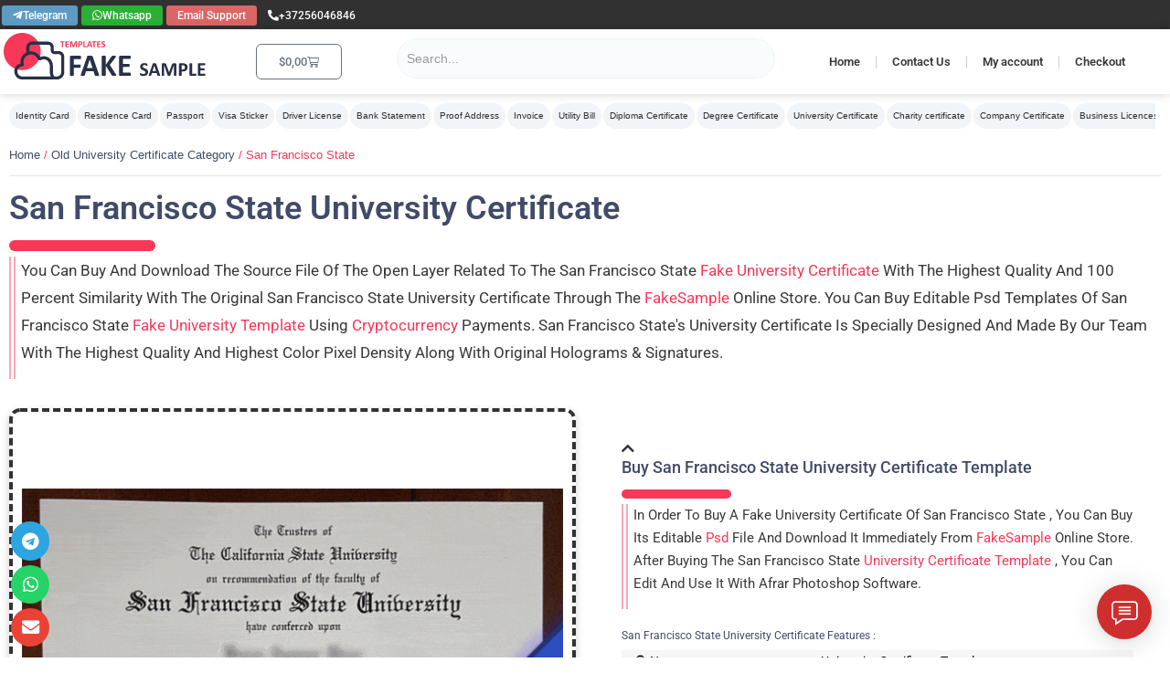

--- FILE ---
content_type: text/html; charset=UTF-8
request_url: https://fakesample.com/product/san-francisco-state-university-certificate-psd-fake-template/
body_size: 48244
content:
<!doctype html>
<html lang="en-US">
<head><meta charset="UTF-8"><script>if(navigator.userAgent.match(/MSIE|Internet Explorer/i)||navigator.userAgent.match(/Trident\/7\..*?rv:11/i)){var href=document.location.href;if(!href.match(/[?&]nowprocket/)){if(href.indexOf("?")==-1){if(href.indexOf("#")==-1){document.location.href=href+"?nowprocket=1"}else{document.location.href=href.replace("#","?nowprocket=1#")}}else{if(href.indexOf("#")==-1){document.location.href=href+"&nowprocket=1"}else{document.location.href=href.replace("#","&nowprocket=1#")}}}}</script><script>(()=>{class RocketLazyLoadScripts{constructor(){this.v="2.0.4",this.userEvents=["keydown","keyup","mousedown","mouseup","mousemove","mouseover","mouseout","touchmove","touchstart","touchend","touchcancel","wheel","click","dblclick","input"],this.attributeEvents=["onblur","onclick","oncontextmenu","ondblclick","onfocus","onmousedown","onmouseenter","onmouseleave","onmousemove","onmouseout","onmouseover","onmouseup","onmousewheel","onscroll","onsubmit"]}async t(){this.i(),this.o(),/iP(ad|hone)/.test(navigator.userAgent)&&this.h(),this.u(),this.l(this),this.m(),this.k(this),this.p(this),this._(),await Promise.all([this.R(),this.L()]),this.lastBreath=Date.now(),this.S(this),this.P(),this.D(),this.O(),this.M(),await this.C(this.delayedScripts.normal),await this.C(this.delayedScripts.defer),await this.C(this.delayedScripts.async),await this.T(),await this.F(),await this.j(),await this.A(),window.dispatchEvent(new Event("rocket-allScriptsLoaded")),this.everythingLoaded=!0,this.lastTouchEnd&&await new Promise(t=>setTimeout(t,500-Date.now()+this.lastTouchEnd)),this.I(),this.H(),this.U(),this.W()}i(){this.CSPIssue=sessionStorage.getItem("rocketCSPIssue"),document.addEventListener("securitypolicyviolation",t=>{this.CSPIssue||"script-src-elem"!==t.violatedDirective||"data"!==t.blockedURI||(this.CSPIssue=!0,sessionStorage.setItem("rocketCSPIssue",!0))},{isRocket:!0})}o(){window.addEventListener("pageshow",t=>{this.persisted=t.persisted,this.realWindowLoadedFired=!0},{isRocket:!0}),window.addEventListener("pagehide",()=>{this.onFirstUserAction=null},{isRocket:!0})}h(){let t;function e(e){t=e}window.addEventListener("touchstart",e,{isRocket:!0}),window.addEventListener("touchend",function i(o){o.changedTouches[0]&&t.changedTouches[0]&&Math.abs(o.changedTouches[0].pageX-t.changedTouches[0].pageX)<10&&Math.abs(o.changedTouches[0].pageY-t.changedTouches[0].pageY)<10&&o.timeStamp-t.timeStamp<200&&(window.removeEventListener("touchstart",e,{isRocket:!0}),window.removeEventListener("touchend",i,{isRocket:!0}),"INPUT"===o.target.tagName&&"text"===o.target.type||(o.target.dispatchEvent(new TouchEvent("touchend",{target:o.target,bubbles:!0})),o.target.dispatchEvent(new MouseEvent("mouseover",{target:o.target,bubbles:!0})),o.target.dispatchEvent(new PointerEvent("click",{target:o.target,bubbles:!0,cancelable:!0,detail:1,clientX:o.changedTouches[0].clientX,clientY:o.changedTouches[0].clientY})),event.preventDefault()))},{isRocket:!0})}q(t){this.userActionTriggered||("mousemove"!==t.type||this.firstMousemoveIgnored?"keyup"===t.type||"mouseover"===t.type||"mouseout"===t.type||(this.userActionTriggered=!0,this.onFirstUserAction&&this.onFirstUserAction()):this.firstMousemoveIgnored=!0),"click"===t.type&&t.preventDefault(),t.stopPropagation(),t.stopImmediatePropagation(),"touchstart"===this.lastEvent&&"touchend"===t.type&&(this.lastTouchEnd=Date.now()),"click"===t.type&&(this.lastTouchEnd=0),this.lastEvent=t.type,t.composedPath&&t.composedPath()[0].getRootNode()instanceof ShadowRoot&&(t.rocketTarget=t.composedPath()[0]),this.savedUserEvents.push(t)}u(){this.savedUserEvents=[],this.userEventHandler=this.q.bind(this),this.userEvents.forEach(t=>window.addEventListener(t,this.userEventHandler,{passive:!1,isRocket:!0})),document.addEventListener("visibilitychange",this.userEventHandler,{isRocket:!0})}U(){this.userEvents.forEach(t=>window.removeEventListener(t,this.userEventHandler,{passive:!1,isRocket:!0})),document.removeEventListener("visibilitychange",this.userEventHandler,{isRocket:!0}),this.savedUserEvents.forEach(t=>{(t.rocketTarget||t.target).dispatchEvent(new window[t.constructor.name](t.type,t))})}m(){const t="return false",e=Array.from(this.attributeEvents,t=>"data-rocket-"+t),i="["+this.attributeEvents.join("],[")+"]",o="[data-rocket-"+this.attributeEvents.join("],[data-rocket-")+"]",s=(e,i,o)=>{o&&o!==t&&(e.setAttribute("data-rocket-"+i,o),e["rocket"+i]=new Function("event",o),e.setAttribute(i,t))};new MutationObserver(t=>{for(const n of t)"attributes"===n.type&&(n.attributeName.startsWith("data-rocket-")||this.everythingLoaded?n.attributeName.startsWith("data-rocket-")&&this.everythingLoaded&&this.N(n.target,n.attributeName.substring(12)):s(n.target,n.attributeName,n.target.getAttribute(n.attributeName))),"childList"===n.type&&n.addedNodes.forEach(t=>{if(t.nodeType===Node.ELEMENT_NODE)if(this.everythingLoaded)for(const i of[t,...t.querySelectorAll(o)])for(const t of i.getAttributeNames())e.includes(t)&&this.N(i,t.substring(12));else for(const e of[t,...t.querySelectorAll(i)])for(const t of e.getAttributeNames())this.attributeEvents.includes(t)&&s(e,t,e.getAttribute(t))})}).observe(document,{subtree:!0,childList:!0,attributeFilter:[...this.attributeEvents,...e]})}I(){this.attributeEvents.forEach(t=>{document.querySelectorAll("[data-rocket-"+t+"]").forEach(e=>{this.N(e,t)})})}N(t,e){const i=t.getAttribute("data-rocket-"+e);i&&(t.setAttribute(e,i),t.removeAttribute("data-rocket-"+e))}k(t){Object.defineProperty(HTMLElement.prototype,"onclick",{get(){return this.rocketonclick||null},set(e){this.rocketonclick=e,this.setAttribute(t.everythingLoaded?"onclick":"data-rocket-onclick","this.rocketonclick(event)")}})}S(t){function e(e,i){let o=e[i];e[i]=null,Object.defineProperty(e,i,{get:()=>o,set(s){t.everythingLoaded?o=s:e["rocket"+i]=o=s}})}e(document,"onreadystatechange"),e(window,"onload"),e(window,"onpageshow");try{Object.defineProperty(document,"readyState",{get:()=>t.rocketReadyState,set(e){t.rocketReadyState=e},configurable:!0}),document.readyState="loading"}catch(t){console.log("WPRocket DJE readyState conflict, bypassing")}}l(t){this.originalAddEventListener=EventTarget.prototype.addEventListener,this.originalRemoveEventListener=EventTarget.prototype.removeEventListener,this.savedEventListeners=[],EventTarget.prototype.addEventListener=function(e,i,o){o&&o.isRocket||!t.B(e,this)&&!t.userEvents.includes(e)||t.B(e,this)&&!t.userActionTriggered||e.startsWith("rocket-")||t.everythingLoaded?t.originalAddEventListener.call(this,e,i,o):(t.savedEventListeners.push({target:this,remove:!1,type:e,func:i,options:o}),"mouseenter"!==e&&"mouseleave"!==e||t.originalAddEventListener.call(this,e,t.savedUserEvents.push,o))},EventTarget.prototype.removeEventListener=function(e,i,o){o&&o.isRocket||!t.B(e,this)&&!t.userEvents.includes(e)||t.B(e,this)&&!t.userActionTriggered||e.startsWith("rocket-")||t.everythingLoaded?t.originalRemoveEventListener.call(this,e,i,o):t.savedEventListeners.push({target:this,remove:!0,type:e,func:i,options:o})}}J(t,e){this.savedEventListeners=this.savedEventListeners.filter(i=>{let o=i.type,s=i.target||window;return e!==o||t!==s||(this.B(o,s)&&(i.type="rocket-"+o),this.$(i),!1)})}H(){EventTarget.prototype.addEventListener=this.originalAddEventListener,EventTarget.prototype.removeEventListener=this.originalRemoveEventListener,this.savedEventListeners.forEach(t=>this.$(t))}$(t){t.remove?this.originalRemoveEventListener.call(t.target,t.type,t.func,t.options):this.originalAddEventListener.call(t.target,t.type,t.func,t.options)}p(t){let e;function i(e){return t.everythingLoaded?e:e.split(" ").map(t=>"load"===t||t.startsWith("load.")?"rocket-jquery-load":t).join(" ")}function o(o){function s(e){const s=o.fn[e];o.fn[e]=o.fn.init.prototype[e]=function(){return this[0]===window&&t.userActionTriggered&&("string"==typeof arguments[0]||arguments[0]instanceof String?arguments[0]=i(arguments[0]):"object"==typeof arguments[0]&&Object.keys(arguments[0]).forEach(t=>{const e=arguments[0][t];delete arguments[0][t],arguments[0][i(t)]=e})),s.apply(this,arguments),this}}if(o&&o.fn&&!t.allJQueries.includes(o)){const e={DOMContentLoaded:[],"rocket-DOMContentLoaded":[]};for(const t in e)document.addEventListener(t,()=>{e[t].forEach(t=>t())},{isRocket:!0});o.fn.ready=o.fn.init.prototype.ready=function(i){function s(){parseInt(o.fn.jquery)>2?setTimeout(()=>i.bind(document)(o)):i.bind(document)(o)}return"function"==typeof i&&(t.realDomReadyFired?!t.userActionTriggered||t.fauxDomReadyFired?s():e["rocket-DOMContentLoaded"].push(s):e.DOMContentLoaded.push(s)),o([])},s("on"),s("one"),s("off"),t.allJQueries.push(o)}e=o}t.allJQueries=[],o(window.jQuery),Object.defineProperty(window,"jQuery",{get:()=>e,set(t){o(t)}})}P(){const t=new Map;document.write=document.writeln=function(e){const i=document.currentScript,o=document.createRange(),s=i.parentElement;let n=t.get(i);void 0===n&&(n=i.nextSibling,t.set(i,n));const c=document.createDocumentFragment();o.setStart(c,0),c.appendChild(o.createContextualFragment(e)),s.insertBefore(c,n)}}async R(){return new Promise(t=>{this.userActionTriggered?t():this.onFirstUserAction=t})}async L(){return new Promise(t=>{document.addEventListener("DOMContentLoaded",()=>{this.realDomReadyFired=!0,t()},{isRocket:!0})})}async j(){return this.realWindowLoadedFired?Promise.resolve():new Promise(t=>{window.addEventListener("load",t,{isRocket:!0})})}M(){this.pendingScripts=[];this.scriptsMutationObserver=new MutationObserver(t=>{for(const e of t)e.addedNodes.forEach(t=>{"SCRIPT"!==t.tagName||t.noModule||t.isWPRocket||this.pendingScripts.push({script:t,promise:new Promise(e=>{const i=()=>{const i=this.pendingScripts.findIndex(e=>e.script===t);i>=0&&this.pendingScripts.splice(i,1),e()};t.addEventListener("load",i,{isRocket:!0}),t.addEventListener("error",i,{isRocket:!0}),setTimeout(i,1e3)})})})}),this.scriptsMutationObserver.observe(document,{childList:!0,subtree:!0})}async F(){await this.X(),this.pendingScripts.length?(await this.pendingScripts[0].promise,await this.F()):this.scriptsMutationObserver.disconnect()}D(){this.delayedScripts={normal:[],async:[],defer:[]},document.querySelectorAll("script[type$=rocketlazyloadscript]").forEach(t=>{t.hasAttribute("data-rocket-src")?t.hasAttribute("async")&&!1!==t.async?this.delayedScripts.async.push(t):t.hasAttribute("defer")&&!1!==t.defer||"module"===t.getAttribute("data-rocket-type")?this.delayedScripts.defer.push(t):this.delayedScripts.normal.push(t):this.delayedScripts.normal.push(t)})}async _(){await this.L();let t=[];document.querySelectorAll("script[type$=rocketlazyloadscript][data-rocket-src]").forEach(e=>{let i=e.getAttribute("data-rocket-src");if(i&&!i.startsWith("data:")){i.startsWith("//")&&(i=location.protocol+i);try{const o=new URL(i).origin;o!==location.origin&&t.push({src:o,crossOrigin:e.crossOrigin||"module"===e.getAttribute("data-rocket-type")})}catch(t){}}}),t=[...new Map(t.map(t=>[JSON.stringify(t),t])).values()],this.Y(t,"preconnect")}async G(t){if(await this.K(),!0!==t.noModule||!("noModule"in HTMLScriptElement.prototype))return new Promise(e=>{let i;function o(){(i||t).setAttribute("data-rocket-status","executed"),e()}try{if(navigator.userAgent.includes("Firefox/")||""===navigator.vendor||this.CSPIssue)i=document.createElement("script"),[...t.attributes].forEach(t=>{let e=t.nodeName;"type"!==e&&("data-rocket-type"===e&&(e="type"),"data-rocket-src"===e&&(e="src"),i.setAttribute(e,t.nodeValue))}),t.text&&(i.text=t.text),t.nonce&&(i.nonce=t.nonce),i.hasAttribute("src")?(i.addEventListener("load",o,{isRocket:!0}),i.addEventListener("error",()=>{i.setAttribute("data-rocket-status","failed-network"),e()},{isRocket:!0}),setTimeout(()=>{i.isConnected||e()},1)):(i.text=t.text,o()),i.isWPRocket=!0,t.parentNode.replaceChild(i,t);else{const i=t.getAttribute("data-rocket-type"),s=t.getAttribute("data-rocket-src");i?(t.type=i,t.removeAttribute("data-rocket-type")):t.removeAttribute("type"),t.addEventListener("load",o,{isRocket:!0}),t.addEventListener("error",i=>{this.CSPIssue&&i.target.src.startsWith("data:")?(console.log("WPRocket: CSP fallback activated"),t.removeAttribute("src"),this.G(t).then(e)):(t.setAttribute("data-rocket-status","failed-network"),e())},{isRocket:!0}),s?(t.fetchPriority="high",t.removeAttribute("data-rocket-src"),t.src=s):t.src="data:text/javascript;base64,"+window.btoa(unescape(encodeURIComponent(t.text)))}}catch(i){t.setAttribute("data-rocket-status","failed-transform"),e()}});t.setAttribute("data-rocket-status","skipped")}async C(t){const e=t.shift();return e?(e.isConnected&&await this.G(e),this.C(t)):Promise.resolve()}O(){this.Y([...this.delayedScripts.normal,...this.delayedScripts.defer,...this.delayedScripts.async],"preload")}Y(t,e){this.trash=this.trash||[];let i=!0;var o=document.createDocumentFragment();t.forEach(t=>{const s=t.getAttribute&&t.getAttribute("data-rocket-src")||t.src;if(s&&!s.startsWith("data:")){const n=document.createElement("link");n.href=s,n.rel=e,"preconnect"!==e&&(n.as="script",n.fetchPriority=i?"high":"low"),t.getAttribute&&"module"===t.getAttribute("data-rocket-type")&&(n.crossOrigin=!0),t.crossOrigin&&(n.crossOrigin=t.crossOrigin),t.integrity&&(n.integrity=t.integrity),t.nonce&&(n.nonce=t.nonce),o.appendChild(n),this.trash.push(n),i=!1}}),document.head.appendChild(o)}W(){this.trash.forEach(t=>t.remove())}async T(){try{document.readyState="interactive"}catch(t){}this.fauxDomReadyFired=!0;try{await this.K(),this.J(document,"readystatechange"),document.dispatchEvent(new Event("rocket-readystatechange")),await this.K(),document.rocketonreadystatechange&&document.rocketonreadystatechange(),await this.K(),this.J(document,"DOMContentLoaded"),document.dispatchEvent(new Event("rocket-DOMContentLoaded")),await this.K(),this.J(window,"DOMContentLoaded"),window.dispatchEvent(new Event("rocket-DOMContentLoaded"))}catch(t){console.error(t)}}async A(){try{document.readyState="complete"}catch(t){}try{await this.K(),this.J(document,"readystatechange"),document.dispatchEvent(new Event("rocket-readystatechange")),await this.K(),document.rocketonreadystatechange&&document.rocketonreadystatechange(),await this.K(),this.J(window,"load"),window.dispatchEvent(new Event("rocket-load")),await this.K(),window.rocketonload&&window.rocketonload(),await this.K(),this.allJQueries.forEach(t=>t(window).trigger("rocket-jquery-load")),await this.K(),this.J(window,"pageshow");const t=new Event("rocket-pageshow");t.persisted=this.persisted,window.dispatchEvent(t),await this.K(),window.rocketonpageshow&&window.rocketonpageshow({persisted:this.persisted})}catch(t){console.error(t)}}async K(){Date.now()-this.lastBreath>45&&(await this.X(),this.lastBreath=Date.now())}async X(){return document.hidden?new Promise(t=>setTimeout(t)):new Promise(t=>requestAnimationFrame(t))}B(t,e){return e===document&&"readystatechange"===t||(e===document&&"DOMContentLoaded"===t||(e===window&&"DOMContentLoaded"===t||(e===window&&"load"===t||e===window&&"pageshow"===t)))}static run(){(new RocketLazyLoadScripts).t()}}RocketLazyLoadScripts.run()})();</script>  <meta name="viewport" content="width=device-width, initial-scale=1"> <link rel="profile" href="https://gmpg.org/xfn/11"> <meta name='robots' content='index, follow, max-image-preview:large, max-snippet:-1, max-video-preview:-1' />
<link rel="preload" as="image" href="https://fakesample.com/wp-content/uploads/2023/01/سان-فرانسیسکو-600x600.gif" fetchpriority="high"> <!-- This site is optimized with the Yoast SEO Premium plugin v23.6 (Yoast SEO v24.4) - https://yoast.com/wordpress/plugins/seo/ --> <title>San Francisco State (PSD) | Fakesample</title>
<link crossorigin data-rocket-preload as="font" href="https://fakesample.com/wp-content/cache/fonts/1/google-fonts/fonts/s/roboto/v50/KFO7CnqEu92Fr1ME7kSn66aGLdTylUAMaxKUBGEe.woff2" rel="preload">
<link crossorigin data-rocket-preload as="font" href="https://fakesample.com/wp-content/plugins/elementor/assets/lib/font-awesome/webfonts/fa-brands-400.woff2" rel="preload">
<link crossorigin data-rocket-preload as="font" href="https://fakesample.com/wp-content/plugins/elementor/assets/lib/font-awesome/webfonts/fa-solid-900.woff2" rel="preload">
<link crossorigin data-rocket-preload as="font" href="https://fakesample.com/wp-content/plugins/woocommerce-tm-extra-product-options/assets/webfonts/fa-solid-900.woff2" rel="preload"><link rel="preload" data-rocket-preload as="image" href="https://fakesample.com/wp-content/uploads/2023/01/%D8%B3%D8%A7%D9%86-%D9%81%D8%B1%D8%A7%D9%86%D8%B3%DB%8C%D8%B3%DA%A9%D9%88-600x600.gif" imagesrcset="https://fakesample.com/wp-content/uploads/2023/01/سان-فرانسیسکو-600x600.gif 600w, https://fakesample.com/wp-content/uploads/2023/01/سان-فرانسیسکو-300x300.gif 300w, https://fakesample.com/wp-content/uploads/2023/01/سان-فرانسیسکو-150x150.gif 150w, https://fakesample.com/wp-content/uploads/2023/01/سان-فرانسیسکو-768x768.gif 768w, https://fakesample.com/wp-content/uploads/2023/01/سان-فرانسیسکو-100x100.gif 100w" imagesizes="(max-width: 600px) 100vw, 600px" fetchpriority="high"> <meta name="description" content="Buy San Francisco State | Editable template for design/reference use. Instant digital download| Fakesample Team |️ Low price and Max quality" /> <link rel="canonical" href="https://fakesample.com/product/san-francisco-state-university-certificate-psd-fake-template/" /> <meta property="og:locale" content="en_US" /> <meta property="og:type" content="article" /> <meta property="og:title" content="San Francisco State | Editable PSD/AI Download" /> <meta property="og:description" content="Buy San Francisco State | Editable template for design/reference use. Instant digital download| Fakesample Team |️ Low price and Max quality | 14 years of experience | Making all kinds of documents | Order San Francisco State Now !" /> <meta property="og:url" content="https://fakesample.com/product/san-francisco-state-university-certificate-psd-fake-template/" /> <meta property="og:site_name" content="Fakesample" /> <meta property="article:modified_time" content="2025-08-19T13:24:07+00:00" /> <meta property="og:image" content="https://fakesample.com/wp-content/uploads/2023/01/سان-فرانسیسکو.gif" /> <meta property="og:image:width" content="800" /> <meta property="og:image:height" content="800" /> <meta property="og:image:type" content="image/gif" /> <meta name="twitter:card" content="summary_large_image" /> <script type="application/ld+json" class="yoast-schema-graph">{"@context":"https://schema.org","@graph":[{"@type":"WebPage","@id":"https://fakesample.com/product/san-francisco-state-university-certificate-psd-fake-template/","url":"https://fakesample.com/product/san-francisco-state-university-certificate-psd-fake-template/","name":"San Francisco State | Editable PSD/AI Download","isPartOf":{"@id":"https://fakesample.com/#website"},"primaryImageOfPage":{"@id":"https://fakesample.com/product/san-francisco-state-university-certificate-psd-fake-template/#primaryimage"},"image":{"@id":"https://fakesample.com/product/san-francisco-state-university-certificate-psd-fake-template/#primaryimage"},"thumbnailUrl":"https://fakesample.com/wp-content/uploads/2023/01/سان-فرانسیسکو.gif","datePublished":"2023-01-30T13:04:30+00:00","dateModified":"2025-08-19T13:24:07+00:00","description":"Buy San Francisco State | Editable template for design/reference use. Instant digital download| Fakesample Team |️ Low price and Max quality | 14 years of experience | Making all kinds of documents | Order San Francisco State Now !","breadcrumb":{"@id":"https://fakesample.com/product/san-francisco-state-university-certificate-psd-fake-template/#breadcrumb"},"inLanguage":"en-US","potentialAction":[{"@type":"ReadAction","target":["https://fakesample.com/product/san-francisco-state-university-certificate-psd-fake-template/"]}]},{"@type":"ImageObject","inLanguage":"en-US","@id":"https://fakesample.com/product/san-francisco-state-university-certificate-psd-fake-template/#primaryimage","url":"https://fakesample.com/wp-content/uploads/2023/01/سان-فرانسیسکو.gif","contentUrl":"https://fakesample.com/wp-content/uploads/2023/01/سان-فرانسیسکو.gif","width":800,"height":800},{"@type":"BreadcrumbList","@id":"https://fakesample.com/product/san-francisco-state-university-certificate-psd-fake-template/#breadcrumb","itemListElement":[{"@type":"ListItem","position":1,"name":"Home","item":"https://fakesample.com/"},{"@type":"ListItem","position":2,"name":"Shop","item":"https://fakesample.com/shop/"},{"@type":"ListItem","position":3,"name":"San Francisco State"}]},{"@type":"WebSite","@id":"https://fakesample.com/#website","url":"https://fakesample.com/","name":"Fake Sample","description":"Make Fake Documents Template","publisher":{"@id":"https://fakesample.com/#organization"},"alternateName":"Fake Templates","potentialAction":[{"@type":"SearchAction","target":{"@type":"EntryPoint","urlTemplate":"https://fakesample.com/?s={search_term_string}"},"query-input":{"@type":"PropertyValueSpecification","valueRequired":true,"valueName":"search_term_string"}}],"inLanguage":"en-US"},{"@type":"Organization","@id":"https://fakesample.com/#organization","name":"Fake Sample","alternateName":"Fake Samples & Documents","url":"https://fakesample.com/","logo":{"@type":"ImageObject","inLanguage":"en-US","@id":"https://fakesample.com/#/schema/logo/image/","url":"https://fakesample.com/wp-content/uploads/2023/01/LOGO-1.svg","contentUrl":"https://fakesample.com/wp-content/uploads/2023/01/LOGO-1.svg","width":21,"height":5,"caption":"Fake Sample"},"image":{"@id":"https://fakesample.com/#/schema/logo/image/"},"description":"FakeSample is an innovative and cutting-edge online store that has been strategically designed to provide readily available downloadable files to all of its users, regardless of their location or device they are using. Operating on a global scale, FakeSample prides itself as a leading provider of accessible and high-quality digital solutions, meeting the varying needs of its vast user base. The uniqueness of the FakeSample Store lies in its extensive range of offerings. By utilizing the services provided by the online store, users are empowered to easily and swiftly download a wide variety of fake templates, which have been professionally designed to fit different scopes and purposes. These templates can save users considerable time and effort, thanks to their ready-made and easily customizable layout. Users can add, remove, or adjust elements, according to their unique needs, providing them with complete creative control. This makes the FakeSample store a go-to destination for many, providing solutions that are not only efficient but also versatile. In addition to the vast range of templates, the FakeSample Store also offers another exceptional feature - the ability to open layers of documents. This key functionality is a game-changer, especially for users who deal with complex documents that require layering. More impressively, FakeSample's coverage expands across more than 214 countries. This makes it possible for users to access and download files linked to different countries. Users can download templates and documents from across the globe, all in one place, which further contributes to the flexibility and convenience of our store. All in all, FakeSample is not just an online store - it's a comprehensive digital solution that provides users with an array of downloadable files, ranging from carefully crafted templates to complex layered documents from all corners of the globe. With its user-friendly interface and extensive range of offerings, FakeSample Store t","email":"fakesample.customer@gmail.com","telephone":"+37256046846","legalName":"Fakesample LTD","foundingDate":"2015-01-08","numberOfEmployees":{"@type":"QuantitativeValue","minValue":"1","maxValue":"10"},"publishingPrinciples":"https://fakesample.com/fakesample-policies/","ownershipFundingInfo":"https://fakesample.com/ownership-funding-info/","actionableFeedbackPolicy":"https://fakesample.com/actionable-feedback-policy/","ethicsPolicy":"https://fakesample.com/ethics-policy/","diversityPolicy":"https://fakesample.com/diversity-policy/","diversityStaffingReport":"https://fakesample.com/diversity-staffing-report/"}]}</script> <!-- / Yoast SEO Premium plugin. --> <link rel='dns-prefetch' href='//www.googletagmanager.com' />
<link rel="alternate" type="application/rss+xml" title="Fakesample &raquo; Feed" href="https://fakesample.com/feed/" />
<style id='wp-img-auto-sizes-contain-inline-css'>
img:is([sizes=auto i],[sizes^="auto," i]){contain-intrinsic-size:3000px 1500px}
/*# sourceURL=wp-img-auto-sizes-contain-inline-css */
</style>
<link data-minify="1" rel='stylesheet' id='themecomplete-fontawesome-css' href='https://fakesample.com/wp-content/cache/min/1/wp-content/plugins/woocommerce-tm-extra-product-options/assets/css/fontawesome.css?ver=1768285836' media='screen' />
<link data-minify="1" rel='stylesheet' id='themecomplete-animate-css' href='https://fakesample.com/wp-content/cache/min/1/wp-content/plugins/woocommerce-tm-extra-product-options/assets/css/animate.css?ver=1768285836' media='all' />
<link data-minify="1" rel='stylesheet' id='themecomplete-epo-css' href='https://fakesample.com/wp-content/cache/min/1/wp-content/plugins/woocommerce-tm-extra-product-options/assets/css/tm-epo.css?ver=1768285836' media='all' />
<link data-minify="1" rel='stylesheet' id='themecomplete-epo-smallscreen-css' href='https://fakesample.com/wp-content/cache/min/1/wp-content/plugins/woocommerce-tm-extra-product-options/assets/css/tm-epo-smallscreen.css?ver=1768285836' media='only screen and (max-width: 768px)' />
<style id='themecomplete-styles-header-inline-css'>
:root {--tcgaprow: 15px;--tcgapcolumn: 15px;}
/*# sourceURL=themecomplete-styles-header-inline-css */
</style>
<link rel='stylesheet' id='wp-block-library-css' href='https://fakesample.com/wp-includes/css/dist/block-library/style.min.css?ver=6.9' media='all' />
<link data-minify="1" rel='stylesheet' id='wc-blocks-style-css' href='https://fakesample.com/wp-content/cache/min/1/wp-content/plugins/woocommerce/assets/client/blocks/wc-blocks.css?ver=1768285836' media='all' />
<style id='global-styles-inline-css'>
:root{--wp--preset--aspect-ratio--square: 1;--wp--preset--aspect-ratio--4-3: 4/3;--wp--preset--aspect-ratio--3-4: 3/4;--wp--preset--aspect-ratio--3-2: 3/2;--wp--preset--aspect-ratio--2-3: 2/3;--wp--preset--aspect-ratio--16-9: 16/9;--wp--preset--aspect-ratio--9-16: 9/16;--wp--preset--color--black: #000000;--wp--preset--color--cyan-bluish-gray: #abb8c3;--wp--preset--color--white: #ffffff;--wp--preset--color--pale-pink: #f78da7;--wp--preset--color--vivid-red: #cf2e2e;--wp--preset--color--luminous-vivid-orange: #ff6900;--wp--preset--color--luminous-vivid-amber: #fcb900;--wp--preset--color--light-green-cyan: #7bdcb5;--wp--preset--color--vivid-green-cyan: #00d084;--wp--preset--color--pale-cyan-blue: #8ed1fc;--wp--preset--color--vivid-cyan-blue: #0693e3;--wp--preset--color--vivid-purple: #9b51e0;--wp--preset--gradient--vivid-cyan-blue-to-vivid-purple: linear-gradient(135deg,rgb(6,147,227) 0%,rgb(155,81,224) 100%);--wp--preset--gradient--light-green-cyan-to-vivid-green-cyan: linear-gradient(135deg,rgb(122,220,180) 0%,rgb(0,208,130) 100%);--wp--preset--gradient--luminous-vivid-amber-to-luminous-vivid-orange: linear-gradient(135deg,rgb(252,185,0) 0%,rgb(255,105,0) 100%);--wp--preset--gradient--luminous-vivid-orange-to-vivid-red: linear-gradient(135deg,rgb(255,105,0) 0%,rgb(207,46,46) 100%);--wp--preset--gradient--very-light-gray-to-cyan-bluish-gray: linear-gradient(135deg,rgb(238,238,238) 0%,rgb(169,184,195) 100%);--wp--preset--gradient--cool-to-warm-spectrum: linear-gradient(135deg,rgb(74,234,220) 0%,rgb(151,120,209) 20%,rgb(207,42,186) 40%,rgb(238,44,130) 60%,rgb(251,105,98) 80%,rgb(254,248,76) 100%);--wp--preset--gradient--blush-light-purple: linear-gradient(135deg,rgb(255,206,236) 0%,rgb(152,150,240) 100%);--wp--preset--gradient--blush-bordeaux: linear-gradient(135deg,rgb(254,205,165) 0%,rgb(254,45,45) 50%,rgb(107,0,62) 100%);--wp--preset--gradient--luminous-dusk: linear-gradient(135deg,rgb(255,203,112) 0%,rgb(199,81,192) 50%,rgb(65,88,208) 100%);--wp--preset--gradient--pale-ocean: linear-gradient(135deg,rgb(255,245,203) 0%,rgb(182,227,212) 50%,rgb(51,167,181) 100%);--wp--preset--gradient--electric-grass: linear-gradient(135deg,rgb(202,248,128) 0%,rgb(113,206,126) 100%);--wp--preset--gradient--midnight: linear-gradient(135deg,rgb(2,3,129) 0%,rgb(40,116,252) 100%);--wp--preset--font-size--small: 13px;--wp--preset--font-size--medium: 20px;--wp--preset--font-size--large: 36px;--wp--preset--font-size--x-large: 42px;--wp--preset--font-family--inter: "Inter", sans-serif;--wp--preset--font-family--cardo: Cardo;--wp--preset--spacing--20: 0.44rem;--wp--preset--spacing--30: 0.67rem;--wp--preset--spacing--40: 1rem;--wp--preset--spacing--50: 1.5rem;--wp--preset--spacing--60: 2.25rem;--wp--preset--spacing--70: 3.38rem;--wp--preset--spacing--80: 5.06rem;--wp--preset--shadow--natural: 6px 6px 9px rgba(0, 0, 0, 0.2);--wp--preset--shadow--deep: 12px 12px 50px rgba(0, 0, 0, 0.4);--wp--preset--shadow--sharp: 6px 6px 0px rgba(0, 0, 0, 0.2);--wp--preset--shadow--outlined: 6px 6px 0px -3px rgb(255, 255, 255), 6px 6px rgb(0, 0, 0);--wp--preset--shadow--crisp: 6px 6px 0px rgb(0, 0, 0);}:root { --wp--style--global--content-size: 800px;--wp--style--global--wide-size: 1200px; }:where(body) { margin: 0; }.wp-site-blocks > .alignleft { float: left; margin-right: 2em; }.wp-site-blocks > .alignright { float: right; margin-left: 2em; }.wp-site-blocks > .aligncenter { justify-content: center; margin-left: auto; margin-right: auto; }:where(.wp-site-blocks) > * { margin-block-start: 24px; margin-block-end: 0; }:where(.wp-site-blocks) > :first-child { margin-block-start: 0; }:where(.wp-site-blocks) > :last-child { margin-block-end: 0; }:root { --wp--style--block-gap: 24px; }:root :where(.is-layout-flow) > :first-child{margin-block-start: 0;}:root :where(.is-layout-flow) > :last-child{margin-block-end: 0;}:root :where(.is-layout-flow) > *{margin-block-start: 24px;margin-block-end: 0;}:root :where(.is-layout-constrained) > :first-child{margin-block-start: 0;}:root :where(.is-layout-constrained) > :last-child{margin-block-end: 0;}:root :where(.is-layout-constrained) > *{margin-block-start: 24px;margin-block-end: 0;}:root :where(.is-layout-flex){gap: 24px;}:root :where(.is-layout-grid){gap: 24px;}.is-layout-flow > .alignleft{float: left;margin-inline-start: 0;margin-inline-end: 2em;}.is-layout-flow > .alignright{float: right;margin-inline-start: 2em;margin-inline-end: 0;}.is-layout-flow > .aligncenter{margin-left: auto !important;margin-right: auto !important;}.is-layout-constrained > .alignleft{float: left;margin-inline-start: 0;margin-inline-end: 2em;}.is-layout-constrained > .alignright{float: right;margin-inline-start: 2em;margin-inline-end: 0;}.is-layout-constrained > .aligncenter{margin-left: auto !important;margin-right: auto !important;}.is-layout-constrained > :where(:not(.alignleft):not(.alignright):not(.alignfull)){max-width: var(--wp--style--global--content-size);margin-left: auto !important;margin-right: auto !important;}.is-layout-constrained > .alignwide{max-width: var(--wp--style--global--wide-size);}body .is-layout-flex{display: flex;}.is-layout-flex{flex-wrap: wrap;align-items: center;}.is-layout-flex > :is(*, div){margin: 0;}body .is-layout-grid{display: grid;}.is-layout-grid > :is(*, div){margin: 0;}body{padding-top: 0px;padding-right: 0px;padding-bottom: 0px;padding-left: 0px;}a:where(:not(.wp-element-button)){text-decoration: underline;}:root :where(.wp-element-button, .wp-block-button__link){background-color: #32373c;border-width: 0;color: #fff;font-family: inherit;font-size: inherit;font-style: inherit;font-weight: inherit;letter-spacing: inherit;line-height: inherit;padding-top: calc(0.667em + 2px);padding-right: calc(1.333em + 2px);padding-bottom: calc(0.667em + 2px);padding-left: calc(1.333em + 2px);text-decoration: none;text-transform: inherit;}.has-black-color{color: var(--wp--preset--color--black) !important;}.has-cyan-bluish-gray-color{color: var(--wp--preset--color--cyan-bluish-gray) !important;}.has-white-color{color: var(--wp--preset--color--white) !important;}.has-pale-pink-color{color: var(--wp--preset--color--pale-pink) !important;}.has-vivid-red-color{color: var(--wp--preset--color--vivid-red) !important;}.has-luminous-vivid-orange-color{color: var(--wp--preset--color--luminous-vivid-orange) !important;}.has-luminous-vivid-amber-color{color: var(--wp--preset--color--luminous-vivid-amber) !important;}.has-light-green-cyan-color{color: var(--wp--preset--color--light-green-cyan) !important;}.has-vivid-green-cyan-color{color: var(--wp--preset--color--vivid-green-cyan) !important;}.has-pale-cyan-blue-color{color: var(--wp--preset--color--pale-cyan-blue) !important;}.has-vivid-cyan-blue-color{color: var(--wp--preset--color--vivid-cyan-blue) !important;}.has-vivid-purple-color{color: var(--wp--preset--color--vivid-purple) !important;}.has-black-background-color{background-color: var(--wp--preset--color--black) !important;}.has-cyan-bluish-gray-background-color{background-color: var(--wp--preset--color--cyan-bluish-gray) !important;}.has-white-background-color{background-color: var(--wp--preset--color--white) !important;}.has-pale-pink-background-color{background-color: var(--wp--preset--color--pale-pink) !important;}.has-vivid-red-background-color{background-color: var(--wp--preset--color--vivid-red) !important;}.has-luminous-vivid-orange-background-color{background-color: var(--wp--preset--color--luminous-vivid-orange) !important;}.has-luminous-vivid-amber-background-color{background-color: var(--wp--preset--color--luminous-vivid-amber) !important;}.has-light-green-cyan-background-color{background-color: var(--wp--preset--color--light-green-cyan) !important;}.has-vivid-green-cyan-background-color{background-color: var(--wp--preset--color--vivid-green-cyan) !important;}.has-pale-cyan-blue-background-color{background-color: var(--wp--preset--color--pale-cyan-blue) !important;}.has-vivid-cyan-blue-background-color{background-color: var(--wp--preset--color--vivid-cyan-blue) !important;}.has-vivid-purple-background-color{background-color: var(--wp--preset--color--vivid-purple) !important;}.has-black-border-color{border-color: var(--wp--preset--color--black) !important;}.has-cyan-bluish-gray-border-color{border-color: var(--wp--preset--color--cyan-bluish-gray) !important;}.has-white-border-color{border-color: var(--wp--preset--color--white) !important;}.has-pale-pink-border-color{border-color: var(--wp--preset--color--pale-pink) !important;}.has-vivid-red-border-color{border-color: var(--wp--preset--color--vivid-red) !important;}.has-luminous-vivid-orange-border-color{border-color: var(--wp--preset--color--luminous-vivid-orange) !important;}.has-luminous-vivid-amber-border-color{border-color: var(--wp--preset--color--luminous-vivid-amber) !important;}.has-light-green-cyan-border-color{border-color: var(--wp--preset--color--light-green-cyan) !important;}.has-vivid-green-cyan-border-color{border-color: var(--wp--preset--color--vivid-green-cyan) !important;}.has-pale-cyan-blue-border-color{border-color: var(--wp--preset--color--pale-cyan-blue) !important;}.has-vivid-cyan-blue-border-color{border-color: var(--wp--preset--color--vivid-cyan-blue) !important;}.has-vivid-purple-border-color{border-color: var(--wp--preset--color--vivid-purple) !important;}.has-vivid-cyan-blue-to-vivid-purple-gradient-background{background: var(--wp--preset--gradient--vivid-cyan-blue-to-vivid-purple) !important;}.has-light-green-cyan-to-vivid-green-cyan-gradient-background{background: var(--wp--preset--gradient--light-green-cyan-to-vivid-green-cyan) !important;}.has-luminous-vivid-amber-to-luminous-vivid-orange-gradient-background{background: var(--wp--preset--gradient--luminous-vivid-amber-to-luminous-vivid-orange) !important;}.has-luminous-vivid-orange-to-vivid-red-gradient-background{background: var(--wp--preset--gradient--luminous-vivid-orange-to-vivid-red) !important;}.has-very-light-gray-to-cyan-bluish-gray-gradient-background{background: var(--wp--preset--gradient--very-light-gray-to-cyan-bluish-gray) !important;}.has-cool-to-warm-spectrum-gradient-background{background: var(--wp--preset--gradient--cool-to-warm-spectrum) !important;}.has-blush-light-purple-gradient-background{background: var(--wp--preset--gradient--blush-light-purple) !important;}.has-blush-bordeaux-gradient-background{background: var(--wp--preset--gradient--blush-bordeaux) !important;}.has-luminous-dusk-gradient-background{background: var(--wp--preset--gradient--luminous-dusk) !important;}.has-pale-ocean-gradient-background{background: var(--wp--preset--gradient--pale-ocean) !important;}.has-electric-grass-gradient-background{background: var(--wp--preset--gradient--electric-grass) !important;}.has-midnight-gradient-background{background: var(--wp--preset--gradient--midnight) !important;}.has-small-font-size{font-size: var(--wp--preset--font-size--small) !important;}.has-medium-font-size{font-size: var(--wp--preset--font-size--medium) !important;}.has-large-font-size{font-size: var(--wp--preset--font-size--large) !important;}.has-x-large-font-size{font-size: var(--wp--preset--font-size--x-large) !important;}.has-inter-font-family{font-family: var(--wp--preset--font-family--inter) !important;}.has-cardo-font-family{font-family: var(--wp--preset--font-family--cardo) !important;}
/*# sourceURL=global-styles-inline-css */
</style> <link data-minify="1" rel='stylesheet' id='jet-engine-frontend-css' href='https://fakesample.com/wp-content/cache/min/1/wp-content/plugins/jet-engine/assets/css/frontend.css?ver=1768285836' media='all' />
<link rel='stylesheet' id='photoswipe-css' href='https://fakesample.com/wp-content/cache/background-css/1/fakesample.com/wp-content/plugins/woocommerce/assets/css/photoswipe/photoswipe.min.css?ver=9.6.3&wpr_t=1768355718' media='all' />
<link rel='stylesheet' id='photoswipe-default-skin-css' href='https://fakesample.com/wp-content/cache/background-css/1/fakesample.com/wp-content/plugins/woocommerce/assets/css/photoswipe/default-skin/default-skin.min.css?ver=9.6.3&wpr_t=1768355718' media='all' />
<link data-minify="1" rel='stylesheet' id='woocommerce-layout-css' href='https://fakesample.com/wp-content/cache/min/1/wp-content/plugins/woocommerce/assets/css/woocommerce-layout.css?ver=1768285836' media='all' />
<link data-minify="1" rel='stylesheet' id='woocommerce-smallscreen-css' href='https://fakesample.com/wp-content/cache/min/1/wp-content/plugins/woocommerce/assets/css/woocommerce-smallscreen.css?ver=1768285836' media='only screen and (max-width: 768px)' />
<link data-minify="1" rel='stylesheet' id='woocommerce-general-css' href='https://fakesample.com/wp-content/cache/background-css/1/fakesample.com/wp-content/cache/min/1/wp-content/plugins/woocommerce/assets/css/woocommerce.css?ver=1768285836&wpr_t=1768355718' media='all' />
<style id='woocommerce-inline-inline-css'>
.woocommerce form .form-row .required { visibility: visible; }
/*# sourceURL=woocommerce-inline-inline-css */
</style>
<link data-minify="1" rel='stylesheet' id='brands-styles-css' href='https://fakesample.com/wp-content/cache/min/1/wp-content/plugins/woocommerce/assets/css/brands.css?ver=1768285836' media='all' />
<link rel='stylesheet' id='hello-elementor-css' href='https://fakesample.com/wp-content/themes/hello-elementor/style.min.css?ver=3.3.0' media='all' />
<link rel='stylesheet' id='hello-elementor-theme-style-css' href='https://fakesample.com/wp-content/themes/hello-elementor/theme.min.css?ver=3.3.0' media='all' />
<link rel='stylesheet' id='hello-elementor-header-footer-css' href='https://fakesample.com/wp-content/themes/hello-elementor/header-footer.min.css?ver=3.3.0' media='all' />
<link rel='stylesheet' id='elementor-frontend-css' href='https://fakesample.com/wp-content/plugins/elementor/assets/css/frontend.min.css?ver=3.32.5' media='all' />
<link rel='stylesheet' id='elementor-post-7-css' href='https://fakesample.com/wp-content/uploads/elementor/css/post-7.css?ver=1768285835' media='all' />
<link rel='stylesheet' id='widget-image-css' href='https://fakesample.com/wp-content/plugins/elementor/assets/css/widget-image.min.css?ver=3.32.5' media='all' />
<link rel='stylesheet' id='widget-woocommerce-menu-cart-css' href='https://fakesample.com/wp-content/plugins/elementor-pro/assets/css/widget-woocommerce-menu-cart.min.css?ver=3.32.2' media='all' />
<link data-minify="1" rel='stylesheet' id='ep-font-css' href='https://fakesample.com/wp-content/cache/min/1/wp-content/plugins/bdthemes-element-pack/assets/css/ep-font.css?ver=1768285836' media='all' />
<link data-minify="1" rel='stylesheet' id='bdt-uikit-css' href='https://fakesample.com/wp-content/cache/min/1/wp-content/plugins/bdthemes-element-pack/assets/css/bdt-uikit.css?ver=1768285836' media='all' />
<link data-minify="1" rel='stylesheet' id='ep-helper-css' href='https://fakesample.com/wp-content/cache/background-css/1/fakesample.com/wp-content/cache/min/1/wp-content/plugins/bdthemes-element-pack/assets/css/ep-helper.css?ver=1768285836&wpr_t=1768355718' media='all' />
<link data-minify="1" rel='stylesheet' id='ep-search-css' href='https://fakesample.com/wp-content/cache/min/1/wp-content/plugins/bdthemes-element-pack/assets/css/ep-search.css?ver=1768285836' media='all' />
<link rel='stylesheet' id='widget-nav-menu-css' href='https://fakesample.com/wp-content/plugins/elementor-pro/assets/css/widget-nav-menu.min.css?ver=3.32.2' media='all' />
<link rel='stylesheet' id='widget-heading-css' href='https://fakesample.com/wp-content/plugins/elementor/assets/css/widget-heading.min.css?ver=3.32.5' media='all' />
<link rel='stylesheet' id='widget-spacer-css' href='https://fakesample.com/wp-content/plugins/elementor/assets/css/widget-spacer.min.css?ver=3.32.5' media='all' />
<link rel='stylesheet' id='widget-icon-list-css' href='https://fakesample.com/wp-content/plugins/elementor/assets/css/widget-icon-list.min.css?ver=3.32.5' media='all' />
<link rel='stylesheet' id='e-shapes-css' href='https://fakesample.com/wp-content/plugins/elementor/assets/css/conditionals/shapes.min.css?ver=3.32.5' media='all' />
<link rel='stylesheet' id='widget-social-icons-css' href='https://fakesample.com/wp-content/plugins/elementor/assets/css/widget-social-icons.min.css?ver=3.32.5' media='all' />
<link rel='stylesheet' id='e-apple-webkit-css' href='https://fakesample.com/wp-content/plugins/elementor/assets/css/conditionals/apple-webkit.min.css?ver=3.32.5' media='all' />
<link data-minify="1" rel='stylesheet' id='swiper-css' href='https://fakesample.com/wp-content/cache/min/1/wp-content/plugins/elementor/assets/lib/swiper/v8/css/swiper.min.css?ver=1768285836' media='all' />
<link rel='stylesheet' id='e-swiper-css' href='https://fakesample.com/wp-content/plugins/elementor/assets/css/conditionals/e-swiper.min.css?ver=3.32.5' media='all' />
<link rel='stylesheet' id='widget-woocommerce-product-images-css' href='https://fakesample.com/wp-content/plugins/elementor-pro/assets/css/widget-woocommerce-product-images.min.css?ver=3.32.2' media='all' />
<link rel='stylesheet' id='widget-table-of-contents-css' href='https://fakesample.com/wp-content/plugins/elementor-pro/assets/css/widget-table-of-contents.min.css?ver=3.32.2' media='all' />
<link data-minify="1" rel='stylesheet' id='ep-table-css' href='https://fakesample.com/wp-content/cache/min/1/wp-content/plugins/bdthemes-element-pack/assets/css/ep-table.css?ver=1768285836' media='all' />
<link rel='stylesheet' id='widget-woocommerce-product-price-css' href='https://fakesample.com/wp-content/plugins/elementor-pro/assets/css/widget-woocommerce-product-price.min.css?ver=3.32.2' media='all' />
<link rel='stylesheet' id='widget-woocommerce-product-add-to-cart-css' href='https://fakesample.com/wp-content/plugins/elementor-pro/assets/css/widget-woocommerce-product-add-to-cart.min.css?ver=3.32.2' media='all' />
<link rel='stylesheet' id='widget-post-info-css' href='https://fakesample.com/wp-content/plugins/elementor-pro/assets/css/widget-post-info.min.css?ver=3.32.2' media='all' />
<link rel='stylesheet' id='elementor-icons-shared-0-css' href='https://fakesample.com/wp-content/plugins/elementor/assets/lib/font-awesome/css/fontawesome.min.css?ver=5.15.3' media='all' />
<link data-minify="1" rel='stylesheet' id='elementor-icons-fa-regular-css' href='https://fakesample.com/wp-content/cache/min/1/wp-content/plugins/elementor/assets/lib/font-awesome/css/regular.min.css?ver=1768285836' media='all' />
<link data-minify="1" rel='stylesheet' id='elementor-icons-fa-solid-css' href='https://fakesample.com/wp-content/cache/min/1/wp-content/plugins/elementor/assets/lib/font-awesome/css/solid.min.css?ver=1768285836' media='all' />
<link rel='stylesheet' id='widget-post-navigation-css' href='https://fakesample.com/wp-content/plugins/elementor-pro/assets/css/widget-post-navigation.min.css?ver=3.32.2' media='all' />
<link data-minify="1" rel='stylesheet' id='elementor-icons-css' href='https://fakesample.com/wp-content/cache/min/1/wp-content/plugins/elementor/assets/lib/eicons/css/elementor-icons.min.css?ver=1768285836' media='all' />
<link rel='stylesheet' id='powerpack-frontend-css' href='https://fakesample.com/wp-content/plugins/powerpack-elements/assets/css/min/frontend.min.css?ver=2.10.18' media='all' />
<link rel='stylesheet' id='elementor-post-35-css' href='https://fakesample.com/wp-content/uploads/elementor/css/post-35.css?ver=1768285835' media='all' />
<link rel='stylesheet' id='elementor-post-59-css' href='https://fakesample.com/wp-content/uploads/elementor/css/post-59.css?ver=1768285835' media='all' />
<link rel='stylesheet' id='elementor-post-3989-css' href='https://fakesample.com/wp-content/uploads/elementor/css/post-3989.css?ver=1768285878' media='all' />
<link data-minify="1" rel='stylesheet' id='datatables-css' href='https://fakesample.com/wp-content/cache/background-css/1/fakesample.com/wp-content/cache/min/1/wp-content/plugins/bdthemes-element-pack/assets/css/datatables.css?ver=1768285836&wpr_t=1768355718' media='all' />
<link data-minify="1" rel='stylesheet' id='datatables-uikit-css' href='https://fakesample.com/wp-content/cache/min/1/wp-content/plugins/bdthemes-element-pack/assets/css/datatables-uikit.css?ver=1768285836' media='all' />
<link rel="stylesheet" href="https://fakesample.com/wp-content/cache/fonts/1/google-fonts/css/0/3/e/e56d594bf8057930f4b0fd00ebb4f.css" data-wpr-hosted-gf-parameters="family=Roboto:100,100italic,200,200italic,300,300italic,400,400italic,500,500italic,600,600italic,700,700italic,800,800italic,900,900italic&display=swap"/>
<link data-minify="1" rel='stylesheet' id='elementor-icons-fa-brands-css' href='https://fakesample.com/wp-content/cache/min/1/wp-content/plugins/elementor/assets/lib/font-awesome/css/brands.min.css?ver=1768285836' media='all' />
<script id="jquery-core-js-extra">
var pp = {"ajax_url":"https://fakesample.com/wp-admin/admin-ajax.php"};
//# sourceURL=jquery-core-js-extra
</script>
<script src="https://fakesample.com/wp-includes/js/jquery/jquery.min.js?ver=3.7.1" id="jquery-core-js"></script>
<script src="https://fakesample.com/wp-includes/js/jquery/jquery-migrate.min.js?ver=3.4.1" id="jquery-migrate-js"></script>
<script src="https://fakesample.com/wp-content/plugins/supportboard/supportboard/js/main.js?ver=3.8.7" id="sb-js-js"></script>
<script id="sb-js-js-after">
var SB_INIT_URL = "https://fakesample.com/wp-content/plugins/supportboard/supportboard/js/main.js"; var SB_WP_PAGE_ID = 2556; var SB_WP_AJAX_URL = "https://fakesample.com/wp-admin/admin-ajax.php";
//# sourceURL=sb-js-js-after
</script>
<script src="https://fakesample.com/wp-content/plugins/woocommerce/assets/js/zoom/jquery.zoom.min.js?ver=1.7.21-wc.9.6.3" id="zoom-js" defer data-wp-strategy="defer"></script>
<script src="https://fakesample.com/wp-content/plugins/woocommerce/assets/js/flexslider/jquery.flexslider.min.js?ver=2.7.2-wc.9.6.3" id="flexslider-js" defer data-wp-strategy="defer"></script>
<script type="rocketlazyloadscript" data-rocket-src="https://fakesample.com/wp-content/plugins/woocommerce/assets/js/photoswipe/photoswipe.min.js?ver=4.1.1-wc.9.6.3" id="photoswipe-js" defer data-wp-strategy="defer"></script>
<script type="rocketlazyloadscript" data-rocket-src="https://fakesample.com/wp-content/plugins/woocommerce/assets/js/photoswipe/photoswipe-ui-default.min.js?ver=4.1.1-wc.9.6.3" id="photoswipe-ui-default-js" defer data-wp-strategy="defer"></script>
<script id="wc-single-product-js-extra">
var wc_single_product_params = {"i18n_required_rating_text":"Please select a rating","i18n_product_gallery_trigger_text":"View full-screen image gallery","review_rating_required":"yes","flexslider":{"rtl":false,"animation":"slide","smoothHeight":true,"directionNav":false,"controlNav":"thumbnails","slideshow":false,"animationSpeed":500,"animationLoop":false,"allowOneSlide":false},"zoom_enabled":"1","zoom_options":[],"photoswipe_enabled":"1","photoswipe_options":{"shareEl":false,"closeOnScroll":false,"history":false,"hideAnimationDuration":0,"showAnimationDuration":0},"flexslider_enabled":"1"};
//# sourceURL=wc-single-product-js-extra
</script>
<script type="rocketlazyloadscript" data-rocket-src="https://fakesample.com/wp-content/plugins/woocommerce/assets/js/frontend/single-product.min.js?ver=9.6.3" id="wc-single-product-js" defer data-wp-strategy="defer"></script>
<script src="https://fakesample.com/wp-content/plugins/woocommerce/assets/js/jquery-blockui/jquery.blockUI.min.js?ver=2.7.0-wc.9.6.3" id="jquery-blockui-js" data-wp-strategy="defer"></script>
<script type="rocketlazyloadscript" data-rocket-src="https://fakesample.com/wp-content/plugins/woocommerce/assets/js/js-cookie/js.cookie.min.js?ver=2.1.4-wc.9.6.3" id="js-cookie-js" data-wp-strategy="defer" data-rocket-defer defer></script> <!-- Google tag (gtag.js) snippet added by Site Kit -->
<!-- Google Analytics snippet added by Site Kit -->
<script type="rocketlazyloadscript" data-rocket-src="https://www.googletagmanager.com/gtag/js?id=GT-MRM7FWN7" id="google_gtagjs-js" async></script>
<script type="rocketlazyloadscript" id="google_gtagjs-js-after">
window.dataLayer = window.dataLayer || [];function gtag(){dataLayer.push(arguments);}
gtag("set","linker",{"domains":["fakesample.com"]});
gtag("js", new Date());
gtag("set", "developer_id.dZTNiMT", true);
gtag("config", "GT-MRM7FWN7", {"googlesitekit_post_type":"product"}); window._googlesitekit = window._googlesitekit || {}; window._googlesitekit.throttledEvents = []; window._googlesitekit.gtagEvent = (name, data) => { var key = JSON.stringify( { name, data } ); if ( !! window._googlesitekit.throttledEvents[ key ] ) { return; } window._googlesitekit.throttledEvents[ key ] = true; setTimeout( () => { delete window._googlesitekit.throttledEvents[ key ]; }, 5 ); gtag( "event", name, { ...data, event_source: "site-kit" } ); }; //# sourceURL=google_gtagjs-js-after
</script>
<meta name="generator" content="Site Kit by Google 1.170.0" /> <style> /* Hide unnecessary elements on mobile */ @media (max-width: 768px) { .elementor-element-70b4014b { display: none; } .related.products { display: none; } } /* Improve CTA button */ .single_add_to_cart_button { background: #28a745 !important; font-size: 18px !important; padding: 15px 30px !important; } /* Trust badges styling */ .trust-badges { background: #f8f9fa; padding: 15px; border-radius: 8px; margin-top: 20px; } </style> <style>.woocommerce-product-gallery{ opacity: 1 !important; }</style>	<noscript><style>.woocommerce-product-gallery{ opacity: 1 !important; }</style></noscript> <meta name="generator" content="Elementor 3.32.5; features: additional_custom_breakpoints; settings: css_print_method-external, google_font-enabled, font_display-swap"> <style> .e-con.e-parent:nth-of-type(n+4):not(.e-lazyloaded):not(.e-no-lazyload), .e-con.e-parent:nth-of-type(n+4):not(.e-lazyloaded):not(.e-no-lazyload) * { background-image: none !important; } @media screen and (max-height: 1024px) { .e-con.e-parent:nth-of-type(n+3):not(.e-lazyloaded):not(.e-no-lazyload), .e-con.e-parent:nth-of-type(n+3):not(.e-lazyloaded):not(.e-no-lazyload) * { background-image: none !important; } } @media screen and (max-height: 640px) { .e-con.e-parent:nth-of-type(n+2):not(.e-lazyloaded):not(.e-no-lazyload), .e-con.e-parent:nth-of-type(n+2):not(.e-lazyloaded):not(.e-no-lazyload) * { background-image: none !important; } } </style> <style class='wp-fonts-local'>
@font-face{font-family:Inter;font-style:normal;font-weight:300 900;font-display:fallback;src:url('https://fakesample.com/wp-content/plugins/woocommerce/assets/fonts/Inter-VariableFont_slnt,wght.woff2') format('woff2');font-stretch:normal;}
@font-face{font-family:Cardo;font-style:normal;font-weight:400;font-display:fallback;src:url('https://fakesample.com/wp-content/plugins/woocommerce/assets/fonts/cardo_normal_400.woff2') format('woff2');}
</style>
<link rel="icon" href="https://fakesample.com/wp-content/uploads/2023/01/cropped-LOGO-top2-32x32.png" sizes="32x32" />
<link rel="icon" href="https://fakesample.com/wp-content/uploads/2023/01/cropped-LOGO-top2-192x192.png" sizes="192x192" />
<link rel="apple-touch-icon" href="https://fakesample.com/wp-content/uploads/2023/01/cropped-LOGO-top2-180x180.png" />
<meta name="msapplication-TileImage" content="https://fakesample.com/wp-content/uploads/2023/01/cropped-LOGO-top2-270x270.png" />
<script class="tm-hidden" type="text/template" id="tmpl-tc-cart-options-popup"> <div class='header'> <h3>{{{ data.title }}}</h3> </div> <div id='{{{ data.id }}}' class='float-editbox'>{{{ data.html }}}</div> <div class='footer'> <div class='inner'> <span class='tm-button button button-secondary button-large floatbox-cancel'>{{{ data.close }}}</span> </div> </div>
</script>
<script class="tm-hidden" type="text/template" id="tmpl-tc-lightbox"> <div class="tc-lightbox-wrap"> <span class="tc-lightbox-button tcfa tcfa-search tc-transition tcinit"></span> </div>
</script>
<script class="tm-hidden" type="text/template" id="tmpl-tc-lightbox-zoom"> <span class="tc-lightbox-button-close tcfa tcfa-times"></span> {{{ data.img }}}
</script>
<script class="tm-hidden" type="text/template" id="tmpl-tc-final-totals"> <dl class="tm-extra-product-options-totals tm-custom-price-totals"> <# if (data.show_unit_price==true){ #> <dt class="tm-unit-price">{{{ data.unit_price }}}</dt> <dd class="tm-unit-price"> {{{ data.totals_box_before_unit_price }}}<span class="price amount options">{{{ data.formatted_unit_price }}}</span>{{{ data.totals_box_after_unit_price }}} </dd> <# } #> <# if (data.show_options_vat==true){ #> <dt class="tm-vat-options-totals">{{{ data.options_vat_total }}}</dt> <dd class="tm-vat-options-totals"> {{{ data.totals_box_before_vat_options_totals_price }}}<span class="price amount options">{{{ data.formatted_vat_options_total }}}</span>{{{ data.totals_box_after_vat_options_totals_price }}} </dd> <# } #> <# if (data.show_options_total==true){ #> <dt class="tm-options-totals">{{{ data.options_total }}}</dt> <dd class="tm-options-totals"> {{{ data.totals_box_before_options_totals_price }}}<span class="price amount options">{{{ data.formatted_options_total }}}</span>{{{ data.totals_box_after_options_totals_price }}} </dd> <# } #> <# if (data.show_fees_total==true){ #> <dt class="tm-fee-totals">{{{ data.fees_total }}}</dt> <dd class="tm-fee-totals"> {{{ data.totals_box_before_fee_totals_price }}}<span class="price amount fees">{{{ data.formatted_fees_total }}}</span>{{{ data.totals_box_after_fee_totals_price }}} </dd> <# } #> <# if (data.show_extra_fee==true){ #> <dt class="tm-extra-fee">{{{ data.extra_fee }}}</dt> <dd class="tm-extra-fee"> {{{ data.totals_box_before_extra_fee_price }}}<span class="price amount options extra-fee">{{{ data.formatted_extra_fee }}}</span>{{{ data.totals_box_after_extra_fee_price }}} </dd> <# } #> <# if (data.show_final_total==true){ #> <dt class="tm-final-totals">{{{ data.final_total }}}</dt> <dd class="tm-final-totals"> {{{ data.totals_box_before_final_totals_price }}}<span class="price amount final">{{{ data.formatted_final_total }}}</span>{{{ data.totals_box_after_final_totals_price }}} </dd> <# } #> </dl>
</script>
<script class="tm-hidden" type="text/template" id="tmpl-tc-price"> <span class="amount">{{{ data.price.price }}}</span>
</script>
<script class="tm-hidden" type="text/template" id="tmpl-tc-sale-price"> <del> <span class="tc-original-price amount">{{{ data.price.original_price }}}</span> </del> <ins> <span class="amount">{{{ data.price.price }}}</span> </ins>
</script>
<script class="tm-hidden" type="text/template" id="tmpl-tc-section-pop-link"> <div id="tm-section-pop-up" class="tm-extra-product-options flasho tc-wrapper tm-section-pop-up single tm-animated appear"> <div class='header'><h3>{{{ data.title }}}</h3></div> <div class="float-editbox" id="tc-floatbox-content"></div> <div class='footer'> <div class='inner'> <span class='tm-button button button-secondary button-large floatbox-cancel'>{{{ data.close }}}</span> </div> </div> </div>
</script>
<script class="tm-hidden" type="text/template" id="tmpl-tc-floating-box-nks"><# if (data.values.length) {#> {{{ data.html_before }}} <div class="tc-row tm-fb-labels"> <span class="tc-cell tcwidth tcwidth-25 tm-fb-title">{{{ data.option_label }}}</span> <span class="tc-cell tcwidth tcwidth-25 tm-fb-value">{{{ data.option_value }}}</span> <span class="tc-cell tcwidth tcwidth-25 tm-fb-quantity">{{{ data.option_qty }}}</span> <span class="tc-cell tcwidth tcwidth-25 tm-fb-price">{{{ data.option_price }}}</span> </div> <# for (var i = 0; i < data.values.length; i++) { #> <# if (data.values[i].label_show=='' || data.values[i].value_show=='') {#> <div class="tc-row tm-fb-data"> <# if (data.values[i].label_show=='') {#> <span class="tc-cell tcwidth tcwidth-25 tm-fb-title">{{{ data.values[i].title }}}</span> <# } #> <# if (data.values[i].value_show=='') {#> <span class="tc-cell tcwidth tcwidth-25 tm-fb-value">{{{ data.values[i].value }}}</span> <# } #> <span class="tc-cell tcwidth tcwidth-25 tm-fb-quantity">{{{ data.values[i].quantity }}}</span> <span class="tc-cell tcwidth tcwidth-25 tm-fb-price">{{{ data.values[i].price }}}</span> </div> <# } #> <# } #> {{{ data.html_after }}} <# }#> {{{ data.totals }}}</script>
<script class="tm-hidden" type="text/template" id="tmpl-tc-floating-box"><# if (data.values.length) {#> {{{ data.html_before }}} <dl class="tm-fb"> <# for (var i = 0; i < data.values.length; i++) { #> <# if (data.values[i].label_show=='') {#> <dt class="tm-fb-title">{{{ data.values[i].title }}}</dt> <# } #> <# if (data.values[i].value_show=='') {#> <dd class="tm-fb-value">{{{ data.values[i].value }}}<# if (data.values[i].quantity > 1) {#><span class="tm-fb-quantity"> &times; {{{ data.values[i].quantity }}}</span><#}#></dd> <# } #> <# } #> </dl> {{{ data.html_after }}} <# }#>{{{ data.totals }}}</script>
<script class="tm-hidden" type="text/template" id="tmpl-tc-chars-remanining"> <span class="tc-chars"> <span class="tc-chars-remanining">{{{ data.maxlength }}}</span> <span class="tc-remaining"> {{{ data.characters_remaining }}}</span> </span>
</script>
<script class="tm-hidden" type="text/template" id="tmpl-tc-formatted-price">{{{ data.before_price_text }}}<# if (data.customer_price_format_wrap_start) {#> {{{ data.customer_price_format_wrap_start }}} <# } #>&lt;span class=&quot;woocommerce-Price-amount amount&quot;&gt;&lt;bdi&gt;&lt;span class=&quot;woocommerce-Price-currencySymbol&quot;&gt;&#036;&lt;/span&gt;{{{ data.price }}}&lt;/bdi&gt;&lt;/span&gt;<# if (data.customer_price_format_wrap_end) {#> {{{ data.customer_price_format_wrap_end }}} <# } #>{{{ data.after_price_text }}}</script>
<script class="tm-hidden" type="text/template" id="tmpl-tc-formatted-sale-price">{{{ data.before_price_text }}}<# if (data.customer_price_format_wrap_start) {#> {{{ data.customer_price_format_wrap_start }}} <# } #>&lt;del aria-hidden=&quot;true&quot;&gt;&lt;span class=&quot;woocommerce-Price-amount amount&quot;&gt;&lt;bdi&gt;&lt;span class=&quot;woocommerce-Price-currencySymbol&quot;&gt;&#036;&lt;/span&gt;{{{ data.price }}}&lt;/bdi&gt;&lt;/span&gt;&lt;/del&gt; &lt;span class=&quot;screen-reader-text&quot;&gt;Original price was: &#036;{{{ data.price }}}.&lt;/span&gt;&lt;ins aria-hidden=&quot;true&quot;&gt;&lt;span class=&quot;woocommerce-Price-amount amount&quot;&gt;&lt;bdi&gt;&lt;span class=&quot;woocommerce-Price-currencySymbol&quot;&gt;&#036;&lt;/span&gt;{{{ data.sale_price }}}&lt;/bdi&gt;&lt;/span&gt;&lt;/ins&gt;&lt;span class=&quot;screen-reader-text&quot;&gt;Current price is: &#036;{{{ data.sale_price }}}.&lt;/span&gt;<# if (data.customer_price_format_wrap_end) {#> {{{ data.customer_price_format_wrap_end }}} <# } #>{{{ data.after_price_text }}}</script>
<script class="tm-hidden" type="text/template" id="tmpl-tc-upload-messages"> <div class="header"> <h3>{{{ data.title }}}</h3> </div> <div class="float-editbox" id="tc-floatbox-content"> <div class="tc-upload-messages"> <div class="tc-upload-message">{{{ data.message }}}</div> <# for (var id in data.files) { if (data.files.hasOwnProperty(id)) {#> <# for (var i in id) { if (data.files[id].hasOwnProperty(i)) {#> <div class="tc-upload-files">{{{ data.files[id][i] }}}</div> <# } }#> <# } }#> </div> </div> <div class="footer"> <div class="inner">&nbsp;</div> </div>
</script>
<noscript><style id="rocket-lazyload-nojs-css">.rll-youtube-player, [data-lazy-src]{display:none !important;}</style></noscript><style id='themecomplete-styles-footer-inline-css'>
.woocommerce #content table.cart img.epo-option-image, .woocommerce table.cart img.epo-option-image, .woocommerce-page #content table.cart img.epo-option-image, .woocommerce-page table.cart img.epo-option-image, .woocommerce-mini-cart .cpf-img-on-cart .epo-option-image, .woocommerce-checkout-review-order .cpf-img-on-cart .epo-option-image, .woocommerce-order-details .cpf-img-on-cart .epo-option-image, .epo-option-image, .cpf-img-on-order > * {max-width: calc(70% - var(--tcgapcolumn)) !important;max-height: none !important;}body {--swatch-border-color:#bcbcbc;--text-swatch-border-color:#bcbcbc;--swatch-active-border-color:#bcbcbc;--swatch-border-width:1px;--swatch-active-border-width:1px;--text-swatch-border-width:1px;--text-w:1px;}.tm-section-description.color-4a4a4a{color:#4a4a4a;}
/*# sourceURL=themecomplete-styles-footer-inline-css */
</style>
<style id="rocket-lazyrender-inline-css">[data-wpr-lazyrender] {content-visibility: auto;}</style><style id="wpr-lazyload-bg-container"></style><style id="wpr-lazyload-bg-exclusion"></style>
<noscript>
<style id="wpr-lazyload-bg-nostyle">button.pswp__button{--wpr-bg-ddd2e0b0-5752-4ff8-9f9e-f12bfef61734: url('https://fakesample.com/wp-content/plugins/woocommerce/assets/css/photoswipe/default-skin/default-skin.png');}.pswp__button,.pswp__button--arrow--left:before,.pswp__button--arrow--right:before{--wpr-bg-15b024bb-1595-457b-a3d8-2b4cc8a4dcef: url('https://fakesample.com/wp-content/plugins/woocommerce/assets/css/photoswipe/default-skin/default-skin.png');}.pswp__preloader--active .pswp__preloader__icn{--wpr-bg-97931564-954d-40f5-b7ea-03f06fecfbfe: url('https://fakesample.com/wp-content/plugins/woocommerce/assets/css/photoswipe/default-skin/preloader.gif');}.pswp--svg .pswp__button,.pswp--svg .pswp__button--arrow--left:before,.pswp--svg .pswp__button--arrow--right:before{--wpr-bg-9269e094-1d18-463a-b301-60d9e3eee2a0: url('https://fakesample.com/wp-content/plugins/woocommerce/assets/css/photoswipe/default-skin/default-skin.svg');}.woocommerce .blockUI.blockOverlay::before{--wpr-bg-f189f730-2b2f-4838-9cbe-10d8fbb4b2ed: url('https://fakesample.com/wp-content/plugins/woocommerce/assets/images/icons/loader.svg');}.woocommerce .loader::before{--wpr-bg-b5251a20-210c-42a5-ac34-1c7563377c90: url('https://fakesample.com/wp-content/plugins/woocommerce/assets/images/icons/loader.svg');}#add_payment_method #payment div.payment_box .wc-credit-card-form-card-cvc.visa,#add_payment_method #payment div.payment_box .wc-credit-card-form-card-expiry.visa,#add_payment_method #payment div.payment_box .wc-credit-card-form-card-number.visa,.woocommerce-cart #payment div.payment_box .wc-credit-card-form-card-cvc.visa,.woocommerce-cart #payment div.payment_box .wc-credit-card-form-card-expiry.visa,.woocommerce-cart #payment div.payment_box .wc-credit-card-form-card-number.visa,.woocommerce-checkout #payment div.payment_box .wc-credit-card-form-card-cvc.visa,.woocommerce-checkout #payment div.payment_box .wc-credit-card-form-card-expiry.visa,.woocommerce-checkout #payment div.payment_box .wc-credit-card-form-card-number.visa{--wpr-bg-1b957479-7fbd-4365-bbad-6b124c4f1e33: url('https://fakesample.com/wp-content/plugins/woocommerce/assets/images/icons/credit-cards/visa.svg');}#add_payment_method #payment div.payment_box .wc-credit-card-form-card-cvc.mastercard,#add_payment_method #payment div.payment_box .wc-credit-card-form-card-expiry.mastercard,#add_payment_method #payment div.payment_box .wc-credit-card-form-card-number.mastercard,.woocommerce-cart #payment div.payment_box .wc-credit-card-form-card-cvc.mastercard,.woocommerce-cart #payment div.payment_box .wc-credit-card-form-card-expiry.mastercard,.woocommerce-cart #payment div.payment_box .wc-credit-card-form-card-number.mastercard,.woocommerce-checkout #payment div.payment_box .wc-credit-card-form-card-cvc.mastercard,.woocommerce-checkout #payment div.payment_box .wc-credit-card-form-card-expiry.mastercard,.woocommerce-checkout #payment div.payment_box .wc-credit-card-form-card-number.mastercard{--wpr-bg-96a5b245-c8c3-46c4-a965-721ceb8bac60: url('https://fakesample.com/wp-content/plugins/woocommerce/assets/images/icons/credit-cards/mastercard.svg');}#add_payment_method #payment div.payment_box .wc-credit-card-form-card-cvc.laser,#add_payment_method #payment div.payment_box .wc-credit-card-form-card-expiry.laser,#add_payment_method #payment div.payment_box .wc-credit-card-form-card-number.laser,.woocommerce-cart #payment div.payment_box .wc-credit-card-form-card-cvc.laser,.woocommerce-cart #payment div.payment_box .wc-credit-card-form-card-expiry.laser,.woocommerce-cart #payment div.payment_box .wc-credit-card-form-card-number.laser,.woocommerce-checkout #payment div.payment_box .wc-credit-card-form-card-cvc.laser,.woocommerce-checkout #payment div.payment_box .wc-credit-card-form-card-expiry.laser,.woocommerce-checkout #payment div.payment_box .wc-credit-card-form-card-number.laser{--wpr-bg-6979bd1f-03f8-4d10-b512-319204ce7994: url('https://fakesample.com/wp-content/plugins/woocommerce/assets/images/icons/credit-cards/laser.svg');}#add_payment_method #payment div.payment_box .wc-credit-card-form-card-cvc.dinersclub,#add_payment_method #payment div.payment_box .wc-credit-card-form-card-expiry.dinersclub,#add_payment_method #payment div.payment_box .wc-credit-card-form-card-number.dinersclub,.woocommerce-cart #payment div.payment_box .wc-credit-card-form-card-cvc.dinersclub,.woocommerce-cart #payment div.payment_box .wc-credit-card-form-card-expiry.dinersclub,.woocommerce-cart #payment div.payment_box .wc-credit-card-form-card-number.dinersclub,.woocommerce-checkout #payment div.payment_box .wc-credit-card-form-card-cvc.dinersclub,.woocommerce-checkout #payment div.payment_box .wc-credit-card-form-card-expiry.dinersclub,.woocommerce-checkout #payment div.payment_box .wc-credit-card-form-card-number.dinersclub{--wpr-bg-62816d7a-2d19-4787-b934-18f70fb7bc1c: url('https://fakesample.com/wp-content/plugins/woocommerce/assets/images/icons/credit-cards/diners.svg');}#add_payment_method #payment div.payment_box .wc-credit-card-form-card-cvc.maestro,#add_payment_method #payment div.payment_box .wc-credit-card-form-card-expiry.maestro,#add_payment_method #payment div.payment_box .wc-credit-card-form-card-number.maestro,.woocommerce-cart #payment div.payment_box .wc-credit-card-form-card-cvc.maestro,.woocommerce-cart #payment div.payment_box .wc-credit-card-form-card-expiry.maestro,.woocommerce-cart #payment div.payment_box .wc-credit-card-form-card-number.maestro,.woocommerce-checkout #payment div.payment_box .wc-credit-card-form-card-cvc.maestro,.woocommerce-checkout #payment div.payment_box .wc-credit-card-form-card-expiry.maestro,.woocommerce-checkout #payment div.payment_box .wc-credit-card-form-card-number.maestro{--wpr-bg-aafcb955-9b40-41f2-8220-af09ba66cb3a: url('https://fakesample.com/wp-content/plugins/woocommerce/assets/images/icons/credit-cards/maestro.svg');}#add_payment_method #payment div.payment_box .wc-credit-card-form-card-cvc.jcb,#add_payment_method #payment div.payment_box .wc-credit-card-form-card-expiry.jcb,#add_payment_method #payment div.payment_box .wc-credit-card-form-card-number.jcb,.woocommerce-cart #payment div.payment_box .wc-credit-card-form-card-cvc.jcb,.woocommerce-cart #payment div.payment_box .wc-credit-card-form-card-expiry.jcb,.woocommerce-cart #payment div.payment_box .wc-credit-card-form-card-number.jcb,.woocommerce-checkout #payment div.payment_box .wc-credit-card-form-card-cvc.jcb,.woocommerce-checkout #payment div.payment_box .wc-credit-card-form-card-expiry.jcb,.woocommerce-checkout #payment div.payment_box .wc-credit-card-form-card-number.jcb{--wpr-bg-76489316-9c40-486f-b3dc-db92ca649333: url('https://fakesample.com/wp-content/plugins/woocommerce/assets/images/icons/credit-cards/jcb.svg');}#add_payment_method #payment div.payment_box .wc-credit-card-form-card-cvc.amex,#add_payment_method #payment div.payment_box .wc-credit-card-form-card-expiry.amex,#add_payment_method #payment div.payment_box .wc-credit-card-form-card-number.amex,.woocommerce-cart #payment div.payment_box .wc-credit-card-form-card-cvc.amex,.woocommerce-cart #payment div.payment_box .wc-credit-card-form-card-expiry.amex,.woocommerce-cart #payment div.payment_box .wc-credit-card-form-card-number.amex,.woocommerce-checkout #payment div.payment_box .wc-credit-card-form-card-cvc.amex,.woocommerce-checkout #payment div.payment_box .wc-credit-card-form-card-expiry.amex,.woocommerce-checkout #payment div.payment_box .wc-credit-card-form-card-number.amex{--wpr-bg-f48c222f-4f3d-4ae4-b32b-1f09d846392f: url('https://fakesample.com/wp-content/plugins/woocommerce/assets/images/icons/credit-cards/amex.svg');}#add_payment_method #payment div.payment_box .wc-credit-card-form-card-cvc.discover,#add_payment_method #payment div.payment_box .wc-credit-card-form-card-expiry.discover,#add_payment_method #payment div.payment_box .wc-credit-card-form-card-number.discover,.woocommerce-cart #payment div.payment_box .wc-credit-card-form-card-cvc.discover,.woocommerce-cart #payment div.payment_box .wc-credit-card-form-card-expiry.discover,.woocommerce-cart #payment div.payment_box .wc-credit-card-form-card-number.discover,.woocommerce-checkout #payment div.payment_box .wc-credit-card-form-card-cvc.discover,.woocommerce-checkout #payment div.payment_box .wc-credit-card-form-card-expiry.discover,.woocommerce-checkout #payment div.payment_box .wc-credit-card-form-card-number.discover{--wpr-bg-78839b16-b029-4d10-a551-fcd515c1a02b: url('https://fakesample.com/wp-content/plugins/woocommerce/assets/images/icons/credit-cards/discover.svg');}.bdt-lazy-loading{--wpr-bg-230f5b55-6fbf-4f79-9015-b077184b8607: url('https://fakesample.com/wp-content/plugins/bdthemes-element-pack/assets/images/loading.svg');}table.dataTable thead .sorting{--wpr-bg-3cc976a9-55b3-42a1-bc80-3141c131b83d: url('https://fakesample.com/wp-content/plugins/bdthemes-element-pack/assets/images/datatables/sort_both.png');}table.dataTable thead .sorting_asc{--wpr-bg-225e0cbb-e1bd-4c4d-a48a-993c06920911: url('https://fakesample.com/wp-content/plugins/bdthemes-element-pack/assets/images/datatables/sort_asc.png');}table.dataTable thead .sorting_desc{--wpr-bg-13236e6b-2105-4f27-9fa7-5cdd8cb2d284: url('https://fakesample.com/wp-content/plugins/bdthemes-element-pack/assets/images/datatables/sort_desc.png');}table.dataTable thead .sorting_asc_disabled{--wpr-bg-d791395c-0444-4caa-97c5-e73ba47de593: url('https://fakesample.com/wp-content/plugins/bdthemes-element-pack/assets/images/datatables/sort_asc_disabled.png');}table.dataTable thead .sorting_desc_disabled{--wpr-bg-588f22b0-f15b-4b05-b39d-4bfd98b62a50: url('https://fakesample.com/wp-content/plugins/bdthemes-element-pack/assets/images/datatables/sort_desc_disabled.png');}</style>
</noscript>
<script type="application/javascript">const rocket_pairs = [{"selector":"button.pswp__button","style":"button.pswp__button{--wpr-bg-ddd2e0b0-5752-4ff8-9f9e-f12bfef61734: url('https:\/\/fakesample.com\/wp-content\/plugins\/woocommerce\/assets\/css\/photoswipe\/default-skin\/default-skin.png');}","hash":"ddd2e0b0-5752-4ff8-9f9e-f12bfef61734","url":"https:\/\/fakesample.com\/wp-content\/plugins\/woocommerce\/assets\/css\/photoswipe\/default-skin\/default-skin.png"},{"selector":".pswp__button,.pswp__button--arrow--left,.pswp__button--arrow--right","style":".pswp__button,.pswp__button--arrow--left:before,.pswp__button--arrow--right:before{--wpr-bg-15b024bb-1595-457b-a3d8-2b4cc8a4dcef: url('https:\/\/fakesample.com\/wp-content\/plugins\/woocommerce\/assets\/css\/photoswipe\/default-skin\/default-skin.png');}","hash":"15b024bb-1595-457b-a3d8-2b4cc8a4dcef","url":"https:\/\/fakesample.com\/wp-content\/plugins\/woocommerce\/assets\/css\/photoswipe\/default-skin\/default-skin.png"},{"selector":".pswp__preloader--active .pswp__preloader__icn","style":".pswp__preloader--active .pswp__preloader__icn{--wpr-bg-97931564-954d-40f5-b7ea-03f06fecfbfe: url('https:\/\/fakesample.com\/wp-content\/plugins\/woocommerce\/assets\/css\/photoswipe\/default-skin\/preloader.gif');}","hash":"97931564-954d-40f5-b7ea-03f06fecfbfe","url":"https:\/\/fakesample.com\/wp-content\/plugins\/woocommerce\/assets\/css\/photoswipe\/default-skin\/preloader.gif"},{"selector":".pswp--svg .pswp__button,.pswp--svg .pswp__button--arrow--left,.pswp--svg .pswp__button--arrow--right","style":".pswp--svg .pswp__button,.pswp--svg .pswp__button--arrow--left:before,.pswp--svg .pswp__button--arrow--right:before{--wpr-bg-9269e094-1d18-463a-b301-60d9e3eee2a0: url('https:\/\/fakesample.com\/wp-content\/plugins\/woocommerce\/assets\/css\/photoswipe\/default-skin\/default-skin.svg');}","hash":"9269e094-1d18-463a-b301-60d9e3eee2a0","url":"https:\/\/fakesample.com\/wp-content\/plugins\/woocommerce\/assets\/css\/photoswipe\/default-skin\/default-skin.svg"},{"selector":".woocommerce .blockUI.blockOverlay","style":".woocommerce .blockUI.blockOverlay::before{--wpr-bg-f189f730-2b2f-4838-9cbe-10d8fbb4b2ed: url('https:\/\/fakesample.com\/wp-content\/plugins\/woocommerce\/assets\/images\/icons\/loader.svg');}","hash":"f189f730-2b2f-4838-9cbe-10d8fbb4b2ed","url":"https:\/\/fakesample.com\/wp-content\/plugins\/woocommerce\/assets\/images\/icons\/loader.svg"},{"selector":".woocommerce .loader","style":".woocommerce .loader::before{--wpr-bg-b5251a20-210c-42a5-ac34-1c7563377c90: url('https:\/\/fakesample.com\/wp-content\/plugins\/woocommerce\/assets\/images\/icons\/loader.svg');}","hash":"b5251a20-210c-42a5-ac34-1c7563377c90","url":"https:\/\/fakesample.com\/wp-content\/plugins\/woocommerce\/assets\/images\/icons\/loader.svg"},{"selector":"#add_payment_method #payment div.payment_box .wc-credit-card-form-card-cvc.visa,#add_payment_method #payment div.payment_box .wc-credit-card-form-card-expiry.visa,#add_payment_method #payment div.payment_box .wc-credit-card-form-card-number.visa,.woocommerce-cart #payment div.payment_box .wc-credit-card-form-card-cvc.visa,.woocommerce-cart #payment div.payment_box .wc-credit-card-form-card-expiry.visa,.woocommerce-cart #payment div.payment_box .wc-credit-card-form-card-number.visa,.woocommerce-checkout #payment div.payment_box .wc-credit-card-form-card-cvc.visa,.woocommerce-checkout #payment div.payment_box .wc-credit-card-form-card-expiry.visa,.woocommerce-checkout #payment div.payment_box .wc-credit-card-form-card-number.visa","style":"#add_payment_method #payment div.payment_box .wc-credit-card-form-card-cvc.visa,#add_payment_method #payment div.payment_box .wc-credit-card-form-card-expiry.visa,#add_payment_method #payment div.payment_box .wc-credit-card-form-card-number.visa,.woocommerce-cart #payment div.payment_box .wc-credit-card-form-card-cvc.visa,.woocommerce-cart #payment div.payment_box .wc-credit-card-form-card-expiry.visa,.woocommerce-cart #payment div.payment_box .wc-credit-card-form-card-number.visa,.woocommerce-checkout #payment div.payment_box .wc-credit-card-form-card-cvc.visa,.woocommerce-checkout #payment div.payment_box .wc-credit-card-form-card-expiry.visa,.woocommerce-checkout #payment div.payment_box .wc-credit-card-form-card-number.visa{--wpr-bg-1b957479-7fbd-4365-bbad-6b124c4f1e33: url('https:\/\/fakesample.com\/wp-content\/plugins\/woocommerce\/assets\/images\/icons\/credit-cards\/visa.svg');}","hash":"1b957479-7fbd-4365-bbad-6b124c4f1e33","url":"https:\/\/fakesample.com\/wp-content\/plugins\/woocommerce\/assets\/images\/icons\/credit-cards\/visa.svg"},{"selector":"#add_payment_method #payment div.payment_box .wc-credit-card-form-card-cvc.mastercard,#add_payment_method #payment div.payment_box .wc-credit-card-form-card-expiry.mastercard,#add_payment_method #payment div.payment_box .wc-credit-card-form-card-number.mastercard,.woocommerce-cart #payment div.payment_box .wc-credit-card-form-card-cvc.mastercard,.woocommerce-cart #payment div.payment_box .wc-credit-card-form-card-expiry.mastercard,.woocommerce-cart #payment div.payment_box .wc-credit-card-form-card-number.mastercard,.woocommerce-checkout #payment div.payment_box .wc-credit-card-form-card-cvc.mastercard,.woocommerce-checkout #payment div.payment_box .wc-credit-card-form-card-expiry.mastercard,.woocommerce-checkout #payment div.payment_box .wc-credit-card-form-card-number.mastercard","style":"#add_payment_method #payment div.payment_box .wc-credit-card-form-card-cvc.mastercard,#add_payment_method #payment div.payment_box .wc-credit-card-form-card-expiry.mastercard,#add_payment_method #payment div.payment_box .wc-credit-card-form-card-number.mastercard,.woocommerce-cart #payment div.payment_box .wc-credit-card-form-card-cvc.mastercard,.woocommerce-cart #payment div.payment_box .wc-credit-card-form-card-expiry.mastercard,.woocommerce-cart #payment div.payment_box .wc-credit-card-form-card-number.mastercard,.woocommerce-checkout #payment div.payment_box .wc-credit-card-form-card-cvc.mastercard,.woocommerce-checkout #payment div.payment_box .wc-credit-card-form-card-expiry.mastercard,.woocommerce-checkout #payment div.payment_box .wc-credit-card-form-card-number.mastercard{--wpr-bg-96a5b245-c8c3-46c4-a965-721ceb8bac60: url('https:\/\/fakesample.com\/wp-content\/plugins\/woocommerce\/assets\/images\/icons\/credit-cards\/mastercard.svg');}","hash":"96a5b245-c8c3-46c4-a965-721ceb8bac60","url":"https:\/\/fakesample.com\/wp-content\/plugins\/woocommerce\/assets\/images\/icons\/credit-cards\/mastercard.svg"},{"selector":"#add_payment_method #payment div.payment_box .wc-credit-card-form-card-cvc.laser,#add_payment_method #payment div.payment_box .wc-credit-card-form-card-expiry.laser,#add_payment_method #payment div.payment_box .wc-credit-card-form-card-number.laser,.woocommerce-cart #payment div.payment_box .wc-credit-card-form-card-cvc.laser,.woocommerce-cart #payment div.payment_box .wc-credit-card-form-card-expiry.laser,.woocommerce-cart #payment div.payment_box .wc-credit-card-form-card-number.laser,.woocommerce-checkout #payment div.payment_box .wc-credit-card-form-card-cvc.laser,.woocommerce-checkout #payment div.payment_box .wc-credit-card-form-card-expiry.laser,.woocommerce-checkout #payment div.payment_box .wc-credit-card-form-card-number.laser","style":"#add_payment_method #payment div.payment_box .wc-credit-card-form-card-cvc.laser,#add_payment_method #payment div.payment_box .wc-credit-card-form-card-expiry.laser,#add_payment_method #payment div.payment_box .wc-credit-card-form-card-number.laser,.woocommerce-cart #payment div.payment_box .wc-credit-card-form-card-cvc.laser,.woocommerce-cart #payment div.payment_box .wc-credit-card-form-card-expiry.laser,.woocommerce-cart #payment div.payment_box .wc-credit-card-form-card-number.laser,.woocommerce-checkout #payment div.payment_box .wc-credit-card-form-card-cvc.laser,.woocommerce-checkout #payment div.payment_box .wc-credit-card-form-card-expiry.laser,.woocommerce-checkout #payment div.payment_box .wc-credit-card-form-card-number.laser{--wpr-bg-6979bd1f-03f8-4d10-b512-319204ce7994: url('https:\/\/fakesample.com\/wp-content\/plugins\/woocommerce\/assets\/images\/icons\/credit-cards\/laser.svg');}","hash":"6979bd1f-03f8-4d10-b512-319204ce7994","url":"https:\/\/fakesample.com\/wp-content\/plugins\/woocommerce\/assets\/images\/icons\/credit-cards\/laser.svg"},{"selector":"#add_payment_method #payment div.payment_box .wc-credit-card-form-card-cvc.dinersclub,#add_payment_method #payment div.payment_box .wc-credit-card-form-card-expiry.dinersclub,#add_payment_method #payment div.payment_box .wc-credit-card-form-card-number.dinersclub,.woocommerce-cart #payment div.payment_box .wc-credit-card-form-card-cvc.dinersclub,.woocommerce-cart #payment div.payment_box .wc-credit-card-form-card-expiry.dinersclub,.woocommerce-cart #payment div.payment_box .wc-credit-card-form-card-number.dinersclub,.woocommerce-checkout #payment div.payment_box .wc-credit-card-form-card-cvc.dinersclub,.woocommerce-checkout #payment div.payment_box .wc-credit-card-form-card-expiry.dinersclub,.woocommerce-checkout #payment div.payment_box .wc-credit-card-form-card-number.dinersclub","style":"#add_payment_method #payment div.payment_box .wc-credit-card-form-card-cvc.dinersclub,#add_payment_method #payment div.payment_box .wc-credit-card-form-card-expiry.dinersclub,#add_payment_method #payment div.payment_box .wc-credit-card-form-card-number.dinersclub,.woocommerce-cart #payment div.payment_box .wc-credit-card-form-card-cvc.dinersclub,.woocommerce-cart #payment div.payment_box .wc-credit-card-form-card-expiry.dinersclub,.woocommerce-cart #payment div.payment_box .wc-credit-card-form-card-number.dinersclub,.woocommerce-checkout #payment div.payment_box .wc-credit-card-form-card-cvc.dinersclub,.woocommerce-checkout #payment div.payment_box .wc-credit-card-form-card-expiry.dinersclub,.woocommerce-checkout #payment div.payment_box .wc-credit-card-form-card-number.dinersclub{--wpr-bg-62816d7a-2d19-4787-b934-18f70fb7bc1c: url('https:\/\/fakesample.com\/wp-content\/plugins\/woocommerce\/assets\/images\/icons\/credit-cards\/diners.svg');}","hash":"62816d7a-2d19-4787-b934-18f70fb7bc1c","url":"https:\/\/fakesample.com\/wp-content\/plugins\/woocommerce\/assets\/images\/icons\/credit-cards\/diners.svg"},{"selector":"#add_payment_method #payment div.payment_box .wc-credit-card-form-card-cvc.maestro,#add_payment_method #payment div.payment_box .wc-credit-card-form-card-expiry.maestro,#add_payment_method #payment div.payment_box .wc-credit-card-form-card-number.maestro,.woocommerce-cart #payment div.payment_box .wc-credit-card-form-card-cvc.maestro,.woocommerce-cart #payment div.payment_box .wc-credit-card-form-card-expiry.maestro,.woocommerce-cart #payment div.payment_box .wc-credit-card-form-card-number.maestro,.woocommerce-checkout #payment div.payment_box .wc-credit-card-form-card-cvc.maestro,.woocommerce-checkout #payment div.payment_box .wc-credit-card-form-card-expiry.maestro,.woocommerce-checkout #payment div.payment_box .wc-credit-card-form-card-number.maestro","style":"#add_payment_method #payment div.payment_box .wc-credit-card-form-card-cvc.maestro,#add_payment_method #payment div.payment_box .wc-credit-card-form-card-expiry.maestro,#add_payment_method #payment div.payment_box .wc-credit-card-form-card-number.maestro,.woocommerce-cart #payment div.payment_box .wc-credit-card-form-card-cvc.maestro,.woocommerce-cart #payment div.payment_box .wc-credit-card-form-card-expiry.maestro,.woocommerce-cart #payment div.payment_box .wc-credit-card-form-card-number.maestro,.woocommerce-checkout #payment div.payment_box .wc-credit-card-form-card-cvc.maestro,.woocommerce-checkout #payment div.payment_box .wc-credit-card-form-card-expiry.maestro,.woocommerce-checkout #payment div.payment_box .wc-credit-card-form-card-number.maestro{--wpr-bg-aafcb955-9b40-41f2-8220-af09ba66cb3a: url('https:\/\/fakesample.com\/wp-content\/plugins\/woocommerce\/assets\/images\/icons\/credit-cards\/maestro.svg');}","hash":"aafcb955-9b40-41f2-8220-af09ba66cb3a","url":"https:\/\/fakesample.com\/wp-content\/plugins\/woocommerce\/assets\/images\/icons\/credit-cards\/maestro.svg"},{"selector":"#add_payment_method #payment div.payment_box .wc-credit-card-form-card-cvc.jcb,#add_payment_method #payment div.payment_box .wc-credit-card-form-card-expiry.jcb,#add_payment_method #payment div.payment_box .wc-credit-card-form-card-number.jcb,.woocommerce-cart #payment div.payment_box .wc-credit-card-form-card-cvc.jcb,.woocommerce-cart #payment div.payment_box .wc-credit-card-form-card-expiry.jcb,.woocommerce-cart #payment div.payment_box .wc-credit-card-form-card-number.jcb,.woocommerce-checkout #payment div.payment_box .wc-credit-card-form-card-cvc.jcb,.woocommerce-checkout #payment div.payment_box .wc-credit-card-form-card-expiry.jcb,.woocommerce-checkout #payment div.payment_box .wc-credit-card-form-card-number.jcb","style":"#add_payment_method #payment div.payment_box .wc-credit-card-form-card-cvc.jcb,#add_payment_method #payment div.payment_box .wc-credit-card-form-card-expiry.jcb,#add_payment_method #payment div.payment_box .wc-credit-card-form-card-number.jcb,.woocommerce-cart #payment div.payment_box .wc-credit-card-form-card-cvc.jcb,.woocommerce-cart #payment div.payment_box .wc-credit-card-form-card-expiry.jcb,.woocommerce-cart #payment div.payment_box .wc-credit-card-form-card-number.jcb,.woocommerce-checkout #payment div.payment_box .wc-credit-card-form-card-cvc.jcb,.woocommerce-checkout #payment div.payment_box .wc-credit-card-form-card-expiry.jcb,.woocommerce-checkout #payment div.payment_box .wc-credit-card-form-card-number.jcb{--wpr-bg-76489316-9c40-486f-b3dc-db92ca649333: url('https:\/\/fakesample.com\/wp-content\/plugins\/woocommerce\/assets\/images\/icons\/credit-cards\/jcb.svg');}","hash":"76489316-9c40-486f-b3dc-db92ca649333","url":"https:\/\/fakesample.com\/wp-content\/plugins\/woocommerce\/assets\/images\/icons\/credit-cards\/jcb.svg"},{"selector":"#add_payment_method #payment div.payment_box .wc-credit-card-form-card-cvc.amex,#add_payment_method #payment div.payment_box .wc-credit-card-form-card-expiry.amex,#add_payment_method #payment div.payment_box .wc-credit-card-form-card-number.amex,.woocommerce-cart #payment div.payment_box .wc-credit-card-form-card-cvc.amex,.woocommerce-cart #payment div.payment_box .wc-credit-card-form-card-expiry.amex,.woocommerce-cart #payment div.payment_box .wc-credit-card-form-card-number.amex,.woocommerce-checkout #payment div.payment_box .wc-credit-card-form-card-cvc.amex,.woocommerce-checkout #payment div.payment_box .wc-credit-card-form-card-expiry.amex,.woocommerce-checkout #payment div.payment_box .wc-credit-card-form-card-number.amex","style":"#add_payment_method #payment div.payment_box .wc-credit-card-form-card-cvc.amex,#add_payment_method #payment div.payment_box .wc-credit-card-form-card-expiry.amex,#add_payment_method #payment div.payment_box .wc-credit-card-form-card-number.amex,.woocommerce-cart #payment div.payment_box .wc-credit-card-form-card-cvc.amex,.woocommerce-cart #payment div.payment_box .wc-credit-card-form-card-expiry.amex,.woocommerce-cart #payment div.payment_box .wc-credit-card-form-card-number.amex,.woocommerce-checkout #payment div.payment_box .wc-credit-card-form-card-cvc.amex,.woocommerce-checkout #payment div.payment_box .wc-credit-card-form-card-expiry.amex,.woocommerce-checkout #payment div.payment_box .wc-credit-card-form-card-number.amex{--wpr-bg-f48c222f-4f3d-4ae4-b32b-1f09d846392f: url('https:\/\/fakesample.com\/wp-content\/plugins\/woocommerce\/assets\/images\/icons\/credit-cards\/amex.svg');}","hash":"f48c222f-4f3d-4ae4-b32b-1f09d846392f","url":"https:\/\/fakesample.com\/wp-content\/plugins\/woocommerce\/assets\/images\/icons\/credit-cards\/amex.svg"},{"selector":"#add_payment_method #payment div.payment_box .wc-credit-card-form-card-cvc.discover,#add_payment_method #payment div.payment_box .wc-credit-card-form-card-expiry.discover,#add_payment_method #payment div.payment_box .wc-credit-card-form-card-number.discover,.woocommerce-cart #payment div.payment_box .wc-credit-card-form-card-cvc.discover,.woocommerce-cart #payment div.payment_box .wc-credit-card-form-card-expiry.discover,.woocommerce-cart #payment div.payment_box .wc-credit-card-form-card-number.discover,.woocommerce-checkout #payment div.payment_box .wc-credit-card-form-card-cvc.discover,.woocommerce-checkout #payment div.payment_box .wc-credit-card-form-card-expiry.discover,.woocommerce-checkout #payment div.payment_box .wc-credit-card-form-card-number.discover","style":"#add_payment_method #payment div.payment_box .wc-credit-card-form-card-cvc.discover,#add_payment_method #payment div.payment_box .wc-credit-card-form-card-expiry.discover,#add_payment_method #payment div.payment_box .wc-credit-card-form-card-number.discover,.woocommerce-cart #payment div.payment_box .wc-credit-card-form-card-cvc.discover,.woocommerce-cart #payment div.payment_box .wc-credit-card-form-card-expiry.discover,.woocommerce-cart #payment div.payment_box .wc-credit-card-form-card-number.discover,.woocommerce-checkout #payment div.payment_box .wc-credit-card-form-card-cvc.discover,.woocommerce-checkout #payment div.payment_box .wc-credit-card-form-card-expiry.discover,.woocommerce-checkout #payment div.payment_box .wc-credit-card-form-card-number.discover{--wpr-bg-78839b16-b029-4d10-a551-fcd515c1a02b: url('https:\/\/fakesample.com\/wp-content\/plugins\/woocommerce\/assets\/images\/icons\/credit-cards\/discover.svg');}","hash":"78839b16-b029-4d10-a551-fcd515c1a02b","url":"https:\/\/fakesample.com\/wp-content\/plugins\/woocommerce\/assets\/images\/icons\/credit-cards\/discover.svg"},{"selector":".bdt-lazy-loading","style":".bdt-lazy-loading{--wpr-bg-230f5b55-6fbf-4f79-9015-b077184b8607: url('https:\/\/fakesample.com\/wp-content\/plugins\/bdthemes-element-pack\/assets\/images\/loading.svg');}","hash":"230f5b55-6fbf-4f79-9015-b077184b8607","url":"https:\/\/fakesample.com\/wp-content\/plugins\/bdthemes-element-pack\/assets\/images\/loading.svg"},{"selector":"table.dataTable thead .sorting","style":"table.dataTable thead .sorting{--wpr-bg-3cc976a9-55b3-42a1-bc80-3141c131b83d: url('https:\/\/fakesample.com\/wp-content\/plugins\/bdthemes-element-pack\/assets\/images\/datatables\/sort_both.png');}","hash":"3cc976a9-55b3-42a1-bc80-3141c131b83d","url":"https:\/\/fakesample.com\/wp-content\/plugins\/bdthemes-element-pack\/assets\/images\/datatables\/sort_both.png"},{"selector":"table.dataTable thead .sorting_asc","style":"table.dataTable thead .sorting_asc{--wpr-bg-225e0cbb-e1bd-4c4d-a48a-993c06920911: url('https:\/\/fakesample.com\/wp-content\/plugins\/bdthemes-element-pack\/assets\/images\/datatables\/sort_asc.png');}","hash":"225e0cbb-e1bd-4c4d-a48a-993c06920911","url":"https:\/\/fakesample.com\/wp-content\/plugins\/bdthemes-element-pack\/assets\/images\/datatables\/sort_asc.png"},{"selector":"table.dataTable thead .sorting_desc","style":"table.dataTable thead .sorting_desc{--wpr-bg-13236e6b-2105-4f27-9fa7-5cdd8cb2d284: url('https:\/\/fakesample.com\/wp-content\/plugins\/bdthemes-element-pack\/assets\/images\/datatables\/sort_desc.png');}","hash":"13236e6b-2105-4f27-9fa7-5cdd8cb2d284","url":"https:\/\/fakesample.com\/wp-content\/plugins\/bdthemes-element-pack\/assets\/images\/datatables\/sort_desc.png"},{"selector":"table.dataTable thead .sorting_asc_disabled","style":"table.dataTable thead .sorting_asc_disabled{--wpr-bg-d791395c-0444-4caa-97c5-e73ba47de593: url('https:\/\/fakesample.com\/wp-content\/plugins\/bdthemes-element-pack\/assets\/images\/datatables\/sort_asc_disabled.png');}","hash":"d791395c-0444-4caa-97c5-e73ba47de593","url":"https:\/\/fakesample.com\/wp-content\/plugins\/bdthemes-element-pack\/assets\/images\/datatables\/sort_asc_disabled.png"},{"selector":"table.dataTable thead .sorting_desc_disabled","style":"table.dataTable thead .sorting_desc_disabled{--wpr-bg-588f22b0-f15b-4b05-b39d-4bfd98b62a50: url('https:\/\/fakesample.com\/wp-content\/plugins\/bdthemes-element-pack\/assets\/images\/datatables\/sort_desc_disabled.png');}","hash":"588f22b0-f15b-4b05-b39d-4bfd98b62a50","url":"https:\/\/fakesample.com\/wp-content\/plugins\/bdthemes-element-pack\/assets\/images\/datatables\/sort_desc_disabled.png"}]; const rocket_excluded_pairs = [];</script><meta name="generator" content="WP Rocket 3.19.4" data-wpr-features="wpr_lazyload_css_bg_img wpr_delay_js wpr_defer_js wpr_minify_js wpr_lazyload_images wpr_lazyload_iframes wpr_auto_preload_fonts wpr_automatic_lazy_rendering wpr_oci wpr_image_dimensions wpr_minify_css wpr_cdn wpr_preload_links wpr_host_fonts_locally wpr_desktop" /></head>
<body class="wp-singular product-template-default single single-product postid-2556 wp-custom-logo wp-embed-responsive wp-theme-hello-elementor theme-hello-elementor woocommerce woocommerce-page woocommerce-no-js tm-responsive theme-default elementor-default elementor-template-full-width elementor-kit-7 elementor-page-3989"> <a class="skip-link screen-reader-text" href="#content">Skip to content</a> <header data-elementor-type="header" data-elementor-id="35" class="elementor elementor-35 elementor-location-header" data-elementor-settings="{&quot;element_pack_global_tooltip_width&quot;:{&quot;unit&quot;:&quot;px&quot;,&quot;size&quot;:&quot;&quot;,&quot;sizes&quot;:[]},&quot;element_pack_global_tooltip_width_tablet&quot;:{&quot;unit&quot;:&quot;px&quot;,&quot;size&quot;:&quot;&quot;,&quot;sizes&quot;:[]},&quot;element_pack_global_tooltip_width_mobile&quot;:{&quot;unit&quot;:&quot;px&quot;,&quot;size&quot;:&quot;&quot;,&quot;sizes&quot;:[]},&quot;element_pack_global_tooltip_padding&quot;:{&quot;unit&quot;:&quot;px&quot;,&quot;top&quot;:&quot;&quot;,&quot;right&quot;:&quot;&quot;,&quot;bottom&quot;:&quot;&quot;,&quot;left&quot;:&quot;&quot;,&quot;isLinked&quot;:true},&quot;element_pack_global_tooltip_padding_tablet&quot;:{&quot;unit&quot;:&quot;px&quot;,&quot;top&quot;:&quot;&quot;,&quot;right&quot;:&quot;&quot;,&quot;bottom&quot;:&quot;&quot;,&quot;left&quot;:&quot;&quot;,&quot;isLinked&quot;:true},&quot;element_pack_global_tooltip_padding_mobile&quot;:{&quot;unit&quot;:&quot;px&quot;,&quot;top&quot;:&quot;&quot;,&quot;right&quot;:&quot;&quot;,&quot;bottom&quot;:&quot;&quot;,&quot;left&quot;:&quot;&quot;,&quot;isLinked&quot;:true},&quot;element_pack_global_tooltip_border_radius&quot;:{&quot;unit&quot;:&quot;px&quot;,&quot;top&quot;:&quot;&quot;,&quot;right&quot;:&quot;&quot;,&quot;bottom&quot;:&quot;&quot;,&quot;left&quot;:&quot;&quot;,&quot;isLinked&quot;:true},&quot;element_pack_global_tooltip_border_radius_tablet&quot;:{&quot;unit&quot;:&quot;px&quot;,&quot;top&quot;:&quot;&quot;,&quot;right&quot;:&quot;&quot;,&quot;bottom&quot;:&quot;&quot;,&quot;left&quot;:&quot;&quot;,&quot;isLinked&quot;:true},&quot;element_pack_global_tooltip_border_radius_mobile&quot;:{&quot;unit&quot;:&quot;px&quot;,&quot;top&quot;:&quot;&quot;,&quot;right&quot;:&quot;&quot;,&quot;bottom&quot;:&quot;&quot;,&quot;left&quot;:&quot;&quot;,&quot;isLinked&quot;:true}}" data-elementor-post-type="elementor_library"> <section class="elementor-section elementor-top-section elementor-element elementor-element-e9606b4 elementor-section-boxed elementor-section-height-default elementor-section-height-default" data-id="e9606b4" data-element_type="section" data-settings="{&quot;background_background&quot;:&quot;classic&quot;}"> <div  class="elementor-container elementor-column-gap-no"> <div class="elementor-column elementor-col-100 elementor-top-column elementor-element elementor-element-5c8f13a" data-id="5c8f13a" data-element_type="column"> <div class="elementor-widget-wrap elementor-element-populated"> <div class="elementor-element elementor-element-69c66f6 elementor-widget__width-auto elementor-widget elementor-widget-button" data-id="69c66f6" data-element_type="widget" data-widget_type="button.default"> <div class="elementor-widget-container"> <div class="elementor-button-wrapper"> <a class="elementor-button elementor-button-link elementor-size-sm" href="https://t.me/fakesample"> <span class="elementor-button-content-wrapper"> <span class="elementor-button-icon"> <i aria-hidden="true" class="fab fa-telegram-plane"></i> </span> <span class="elementor-button-text">Telegram</span> </span> </a> </div> </div> </div> <div class="elementor-element elementor-element-eeb7c9b elementor-widget__width-auto elementor-widget elementor-widget-button" data-id="eeb7c9b" data-element_type="widget" data-widget_type="button.default"> <div class="elementor-widget-container"> <div class="elementor-button-wrapper"> <a class="elementor-button elementor-button-link elementor-size-sm" href="https://wa.me/37256046846"> <span class="elementor-button-content-wrapper"> <span class="elementor-button-icon"> <i aria-hidden="true" class="fab fa-whatsapp"></i> </span> <span class="elementor-button-text">Whatsapp</span> </span> </a> </div> </div> </div> <div class="elementor-element elementor-element-f2bfdef elementor-widget__width-auto elementor-widget elementor-widget-button" data-id="f2bfdef" data-element_type="widget" data-widget_type="button.default"> <div class="elementor-widget-container"> <div class="elementor-button-wrapper"> <a class="elementor-button elementor-button-link elementor-size-sm" href="/cdn-cgi/l/email-protection#1b7d7a707e687a766b777e35786e686f74767e695b7c767a727735787476"> <span class="elementor-button-content-wrapper"> <span class="elementor-button-text">Email Support</span> </span> </a> </div> </div> </div> <div class="elementor-element elementor-element-e5fd48c elementor-widget__width-auto elementor-align-center elementor-widget elementor-widget-button" data-id="e5fd48c" data-element_type="widget" data-widget_type="button.default"> <div class="elementor-widget-container"> <div class="elementor-button-wrapper"> <a class="elementor-button elementor-button-link elementor-size-sm" href="tel:+37256046846"> <span class="elementor-button-content-wrapper"> <span class="elementor-button-icon"> <i aria-hidden="true" class="fas fa-phone-alt"></i> </span> <span class="elementor-button-text">+37256046846</span> </span> </a> </div> </div> </div> </div> </div> </div> </section> <section  class="elementor-section elementor-top-section elementor-element elementor-element-0196886 elementor-section-boxed elementor-section-height-default elementor-section-height-default" data-id="0196886" data-element_type="section"> <div  class="elementor-container elementor-column-gap-default"> <div class="elementor-column elementor-col-25 elementor-top-column elementor-element elementor-element-15b331f" data-id="15b331f" data-element_type="column"> <div class="elementor-widget-wrap elementor-element-populated"> <div class="elementor-element elementor-element-c95174a elementor-widget elementor-widget-theme-site-logo elementor-widget-image" data-id="c95174a" data-element_type="widget" data-widget_type="theme-site-logo.default"> <div class="elementor-widget-container"> <a href="https://fakesample.com"> <img width="21" height="5" src="https://fakesample.com/wp-content/uploads/2023/01/LOGO-1.svg" class="attachment-full size-full wp-image-107" alt="fakesample" loading="eager" /> </a> </div> </div> </div> </div> <div class="elementor-column elementor-col-25 elementor-top-column elementor-element elementor-element-5dfe7e8" data-id="5dfe7e8" data-element_type="column"> <div class="elementor-widget-wrap elementor-element-populated"> <div class="elementor-element elementor-element-b12b3da elementor-menu-cart--empty-indicator-hide toggle-icon--cart-medium elementor-menu-cart--items-indicator-bubble elementor-menu-cart--show-subtotal-yes elementor-menu-cart--cart-type-side-cart elementor-menu-cart--show-remove-button-yes elementor-widget elementor-widget-woocommerce-menu-cart" data-id="b12b3da" data-element_type="widget" data-settings="{&quot;cart_type&quot;:&quot;side-cart&quot;,&quot;open_cart&quot;:&quot;click&quot;,&quot;automatically_open_cart&quot;:&quot;no&quot;}" data-widget_type="woocommerce-menu-cart.default"> <div class="elementor-widget-container"> <div class="elementor-menu-cart__wrapper"> <div class="elementor-menu-cart__toggle_wrapper"> <div class="elementor-menu-cart__container elementor-lightbox" aria-hidden="true"> <div class="elementor-menu-cart__main" aria-hidden="true"> <div class="elementor-menu-cart__close-button"> </div> <div class="widget_shopping_cart_content"> </div> </div> </div> <div class="elementor-menu-cart__toggle elementor-button-wrapper"> <a id="elementor-menu-cart__toggle_button" href="#" class="elementor-menu-cart__toggle_button elementor-button elementor-size-sm" aria-expanded="false"> <span class="elementor-button-text"><span class="woocommerce-Price-amount amount"><bdi><span class="woocommerce-Price-currencySymbol">&#36;</span>0,00</bdi></span></span> <span class="elementor-button-icon"> <span class="elementor-button-icon-qty" data-counter="0">0</span> <i class="eicon-cart-medium"></i> <span class="elementor-screen-only">Cart</span> </span> </a> </div> </div> </div> <!-- close elementor-menu-cart__wrapper --> </div> </div> </div> </div> <div class="elementor-column elementor-col-25 elementor-top-column elementor-element elementor-element-ee2a8cb" data-id="ee2a8cb" data-element_type="column"> <div class="elementor-widget-wrap elementor-element-populated"> <div class="elementor-element elementor-element-af42cc2 elementor-search-form-skin-default elementor-widget elementor-widget-bdt-search" data-id="af42cc2" data-element_type="widget" data-widget_type="bdt-search.default"> <div class="elementor-widget-container"> <div class="bdt-search-container"> <form class="bdt-search bdt-ajax-search bdt-search-default" role="search" method="get" action="https://fakesample.com/" anchor-target="yes" autocomplete="off" data-settings="{&quot;post_type&quot;:&quot;product&quot;,&quot;per_page&quot;:5,&quot;include_by&quot;:[&quot;terms&quot;]}"> <div class="bdt-position-relative"> <span class="bdt-search-icon-flip" data-bdt-search-icon></span> <input name="post_type" id="post_type" type="hidden" value="product"> <input placeholder="Search..." class="bdt-search-input" type="search" name="s" title="Search" value=""> </div> <div class="bdt-search-result" style="display:none"></div> </form> </div> </div> </div> </div> </div> <div class="elementor-column elementor-col-25 elementor-top-column elementor-element elementor-element-78e2e29" data-id="78e2e29" data-element_type="column"> <div class="elementor-widget-wrap elementor-element-populated"> <div class="elementor-element elementor-element-efe0cc5 elementor-nav-menu__align-center elementor-nav-menu--stretch elementor-nav-menu--dropdown-tablet elementor-nav-menu__text-align-aside elementor-nav-menu--toggle elementor-nav-menu--burger elementor-widget elementor-widget-nav-menu" data-id="efe0cc5" data-element_type="widget" data-settings="{&quot;full_width&quot;:&quot;stretch&quot;,&quot;layout&quot;:&quot;horizontal&quot;,&quot;submenu_icon&quot;:{&quot;value&quot;:&quot;&lt;i class=\&quot;fas fa-caret-down\&quot; aria-hidden=\&quot;true\&quot;&gt;&lt;\/i&gt;&quot;,&quot;library&quot;:&quot;fa-solid&quot;},&quot;toggle&quot;:&quot;burger&quot;}" data-widget_type="nav-menu.default"> <div class="elementor-widget-container"> <nav aria-label="Menu" class="elementor-nav-menu--main elementor-nav-menu__container elementor-nav-menu--layout-horizontal e--pointer-none"> <ul id="menu-1-efe0cc5" class="elementor-nav-menu"><li class="menu-item menu-item-type-custom menu-item-object-custom menu-item-home menu-item-9944"><a href="https://fakesample.com/" class="elementor-item">Home</a></li>
<li class="menu-item menu-item-type-post_type menu-item-object-page menu-item-135"><a href="https://fakesample.com/contact-us/" class="elementor-item">Contact Us</a></li>
<li class="menu-item menu-item-type-post_type menu-item-object-page menu-item-136"><a href="https://fakesample.com/my-account/" class="elementor-item">My account</a></li>
<li class="menu-item menu-item-type-post_type menu-item-object-page menu-item-137"><a href="https://fakesample.com/checkout/" class="elementor-item">Checkout</a></li>
</ul> </nav> <div class="elementor-menu-toggle" role="button" tabindex="0" aria-label="Menu Toggle" aria-expanded="false"> <i aria-hidden="true" role="presentation" class="elementor-menu-toggle__icon--open eicon-menu-bar"></i><i aria-hidden="true" role="presentation" class="elementor-menu-toggle__icon--close eicon-close"></i> </div> <nav class="elementor-nav-menu--dropdown elementor-nav-menu__container" aria-hidden="true"> <ul id="menu-2-efe0cc5" class="elementor-nav-menu"><li class="menu-item menu-item-type-custom menu-item-object-custom menu-item-home menu-item-9944"><a href="https://fakesample.com/" class="elementor-item" tabindex="-1">Home</a></li>
<li class="menu-item menu-item-type-post_type menu-item-object-page menu-item-135"><a href="https://fakesample.com/contact-us/" class="elementor-item" tabindex="-1">Contact Us</a></li>
<li class="menu-item menu-item-type-post_type menu-item-object-page menu-item-136"><a href="https://fakesample.com/my-account/" class="elementor-item" tabindex="-1">My account</a></li>
<li class="menu-item menu-item-type-post_type menu-item-object-page menu-item-137"><a href="https://fakesample.com/checkout/" class="elementor-item" tabindex="-1">Checkout</a></li>
</ul> </nav> </div> </div> </div> </div> </div> </section> <section  class="elementor-section elementor-top-section elementor-element elementor-element-faea1fa elementor-section-boxed elementor-section-height-default elementor-section-height-default" data-id="faea1fa" data-element_type="section"> <div  class="elementor-container elementor-column-gap-default"> <div class="elementor-column elementor-col-100 elementor-top-column elementor-element elementor-element-26a6609" data-id="26a6609" data-element_type="column"> <div class="elementor-widget-wrap elementor-element-populated"> <div class="elementor-element elementor-element-68edf57 elementor-nav-menu--dropdown-none overflowmenu elementor-nav-menu__align-start elementor-widget__width-initial elementor-widget elementor-widget-nav-menu" data-id="68edf57" data-element_type="widget" data-settings="{&quot;layout&quot;:&quot;horizontal&quot;,&quot;submenu_icon&quot;:{&quot;value&quot;:&quot;&lt;i class=\&quot;fas fa-caret-down\&quot; aria-hidden=\&quot;true\&quot;&gt;&lt;\/i&gt;&quot;,&quot;library&quot;:&quot;fa-solid&quot;}}" data-widget_type="nav-menu.default"> <div class="elementor-widget-container"> <nav aria-label="Menu" class="elementor-nav-menu--main elementor-nav-menu__container elementor-nav-menu--layout-horizontal e--pointer-underline e--animation-fade"> <ul id="menu-1-68edf57" class="elementor-nav-menu"><li class="menu-item menu-item-type-post_type menu-item-object-page menu-item-46"><a href="https://fakesample.com/national-identity-card-fake-psd-template/" class="elementor-item">Identity Card</a></li>
<li class="menu-item menu-item-type-post_type menu-item-object-page menu-item-9262"><a href="https://fakesample.com/residence-cards/" class="elementor-item">Residence Card</a></li>
<li class="menu-item menu-item-type-post_type menu-item-object-page menu-item-41"><a href="https://fakesample.com/passport-fake-psd-template/" class="elementor-item">Passport</a></li>
<li class="menu-item menu-item-type-post_type menu-item-object-page menu-item-14591"><a href="https://fakesample.com/visa-sticker-fake-templates/" class="elementor-item">Visa Sticker</a></li>
<li class="menu-item menu-item-type-post_type menu-item-object-page menu-item-40"><a href="https://fakesample.com/driver-license-fake-psd-template/" class="elementor-item">Driver License</a></li>
<li class="menu-item menu-item-type-post_type menu-item-object-page menu-item-38"><a href="https://fakesample.com/bank-statement-fake-psd-template/" class="elementor-item">Bank Statement</a></li>
<li class="menu-item menu-item-type-post_type menu-item-object-page menu-item-42"><a href="https://fakesample.com/proof-address-fake-psd-template/" class="elementor-item">Proof Address</a></li>
<li class="menu-item menu-item-type-post_type menu-item-object-page menu-item-45"><a href="https://fakesample.com/invoice-fake-psd-template/" class="elementor-item">Invoice</a></li>
<li class="menu-item menu-item-type-post_type menu-item-object-page menu-item-44"><a href="https://fakesample.com/utility-bill-fake-psd-template/" class="elementor-item">Utility Bill</a></li>
<li class="menu-item menu-item-type-post_type menu-item-object-page menu-item-39"><a href="https://fakesample.com/diploma-fake-psd-template/" class="elementor-item">Diploma Certificate</a></li>
<li class="menu-item menu-item-type-post_type menu-item-object-page menu-item-17496"><a href="https://fakesample.com/degree-certificate-fake-templates-and-documents/" class="elementor-item">Degree Certificate</a></li>
<li class="menu-item menu-item-type-post_type menu-item-object-page menu-item-43"><a href="https://fakesample.com/university-certificate-fake-psd-template/" class="elementor-item">University Certificate</a></li>
<li class="menu-item menu-item-type-post_type menu-item-object-page menu-item-8359"><a href="https://fakesample.com/charity-certificate/" class="elementor-item">Charity certificate</a></li>
<li class="menu-item menu-item-type-post_type menu-item-object-page menu-item-9064"><a href="https://fakesample.com/company-certificate/" class="elementor-item">Company Certificate</a></li>
<li class="menu-item menu-item-type-post_type menu-item-object-page menu-item-9891"><a href="https://fakesample.com/business-licences/" class="elementor-item">Business Licences</a></li>
<li class="menu-item menu-item-type-post_type menu-item-object-page menu-item-9937"><a href="https://fakesample.com/marriage-certificate/" class="elementor-item">Marriage Certificate</a></li>
<li class="menu-item menu-item-type-post_type menu-item-object-page menu-item-14143"><a href="https://fakesample.com/divorce-decree-or-certificate-documents-templates/" class="elementor-item">Divorce Decree or Certificate</a></li>
<li class="menu-item menu-item-type-post_type menu-item-object-page menu-item-9938"><a href="https://fakesample.com/death-certificate/" class="elementor-item">Death Certificate</a></li>
<li class="menu-item menu-item-type-post_type menu-item-object-page menu-item-9939"><a href="https://fakesample.com/birth-certificate/" class="elementor-item">Birth Certificate</a></li>
<li class="menu-item menu-item-type-post_type menu-item-object-page menu-item-14167"><a href="https://fakesample.com/inheritance-certificate-fake-document-and-template/" class="elementor-item">Inheritance Certificate</a></li>
<li class="menu-item menu-item-type-post_type menu-item-object-page menu-item-12378"><a href="https://fakesample.com/letters-patent-certificate-template/" class="elementor-item">Letters Patent</a></li>
<li class="menu-item menu-item-type-post_type menu-item-object-page menu-item-13221"><a href="https://fakesample.com/student-identity-card-isic-temlates/" class="elementor-item">Student Identity Card (ISIC)</a></li>
<li class="menu-item menu-item-type-post_type menu-item-object-page menu-item-13222"><a href="https://fakesample.com/tax-return-templates/" class="elementor-item">Tax return</a></li>
<li class="menu-item menu-item-type-post_type menu-item-object-page menu-item-20945"><a href="https://fakesample.com/vehicle-ownership-certificate-fake-template/" class="elementor-item">Vehicle Ownership Certificate</a></li>
<li class="menu-item menu-item-type-post_type menu-item-object-page menu-item-14076"><a href="https://fakesample.com/contracts-and-agreements/" class="elementor-item">Contracts and Agreements Documents</a></li>
<li class="menu-item menu-item-type-post_type menu-item-object-page menu-item-21308"><a href="https://fakesample.com/invitation-letter-fake-templates-documents/" class="elementor-item">Invitation Letter</a></li>
</ul> </nav> <nav class="elementor-nav-menu--dropdown elementor-nav-menu__container" aria-hidden="true"> <ul id="menu-2-68edf57" class="elementor-nav-menu"><li class="menu-item menu-item-type-post_type menu-item-object-page menu-item-46"><a href="https://fakesample.com/national-identity-card-fake-psd-template/" class="elementor-item" tabindex="-1">Identity Card</a></li>
<li class="menu-item menu-item-type-post_type menu-item-object-page menu-item-9262"><a href="https://fakesample.com/residence-cards/" class="elementor-item" tabindex="-1">Residence Card</a></li>
<li class="menu-item menu-item-type-post_type menu-item-object-page menu-item-41"><a href="https://fakesample.com/passport-fake-psd-template/" class="elementor-item" tabindex="-1">Passport</a></li>
<li class="menu-item menu-item-type-post_type menu-item-object-page menu-item-14591"><a href="https://fakesample.com/visa-sticker-fake-templates/" class="elementor-item" tabindex="-1">Visa Sticker</a></li>
<li class="menu-item menu-item-type-post_type menu-item-object-page menu-item-40"><a href="https://fakesample.com/driver-license-fake-psd-template/" class="elementor-item" tabindex="-1">Driver License</a></li>
<li class="menu-item menu-item-type-post_type menu-item-object-page menu-item-38"><a href="https://fakesample.com/bank-statement-fake-psd-template/" class="elementor-item" tabindex="-1">Bank Statement</a></li>
<li class="menu-item menu-item-type-post_type menu-item-object-page menu-item-42"><a href="https://fakesample.com/proof-address-fake-psd-template/" class="elementor-item" tabindex="-1">Proof Address</a></li>
<li class="menu-item menu-item-type-post_type menu-item-object-page menu-item-45"><a href="https://fakesample.com/invoice-fake-psd-template/" class="elementor-item" tabindex="-1">Invoice</a></li>
<li class="menu-item menu-item-type-post_type menu-item-object-page menu-item-44"><a href="https://fakesample.com/utility-bill-fake-psd-template/" class="elementor-item" tabindex="-1">Utility Bill</a></li>
<li class="menu-item menu-item-type-post_type menu-item-object-page menu-item-39"><a href="https://fakesample.com/diploma-fake-psd-template/" class="elementor-item" tabindex="-1">Diploma Certificate</a></li>
<li class="menu-item menu-item-type-post_type menu-item-object-page menu-item-17496"><a href="https://fakesample.com/degree-certificate-fake-templates-and-documents/" class="elementor-item" tabindex="-1">Degree Certificate</a></li>
<li class="menu-item menu-item-type-post_type menu-item-object-page menu-item-43"><a href="https://fakesample.com/university-certificate-fake-psd-template/" class="elementor-item" tabindex="-1">University Certificate</a></li>
<li class="menu-item menu-item-type-post_type menu-item-object-page menu-item-8359"><a href="https://fakesample.com/charity-certificate/" class="elementor-item" tabindex="-1">Charity certificate</a></li>
<li class="menu-item menu-item-type-post_type menu-item-object-page menu-item-9064"><a href="https://fakesample.com/company-certificate/" class="elementor-item" tabindex="-1">Company Certificate</a></li>
<li class="menu-item menu-item-type-post_type menu-item-object-page menu-item-9891"><a href="https://fakesample.com/business-licences/" class="elementor-item" tabindex="-1">Business Licences</a></li>
<li class="menu-item menu-item-type-post_type menu-item-object-page menu-item-9937"><a href="https://fakesample.com/marriage-certificate/" class="elementor-item" tabindex="-1">Marriage Certificate</a></li>
<li class="menu-item menu-item-type-post_type menu-item-object-page menu-item-14143"><a href="https://fakesample.com/divorce-decree-or-certificate-documents-templates/" class="elementor-item" tabindex="-1">Divorce Decree or Certificate</a></li>
<li class="menu-item menu-item-type-post_type menu-item-object-page menu-item-9938"><a href="https://fakesample.com/death-certificate/" class="elementor-item" tabindex="-1">Death Certificate</a></li>
<li class="menu-item menu-item-type-post_type menu-item-object-page menu-item-9939"><a href="https://fakesample.com/birth-certificate/" class="elementor-item" tabindex="-1">Birth Certificate</a></li>
<li class="menu-item menu-item-type-post_type menu-item-object-page menu-item-14167"><a href="https://fakesample.com/inheritance-certificate-fake-document-and-template/" class="elementor-item" tabindex="-1">Inheritance Certificate</a></li>
<li class="menu-item menu-item-type-post_type menu-item-object-page menu-item-12378"><a href="https://fakesample.com/letters-patent-certificate-template/" class="elementor-item" tabindex="-1">Letters Patent</a></li>
<li class="menu-item menu-item-type-post_type menu-item-object-page menu-item-13221"><a href="https://fakesample.com/student-identity-card-isic-temlates/" class="elementor-item" tabindex="-1">Student Identity Card (ISIC)</a></li>
<li class="menu-item menu-item-type-post_type menu-item-object-page menu-item-13222"><a href="https://fakesample.com/tax-return-templates/" class="elementor-item" tabindex="-1">Tax return</a></li>
<li class="menu-item menu-item-type-post_type menu-item-object-page menu-item-20945"><a href="https://fakesample.com/vehicle-ownership-certificate-fake-template/" class="elementor-item" tabindex="-1">Vehicle Ownership Certificate</a></li>
<li class="menu-item menu-item-type-post_type menu-item-object-page menu-item-14076"><a href="https://fakesample.com/contracts-and-agreements/" class="elementor-item" tabindex="-1">Contracts and Agreements Documents</a></li>
<li class="menu-item menu-item-type-post_type menu-item-object-page menu-item-21308"><a href="https://fakesample.com/invitation-letter-fake-templates-documents/" class="elementor-item" tabindex="-1">Invitation Letter</a></li>
</ul> </nav> </div> </div> </div> </div> </div> </section> </header> <div  class="woocommerce-notices-wrapper"></div> <div data-elementor-type="product" data-elementor-id="3989" class="elementor elementor-3989 elementor-location-single post-2556 product type-product status-publish has-post-thumbnail product_cat-old-university-certificate-category tm-has-options first instock downloadable virtual purchasable product-type-simple product" data-elementor-settings="{&quot;element_pack_global_tooltip_width&quot;:{&quot;unit&quot;:&quot;px&quot;,&quot;size&quot;:&quot;&quot;,&quot;sizes&quot;:[]},&quot;element_pack_global_tooltip_width_tablet&quot;:{&quot;unit&quot;:&quot;px&quot;,&quot;size&quot;:&quot;&quot;,&quot;sizes&quot;:[]},&quot;element_pack_global_tooltip_width_mobile&quot;:{&quot;unit&quot;:&quot;px&quot;,&quot;size&quot;:&quot;&quot;,&quot;sizes&quot;:[]},&quot;element_pack_global_tooltip_padding&quot;:{&quot;unit&quot;:&quot;px&quot;,&quot;top&quot;:&quot;&quot;,&quot;right&quot;:&quot;&quot;,&quot;bottom&quot;:&quot;&quot;,&quot;left&quot;:&quot;&quot;,&quot;isLinked&quot;:true},&quot;element_pack_global_tooltip_padding_tablet&quot;:{&quot;unit&quot;:&quot;px&quot;,&quot;top&quot;:&quot;&quot;,&quot;right&quot;:&quot;&quot;,&quot;bottom&quot;:&quot;&quot;,&quot;left&quot;:&quot;&quot;,&quot;isLinked&quot;:true},&quot;element_pack_global_tooltip_padding_mobile&quot;:{&quot;unit&quot;:&quot;px&quot;,&quot;top&quot;:&quot;&quot;,&quot;right&quot;:&quot;&quot;,&quot;bottom&quot;:&quot;&quot;,&quot;left&quot;:&quot;&quot;,&quot;isLinked&quot;:true},&quot;element_pack_global_tooltip_border_radius&quot;:{&quot;unit&quot;:&quot;px&quot;,&quot;top&quot;:&quot;&quot;,&quot;right&quot;:&quot;&quot;,&quot;bottom&quot;:&quot;&quot;,&quot;left&quot;:&quot;&quot;,&quot;isLinked&quot;:true},&quot;element_pack_global_tooltip_border_radius_tablet&quot;:{&quot;unit&quot;:&quot;px&quot;,&quot;top&quot;:&quot;&quot;,&quot;right&quot;:&quot;&quot;,&quot;bottom&quot;:&quot;&quot;,&quot;left&quot;:&quot;&quot;,&quot;isLinked&quot;:true},&quot;element_pack_global_tooltip_border_radius_mobile&quot;:{&quot;unit&quot;:&quot;px&quot;,&quot;top&quot;:&quot;&quot;,&quot;right&quot;:&quot;&quot;,&quot;bottom&quot;:&quot;&quot;,&quot;left&quot;:&quot;&quot;,&quot;isLinked&quot;:true}}" data-elementor-post-type="elementor_library"> <section  class="elementor-section elementor-top-section elementor-element elementor-element-a942f6e elementor-section-boxed elementor-section-height-default elementor-section-height-default" data-id="a942f6e" data-element_type="section"> <div  class="elementor-container elementor-column-gap-default"> <div class="elementor-column elementor-col-100 elementor-top-column elementor-element elementor-element-bba7f29" data-id="bba7f29" data-element_type="column"> <div class="elementor-widget-wrap elementor-element-populated"> <section class="elementor-section elementor-inner-section elementor-element elementor-element-85378d2 elementor-section-full_width elementor-section-height-default elementor-section-height-default" data-id="85378d2" data-element_type="section"> <div class="elementor-container elementor-column-gap-no"> <div class="elementor-column elementor-col-100 elementor-inner-column elementor-element elementor-element-5707bed" data-id="5707bed" data-element_type="column"> <div class="elementor-widget-wrap elementor-element-populated"> <div class="elementor-element elementor-element-6a9d0f7 elementor-widget elementor-widget-woocommerce-breadcrumb" data-id="6a9d0f7" data-element_type="widget" data-widget_type="woocommerce-breadcrumb.default"> <div class="elementor-widget-container"> <nav class="woocommerce-breadcrumb" aria-label="Breadcrumb"><a href="https://fakesample.com">Home</a>&nbsp;&#47;&nbsp;<a href="https://fakesample.com/product-category/old-university-certificate-category/">Old University Certificate Category</a>&nbsp;&#47;&nbsp;San Francisco State</nav> </div> </div> </div> </div> </div> </section> </div> </div> </div> </section> <section  class="elementor-section elementor-top-section elementor-element elementor-element-a8ed040 elementor-section-boxed elementor-section-height-default elementor-section-height-default" data-id="a8ed040" data-element_type="section"> <div  class="elementor-container elementor-column-gap-default"> <div class="elementor-column elementor-col-100 elementor-top-column elementor-element elementor-element-198f9d8" data-id="198f9d8" data-element_type="column"> <div class="elementor-widget-wrap elementor-element-populated"> <div class="elementor-element elementor-element-2235912 elementor-widget elementor-widget-woocommerce-product-title elementor-page-title elementor-widget-heading" data-id="2235912" data-element_type="widget" data-widget_type="woocommerce-product-title.default"> <div class="elementor-widget-container"> <h1 class="product_title entry-title elementor-heading-title elementor-size-default">San Francisco State University Certificate</h1> </div> </div> <div class="elementor-element elementor-element-9ac9334 elementor-widget__width-initial elementor-widget elementor-widget-spacer" data-id="9ac9334" data-element_type="widget" data-widget_type="spacer.default"> <div class="elementor-widget-container"> <div class="elementor-spacer"> <div class="elementor-spacer-inner"></div> </div> </div> </div> <div class="elementor-element elementor-element-1299655 elementor-widget elementor-widget-jet-listing-dynamic-field" data-id="1299655" data-element_type="widget" data-widget_type="jet-listing-dynamic-field.default"> <div class="elementor-widget-container"> <div class="jet-listing jet-listing-dynamic-field display-inline"><div class="jet-listing-dynamic-field__inline-wrap"><p class="jet-listing-dynamic-field__content" >You can buy and download the source file of the open layer related to the San Francisco State <a href="https://fakesample.com/university-certificate-fake-psd-template/">fake university certificate</a> with the highest quality and 100 percent similarity with the original San Francisco State university certificate through the <a href="https://fakesample.com/">FakeSample </a> online store. You can buy editable psd templates of San Francisco State <a href="https://fakesample.com/university-certificate-fake-psd-template/">fake university template</a> using <a href="https://en.wikipedia.org/wiki/Cryptocurrency">cryptocurrency </a> payments. San Francisco State's university certificate is specially designed and made by our team with the highest quality and highest color pixel density along with original holograms & Signatures. </p></div></div> </div> </div> </div> </div> </div> </section> <section  class="elementor-section elementor-top-section elementor-element elementor-element-588787b elementor-section-boxed elementor-section-height-default elementor-section-height-default" data-id="588787b" data-element_type="section"> <div  class="elementor-container elementor-column-gap-default"> <div class="elementor-column elementor-col-50 elementor-top-column elementor-element elementor-element-70a0e86" data-id="70a0e86" data-element_type="column"> <div class="elementor-widget-wrap elementor-element-populated"> <section class="elementor-section elementor-inner-section elementor-element elementor-element-9a20856 elementor-section-boxed elementor-section-height-default elementor-section-height-default" data-id="9a20856" data-element_type="section"> <div  class="elementor-container elementor-column-gap-default"> <div class="elementor-column elementor-col-100 elementor-inner-column elementor-element elementor-element-7344233" data-id="7344233" data-element_type="column"> <div class="elementor-widget-wrap elementor-element-populated"> <div class="elementor-element elementor-element-771d6d3 elementor-widget elementor-widget-woocommerce-product-images" data-id="771d6d3" data-element_type="widget" data-widget_type="woocommerce-product-images.default"> <div class="elementor-widget-container"> <div class="woocommerce-product-gallery woocommerce-product-gallery--with-images woocommerce-product-gallery--columns-4 images" data-columns="4" style="opacity: 0; transition: opacity .25s ease-in-out;"> <div class="woocommerce-product-gallery__wrapper"> <div data-thumb="https://fakesample.com/wp-content/uploads/2023/01/سان-فرانسیسکو-100x100.gif" data-thumb-alt="San Francisco State" data-thumb-srcset="https://fakesample.com/wp-content/uploads/2023/01/سان-فرانسیسکو-100x100.gif 100w, https://fakesample.com/wp-content/uploads/2023/01/سان-فرانسیسکو-300x300.gif 300w, https://fakesample.com/wp-content/uploads/2023/01/سان-فرانسیسکو-150x150.gif 150w, https://fakesample.com/wp-content/uploads/2023/01/سان-فرانسیسکو-768x768.gif 768w, https://fakesample.com/wp-content/uploads/2023/01/سان-فرانسیسکو-600x600.gif 600w" data-thumb-sizes="(max-width: 100px) 100vw, 100px" class="woocommerce-product-gallery__image"><a href="https://fakesample.com/wp-content/uploads/2023/01/سان-فرانسیسکو.gif"><img fetchpriority="high" width="600" height="600" src="https://fakesample.com/wp-content/uploads/2023/01/سان-فرانسیسکو-600x600.gif" class="wp-post-image" alt="San Francisco State" data-caption="" data-src="https://fakesample.com/wp-content/uploads/2023/01/سان-فرانسیسکو.gif" data-large_image="https://fakesample.com/wp-content/uploads/2023/01/سان-فرانسیسکو.gif" data-large_image_width="800" data-large_image_height="800" decoding="async" srcset="https://fakesample.com/wp-content/uploads/2023/01/سان-فرانسیسکو-600x600.gif 600w, https://fakesample.com/wp-content/uploads/2023/01/سان-فرانسیسکو-300x300.gif 300w, https://fakesample.com/wp-content/uploads/2023/01/سان-فرانسیسکو-150x150.gif 150w, https://fakesample.com/wp-content/uploads/2023/01/سان-فرانسیسکو-768x768.gif 768w, https://fakesample.com/wp-content/uploads/2023/01/سان-فرانسیسکو-100x100.gif 100w" sizes="(max-width: 600px) 100vw, 600px" fetchpriority="high" loading="eager" /></a></div>	</div>
</div> </div> </div> </div> </div> </div> </section> </div> </div> <div class="elementor-column elementor-col-50 elementor-top-column elementor-element elementor-element-42d02a8" data-id="42d02a8" data-element_type="column"> <div class="elementor-widget-wrap elementor-element-populated"> <div class="elementor-element elementor-element-4413fae elementor-toc--minimized-on-desktop elementor-widget__width-auto animated-slow e-transform elementor-widget elementor-widget-table-of-contents" data-id="4413fae" data-element_type="widget" data-settings="{&quot;exclude_headings_by_selector&quot;:[],&quot;no_headings_message&quot;:&quot;No headings were found on this page.&quot;,&quot;minimized_on&quot;:&quot;desktop&quot;,&quot;_animation&quot;:&quot;none&quot;,&quot;headings_by_tags&quot;:[&quot;h2&quot;,&quot;h3&quot;,&quot;h4&quot;,&quot;h5&quot;,&quot;h6&quot;],&quot;marker_view&quot;:&quot;numbers&quot;,&quot;minimize_box&quot;:&quot;yes&quot;,&quot;hierarchical_view&quot;:&quot;yes&quot;,&quot;min_height&quot;:{&quot;unit&quot;:&quot;px&quot;,&quot;size&quot;:&quot;&quot;,&quot;sizes&quot;:[]},&quot;min_height_tablet&quot;:{&quot;unit&quot;:&quot;px&quot;,&quot;size&quot;:&quot;&quot;,&quot;sizes&quot;:[]},&quot;min_height_mobile&quot;:{&quot;unit&quot;:&quot;px&quot;,&quot;size&quot;:&quot;&quot;,&quot;sizes&quot;:[]},&quot;_transform_translateX_effect&quot;:{&quot;unit&quot;:&quot;px&quot;,&quot;size&quot;:&quot;&quot;,&quot;sizes&quot;:[]},&quot;_transform_translateX_effect_tablet&quot;:{&quot;unit&quot;:&quot;px&quot;,&quot;size&quot;:&quot;&quot;,&quot;sizes&quot;:[]},&quot;_transform_translateX_effect_mobile&quot;:{&quot;unit&quot;:&quot;px&quot;,&quot;size&quot;:&quot;&quot;,&quot;sizes&quot;:[]},&quot;_transform_translateY_effect&quot;:{&quot;unit&quot;:&quot;px&quot;,&quot;size&quot;:&quot;&quot;,&quot;sizes&quot;:[]},&quot;_transform_translateY_effect_tablet&quot;:{&quot;unit&quot;:&quot;px&quot;,&quot;size&quot;:&quot;&quot;,&quot;sizes&quot;:[]},&quot;_transform_translateY_effect_mobile&quot;:{&quot;unit&quot;:&quot;px&quot;,&quot;size&quot;:&quot;&quot;,&quot;sizes&quot;:[]}}" data-widget_type="table-of-contents.default"> <div class="elementor-widget-container"> <div class="elementor-toc__header"> <div class="elementor-toc__toggle-button elementor-toc__toggle-button--expand" role="button" tabindex="0" aria-controls="elementor-toc__4413fae" aria-expanded="true" aria-label="Open table of contents"><i aria-hidden="true" class="fas fa-align-left"></i></div> <div class="elementor-toc__toggle-button elementor-toc__toggle-button--collapse" role="button" tabindex="0" aria-controls="elementor-toc__4413fae" aria-expanded="true" aria-label="Close table of contents"><i aria-hidden="true" class="fas fa-chevron-up"></i></div> </div> <div id="elementor-toc__4413fae" class="elementor-toc__body"> <div class="elementor-toc__spinner-container"> <i class="elementor-toc__spinner eicon-animation-spin eicon-loading" aria-hidden="true"></i> </div> </div> </div> </div> <div class="elementor-element elementor-element-7ae0909 elementor-widget elementor-widget-woocommerce-product-title elementor-page-title elementor-widget-heading" data-id="7ae0909" data-element_type="widget" data-widget_type="woocommerce-product-title.default"> <div class="elementor-widget-container"> <h2 class="product_title entry-title elementor-heading-title elementor-size-default">buy San Francisco State university certificate template</h2> </div> </div> <div class="elementor-element elementor-element-3a1f1a0 elementor-widget__width-initial elementor-widget elementor-widget-spacer" data-id="3a1f1a0" data-element_type="widget" data-widget_type="spacer.default"> <div class="elementor-widget-container"> <div class="elementor-spacer"> <div class="elementor-spacer-inner"></div> </div> </div> </div> <div class="elementor-element elementor-element-1bf582b elementor-widget elementor-widget-jet-listing-dynamic-field" data-id="1bf582b" data-element_type="widget" data-widget_type="jet-listing-dynamic-field.default"> <div class="elementor-widget-container"> <div class="jet-listing jet-listing-dynamic-field display-inline"><div class="jet-listing-dynamic-field__inline-wrap"><p class="jet-listing-dynamic-field__content" >In order to buy a fake university certificate of San Francisco State , you can buy its editable <a href="https://en.wikipedia.org/wiki/PSD">psd</a> file and download it immediately from <a href="https://fakesample.com/">FakeSample </a> online store. After buying the San Francisco State <a href="https://fakesample.com/university-certificate-fake-psd-template/">university certificate template</a> , you can edit and use it with Afrar Photoshop software.
</p></div></div> </div> </div> <div class="elementor-element elementor-element-32607c2 elementor-widget elementor-widget-spacer" data-id="32607c2" data-element_type="widget" data-widget_type="spacer.default"> <div class="elementor-widget-container"> <div class="elementor-spacer"> <div class="elementor-spacer-inner"></div> </div> </div> </div> <div class="elementor-element elementor-element-3011ac3 elementor-widget elementor-widget-heading" data-id="3011ac3" data-element_type="widget" data-widget_type="heading.default"> <div class="elementor-widget-container"> <h2 class="elementor-heading-title elementor-size-default">San Francisco State university certificate features :</h2> </div> </div> <div class="elementor-element elementor-element-4e4b9e9 bdt-hide-entries-on-mobile-yes elementor-widget elementor-widget-bdt-table" data-id="4e4b9e9" data-element_type="widget" data-widget_type="bdt-table.default"> <div class="elementor-widget-container"> <div class="bdt-table " id="bdt-table-4e4b9e9"> <div class="w-vwrapper us_custom_f39c918c align_center valign_middle">
<div class="wpb_raw_code wpb_content_element wpb_raw_html">
<div class="wpb_wrapper">
<div class="dwspecs-product-table">	<div class="dwspecs-product-table-group">
<div class="group-title"> </div>
<table>
<tbody>
<tr>
<td>
⭕ Name:
</td>
<td>
university certificate template
</td>
</tr>
<tr>
<td>
⭕ Quality :
</td>
<td>
1200 DPI </td>
</tr>
<tr>
<td>
⭕ Hologram :
</td>
<td>
Included
</td>
</tr> <tr>
<td>
⭕ Fonts : </td>
<td>
Included
</td>
</tr> <tr>
<td>
⭕ background:
</td>
<td>
Multiple </td>
</tr> <tr>
<td>
⭕ Price:
</td>
<td>
24 $
</td>
</tr> <tr>
<td>
⭕ payment:
</td>
<td>
BTC, ETH, USDT
TRX, ect...
</td>
</tr> </tbody></table></div></div></div></div></div> </div> </div> </div> <section class="elementor-section elementor-inner-section elementor-element elementor-element-0e5e12e elementor-section-boxed elementor-section-height-default elementor-section-height-default" data-id="0e5e12e" data-element_type="section"> <div  class="elementor-container elementor-column-gap-default"> <div class="elementor-column elementor-col-50 elementor-inner-column elementor-element elementor-element-179aa2a" data-id="179aa2a" data-element_type="column"> <div class="elementor-widget-wrap elementor-element-populated"> <div class="elementor-element elementor-element-a758537 elementor-widget elementor-widget-woocommerce-product-price" data-id="a758537" data-element_type="widget" data-widget_type="woocommerce-product-price.default"> <div class="elementor-widget-container"> <p class="price"><span class="woocommerce-Price-amount amount"><bdi><span class="woocommerce-Price-currencySymbol">&#36;</span>97,00</bdi></span></p> </div> </div> </div> </div> <div class="elementor-column elementor-col-50 elementor-inner-column elementor-element elementor-element-9b3ae45" data-id="9b3ae45" data-element_type="column"> <div class="elementor-widget-wrap elementor-element-populated"> <div class="elementor-element elementor-element-41b918f elementor-icon-list--layout-traditional elementor-list-item-link-full_width elementor-widget elementor-widget-icon-list" data-id="41b918f" data-element_type="widget" data-widget_type="icon-list.default"> <div class="elementor-widget-container"> <ul class="elementor-icon-list-items"> <li class="elementor-icon-list-item"> <span class="elementor-icon-list-icon"> <i aria-hidden="true" class="fas fa-cart-arrow-down"></i> </span> <span class="elementor-icon-list-text">In Stock</span> </li> </ul> </div> </div> </div> </div> </div> </section> <section class="elementor-section elementor-inner-section elementor-element elementor-element-284f5db elementor-section-boxed elementor-section-height-default elementor-section-height-default" data-id="284f5db" data-element_type="section" data-settings="{&quot;background_background&quot;:&quot;classic&quot;}"> <div  class="elementor-container elementor-column-gap-default"> <div class="elementor-column elementor-col-100 elementor-inner-column elementor-element elementor-element-f53c4df" data-id="f53c4df" data-element_type="column"> <div class="elementor-widget-wrap elementor-element-populated"> <div class="elementor-element elementor-element-d1028ce elementor-widget elementor-widget-text-editor" data-id="d1028ce" data-element_type="widget" data-widget_type="text-editor.default"> <div class="elementor-widget-container"> <p>we will do all the works related to editing, creating an Diploma. we will send you the output in 2 different styles. including 2 graphic versions with different backgrounds and locations, scanned version or printable version) . If you need the open layer psd file of this product, please select the psd file download option in the section below</p> </div> </div> </div> </div> </div> </section> <section class="elementor-section elementor-inner-section elementor-element elementor-element-0007c1d elementor-section-boxed elementor-section-height-default elementor-section-height-default" data-id="0007c1d" data-element_type="section"> <div  class="elementor-container elementor-column-gap-default"> <div class="elementor-column elementor-col-100 elementor-inner-column elementor-element elementor-element-b8609c0" data-id="b8609c0" data-element_type="column"> <div class="elementor-widget-wrap elementor-element-populated"> <div class="elementor-element elementor-element-0205917 elementor-add-to-cart--align-left e-add-to-cart--show-quantity-yes elementor-widget elementor-widget-woocommerce-product-add-to-cart" data-id="0205917" data-element_type="widget" data-widget_type="woocommerce-product-add-to-cart.default"> <div class="elementor-widget-container"> <div class="elementor-add-to-cart elementor-product-simple"> <form class="cart" action="https://fakesample.com/product/san-francisco-state-university-certificate-psd-fake-template/" method="post" enctype='multipart/form-data'> <input type="hidden" class="tm-epo-counter" name="tm-epo-counter" value="1"><input type="hidden" data-epo-id="1" class="tc-add-to-cart" name="tcaddtocart" value="2556"><div data-epo-id="1" data-cart-id="main" data-product-id="2556" class="tc-extra-product-options tm-extra-product-options tm-custom-prices tc-clearfix tm-product-id-2556 tm-cart-main" id="tm-extra-product-options"> <ul id="tm-extra-product-options-fields" class="tm-extra-product-options-fields tc-row tc-container"> <li id="tc-epo-form-21245-0" class="tm-extra-product-options-field tc-row tc-cell tcwidth tcwidth-100"> <div data-uniqid="67631d1ec66619.16206071" data-logic="" data-haslogic="" class="cpf-section tc-cell tcwidth tcwidth-100 "> <div class="tc-section-inner-wrap"> <div class="tc-row"><div class="tc-cell tc-epo-label tm-section-label tcwidth tcwidth-100"><span class="tc-section-label-text">- Extera Optionas</span></div><div class="tc-cell tm-section-description tm-description color-4a4a4a tcwidth tcwidth-100 tc-below"><p><span style="color: #808080;"><a style="font-size: 11px; color: #808080;" href="https://fakesample.com/degree-certificates-options/">Check Sample of All Options</a></span></p></div><div class="tc-cell tcwidth tcwidth-100"><div class="tc-row"><div data-uniqid="67631d1ec66645.12360980" data-logic="" data-haslogic="" data-fblabelshow="" data-fbvalueshow="" class="tc-container cpf-element tc-cell cpf-type-checkbox tcwidth tcwidth-100 fullwidth-div"> <div class="tc-element-inner-wrap"> <div class="tc-row"> <div class="tc-cell tc-element-container tcwidth tcwidth-100"> <ul data-rules="{&quot;Fast order delivery_0&quot;:[&quot;30&quot;]}" data-original-rules="{&quot;Fast order delivery_0&quot;:[&quot;30&quot;]}" data-rulestype="{&quot;Fast order delivery_0&quot;:[&quot;&quot;]}" data-tm-validation="[]" class="tmcp-ul-wrap tmcp-elements tm-extra-product-options-checkbox fullwidth-ul tm-element-ul-checkbox element_0 tc-list-container"> <li class="tmcp-field-wrap tm-per-row tc-mode-normal round"><div class="tmcp-field-wrap-inner"> <div class="tc-col tc-field-label-wrap"> <label class="tc-col tm-epo-field-label fullwidth" for="tmcp_choice_0_0_16966f785d7cd7"> <span class="tc-label-wrap"><span class="tc-epo-style-wrapper tc-first round tc-checkbox"><span class="tc-input-wrap tc-epo-style-space"><input type="checkbox" id="tmcp_choice_0_0_16966f785d7cd7" name="tmcp_checkbox_0_0" class="tmcp-field tm-epo-field tmcp-checkbox" data-price="" data-rules="[&quot;30&quot;]" data-original-rules="[&quot;30&quot;]" data-rulestype="[&quot;&quot;]" data-limit="" data-exactlimit="" data-minimumlimit="" data-image="" data-imagec="" data-imagep="" data-imagel="" data-image-variations="[]" value="Fast order delivery_0"></span><span class="tc-label tm-epo-style round" data-for="tmcp_choice_0_0_16966f785d7cd7"></span></span><span class="tc-col tc-label tm-label"><span class="tc-label-inner tcwidth tcwidth-100 no-desc"><span class="tc-label-text">Fast order delivery</span><span class="tc-col-auto tc-epo-style-space tc-price-wrap"> <span class="price tc-price"> <span class="amount"></span> </span> </span>
</span></span></span> </label> </div> </div></li> </ul> </div> </div> </div>
</div> <div data-uniqid="67631d1ec666b4.31986968" data-logic="{&quot;element&quot;:&quot;67631d1ec666b4.31986968&quot;,&quot;toggle&quot;:&quot;show&quot;,&quot;rules&quot;:[[{&quot;section&quot;:&quot;67631d1ec66619.16206071&quot;,&quot;element&quot;:&quot;0&quot;,&quot;operator&quot;:&quot;is&quot;,&quot;value&quot;:&quot;Fast%20order%20delivery&quot;}]]}" data-haslogic="1" data-fblabelshow="" data-fbvalueshow="" class="tc-container cpf-element tc-cell cpf-type-header tcwidth tcwidth-100 fullwidth-div"> <div class="tc-element-inner-wrap"> <div class="tc-row"> <div class="tc-cell tm-element-description tm-description tcwidth tcwidth-100"><p>We usually receive many orders daily and it may take 6 to 24 hours to deliver your order. If you are in a hurry to deliver your order, you can choose this option to receive it within 2-3 working hours</p></div> </div> </div>
</div> <div data-uniqid="67b43021d546a7.87610807" data-logic="" data-haslogic="" data-fblabelshow="" data-fbvalueshow="" class="tc-container cpf-element tc-cell cpf-type-checkbox tcwidth tcwidth-100 fullwidth-div"> <div class="tc-element-inner-wrap"> <div class="tc-row"> <div class="tc-cell tc-element-container tcwidth tcwidth-100"> <ul data-rules="{&quot;Order transcripts_0&quot;:[&quot;47&quot;]}" data-original-rules="{&quot;Order transcripts_0&quot;:[&quot;47&quot;]}" data-rulestype="{&quot;Order transcripts_0&quot;:[&quot;&quot;]}" data-tm-validation="[]" class="tmcp-ul-wrap tmcp-elements tm-extra-product-options-checkbox fullwidth-ul tm-element-ul-checkbox element_1 tc-list-container"> <li class="tmcp-field-wrap tm-per-row tc-mode-normal round"><div class="tmcp-field-wrap-inner"> <div class="tc-col tc-field-label-wrap"> <label class="tc-col tm-epo-field-label fullwidth" for="tmcp_choice_1_0_26966f785d8d18"> <span class="tc-label-wrap"><span class="tc-epo-style-wrapper tc-first round tc-checkbox"><span class="tc-input-wrap tc-epo-style-space"><input type="checkbox" id="tmcp_choice_1_0_26966f785d8d18" name="tmcp_checkbox_1_0" class="tmcp-field tm-epo-field tmcp-checkbox" data-price="" data-rules="[&quot;47&quot;]" data-original-rules="[&quot;47&quot;]" data-rulestype="[&quot;&quot;]" data-limit="" data-exactlimit="" data-minimumlimit="" data-image="" data-imagec="" data-imagep="" data-imagel="" data-image-variations="[]" value="Order transcripts_0"></span><span class="tc-label tm-epo-style round" data-for="tmcp_choice_1_0_26966f785d8d18"></span></span><span class="tc-col tc-label tm-label"><span class="tc-label-inner tcwidth tcwidth-100 no-desc"><span class="tc-label-text">Order transcripts</span><span class="tc-col-auto tc-epo-style-space tc-price-wrap"> <span class="price tc-price"> <span class="amount"></span> </span> </span>
</span></span></span> </label> </div> </div></li> </ul> </div> </div> </div>
</div> <div data-uniqid="67631dd33cce65.09481050" data-logic="" data-haslogic="" data-fblabelshow="" data-fbvalueshow="" class="tc-container cpf-element tc-cell cpf-type-checkbox tcwidth tcwidth-100 fullwidth-div"> <div class="tc-element-inner-wrap"> <div class="tc-row"> <div class="tc-cell tc-element-container tcwidth tcwidth-100"> <ul data-rules="{&quot;Make an Frame for Deggree_0&quot;:[&quot;27&quot;]}" data-original-rules="{&quot;Make an Frame for Deggree_0&quot;:[&quot;27&quot;]}" data-rulestype="{&quot;Make an Frame for Deggree_0&quot;:[&quot;&quot;]}" data-tm-validation="[]" class="tmcp-ul-wrap tmcp-elements tm-extra-product-options-checkbox fullwidth-ul tm-element-ul-checkbox element_2 tc-list-container"> <li class="tmcp-field-wrap tm-per-row tc-mode-normal round"><div class="tmcp-field-wrap-inner"> <div class="tc-col tc-field-label-wrap"> <label class="tc-col tm-epo-field-label fullwidth" for="tmcp_choice_2_0_36966f785d9604"> <span class="tc-label-wrap"><span class="tc-epo-style-wrapper tc-first round tc-checkbox"><span class="tc-input-wrap tc-epo-style-space"><input type="checkbox" id="tmcp_choice_2_0_36966f785d9604" name="tmcp_checkbox_2_0" class="tmcp-field tm-epo-field tmcp-checkbox" data-price="" data-rules="[&quot;27&quot;]" data-original-rules="[&quot;27&quot;]" data-rulestype="[&quot;&quot;]" data-limit="" data-exactlimit="" data-minimumlimit="" data-image="" data-imagec="" data-imagep="" data-imagel="" data-image-variations="[]" value="Make an Frame for Deggree_0"></span><span class="tc-label tm-epo-style round" data-for="tmcp_choice_2_0_36966f785d9604"></span></span><span class="tc-col tc-label tm-label"><span class="tc-label-inner tcwidth tcwidth-100 no-desc"><span class="tc-label-text">Make an Frame for Deggree</span><span class="tc-col-auto tc-epo-style-space tc-price-wrap"> <span class="price tc-price"> <span class="amount"></span> </span> </span>
</span></span></span> </label> </div> </div></li> </ul> </div> </div> </div>
</div> <div data-uniqid="67631ddb3cce71.62815683" data-logic="{&quot;element&quot;:&quot;67631ddb3cce71.62815683&quot;,&quot;toggle&quot;:&quot;show&quot;,&quot;rules&quot;:[[{&quot;section&quot;:&quot;67631d1ec66619.16206071&quot;,&quot;element&quot;:3,&quot;operator&quot;:&quot;is&quot;,&quot;value&quot;:&quot;Make%20an%20Frame%20for%20Deggree&quot;}]]}" data-haslogic="1" data-fblabelshow="" data-fbvalueshow="" class="tc-container cpf-element tc-cell cpf-type-header tcwidth tcwidth-100 fullwidth-div"> <div class="tc-element-inner-wrap"> <div class="tc-row"> <div class="tc-cell tm-element-description tm-description tcwidth tcwidth-100"><p>This Frame is made by graphic techniques and is not a physical Frame. What you will receive will be similar to the images below:</p><p><img width="1724" height="750" style="max-width: 340px; border-radius: 8px;" src="data:image/svg+xml,%3Csvg%20xmlns='http://www.w3.org/2000/svg'%20viewBox='0%200%201724%20750'%3E%3C/svg%3E" data-lazy-src="https://fakesample.com/wp-content/uploads/2024/12/5483457777.webp" /><noscript><img width="1724" height="750" style="max-width: 340px; border-radius: 8px;" src="https://fakesample.com/wp-content/uploads/2024/12/5483457777.webp" /></noscript></p></div> </div> </div>
</div> <div data-uniqid="67631d1ec66650.81800948" data-logic="" data-haslogic="" data-fblabelshow="" data-fbvalueshow="" class="tc-container cpf-element tc-cell cpf-type-checkbox tcwidth tcwidth-100 fullwidth-div"> <div class="tc-element-inner-wrap"> <div class="tc-row"> <div class="tc-cell tc-element-container tcwidth tcwidth-100"> <ul data-rules="{&quot;Creating a real 3D image_0&quot;:[&quot;27&quot;]}" data-original-rules="{&quot;Creating a real 3D image_0&quot;:[&quot;27&quot;]}" data-rulestype="{&quot;Creating a real 3D image_0&quot;:[&quot;&quot;]}" data-tm-validation="[]" class="tmcp-ul-wrap tmcp-elements tm-extra-product-options-checkbox fullwidth-ul tm-element-ul-checkbox element_3 tc-list-container"> <li class="tmcp-field-wrap tm-per-row tc-mode-normal round"><div class="tmcp-field-wrap-inner"> <div class="tc-col tc-field-label-wrap"> <label class="tc-col tm-epo-field-label fullwidth" for="tmcp_choice_3_0_46966f785da147"> <span class="tc-label-wrap"><span class="tc-epo-style-wrapper tc-first round tc-checkbox"><span class="tc-input-wrap tc-epo-style-space"><input type="checkbox" id="tmcp_choice_3_0_46966f785da147" name="tmcp_checkbox_3_0" class="tmcp-field tm-epo-field tmcp-checkbox" data-price="" data-rules="[&quot;27&quot;]" data-original-rules="[&quot;27&quot;]" data-rulestype="[&quot;&quot;]" data-limit="" data-exactlimit="" data-minimumlimit="" data-image="" data-imagec="" data-imagep="" data-imagel="" data-image-variations="[]" value="Creating a real 3D image_0"></span><span class="tc-label tm-epo-style round" data-for="tmcp_choice_3_0_46966f785da147"></span></span><span class="tc-col tc-label tm-label"><span class="tc-label-inner tcwidth tcwidth-100 no-desc"><span class="tc-label-text">Creating a real 3D image</span><span class="tc-col-auto tc-epo-style-space tc-price-wrap"> <span class="price tc-price"> <span class="amount"></span> </span> </span>
</span></span></span> </label> </div> </div></li> </ul> </div> </div> </div>
</div> <div data-uniqid="67631d1ec666c1.20266164" data-logic="{&quot;element&quot;:&quot;67631d1ec666c1.20266164&quot;,&quot;toggle&quot;:&quot;show&quot;,&quot;rules&quot;:[[{&quot;section&quot;:&quot;67631d1ec66619.16206071&quot;,&quot;element&quot;:5,&quot;operator&quot;:&quot;is&quot;,&quot;value&quot;:&quot;Creating%20a%20real%203D%20image&quot;}]]}" data-haslogic="1" data-fblabelshow="" data-fbvalueshow="" class="tc-container cpf-element tc-cell cpf-type-header tcwidth tcwidth-100 fullwidth-div"> <div class="tc-element-inner-wrap"> <div class="tc-row"> <div class="tc-cell tm-element-description tm-description tcwidth tcwidth-100"><p>This Degree Certificate is made by graphic techniques and is not a physical print . What you will receive will be similar to the images below:</p><p><img width="1672" height="750" style="max-width: 340px; border-radius: 8px;" src="data:image/svg+xml,%3Csvg%20xmlns='http://www.w3.org/2000/svg'%20viewBox='0%200%201672%20750'%3E%3C/svg%3E" data-lazy-src="https://fakesample.com/wp-content/uploads/2024/12/3452345.webp" /><noscript><img width="1672" height="750" style="max-width: 340px; border-radius: 8px;" src="https://fakesample.com/wp-content/uploads/2024/12/3452345.webp" /></noscript></p></div> </div> </div>
</div> <div data-uniqid="67631d1ec66664.93053191" data-logic="" data-haslogic="" data-fblabelshow="" data-fbvalueshow="" class="tc-container cpf-element tc-cell cpf-type-checkbox tcwidth tcwidth-100 fullwidth-div"> <div class="tc-element-inner-wrap"> <div class="tc-row"> <div class="tc-cell tc-element-container tcwidth tcwidth-100"> <ul data-rules="{&quot;Printed Certificate image_0&quot;:[&quot;37&quot;]}" data-original-rules="{&quot;Printed Certificate image_0&quot;:[&quot;37&quot;]}" data-rulestype="{&quot;Printed Certificate image_0&quot;:[&quot;&quot;]}" data-tm-validation="[]" class="tmcp-ul-wrap tmcp-elements tm-extra-product-options-checkbox fullwidth-ul tm-element-ul-checkbox element_4 tc-list-container"> <li class="tmcp-field-wrap tm-per-row tc-mode-normal round"><div class="tmcp-field-wrap-inner"> <div class="tc-col tc-field-label-wrap"> <label class="tc-col tm-epo-field-label fullwidth" for="tmcp_choice_4_0_56966f785dac77"> <span class="tc-label-wrap"><span class="tc-epo-style-wrapper tc-first round tc-checkbox"><span class="tc-input-wrap tc-epo-style-space"><input type="checkbox" id="tmcp_choice_4_0_56966f785dac77" name="tmcp_checkbox_4_0" class="tmcp-field tm-epo-field tmcp-checkbox" data-price="" data-rules="[&quot;37&quot;]" data-original-rules="[&quot;37&quot;]" data-rulestype="[&quot;&quot;]" data-limit="" data-exactlimit="" data-minimumlimit="" data-image="" data-imagec="" data-imagep="" data-imagel="" data-image-variations="[]" value="Printed Certificate image_0"></span><span class="tc-label tm-epo-style round" data-for="tmcp_choice_4_0_56966f785dac77"></span></span><span class="tc-col tc-label tm-label"><span class="tc-label-inner tcwidth tcwidth-100 no-desc"><span class="tc-label-text">Printed Certificate image</span><span class="tc-col-auto tc-epo-style-space tc-price-wrap"> <span class="price tc-price"> <span class="amount"></span> </span> </span>
</span></span></span> </label> </div> </div></li> </ul> </div> </div> </div>
</div> <div data-uniqid="67631d1ec666d0.17130214" data-logic="{&quot;element&quot;:&quot;67631d1ec666d0.17130214&quot;,&quot;toggle&quot;:&quot;show&quot;,&quot;rules&quot;:[[{&quot;section&quot;:&quot;67631d1ec66619.16206071&quot;,&quot;element&quot;:7,&quot;operator&quot;:&quot;is&quot;,&quot;value&quot;:&quot;Printed%20Certificate%20image&quot;}]]}" data-haslogic="1" data-fblabelshow="" data-fbvalueshow="" class="tc-container cpf-element tc-cell cpf-type-header tcwidth tcwidth-100 fullwidth-div"> <div class="tc-element-inner-wrap"> <div class="tc-row"> <div class="tc-cell tm-element-description tm-description tcwidth tcwidth-100"><p>This sample Printed Certificate is physically printed by a special printer. Then we take several pictures of the printed Degree with a camera and send it to you . What you will receive will be similar to the images below:</p><p><img width="1672" height="750" style="max-width: 340px; border-radius: 8px;" src="data:image/svg+xml,%3Csvg%20xmlns='http://www.w3.org/2000/svg'%20viewBox='0%200%201672%20750'%3E%3C/svg%3E" data-lazy-src="https://fakesample.com/wp-content/uploads/2024/12/degree.webp" /><noscript><img width="1672" height="750" style="max-width: 340px; border-radius: 8px;" src="https://fakesample.com/wp-content/uploads/2024/12/degree.webp" /></noscript></p></div> </div> </div>
</div> <div data-uniqid="67631d1ec66679.68319667" data-logic="" data-haslogic="" data-fblabelshow="" data-fbvalueshow="" class="tc-container cpf-element tc-cell cpf-type-checkbox tcwidth tcwidth-100 fullwidth-div"> <div class="tc-element-inner-wrap"> <div class="tc-row"> <div class="tc-cell tc-element-container tcwidth tcwidth-100"> <ul data-rules="{&quot;Degree in Hand + Your Selfie_0&quot;:[&quot;27&quot;]}" data-original-rules="{&quot;Degree in Hand + Your Selfie_0&quot;:[&quot;27&quot;]}" data-rulestype="{&quot;Degree in Hand + Your Selfie_0&quot;:[&quot;&quot;]}" data-tm-validation="[]" class="tmcp-ul-wrap tmcp-elements tm-extra-product-options-checkbox fullwidth-ul tm-element-ul-checkbox element_5 tc-list-container"> <li class="tmcp-field-wrap tm-per-row tc-mode-normal round"><div class="tmcp-field-wrap-inner"> <div class="tc-col tc-field-label-wrap"> <label class="tc-col tm-epo-field-label fullwidth" for="tmcp_choice_5_0_66966f785db7aa"> <span class="tc-label-wrap"><span class="tc-epo-style-wrapper tc-first round tc-checkbox"><span class="tc-input-wrap tc-epo-style-space"><input type="checkbox" id="tmcp_choice_5_0_66966f785db7aa" name="tmcp_checkbox_5_0" class="tmcp-field tm-epo-field tmcp-checkbox" data-price="" data-rules="[&quot;27&quot;]" data-original-rules="[&quot;27&quot;]" data-rulestype="[&quot;&quot;]" data-limit="" data-exactlimit="" data-minimumlimit="" data-image="" data-imagec="" data-imagep="" data-imagel="" data-image-variations="[]" value="Degree in Hand + Your Selfie_0"></span><span class="tc-label tm-epo-style round" data-for="tmcp_choice_5_0_66966f785db7aa"></span></span><span class="tc-col tc-label tm-label"><span class="tc-label-inner tcwidth tcwidth-100 no-desc"><span class="tc-label-text">Degree in Hand + Your Selfie</span><span class="tc-col-auto tc-epo-style-space tc-price-wrap"> <span class="price tc-price"> <span class="amount"></span> </span> </span>
</span></span></span> </label> </div> </div></li> </ul> </div> </div> </div>
</div> <div data-uniqid="67631d1ec666e1.00861767" data-logic="{&quot;element&quot;:&quot;67631d1ec666e1.00861767&quot;,&quot;toggle&quot;:&quot;show&quot;,&quot;rules&quot;:[[{&quot;section&quot;:&quot;67631d1ec66619.16206071&quot;,&quot;element&quot;:9,&quot;operator&quot;:&quot;is&quot;,&quot;value&quot;:&quot;Degree%20in%20Hand%20%2B%20Your%20Selfie&quot;}]]}" data-haslogic="1" data-fblabelshow="" data-fbvalueshow="" class="tc-container cpf-element tc-cell cpf-type-header tcwidth tcwidth-100 fullwidth-div"> <div class="tc-element-inner-wrap"> <div class="tc-row"> <div class="tc-cell tm-element-description tm-description tcwidth tcwidth-100"><p>In order to create this sample image for you, you need to take a picture of yourself holding an paper (any document) in your hand and send it to us. Then we will put the Certificate in your hand . What you will receive will be similar to the images below:</p><p><img width="1672" height="750" style="max-width: 340px; border-radius: 8px;" src="data:image/svg+xml,%3Csvg%20xmlns='http://www.w3.org/2000/svg'%20viewBox='0%200%201672%20750'%3E%3C/svg%3E" data-lazy-src="https://fakesample.com/wp-content/uploads/2024/12/degree-hand.webp" /><noscript><img width="1672" height="750" style="max-width: 340px; border-radius: 8px;" src="https://fakesample.com/wp-content/uploads/2024/12/degree-hand.webp" /></noscript></p></div> </div> </div>
</div> <div data-uniqid="67631d1ec66681.14196625" data-logic="" data-haslogic="" data-fblabelshow="" data-fbvalueshow="" class="tc-container cpf-element tc-cell cpf-type-checkbox tcwidth tcwidth-100 fullwidth-div"> <div class="tc-element-inner-wrap"> <div class="tc-row"> <div class="tc-cell tc-element-container tcwidth tcwidth-100"> <ul data-rules="{&quot;Download Editable PSD_0&quot;:[&quot;237&quot;]}" data-original-rules="{&quot;Download Editable PSD_0&quot;:[&quot;237&quot;]}" data-rulestype="{&quot;Download Editable PSD_0&quot;:[&quot;&quot;]}" data-tm-validation="[]" class="tmcp-ul-wrap tmcp-elements tm-extra-product-options-checkbox fullwidth-ul tm-element-ul-checkbox element_6 tc-list-container"> <li class="tmcp-field-wrap tm-per-row tc-mode-normal round"><div class="tmcp-field-wrap-inner"> <div class="tc-col tc-field-label-wrap"> <label class="tc-col tm-epo-field-label fullwidth" for="tmcp_choice_6_0_76966f785dc2df"> <span class="tc-label-wrap"><span class="tc-epo-style-wrapper tc-first round tc-checkbox"><span class="tc-input-wrap tc-epo-style-space"><input type="checkbox" id="tmcp_choice_6_0_76966f785dc2df" name="tmcp_checkbox_6_0" class="tmcp-field tm-epo-field tmcp-checkbox" data-price="" data-rules="[&quot;237&quot;]" data-original-rules="[&quot;237&quot;]" data-rulestype="[&quot;&quot;]" data-limit="" data-exactlimit="" data-minimumlimit="" data-image="" data-imagec="" data-imagep="" data-imagel="" data-image-variations="[]" value="Download Editable PSD_0"></span><span class="tc-label tm-epo-style round" data-for="tmcp_choice_6_0_76966f785dc2df"></span></span><span class="tc-col tc-label tm-label"><span class="tc-label-inner tcwidth tcwidth-100 no-desc"><span class="tc-label-text">Download Editable PSD</span><span class="tc-col-auto tc-epo-style-space tc-price-wrap"> <span class="price tc-price"> <span class="amount"></span> </span> </span>
</span></span></span> </label> </div> </div></li> </ul> </div> </div> </div>
</div> <div data-uniqid="67631d1ec666f3.32811516" data-logic="{&quot;element&quot;:&quot;67631d1ec666f3.32811516&quot;,&quot;toggle&quot;:&quot;show&quot;,&quot;rules&quot;:[[{&quot;section&quot;:&quot;67631d1ec66619.16206071&quot;,&quot;element&quot;:11,&quot;operator&quot;:&quot;is&quot;,&quot;value&quot;:&quot;Download%20Editable%20PSD&quot;}]]}" data-haslogic="1" data-fblabelshow="" data-fbvalueshow="" class="tc-container cpf-element tc-cell cpf-type-header tcwidth tcwidth-100 fullwidth-div"> <div class="tc-element-inner-wrap"> <div class="tc-row"> <div class="tc-cell tm-element-description tm-description tcwidth tcwidth-100"><p>By choosing this option, you can download the source file of the design in psd format and edit all parts of the file by yourself using Photoshop software. (By default, we do all the necessary editing and customizations for free for you, and there is no need to select this option)</p></div> </div> </div>
</div> <div data-uniqid="67631d1ec66696.14713769" data-logic="" data-haslogic="" data-fblabelshow="" data-fbvalueshow="" class="tc-container cpf-element tc-cell cpf-type-checkbox tcwidth tcwidth-100 fullwidth-div"> <div class="tc-element-inner-wrap"> <div class="tc-row"> <div class="tc-cell tc-element-container tcwidth tcwidth-100"> <ul data-rules="{&quot;Professional Physical Degree_0&quot;:[&quot;870&quot;]}" data-original-rules="{&quot;Professional Physical Degree_0&quot;:[&quot;870&quot;]}" data-rulestype="{&quot;Professional Physical Degree_0&quot;:[&quot;&quot;]}" data-tm-validation="[]" class="tmcp-ul-wrap tmcp-elements tm-extra-product-options-checkbox fullwidth-ul tm-element-ul-checkbox element_7 tc-list-container"> <li class="tmcp-field-wrap tm-per-row tc-mode-normal round"><div class="tmcp-field-wrap-inner"> <div class="tc-col tc-field-label-wrap"> <label class="tc-col tm-epo-field-label fullwidth" for="tmcp_choice_7_0_86966f785dcdfd"> <span class="tc-label-wrap"><span class="tc-epo-style-wrapper tc-first round tc-checkbox"><span class="tc-input-wrap tc-epo-style-space"><input type="checkbox" id="tmcp_choice_7_0_86966f785dcdfd" name="tmcp_checkbox_7_0" class="tmcp-field tm-epo-field tmcp-checkbox" data-price="" data-rules="[&quot;870&quot;]" data-original-rules="[&quot;870&quot;]" data-rulestype="[&quot;&quot;]" data-limit="" data-exactlimit="" data-minimumlimit="" data-image="" data-imagec="" data-imagep="" data-imagel="" data-image-variations="[]" value="Professional Physical Degree_0"></span><span class="tc-label tm-epo-style round" data-for="tmcp_choice_7_0_86966f785dcdfd"></span></span><span class="tc-col tc-label tm-label"><span class="tc-label-inner tcwidth tcwidth-100 no-desc"><span class="tc-label-text">Professional Physical Degree</span><span class="tc-col-auto tc-epo-style-space tc-price-wrap"> <span class="price tc-price"> <span class="amount"></span> </span> </span>
</span></span></span> </label> </div> </div></li> </ul> </div> </div> </div>
</div> <div data-uniqid="67631d1ec66701.62118897" data-logic="{&quot;element&quot;:&quot;67631d1ec66701.62118897&quot;,&quot;toggle&quot;:&quot;show&quot;,&quot;rules&quot;:[[{&quot;section&quot;:&quot;67631d1ec66619.16206071&quot;,&quot;element&quot;:13,&quot;operator&quot;:&quot;is&quot;,&quot;value&quot;:&quot;Professional%20Physical%20Degree&quot;}]]}" data-haslogic="1" data-fblabelshow="" data-fbvalueshow="" class="tc-container cpf-element tc-cell cpf-type-header tcwidth tcwidth-100 fullwidth-div"> <div class="tc-element-inner-wrap"> <div class="tc-row"> <div class="tc-cell tm-element-description tm-description tcwidth tcwidth-100"><p>A Certificate Similar to the real Sample with all the Stamps and embossed seal and signature with hologram and ultraviolet (UV) light security designs which is physically prepared and sent to the customer's address by special shipping.</p><p><iframe loading="lazy" style="border-radius: 8px; width: auto;" src="about:blank" frameborder="0" sandbox="" allowfullscreen="allowfullscreen" data-rocket-lazyload="fitvidscompatible" data-lazy-src="https://fakesample.com/wp-content/uploads/2024/12/fakesample.mp4"><span data-mce-type="bookmark" style="display: inline-block; width: 0px; overflow: hidden; line-height: 0;" class="mce_SELRES_start">﻿</span></iframe><noscript><iframe style="border-radius: 8px; width: auto;" src="https://fakesample.com/wp-content/uploads/2024/12/fakesample.mp4" frameborder="0" sandbox="" allowfullscreen="allowfullscreen"><span data-mce-type="bookmark" style="display: inline-block; width: 0px; overflow: hidden; line-height: 0;" class="mce_SELRES_start">﻿</span></iframe></noscript></p></div> </div> </div>
</div> <div data-uniqid="67631d1ec666a3.55555201" data-logic="{&quot;element&quot;:&quot;67631d1ec666a3.55555201&quot;,&quot;toggle&quot;:&quot;show&quot;,&quot;rules&quot;:[[{&quot;section&quot;:&quot;67631d1ec66619.16206071&quot;,&quot;element&quot;:13,&quot;operator&quot;:&quot;is&quot;,&quot;value&quot;:&quot;Professional%20Physical%20Degree&quot;}]]}" data-haslogic="1" data-fblabelshow="" data-fbvalueshow="" class="tc-container cpf-element tc-cell cpf-type-checkbox tcwidth tcwidth-100 fullwidth-div"> <div class="tc-element-inner-wrap"> <div class="tc-row"> <div class="tc-cell tc-element-container tcwidth tcwidth-100"> <ul data-rules="{&quot;International Shipping_0&quot;:[&quot;47&quot;]}" data-original-rules="{&quot;International Shipping_0&quot;:[&quot;47&quot;]}" data-rulestype="{&quot;International Shipping_0&quot;:[&quot;&quot;]}" data-tm-validation="[]" class="tmcp-ul-wrap tmcp-elements tm-extra-product-options-checkbox fullwidth-ul tm-element-ul-checkbox element_8 tc-list-container"> <li class="tmcp-field-wrap tm-per-row tc-mode-normal round"><div class="tmcp-field-wrap-inner"> <div class="tc-col tc-field-label-wrap"> <label class="tc-col tm-epo-field-label fullwidth" for="tmcp_choice_8_0_96966f785dd949"> <span class="tc-label-wrap"><span class="tc-epo-style-wrapper tc-first round tc-checkbox"><span class="tc-input-wrap tc-epo-style-space"><input type="checkbox" id="tmcp_choice_8_0_96966f785dd949" name="tmcp_checkbox_8_0" class="tmcp-field tm-epo-field tmcp-checkbox" data-price="" data-rules="[&quot;47&quot;]" data-original-rules="[&quot;47&quot;]" data-rulestype="[&quot;&quot;]" data-limit="" data-exactlimit="" data-minimumlimit="" data-image="" data-imagec="" data-imagep="" data-imagel="" data-image-variations="[]" value="International Shipping_0"></span><span class="tc-label tm-epo-style round" data-for="tmcp_choice_8_0_96966f785dd949"></span></span><span class="tc-col tc-label tm-label"><span class="tc-label-inner tcwidth tcwidth-100 no-desc"><span class="tc-label-text">International Shipping</span><span class="tc-col-auto tc-epo-style-space tc-price-wrap"> <span class="price tc-price"> <span class="amount"></span> </span> </span>
</span></span></span> </label> </div> </div></li> </ul> </div> </div> </div>
</div> </div></div></div></div></div><div data-uniqid="67631d1ec66630.22789831" data-logic="" data-haslogic="" class="cpf-section tc-cell tcwidth tcwidth-100 "> <div class="tc-section-inner-wrap"> <div class="tc-row"><div class="tc-cell tcwidth tcwidth-100"><div class="tc-row"><div data-uniqid="67631d1ec66710.34567628" data-logic="" data-haslogic="" data-fblabelshow="" data-fbvalueshow="" class="tc-container cpf-element tc-cell cpf-type-divider tcwidth tcwidth-100 fullwidth-div"> <div class="tc-element-inner-wrap"> <div class="tc-row"> <hr class="hr_divider tc-cell tcwidth tcwidth-100"> </div> </div>
</div> <div data-uniqid="67631d1ec66726.81923482" data-logic="" data-haslogic="" data-fblabelshow="" data-fbvalueshow="" class="tc-container cpf-element tc-cell cpf-type-textarea tcwidth tcwidth-100 fullwidth-div"> <div class="tc-element-inner-wrap"> <div class="tc-row"> <div class="tc-cell tm-element-description tm-description tcwidth tcwidth-100"><p>You can also send this information to the support after placing the order</p></div> <div class="tc-cell tc-element-container tcwidth tcwidth-100"> <ul data-rules="[[&quot;&quot;]]" data-original-rules="[[&quot;&quot;]]" data-rulestype="[[&quot;&quot;]]" data-tm-validation="{&quot;maxlength&quot;:1000}" class="tmcp-ul-wrap tmcp-elements tm-extra-product-options-textarea fullwidth-ul tm-element-ul-textarea element_9"> <li class="tmcp-field-wrap"><div class="tmcp-field-wrap-inner"> <label class="tc-col tm-epo-field-label fullwidth" for="tmcp_textarea_106966f785de724"> <textarea id="tmcp_textarea_106966f785de724" name="tmcp_textarea_9" class="tmcp-field tm-epo-field tmcp-textarea" data-price="" data-rules="[[&quot;&quot;]]" data-original-rules="[[&quot;&quot;]]" data-rulestype="[[&quot;&quot;]]" data-freechars="" rows="5" cols="20" placeholder="Write any point or explanation you have in this section" maxlength="1000">Full Name : Date of issue : Field of study : Other details : </textarea>	</label> </div></li> </ul> </div> </div> </div>
</div> </div></div></div></div></div></li>
</ul></div>
<div class="tc-totals-form tm-product-id-2556 tm-totals-form-main" data-epo-id="1" data-product-id="2556"> <input type="hidden" value="97" name="cpf_product_price" class="cpf-product-price"> <input type="hidden" value="" name="dynamic_product_price" class="cpf-dynamic-product-price"> <input type="hidden" value="" name="override_product_price" class="cpf-override-product-price"> <input type="hidden" value="" name="tc_form_prefix" class="tc_form_prefix"> <div id="tm-epo-totals" class="tc-epo-totals tm-product-id-2556 tm-epo-totals tm-custom-prices-total tm-cart-main" data-epo-id="1" data-tm-epo-final-total-box="enable" data-tm-epo-show-final-total="show" data-tm-epo-show-options-total="hide" data-cart-id="main" data-is-sold-individually="" data-type="simple" data-price="97" data-regular-price="97" data-is-on-sale="" data-product-price-rules="[]" data-fields-price-rules="0" data-force-quantity="0" data-price-override="0" data-is-vat-exempt="0" data-non-base-location-prices="0" data-taxable="" data-tax-rate="0" data-base-tax-rate="0" data-taxes-of-one="0" data-base-taxes-of-one="0" data-modded-taxes-of-one="0" data-tax-string="" data-tax-display-mode="excl" data-prices-include-tax="" data-variations="[]" ></div>
</div> <div class="quantity"> <label class="screen-reader-text" for="quantity_6966f785df813">San Francisco State quantity</label> <input type="number" id="quantity_6966f785df813" class="input-text qty text" name="quantity" value="1" aria-label="Product quantity" min="1" max="" step="1" placeholder="" inputmode="numeric" autocomplete="off" /> </div> <button type="submit" name="add-to-cart" value="2556" class="single_add_to_cart_button button alt">Add to cart</button> <div class="trust-badges" style="margin-top: 20px; text-align: center;"> <p style="font-size: 14px; color: #666;"> ✓ Secure Checkout &nbsp;|&nbsp; ✓ Instant Download &nbsp;|&nbsp; ✓ 24/7 Support </p> </div> </form> </div> </div> </div> </div> </div> </div> </section> <section class="elementor-section elementor-inner-section elementor-element elementor-element-504d378 elementor-section-boxed elementor-section-height-default elementor-section-height-default" data-id="504d378" data-element_type="section"> <div  class="elementor-container elementor-column-gap-default"> <div class="elementor-column elementor-col-100 elementor-inner-column elementor-element elementor-element-46a7b6a" data-id="46a7b6a" data-element_type="column"> <div class="elementor-widget-wrap elementor-element-populated"> <div class="elementor-element elementor-element-b743ed4 elementor-widget elementor-widget-text-editor" data-id="b743ed4" data-element_type="widget" data-widget_type="text-editor.default"> <div class="elementor-widget-container"> <p><a href="https://fakesample.com/request-us-to-make-a-template/"><strong><span style="text-decoration: underline;">Click here</span></strong></a> to order design and make other documents</p> </div> </div> </div> </div> </div> </section> </div> </div> </div> </section> <section  class="elementor-section elementor-top-section elementor-element elementor-element-c0d5ee7 elementor-hidden-tablet elementor-hidden-mobile elementor-section-boxed elementor-section-height-default elementor-section-height-default" data-id="c0d5ee7" data-element_type="section"> <div  class="elementor-container elementor-column-gap-default"> <div class="elementor-column elementor-col-100 elementor-top-column elementor-element elementor-element-e51344c" data-id="e51344c" data-element_type="column"> <div class="elementor-widget-wrap elementor-element-populated"> <div class="elementor-element elementor-element-5d2f32f elementor-widget elementor-widget-jet-listing-dynamic-field" data-id="5d2f32f" data-element_type="widget" data-widget_type="jet-listing-dynamic-field.default"> <div class="elementor-widget-container"> <div class="jet-listing jet-listing-dynamic-field display-inline"><div class="jet-listing-dynamic-field__inline-wrap"><p class="jet-listing-dynamic-field__content" >Buying and possessing San Francisco State <a href="https://fakesample.com/university-certificate-fake-psd-template/">university certificate PSD template</a> is not illegal. However, San Francisco State university certificate Template is free for web illustrative purpose only. The use for fraudulent purposes is prohibited. so,use the template with your own responsibility.If you are intended to use San Francisco State university certificate template for making a fake PVC university certificate,
<a href="https://fakesample.com/university-certificate-fake-psd-template/"> fake PVC university certificate</a> please leave our site immediately .
university certificate templates are intended to be used in movies, tv shows, web illustrative (account verification) purposes only.</p></div></div> </div> </div> </div> </div> </div> </section> <section  class="elementor-section elementor-top-section elementor-element elementor-element-2535048 elementor-section-boxed elementor-section-height-default elementor-section-height-default" data-id="2535048" data-element_type="section"> <div  class="elementor-container elementor-column-gap-default"> <div class="elementor-column elementor-col-100 elementor-top-column elementor-element elementor-element-243629f" data-id="243629f" data-element_type="column"> <div class="elementor-widget-wrap elementor-element-populated"> <section class="elementor-section elementor-inner-section elementor-element elementor-element-f16f25e elementor-section-full_width elementor-section-height-default elementor-section-height-default" data-id="f16f25e" data-element_type="section"> <div class="elementor-container elementor-column-gap-default"> <div class="elementor-column elementor-col-50 elementor-inner-column elementor-element elementor-element-cb20c83" data-id="cb20c83" data-element_type="column"> <div class="elementor-widget-wrap elementor-element-populated"> <div class="elementor-element elementor-element-a8ccbd2 elementor-widget elementor-widget-spacer" data-id="a8ccbd2" data-element_type="widget" data-widget_type="spacer.default"> <div class="elementor-widget-container"> <div class="elementor-spacer"> <div class="elementor-spacer-inner"></div> </div> </div> </div> <div class="elementor-element elementor-element-c790414 elementor-widget elementor-widget-woocommerce-product-title elementor-page-title elementor-widget-heading" data-id="c790414" data-element_type="widget" data-widget_type="woocommerce-product-title.default"> <div class="elementor-widget-container"> <h2 class="product_title entry-title elementor-heading-title elementor-size-default">Features of San Francisco State university certificate template:</h2> </div> </div> <div class="elementor-element elementor-element-fd83772 elementor-widget__width-initial elementor-widget elementor-widget-spacer" data-id="fd83772" data-element_type="widget" data-widget_type="spacer.default"> <div class="elementor-widget-container"> <div class="elementor-spacer"> <div class="elementor-spacer-inner"></div> </div> </div> </div> <div class="elementor-element elementor-element-3ebfea0 elementor-widget elementor-widget-jet-listing-dynamic-field" data-id="3ebfea0" data-element_type="widget" data-widget_type="jet-listing-dynamic-field.default"> <div class="elementor-widget-container"> <div class="jet-listing jet-listing-dynamic-field display-inline"><div class="jet-listing-dynamic-field__inline-wrap"><p class="jet-listing-dynamic-field__content" >You can edit San Francisco State fake
<a href="https://fakesample.com/university-certificate-fake-psd-template/">university certificate template</a> and put any name, address, number, Id number, date , height, weight, expire date, photos and etc. San Francisco State fake <a href="https://fakesample.com/university-certificate-fake-psd-template/">university certificate Photoshop template</a> is a layer based PSD file and it’s easy to Editing. To modify this <a href="https://fakesample.com">photoshop fake template</a> file you will need a Photo editing software such as <a href="https://www.adobe.com/products/photoshop.html">Adobe Photoshop</a> No need to be expert on editing software like adobe Photoshop. However, You just have to know basic knowledge on adobe photoshop to edit San Francisco State university certificate template. We can also update expiry date of your expired university certificate . Please feel free to contact us to update your university certificate.
</p></div></div> </div> </div> <div class="elementor-element elementor-element-594cd33 elementor-widget elementor-widget-spacer" data-id="594cd33" data-element_type="widget" data-widget_type="spacer.default"> <div class="elementor-widget-container"> <div class="elementor-spacer"> <div class="elementor-spacer-inner"></div> </div> </div> </div> <div class="elementor-element elementor-element-1de48af elementor-widget elementor-widget-woocommerce-product-title elementor-page-title elementor-widget-heading" data-id="1de48af" data-element_type="widget" data-widget_type="woocommerce-product-title.default"> <div class="elementor-widget-container"> <h2 class="product_title entry-title elementor-heading-title elementor-size-default">advantages of San Francisco State university certificate template:</h2> </div> </div> <div class="elementor-element elementor-element-8492218 elementor-widget__width-initial elementor-widget elementor-widget-spacer" data-id="8492218" data-element_type="widget" data-widget_type="spacer.default"> <div class="elementor-widget-container"> <div class="elementor-spacer"> <div class="elementor-spacer-inner"></div> </div> </div> </div> <div class="elementor-element elementor-element-99717b7 elementor-widget elementor-widget-jet-listing-dynamic-field" data-id="99717b7" data-element_type="widget" data-widget_type="jet-listing-dynamic-field.default"> <div class="elementor-widget-container"> <div class="jet-listing jet-listing-dynamic-field display-inline"><div class="jet-listing-dynamic-field__inline-wrap"><p class="jet-listing-dynamic-field__content" >The advantages and features of San Francisco State's fake university certificate template are as follows:
</p></div></div> </div> </div> <div class="elementor-element elementor-element-9f0b8e5 elementor-icon-list--layout-traditional elementor-list-item-link-full_width elementor-widget elementor-widget-icon-list" data-id="9f0b8e5" data-element_type="widget" data-widget_type="icon-list.default"> <div class="elementor-widget-container"> <ul class="elementor-icon-list-items"> <li class="elementor-icon-list-item"> <span class="elementor-icon-list-icon"> <i aria-hidden="true" class="fas fa-minus"></i> </span> <span class="elementor-icon-list-text">San Francisco State university certificate is fully editable</span> </li> <li class="elementor-icon-list-item"> <span class="elementor-icon-list-icon"> <i aria-hidden="true" class="fas fa-minus"></i> </span> <span class="elementor-icon-list-text">San Francisco State university certificate is an High quality template</span> </li> <li class="elementor-icon-list-item"> <span class="elementor-icon-list-icon"> <i aria-hidden="true" class="fas fa-minus"></i> </span> <span class="elementor-icon-list-text">San Francisco State university certificate is a layer based psd file </span> </li> <li class="elementor-icon-list-item"> <span class="elementor-icon-list-icon"> <i aria-hidden="true" class="fas fa-minus"></i> </span> <span class="elementor-icon-list-text">San Francisco State university certificate is easy to Editing</span> </li> <li class="elementor-icon-list-item"> <span class="elementor-icon-list-icon"> <i aria-hidden="true" class="fas fa-minus"></i> </span> <span class="elementor-icon-list-text">Photoshop software is needed to edit the San Francisco State university certificate template</span> </li> </ul> </div> </div> </div> </div> <div class="elementor-column elementor-col-50 elementor-inner-column elementor-element elementor-element-b4db156" data-id="b4db156" data-element_type="column"> <div class="elementor-widget-wrap elementor-element-populated"> <div class="elementor-element elementor-element-7dc818a elementor-widget elementor-widget-spacer" data-id="7dc818a" data-element_type="widget" data-widget_type="spacer.default"> <div class="elementor-widget-container"> <div class="elementor-spacer"> <div class="elementor-spacer-inner"></div> </div> </div> </div> <div class="elementor-element elementor-element-9e8f88a elementor-widget elementor-widget-woocommerce-product-title elementor-page-title elementor-widget-heading" data-id="9e8f88a" data-element_type="widget" data-widget_type="woocommerce-product-title.default"> <div class="elementor-widget-container"> <h2 class="product_title entry-title elementor-heading-title elementor-size-default">San Francisco State university certificate Template use for:</h2> </div> </div> <div class="elementor-element elementor-element-93a486e elementor-widget__width-initial elementor-widget elementor-widget-spacer" data-id="93a486e" data-element_type="widget" data-widget_type="spacer.default"> <div class="elementor-widget-container"> <div class="elementor-spacer"> <div class="elementor-spacer-inner"></div> </div> </div> </div> <div class="elementor-element elementor-element-a5bc615 elementor-widget elementor-widget-jet-listing-dynamic-field" data-id="a5bc615" data-element_type="widget" data-widget_type="jet-listing-dynamic-field.default"> <div class="elementor-widget-container"> <div class="jet-listing jet-listing-dynamic-field display-inline"><div class="jet-listing-dynamic-field__inline-wrap"><p class="jet-listing-dynamic-field__content" >By using the San Francisco State <a href="https://fakesample.com/university-certificate-fake-psd-template/">university certificate fake template</a> , you can register on many websites and use the services of many large companies. You can also use the San Francisco State university certificate template to perform the authentication process on internet websites.</p></div></div> </div> </div> <div class="elementor-element elementor-element-b2cf9b0 elementor-widget elementor-widget-spacer" data-id="b2cf9b0" data-element_type="widget" data-widget_type="spacer.default"> <div class="elementor-widget-container"> <div class="elementor-spacer"> <div class="elementor-spacer-inner"></div> </div> </div> </div> <div class="elementor-element elementor-element-e11abfe elementor-icon-list--layout-traditional elementor-list-item-link-full_width elementor-widget elementor-widget-icon-list" data-id="e11abfe" data-element_type="widget" data-widget_type="icon-list.default"> <div class="elementor-widget-container"> <ul class="elementor-icon-list-items"> <li class="elementor-icon-list-item"> <span class="elementor-icon-list-icon"> <i aria-hidden="true" class="fas fa-check"></i> </span> <span class="elementor-icon-list-text">Removing <a href="https://www.paypal.com/">Paypal</a> Account Limitation </span> </li> <li class="elementor-icon-list-item"> <span class="elementor-icon-list-icon"> <i aria-hidden="true" class="fas fa-check"></i> </span> <span class="elementor-icon-list-text">Verifying PayPal Account</span> </li> <li class="elementor-icon-list-item"> <span class="elementor-icon-list-icon"> <i aria-hidden="true" class="fas fa-check"></i> </span> <span class="elementor-icon-list-text">Verifying <a href="https://www.facebook.com/">Facebook</a> Account</span> </li> <li class="elementor-icon-list-item"> <span class="elementor-icon-list-icon"> <i aria-hidden="true" class="fas fa-check"></i> </span> <span class="elementor-icon-list-text">Verification <a href="https://www.skrill.com/">Skrill</a> Account Verification</span> </li> <li class="elementor-icon-list-item"> <span class="elementor-icon-list-icon"> <i aria-hidden="true" class="fas fa-check"></i> </span> <span class="elementor-icon-list-text">Neteller Account Verification</span> </li> <li class="elementor-icon-list-item"> <span class="elementor-icon-list-icon"> <i aria-hidden="true" class="fas fa-check"></i> </span> <span class="elementor-icon-list-text">Payoneer Account Verification</span> </li> <li class="elementor-icon-list-item"> <span class="elementor-icon-list-icon"> <i aria-hidden="true" class="fas fa-check"></i> </span> <span class="elementor-icon-list-text">Payza Account Verification</span> </li> <li class="elementor-icon-list-item"> <span class="elementor-icon-list-icon"> <i aria-hidden="true" class="fas fa-check"></i> </span> <span class="elementor-icon-list-text">Ebay Account Verification</span> </li> <li class="elementor-icon-list-item"> <span class="elementor-icon-list-icon"> <i aria-hidden="true" class="fas fa-check"></i> </span> <span class="elementor-icon-list-text"> Exchanges Verification</span> </li> <li class="elementor-icon-list-item"> <span class="elementor-icon-list-icon"> <i aria-hidden="true" class="fas fa-check"></i> </span> <span class="elementor-icon-list-text">Registration on any websites</span> </li> <li class="elementor-icon-list-item"> <span class="elementor-icon-list-icon"> <i aria-hidden="true" class="fas fa-check"></i> </span> <span class="elementor-icon-list-text">Registration in brokers</span> </li> </ul> </div> </div> </div> </div> </div> </section> </div> </div> </div> </section> <section  class="elementor-section elementor-top-section elementor-element elementor-element-c177c48 elementor-section-boxed elementor-section-height-default elementor-section-height-default" data-id="c177c48" data-element_type="section"> <div class="elementor-container elementor-column-gap-default"> <div class="elementor-column elementor-col-50 elementor-top-column elementor-element elementor-element-94ebf4d" data-id="94ebf4d" data-element_type="column"> <div class="elementor-widget-wrap elementor-element-populated"> <div class="elementor-element elementor-element-bc964fd elementor-widget elementor-widget-spacer" data-id="bc964fd" data-element_type="widget" data-widget_type="spacer.default"> <div class="elementor-widget-container"> <div class="elementor-spacer"> <div class="elementor-spacer-inner"></div> </div> </div> </div> <div class="elementor-element elementor-element-685cb28 elementor-widget elementor-widget-woocommerce-product-title elementor-page-title elementor-widget-heading" data-id="685cb28" data-element_type="widget" data-widget_type="woocommerce-product-title.default"> <div class="elementor-widget-container"> <h2 class="product_title entry-title elementor-heading-title elementor-size-default">After buying San Francisco State university certificate <br> <span class='titrafter'>you will get : </span></h2> </div> </div> <div class="elementor-element elementor-element-b65e42c elementor-widget__width-initial elementor-widget elementor-widget-spacer" data-id="b65e42c" data-element_type="widget" data-widget_type="spacer.default"> <div class="elementor-widget-container"> <div class="elementor-spacer"> <div class="elementor-spacer-inner"></div> </div> </div> </div> <div class="elementor-element elementor-element-4f59452 elementor-widget elementor-widget-jet-listing-dynamic-field" data-id="4f59452" data-element_type="widget" data-widget_type="jet-listing-dynamic-field.default"> <div class="elementor-widget-container"> <div class="jet-listing jet-listing-dynamic-field display-inline"><div class="jet-listing-dynamic-field__inline-wrap"><p class="jet-listing-dynamic-field__content" >After purchasing the <a href="https://fakesample.com/university-certificate-fake-psd-template/">university certificate template</a> of San Francisco State, the zip file of the product will be sent to your email address at the same time, you can also download the zip file of the university certificate template of San Francisco State unlimitedly through the user panel. After purchasing the product, the following items will be downloadable for you.</p></div></div> </div> </div> <div class="elementor-element elementor-element-3ffb818 elementor-icon-list--layout-traditional elementor-list-item-link-full_width elementor-widget elementor-widget-icon-list" data-id="3ffb818" data-element_type="widget" data-widget_type="icon-list.default"> <div class="elementor-widget-container"> <ul class="elementor-icon-list-items"> <li class="elementor-icon-list-item"> <span class="elementor-icon-list-icon"> <i aria-hidden="true" class="fas fa-check"></i> </span> <span class="elementor-icon-list-text">San Francisco State university certificate front template</span> </li> <li class="elementor-icon-list-item"> <span class="elementor-icon-list-icon"> <i aria-hidden="true" class="fas fa-check"></i> </span> <span class="elementor-icon-list-text">The font of all sections</span> </li> <li class="elementor-icon-list-item"> <span class="elementor-icon-list-icon"> <i aria-hidden="true" class="fas fa-check"></i> </span> <span class="elementor-icon-list-text">A guide on how to edit the template</span> </li> </ul> </div> </div> <div class="elementor-element elementor-element-71c5100 elementor-widget elementor-widget-spacer" data-id="71c5100" data-element_type="widget" data-widget_type="spacer.default"> <div class="elementor-widget-container"> <div class="elementor-spacer"> <div class="elementor-spacer-inner"></div> </div> </div> </div> <div class="elementor-element elementor-element-8f1f218 elementor-widget elementor-widget-heading" data-id="8f1f218" data-element_type="widget" data-widget_type="heading.default"> <div class="elementor-widget-container"> <h3 class="elementor-heading-title elementor-size-default">Other fake templates of San Francisco State</h3> </div> </div> <div class="elementor-element elementor-element-b2ec629 elementor-widget__width-initial elementor-widget elementor-widget-spacer" data-id="b2ec629" data-element_type="widget" data-widget_type="spacer.default"> <div class="elementor-widget-container"> <div class="elementor-spacer"> <div class="elementor-spacer-inner"></div> </div> </div> </div> <div class="elementor-element elementor-element-b896590 elementor-widget elementor-widget-jet-listing-dynamic-field" data-id="b896590" data-element_type="widget" data-widget_type="jet-listing-dynamic-field.default"> <div class="elementor-widget-container"> <div class="jet-listing jet-listing-dynamic-field display-inline"><div class="jet-listing-dynamic-field__inline-wrap"><p class="jet-listing-dynamic-field__content" >You can download other documents of San Francisco State from Fakesample store: these documents include <a href="https://fakesample.com/university-certificate-fake-psd-template/">fake university certificate</a> , San Francisco State
<a href="https://fakesample.com/driver-license-fake-psd-template/">fake driver's license</a> ,
San Francisco State
<a href="https://fakesample.com/diploma-fake-psd-template/"> fake diploma</a> , San Francisco State
<a href="https://fakesample.com/national-identity-card-fake-psd-template/"> fake id card template</a> , San Francisco State
<a href="https://fakesample.com/invoice-fake-psd-template/">fake invoice</a> , San Francisco State
<a href="https://fakesample.com/utility-bill-fake-psd-template/">fake utility bill</a> ,
San Francisco State
<a href="https://fakesample.com/proof-address-fake-psd-template/">fake proof address </a> ,
San Francisco State
<a href="https://fakesample.com/bank-statement-fake-psd-template/">fake bank statement</a> , etc.</p></div></div> </div> </div> </div> </div> <div class="elementor-column elementor-col-50 elementor-top-column elementor-element elementor-element-a0707d5" data-id="a0707d5" data-element_type="column"> <div class="elementor-widget-wrap elementor-element-populated"> <div class="elementor-element elementor-element-fda221c elementor-widget elementor-widget-heading" data-id="fda221c" data-element_type="widget" data-widget_type="heading.default"> <div class="elementor-widget-container"> <h3 class="elementor-heading-title elementor-size-default">university certificate design services:</h3> </div> </div> <div class="elementor-element elementor-element-71d02e5 elementor-widget__width-initial elementor-widget elementor-widget-spacer" data-id="71d02e5" data-element_type="widget" data-widget_type="spacer.default"> <div class="elementor-widget-container"> <div class="elementor-spacer"> <div class="elementor-spacer-inner"></div> </div> </div> </div> <div class="elementor-element elementor-element-a658f45 elementor-widget elementor-widget-jet-listing-dynamic-field" data-id="a658f45" data-element_type="widget" data-widget_type="jet-listing-dynamic-field.default"> <div class="elementor-widget-container"> <div class="jet-listing jet-listing-dynamic-field display-inline"><div class="jet-listing-dynamic-field__inline-wrap"><p class="jet-listing-dynamic-field__content" >If you don't have the opportunity to design the San Francisco State <a href="https://fakesample.com/university-certificate-fake-psd-template/">university certificate template</a> or if you don't have the necessary expertise to work with editing software such as Photoshop, <b>dont worry!!!</b>
<br> we can design the template you want and deliver the ready file to you. We will take all the necessary information for the design of San Francisco State's university certificate from you and place it in the template and then deliver the final file to you.</p></div></div> </div> </div> <div class="elementor-element elementor-element-a843f6f elementor-widget elementor-widget-spacer" data-id="a843f6f" data-element_type="widget" data-widget_type="spacer.default"> <div class="elementor-widget-container"> <div class="elementor-spacer"> <div class="elementor-spacer-inner"></div> </div> </div> </div> <div class="elementor-element elementor-element-533322b elementor-widget elementor-widget-heading" data-id="533322b" data-element_type="widget" data-widget_type="heading.default"> <div class="elementor-widget-container"> <h3 class="elementor-heading-title elementor-size-default">San Francisco State university certificate design services:</h3> </div> </div> <div class="elementor-element elementor-element-1ba157c elementor-widget__width-initial elementor-widget elementor-widget-spacer" data-id="1ba157c" data-element_type="widget" data-widget_type="spacer.default"> <div class="elementor-widget-container"> <div class="elementor-spacer"> <div class="elementor-spacer-inner"></div> </div> </div> </div> <div class="elementor-element elementor-element-a7802fd elementor-widget elementor-widget-jet-listing-dynamic-field" data-id="a7802fd" data-element_type="widget" data-widget_type="jet-listing-dynamic-field.default"> <div class="elementor-widget-container"> <div class="jet-listing jet-listing-dynamic-field display-inline"><div class="jet-listing-dynamic-field__inline-wrap"><p class="jet-listing-dynamic-field__content" >If you don't have the opportunity to design the San Francisco State university certificate template or if you don't have the necessary expertise to work with editing software such as Photoshop, <b>!!!</b>
<br></p></div></div> </div> </div> <div class="elementor-element elementor-element-e487902 elementor-align-left elementor-mobile-align-center elementor-widget elementor-widget-button" data-id="e487902" data-element_type="widget" data-widget_type="button.default"> <div class="elementor-widget-container"> <div class="elementor-button-wrapper"> <a class="elementor-button elementor-button-link elementor-size-sm" href="https://fakesample.com/request-us-to-make-a-template/"> <span class="elementor-button-content-wrapper"> <span class="elementor-button-text">Click to order special documents</span> </span> </a> </div> </div> </div> </div> </div> </div> </section> <section  class="elementor-section elementor-top-section elementor-element elementor-element-88998ef elementor-section-boxed elementor-section-height-default elementor-section-height-default" data-id="88998ef" data-element_type="section"> <div class="elementor-container elementor-column-gap-default"> <div class="elementor-column elementor-col-100 elementor-top-column elementor-element elementor-element-76a77e6" data-id="76a77e6" data-element_type="column"> <div class="elementor-widget-wrap elementor-element-populated"> <div class="elementor-element elementor-element-cf2aa66 elementor-widget elementor-widget-heading" data-id="cf2aa66" data-element_type="widget" data-widget_type="heading.default"> <div class="elementor-widget-container"> <h2 class="elementor-heading-title elementor-size-default">Frequently questions</h2> </div> </div> <div class="elementor-element elementor-element-541c1fd elementor-widget elementor-widget-woocommerce-product-title elementor-page-title elementor-widget-heading" data-id="541c1fd" data-element_type="widget" data-widget_type="woocommerce-product-title.default"> <div class="elementor-widget-container"> <h3 class="product_title entry-title elementor-heading-title elementor-size-default">about San Francisco State university certificate templates</h3> </div> </div> <div class="elementor-element elementor-element-fbc508c elementor-widget__width-initial elementor-widget elementor-widget-spacer" data-id="fbc508c" data-element_type="widget" data-widget_type="spacer.default"> <div class="elementor-widget-container"> <div class="elementor-spacer"> <div class="elementor-spacer-inner"></div> </div> </div> </div> <section class="elementor-section elementor-inner-section elementor-element elementor-element-d5218cf elementor-section-boxed elementor-section-height-default elementor-section-height-default" data-id="d5218cf" data-element_type="section"> <div class="elementor-container elementor-column-gap-default"> <div class="elementor-column elementor-col-50 elementor-inner-column elementor-element elementor-element-7c7620b" data-id="7c7620b" data-element_type="column"> <div class="elementor-widget-wrap elementor-element-populated"> <div class="elementor-element elementor-element-2fe5150 elementor-widget elementor-widget-pp-faq" data-id="2fe5150" data-element_type="widget" data-settings="{&quot;faq_layout&quot;:&quot;accordion&quot;,&quot;accordion_type&quot;:&quot;accordion&quot;,&quot;toggle_speed&quot;:300}" data-widget_type="pp-faq.default"> <div class="elementor-widget-container"> <div class="pp-faqs pp-advanced-accordion pp-toggle-icon-align-right" id="pp-advanced-accordion-2fe5150" data-accordion-id="2fe5150"> <div class="pp-faq-item elementor-grid-item pp-accordion-item"> <div id="pp-accordion-tab-title-5021" class="pp-faq-question pp-accordion-tab-title" tabindex="0" data-tab="1"> <div class="pp-accordion-title-icon"> <h4 class="pp-accordion-title-text"> What software do we need to edit the San Francisco State university certificate? </h4> </div> <div class="pp-accordion-toggle-icon"> <span class='pp-accordion-toggle-icon-close pp-icon'> <i aria-hidden="true" class="fas fa-plus"></i> </span> <span class='pp-accordion-toggle-icon-open pp-icon'> <i aria-hidden="true" class="fas fa-minus"></i> </span> </div> </div> <div id="pp-accordion-tab-content-5021" class="pp-faq-answer pp-accordion-tab-content" data-tab="1"> <p>In order to edit the San Francisco State university certificate , you must use image editing software that supports psd format, such as Photoshop.</p> </div> </div> <div class="pp-faq-item elementor-grid-item pp-accordion-item"> <div id="pp-accordion-tab-title-5022" class="pp-faq-question pp-accordion-tab-title" tabindex="0" data-tab="2"> <div class="pp-accordion-title-icon"> <h4 class="pp-accordion-title-text"> I don't have a computer and I can't edit the template. </h4> </div> <div class="pp-accordion-toggle-icon"> <span class='pp-accordion-toggle-icon-close pp-icon'> <i aria-hidden="true" class="fas fa-plus"></i> </span> <span class='pp-accordion-toggle-icon-open pp-icon'> <i aria-hidden="true" class="fas fa-minus"></i> </span> </div> </div> <div id="pp-accordion-tab-content-5022" class="pp-faq-answer pp-accordion-tab-content" data-tab="2"> <p>If you don&#8217;t have a personal computer to edit the San Francisco State university certificate , you can leave it to our experts, we will prepare and send you a fake template of this product according to your needs and the specifications you provide.</p> </div> </div> <div class="pp-faq-item elementor-grid-item pp-accordion-item"> <div id="pp-accordion-tab-title-5023" class="pp-faq-question pp-accordion-tab-title" tabindex="0" data-tab="3"> <div class="pp-accordion-title-icon"> <h4 class="pp-accordion-title-text"> I don't know how to edit the San Francisco State university certificate </h4> </div> <div class="pp-accordion-toggle-icon"> <span class='pp-accordion-toggle-icon-close pp-icon'> <i aria-hidden="true" class="fas fa-plus"></i> </span> <span class='pp-accordion-toggle-icon-open pp-icon'> <i aria-hidden="true" class="fas fa-minus"></i> </span> </div> </div> <div id="pp-accordion-tab-content-5023" class="pp-faq-answer pp-accordion-tab-content" data-tab="3"> <p>If you don&#8217;t have enough expertise to edit the San Francisco State university certificate , you can leave it to our experts, we will prepare and send you a fake template of this product according to your needs and the specifications you provide.</p> </div> </div> <div class="pp-faq-item elementor-grid-item pp-accordion-item"> <div id="pp-accordion-tab-title-5024" class="pp-faq-question pp-accordion-tab-title" tabindex="0" data-tab="4"> <div class="pp-accordion-title-icon"> <h4 class="pp-accordion-title-text"> Is San Francisco State university certificate open layer? </h4> </div> <div class="pp-accordion-toggle-icon"> <span class='pp-accordion-toggle-icon-close pp-icon'> <i aria-hidden="true" class="fas fa-plus"></i> </span> <span class='pp-accordion-toggle-icon-open pp-icon'> <i aria-hidden="true" class="fas fa-minus"></i> </span> </div> </div> <div id="pp-accordion-tab-content-5024" class="pp-faq-answer pp-accordion-tab-content" data-tab="4"> <p>Yes, the San Francisco State university certificate is completely open and editable.</p> </div> </div> <div class="pp-faq-item elementor-grid-item pp-accordion-item"> <div id="pp-accordion-tab-title-5025" class="pp-faq-question pp-accordion-tab-title" tabindex="0" data-tab="5"> <div class="pp-accordion-title-icon"> <h4 class="pp-accordion-title-text"> Is San Francisco State university certificate 100% similar to the real one? </h4> </div> <div class="pp-accordion-toggle-icon"> <span class='pp-accordion-toggle-icon-close pp-icon'> <i aria-hidden="true" class="fas fa-plus"></i> </span> <span class='pp-accordion-toggle-icon-open pp-icon'> <i aria-hidden="true" class="fas fa-minus"></i> </span> </div> </div> <div id="pp-accordion-tab-content-5025" class="pp-faq-answer pp-accordion-tab-content" data-tab="5"> <p>The fake San Francisco State university certificate is 100% similar to the original and is presented in full HD quality.</p> </div> </div> </div> </div> </div> </div> </div> <div class="elementor-column elementor-col-50 elementor-inner-column elementor-element elementor-element-1bb3289" data-id="1bb3289" data-element_type="column"> <div class="elementor-widget-wrap elementor-element-populated"> <div class="elementor-element elementor-element-f26e778 elementor-widget elementor-widget-pp-faq" data-id="f26e778" data-element_type="widget" data-settings="{&quot;faq_layout&quot;:&quot;accordion&quot;,&quot;accordion_type&quot;:&quot;accordion&quot;,&quot;toggle_speed&quot;:300}" data-widget_type="pp-faq.default"> <div class="elementor-widget-container"> <div class="pp-faqs pp-advanced-accordion pp-toggle-icon-align-right" id="pp-advanced-accordion-f26e778" data-accordion-id="f26e778"> <div class="pp-faq-item elementor-grid-item pp-accordion-item"> <div id="pp-accordion-tab-title-2541" class="pp-faq-question pp-accordion-tab-title" tabindex="0" data-tab="1"> <div class="pp-accordion-title-icon"> <h4 class="pp-accordion-title-text"> How can I pay for San Francisco State university certificate ? </h4> </div> <div class="pp-accordion-toggle-icon"> <span class='pp-accordion-toggle-icon-close pp-icon'> <i aria-hidden="true" class="fas fa-plus"></i> </span> <span class='pp-accordion-toggle-icon-open pp-icon'> <i aria-hidden="true" class="fas fa-minus"></i> </span> </div> </div> <div id="pp-accordion-tab-content-2541" class="pp-faq-answer pp-accordion-tab-content" data-tab="1"> <p>In order to buy San Francisco State&#8217;s university certificate , you can pay for the product using cryptocurrency.</p> </div> </div> <div class="pp-faq-item elementor-grid-item pp-accordion-item"> <div id="pp-accordion-tab-title-2542" class="pp-faq-question pp-accordion-tab-title" tabindex="0" data-tab="2"> <div class="pp-accordion-title-icon"> <h4 class="pp-accordion-title-text"> How to download the San Francisco State university certificate file? </h4> </div> <div class="pp-accordion-toggle-icon"> <span class='pp-accordion-toggle-icon-close pp-icon'> <i aria-hidden="true" class="fas fa-plus"></i> </span> <span class='pp-accordion-toggle-icon-open pp-icon'> <i aria-hidden="true" class="fas fa-minus"></i> </span> </div> </div> <div id="pp-accordion-tab-content-2542" class="pp-faq-answer pp-accordion-tab-content" data-tab="2"> <p>After paying for the product, you can download the San Francisco State university certificate file from your user area. We will also email you a copy of the product file.</p> </div> </div> <div class="pp-faq-item elementor-grid-item pp-accordion-item"> <div id="pp-accordion-tab-title-2543" class="pp-faq-question pp-accordion-tab-title" tabindex="0" data-tab="3"> <div class="pp-accordion-title-icon"> <h4 class="pp-accordion-title-text"> How long does it take to access the product after payment? </h4> </div> <div class="pp-accordion-toggle-icon"> <span class='pp-accordion-toggle-icon-close pp-icon'> <i aria-hidden="true" class="fas fa-plus"></i> </span> <span class='pp-accordion-toggle-icon-open pp-icon'> <i aria-hidden="true" class="fas fa-minus"></i> </span> </div> </div> <div id="pp-accordion-tab-content-2543" class="pp-faq-answer pp-accordion-tab-content" data-tab="3"> <p>Immediately after paying for the product, you can download the San Francisco State university certificate.</p> </div> </div> <div class="pp-faq-item elementor-grid-item pp-accordion-item"> <div id="pp-accordion-tab-title-2544" class="pp-faq-question pp-accordion-tab-title" tabindex="0" data-tab="4"> <div class="pp-accordion-title-icon"> <h4 class="pp-accordion-title-text"> For what purposes can San Francisco Stateuniversity certificateuses? </h4> </div> <div class="pp-accordion-toggle-icon"> <span class='pp-accordion-toggle-icon-close pp-icon'> <i aria-hidden="true" class="fas fa-plus"></i> </span> <span class='pp-accordion-toggle-icon-open pp-icon'> <i aria-hidden="true" class="fas fa-minus"></i> </span> </div> </div> <div id="pp-accordion-tab-content-2544" class="pp-faq-answer pp-accordion-tab-content" data-tab="4"> <p>You can use San Francisco State university certificatein all your online registrations</p> </div> </div> <div class="pp-faq-item elementor-grid-item pp-accordion-item"> <div id="pp-accordion-tab-title-2545" class="pp-faq-question pp-accordion-tab-title" tabindex="0" data-tab="5"> <div class="pp-accordion-title-icon"> <h4 class="pp-accordion-title-text"> What do I get by buying San Francisco Stateuniversity certificate ? </h4> </div> <div class="pp-accordion-toggle-icon"> <span class='pp-accordion-toggle-icon-close pp-icon'> <i aria-hidden="true" class="fas fa-plus"></i> </span> <span class='pp-accordion-toggle-icon-open pp-icon'> <i aria-hidden="true" class="fas fa-minus"></i> </span> </div> </div> <div id="pp-accordion-tab-content-2545" class="pp-faq-answer pp-accordion-tab-content" data-tab="5"> <p>After purchasing the San Francisco State university certificate , you will receive all the open layer files of this product along with its exclusive fonts.</p> </div> </div> </div> </div> </div> </div> </div> </div> </section> </div> </div> </div> </section> <section data-wpr-lazyrender="1" class="elementor-section elementor-top-section elementor-element elementor-element-ddc7d2a elementor-section-boxed elementor-section-height-default elementor-section-height-default" data-id="ddc7d2a" data-element_type="section"> <div class="elementor-container elementor-column-gap-default"> <div class="elementor-column elementor-col-100 elementor-top-column elementor-element elementor-element-ecd083c" data-id="ecd083c" data-element_type="column"> <div class="elementor-widget-wrap elementor-element-populated"> <div class="elementor-element elementor-element-75a3b88 elementor-widget elementor-widget-woocommerce-product-title elementor-page-title elementor-widget-heading" data-id="75a3b88" data-element_type="widget" data-widget_type="woocommerce-product-title.default"> <div class="elementor-widget-container"> <h2 class="product_title entry-title elementor-heading-title elementor-size-default">San Francisco State University Tags</h2> </div> </div> <div class="elementor-element elementor-element-57997b9 elementor-widget elementor-widget-woocommerce-product-title elementor-page-title elementor-widget-heading" data-id="57997b9" data-element_type="widget" data-widget_type="woocommerce-product-title.default"> <div class="elementor-widget-container"> <h3 class="product_title entry-title elementor-heading-title elementor-size-default">San Francisco State university certificate template Tags</h3> </div> </div> <div class="elementor-element elementor-element-8066874 elementor-widget__width-initial elementor-widget elementor-widget-spacer" data-id="8066874" data-element_type="widget" data-widget_type="spacer.default"> <div class="elementor-widget-container"> <div class="elementor-spacer"> <div class="elementor-spacer-inner"></div> </div> </div> </div> <div class="elementor-element elementor-element-62981f6 elementor-widget elementor-widget-spacer" data-id="62981f6" data-element_type="widget" data-widget_type="spacer.default"> <div class="elementor-widget-container"> <div class="elementor-spacer"> <div class="elementor-spacer-inner"></div> </div> </div> </div> <div class="elementor-element elementor-element-1e5e65f elementor-align-center elementor-widget__width-auto elementor-widget elementor-widget-post-info" data-id="1e5e65f" data-element_type="widget" data-widget_type="post-info.default"> <div class="elementor-widget-container"> <ul class="elementor-inline-items elementor-icon-list-items elementor-post-info"> <li class="elementor-icon-list-item elementor-repeater-item-2817d1b elementor-inline-item" itemprop="about"> <span class="elementor-icon-list-text elementor-post-info__item elementor-post-info__item--type-terms"> <span class="elementor-post-info__terms-list"> <a href="https://fakesample.com/product-category/old-university-certificate-category/" class="elementor-post-info__terms-list-item">Old University Certificate Category</a> </span> </span> </li> </ul> </div> </div> <div class="elementor-element elementor-element-d1f8315 elementor-widget__width-auto elementor-widget elementor-widget-button" data-id="d1f8315" data-element_type="widget" data-widget_type="button.default"> <div class="elementor-widget-container"> <div class="elementor-button-wrapper"> <a class="elementor-button elementor-button-link elementor-size-sm" href="https://fakesample.com/"> <span class="elementor-button-content-wrapper"> <span class="elementor-button-text">Fake template</span> </span> </a> </div> </div> </div> <div class="elementor-element elementor-element-7db6dd6 elementor-widget__width-auto elementor-widget elementor-widget-button" data-id="7db6dd6" data-element_type="widget" data-widget_type="button.default"> <div class="elementor-widget-container"> <div class="elementor-button-wrapper"> <a class="elementor-button elementor-button-link elementor-size-sm" href="https://fakesample.com/national-identity-card-fake-psd-template/"> <span class="elementor-button-content-wrapper"> <span class="elementor-button-text">National id card template</span> </span> </a> </div> </div> </div> <div class="elementor-element elementor-element-72147bb elementor-widget__width-auto elementor-widget elementor-widget-button" data-id="72147bb" data-element_type="widget" data-widget_type="button.default"> <div class="elementor-widget-container"> <div class="elementor-button-wrapper"> <a class="elementor-button elementor-button-link elementor-size-sm" href="https://fakesample.com/passport-fake-psd-template/"> <span class="elementor-button-content-wrapper"> <span class="elementor-button-text">Passport template</span> </span> </a> </div> </div> </div> <div class="elementor-element elementor-element-5ba184a elementor-widget__width-auto elementor-widget elementor-widget-button" data-id="5ba184a" data-element_type="widget" data-widget_type="button.default"> <div class="elementor-widget-container"> <div class="elementor-button-wrapper"> <a class="elementor-button elementor-button-link elementor-size-sm" href="https://fakesample.com/driver-license-fake-psd-template/"> <span class="elementor-button-content-wrapper"> <span class="elementor-button-text">Driver license template</span> </span> </a> </div> </div> </div> <div class="elementor-element elementor-element-9965c96 elementor-widget__width-auto elementor-widget elementor-widget-button" data-id="9965c96" data-element_type="widget" data-widget_type="button.default"> <div class="elementor-widget-container"> <div class="elementor-button-wrapper"> <a class="elementor-button elementor-button-link elementor-size-sm" href="https://fakesample.com/diploma-fake-psd-template/"> <span class="elementor-button-content-wrapper"> <span class="elementor-button-text">Diploma template</span> </span> </a> </div> </div> </div> <div class="elementor-element elementor-element-2d2931d elementor-widget__width-auto elementor-widget elementor-widget-button" data-id="2d2931d" data-element_type="widget" data-widget_type="button.default"> <div class="elementor-widget-container"> <div class="elementor-button-wrapper"> <a class="elementor-button elementor-button-link elementor-size-sm" href="https://fakesample.com/utility-bill-fake-psd-template/"> <span class="elementor-button-content-wrapper"> <span class="elementor-button-text">Utility Bill template</span> </span> </a> </div> </div> </div> <div class="elementor-element elementor-element-79b05f9 elementor-widget__width-auto elementor-widget elementor-widget-button" data-id="79b05f9" data-element_type="widget" data-widget_type="button.default"> <div class="elementor-widget-container"> <div class="elementor-button-wrapper"> <a class="elementor-button elementor-button-link elementor-size-sm" href="https://fakesample.com/invoice-fake-psd-template/"> <span class="elementor-button-content-wrapper"> <span class="elementor-button-text">Invoice template</span> </span> </a> </div> </div> </div> <div class="elementor-element elementor-element-56be6a0 elementor-widget__width-auto elementor-widget elementor-widget-button" data-id="56be6a0" data-element_type="widget" data-widget_type="button.default"> <div class="elementor-widget-container"> <div class="elementor-button-wrapper"> <a class="elementor-button elementor-button-link elementor-size-sm" href="https://fakesample.com/proof-address-fake-psd-template/"> <span class="elementor-button-content-wrapper"> <span class="elementor-button-text">Proof Address template</span> </span> </a> </div> </div> </div> <div class="elementor-element elementor-element-a5f4bf1 elementor-widget__width-auto elementor-widget elementor-widget-button" data-id="a5f4bf1" data-element_type="widget" data-widget_type="button.default"> <div class="elementor-widget-container"> <div class="elementor-button-wrapper"> <a class="elementor-button elementor-button-link elementor-size-sm" href="https://fakesample.com/?page_id=32"> <span class="elementor-button-content-wrapper"> <span class="elementor-button-text">Bank Statement template</span> </span> </a> </div> </div> </div> <div class="elementor-element elementor-element-7bf2ef1 elementor-widget__width-auto elementor-widget elementor-widget-button" data-id="7bf2ef1" data-element_type="widget" data-widget_type="button.default"> <div class="elementor-widget-container"> <div class="elementor-button-wrapper"> <a class="elementor-button elementor-button-link elementor-size-sm" href="https://fakesample.com/university-certificate-fake-psd-template/"> <span class="elementor-button-content-wrapper"> <span class="elementor-button-text">University Certificate template</span> </span> </a> </div> </div> </div> </div> </div> </div> </section> <section data-wpr-lazyrender="1" class="elementor-section elementor-top-section elementor-element elementor-element-19dbfa6 elementor-section-boxed elementor-section-height-default elementor-section-height-default" data-id="19dbfa6" data-element_type="section"> <div class="elementor-container elementor-column-gap-default"> <div class="elementor-column elementor-col-100 elementor-top-column elementor-element elementor-element-5033b32" data-id="5033b32" data-element_type="column"> <div class="elementor-widget-wrap elementor-element-populated"> <div class="elementor-element elementor-element-ae3307c elementor-post-navigation-borders-yes elementor-widget elementor-widget-post-navigation" data-id="ae3307c" data-element_type="widget" data-widget_type="post-navigation.default"> <div class="elementor-widget-container"> <div class="elementor-post-navigation" role="navigation" aria-label="Post Navigation"> <div class="elementor-post-navigation__prev elementor-post-navigation__link"> <a href="https://fakesample.com/product/villanova-university-certificate-psd-fake-template/" rel="prev"><span class="post-navigation__arrow-wrapper post-navigation__arrow-prev"><i aria-hidden="true" class="fas fa-angle-left"></i><span class="elementor-screen-only">Prev</span></span><span class="elementor-post-navigation__link__prev"><span class="post-navigation__prev--label">Previous Product</span><span class="post-navigation__prev--title">Villanova</span></span></a> </div> <div class="elementor-post-navigation__separator-wrapper"> <div class="elementor-post-navigation__separator"></div> </div> <div class="elementor-post-navigation__next elementor-post-navigation__link"> <a href="https://fakesample.com/product/east-carolina-university-certificate-psd-fake-template/" rel="next"><span class="elementor-post-navigation__link__next"><span class="post-navigation__next--label">Next Product</span><span class="post-navigation__next--title">East Carolina</span></span><span class="post-navigation__arrow-wrapper post-navigation__arrow-next"><i aria-hidden="true" class="fas fa-angle-right"></i><span class="elementor-screen-only">Next</span></span></a> </div> </div> </div> </div> </div> </div> </div> </section> <section data-wpr-lazyrender="1" class="elementor-section elementor-top-section elementor-element elementor-element-031c06c elementor-section-boxed elementor-section-height-default elementor-section-height-default" data-id="031c06c" data-element_type="section"> <div class="elementor-container elementor-column-gap-default"> <div class="elementor-column elementor-col-100 elementor-top-column elementor-element elementor-element-cee83c8" data-id="cee83c8" data-element_type="column"> <div class="elementor-widget-wrap elementor-element-populated"> <div class="elementor-element elementor-element-b78862f elementor-widget elementor-widget-woocommerce-product-title elementor-page-title elementor-widget-heading" data-id="b78862f" data-element_type="widget" data-widget_type="woocommerce-product-title.default"> <div class="elementor-widget-container"> <h2 class="product_title entry-title elementor-heading-title elementor-size-default">San Francisco State university certificate Comments</h2> </div> </div> <div class="elementor-element elementor-element-4002d87 elementor-widget elementor-widget-woocommerce-product-title elementor-page-title elementor-widget-heading" data-id="4002d87" data-element_type="widget" data-widget_type="woocommerce-product-title.default"> <div class="elementor-widget-container"> <h3 class="product_title entry-title elementor-heading-title elementor-size-default">Reviews About San Francisco State university certificate template</h3> </div> </div> <div class="elementor-element elementor-element-c70f8a6 elementor-widget__width-initial elementor-widget elementor-widget-spacer" data-id="c70f8a6" data-element_type="widget" data-widget_type="spacer.default"> <div class="elementor-widget-container"> <div class="elementor-spacer"> <div class="elementor-spacer-inner"></div> </div> </div> </div> <div class="elementor-element elementor-element-b5d2b86 elementor-widget elementor-widget-spacer" data-id="b5d2b86" data-element_type="widget" data-widget_type="spacer.default"> <div class="elementor-widget-container"> <div class="elementor-spacer"> <div class="elementor-spacer-inner"></div> </div> </div> </div> <div class="elementor-element elementor-element-c60baf6 comments-footer elementor-widget elementor-widget-post-comments" data-id="c60baf6" data-element_type="widget" data-widget_type="post-comments.theme_comments"> <div class="elementor-widget-container"> <div id="reviews" class="woocommerce-Reviews"> <div id="comments"> <h2 class="woocommerce-Reviews-title"> Reviews </h2> <p class="woocommerce-noreviews">There are no reviews yet.</p> </div> <div id="review_form_wrapper"> <div id="review_form"> <div id="respond" class="comment-respond"> <span id="reply-title" class="comment-reply-title">Be the first to review &ldquo;San Francisco State&rdquo; <small><a rel="nofollow" id="cancel-comment-reply-link" href="/product/san-francisco-state-university-certificate-psd-fake-template/#respond" style="display:none;">Cancel reply</a></small></span><p class="must-log-in">You must be <a href="https://fakesample.com/my-account/">logged in</a> to post a review.</p>	</div><!-- #respond --> </div> </div> <div class="clear"></div>
</div> </div> </div> </div> </div> </div> </section> </div> <footer data-elementor-type="footer" data-elementor-id="59" class="elementor elementor-59 elementor-location-footer" data-elementor-settings="{&quot;element_pack_global_tooltip_width&quot;:{&quot;unit&quot;:&quot;px&quot;,&quot;size&quot;:&quot;&quot;,&quot;sizes&quot;:[]},&quot;element_pack_global_tooltip_width_tablet&quot;:{&quot;unit&quot;:&quot;px&quot;,&quot;size&quot;:&quot;&quot;,&quot;sizes&quot;:[]},&quot;element_pack_global_tooltip_width_mobile&quot;:{&quot;unit&quot;:&quot;px&quot;,&quot;size&quot;:&quot;&quot;,&quot;sizes&quot;:[]},&quot;element_pack_global_tooltip_padding&quot;:{&quot;unit&quot;:&quot;px&quot;,&quot;top&quot;:&quot;&quot;,&quot;right&quot;:&quot;&quot;,&quot;bottom&quot;:&quot;&quot;,&quot;left&quot;:&quot;&quot;,&quot;isLinked&quot;:true},&quot;element_pack_global_tooltip_padding_tablet&quot;:{&quot;unit&quot;:&quot;px&quot;,&quot;top&quot;:&quot;&quot;,&quot;right&quot;:&quot;&quot;,&quot;bottom&quot;:&quot;&quot;,&quot;left&quot;:&quot;&quot;,&quot;isLinked&quot;:true},&quot;element_pack_global_tooltip_padding_mobile&quot;:{&quot;unit&quot;:&quot;px&quot;,&quot;top&quot;:&quot;&quot;,&quot;right&quot;:&quot;&quot;,&quot;bottom&quot;:&quot;&quot;,&quot;left&quot;:&quot;&quot;,&quot;isLinked&quot;:true},&quot;element_pack_global_tooltip_border_radius&quot;:{&quot;unit&quot;:&quot;px&quot;,&quot;top&quot;:&quot;&quot;,&quot;right&quot;:&quot;&quot;,&quot;bottom&quot;:&quot;&quot;,&quot;left&quot;:&quot;&quot;,&quot;isLinked&quot;:true},&quot;element_pack_global_tooltip_border_radius_tablet&quot;:{&quot;unit&quot;:&quot;px&quot;,&quot;top&quot;:&quot;&quot;,&quot;right&quot;:&quot;&quot;,&quot;bottom&quot;:&quot;&quot;,&quot;left&quot;:&quot;&quot;,&quot;isLinked&quot;:true},&quot;element_pack_global_tooltip_border_radius_mobile&quot;:{&quot;unit&quot;:&quot;px&quot;,&quot;top&quot;:&quot;&quot;,&quot;right&quot;:&quot;&quot;,&quot;bottom&quot;:&quot;&quot;,&quot;left&quot;:&quot;&quot;,&quot;isLinked&quot;:true}}" data-elementor-post-type="elementor_library"> <footer class="elementor-section elementor-top-section elementor-element elementor-element-1f209c4d elementor-section-boxed elementor-section-height-default elementor-section-height-default" data-id="1f209c4d" data-element_type="section" data-settings="{&quot;background_background&quot;:&quot;classic&quot;,&quot;shape_divider_top&quot;:&quot;waves&quot;}"> <div class="elementor-background-overlay"></div> <div class="elementor-shape elementor-shape-top" aria-hidden="true" data-negative="false"> <svg xmlns="http://www.w3.org/2000/svg" viewBox="0 0 1000 100" preserveAspectRatio="none"> <path class="elementor-shape-fill" d="M421.9,6.5c22.6-2.5,51.5,0.4,75.5,5.3c23.6,4.9,70.9,23.5,100.5,35.7c75.8,32.2,133.7,44.5,192.6,49.7 c23.6,2.1,48.7,3.5,103.4-2.5c54.7-6,106.2-25.6,106.2-25.6V0H0v30.3c0,0,72,32.6,158.4,30.5c39.2-0.7,92.8-6.7,134-22.4 c21.2-8.1,52.2-18.2,79.7-24.2C399.3,7.9,411.6,7.5,421.9,6.5z"/>
</svg> </div> <div class="elementor-container elementor-column-gap-no"> <div class="elementor-column elementor-col-100 elementor-top-column elementor-element elementor-element-4b1c4f03" data-id="4b1c4f03" data-element_type="column"> <div class="elementor-widget-wrap elementor-element-populated"> <section class="elementor-section elementor-inner-section elementor-element elementor-element-70b4014b elementor-section-boxed elementor-section-height-default elementor-section-height-default" data-id="70b4014b" data-element_type="section"> <div class="elementor-container elementor-column-gap-default"> <div class="elementor-column elementor-col-50 elementor-inner-column elementor-element elementor-element-37955478" data-id="37955478" data-element_type="column"> <div class="elementor-widget-wrap elementor-element-populated"> <div class="elementor-element elementor-element-959343e elementor-widget elementor-widget-html" data-id="959343e" data-element_type="widget" data-widget_type="html.default"> <div class="elementor-widget-container"> <img  src="https://fakesample.com/wp-content/uploads/2023/01/LOGO-1.svg" alt="fakesample" width="21" height="5"  style="width: 140px; height: auto;" > </div> </div> <div class="elementor-element elementor-element-67c5d168 elementor-widget elementor-widget-heading" data-id="67c5d168" data-element_type="widget" data-widget_type="heading.default"> <div class="elementor-widget-container"> <div class="elementor-heading-title elementor-size-default">About FakeSample</div> </div> </div> <div class="elementor-element elementor-element-75376e15 elementor-widget elementor-widget-heading" data-id="75376e15" data-element_type="widget" data-widget_type="heading.default"> <div class="elementor-widget-container"> <span class="elementor-heading-title elementor-size-default">Download fake templates <span class="subtitle">FakeSample</span></span> </div> </div> <div class="elementor-element elementor-element-4595da33 elementor-widget__width-initial elementor-widget elementor-widget-spacer" data-id="4595da33" data-element_type="widget" data-widget_type="spacer.default"> <div class="elementor-widget-container"> <div class="elementor-spacer"> <div class="elementor-spacer-inner"></div> </div> </div> </div> <div class="elementor-element elementor-element-37881cbd elementor-widget elementor-widget-text-editor" data-id="37881cbd" data-element_type="widget" data-widget_type="text-editor.default"> <div class="elementor-widget-container"> <p><a style="background-color: #dbedf3;" href="https://fakesample.com/" target="_blank" rel="noopener">FakeSample</a> is an online store that offers downloadable files to all users. By using the services of <a href="https://fakesample.com/" target="_blank" rel="noopener">FakeSample Store</a>, you can download fake templates and open layers of documents from more than 214 countries.</p> </div> </div> </div> </div> <div class="elementor-column elementor-col-50 elementor-inner-column elementor-element elementor-element-9e55d12" data-id="9e55d12" data-element_type="column"> <div class="elementor-widget-wrap"> </div> </div> </div> </section> <section class="elementor-section elementor-inner-section elementor-element elementor-element-7b0cece3 elementor-section-boxed elementor-section-height-default elementor-section-height-default" data-id="7b0cece3" data-element_type="section" data-settings="{&quot;background_background&quot;:&quot;classic&quot;}"> <div class="elementor-container elementor-column-gap-default"> <div class="elementor-column elementor-col-33 elementor-inner-column elementor-element elementor-element-40395853" data-id="40395853" data-element_type="column" data-settings="{&quot;background_background&quot;:&quot;classic&quot;}"> <div class="elementor-widget-wrap elementor-element-populated"> <div class="elementor-element elementor-element-bdbb1b7 elementor-widget elementor-widget-heading" data-id="bdbb1b7" data-element_type="widget" data-widget_type="heading.default"> <div class="elementor-widget-container"> <div class="elementor-heading-title elementor-size-default">Contact Us :</div> </div> </div> <div class="elementor-element elementor-element-29798e72 elementor-align-left class1 elementor-icon-list--layout-traditional elementor-list-item-link-full_width elementor-widget elementor-widget-icon-list" data-id="29798e72" data-element_type="widget" data-widget_type="icon-list.default"> <div class="elementor-widget-container"> <ul class="elementor-icon-list-items"> <li class="elementor-icon-list-item"> <a href="https://fakesample.com/contact-us/"> <span class="elementor-icon-list-icon"> <i aria-hidden="true" class="fas fa-minus"></i> </span> <span class="elementor-icon-list-text"> Contact us form</span> </a> </li> <li class="elementor-icon-list-item"> <a href="/cdn-cgi/l/email-protection#4721262c2234262a372b226924323433282a223507202a262e2b6924282a"> <span class="elementor-icon-list-icon"> <i aria-hidden="true" class="fas fa-minus"></i> </span> <span class="elementor-icon-list-text">Email : <span class="__cf_email__" data-cfemail="fe989f959b8d9f938e929bd09d8b8d8a91939b8cbe99939f9792d09d9193">[email&#160;protected]</span></span> </a> </li> </ul> </div> </div> </div> </div> <div class="elementor-column elementor-col-33 elementor-inner-column elementor-element elementor-element-38933508" data-id="38933508" data-element_type="column" data-settings="{&quot;background_background&quot;:&quot;classic&quot;}"> <div class="elementor-widget-wrap elementor-element-populated"> <div class="elementor-element elementor-element-f0a5df9 elementor-widget elementor-widget-heading" data-id="f0a5df9" data-element_type="widget" data-widget_type="heading.default"> <div class="elementor-widget-container"> <div class="elementor-heading-title elementor-size-default">Services :</div> </div> </div> <div class="elementor-element elementor-element-729c225 elementor-nav-menu__align-start elementor-nav-menu--dropdown-none elementor-widget elementor-widget-nav-menu" data-id="729c225" data-element_type="widget" data-settings="{&quot;layout&quot;:&quot;vertical&quot;,&quot;submenu_icon&quot;:{&quot;value&quot;:&quot;&lt;i class=\&quot;\&quot; aria-hidden=\&quot;true\&quot;&gt;&lt;\/i&gt;&quot;,&quot;library&quot;:&quot;&quot;}}" data-widget_type="nav-menu.default"> <div class="elementor-widget-container"> <nav aria-label="Menu" class="elementor-nav-menu--main elementor-nav-menu__container elementor-nav-menu--layout-vertical e--pointer-none"> <ul id="menu-1-729c225" class="elementor-nav-menu sm-vertical"><li class="menu-item menu-item-type-post_type menu-item-object-page menu-item-46"><a href="https://fakesample.com/national-identity-card-fake-psd-template/" class="elementor-item">Identity Card</a></li>
<li class="menu-item menu-item-type-post_type menu-item-object-page menu-item-9262"><a href="https://fakesample.com/residence-cards/" class="elementor-item">Residence Card</a></li>
<li class="menu-item menu-item-type-post_type menu-item-object-page menu-item-41"><a href="https://fakesample.com/passport-fake-psd-template/" class="elementor-item">Passport</a></li>
<li class="menu-item menu-item-type-post_type menu-item-object-page menu-item-14591"><a href="https://fakesample.com/visa-sticker-fake-templates/" class="elementor-item">Visa Sticker</a></li>
<li class="menu-item menu-item-type-post_type menu-item-object-page menu-item-40"><a href="https://fakesample.com/driver-license-fake-psd-template/" class="elementor-item">Driver License</a></li>
<li class="menu-item menu-item-type-post_type menu-item-object-page menu-item-38"><a href="https://fakesample.com/bank-statement-fake-psd-template/" class="elementor-item">Bank Statement</a></li>
<li class="menu-item menu-item-type-post_type menu-item-object-page menu-item-42"><a href="https://fakesample.com/proof-address-fake-psd-template/" class="elementor-item">Proof Address</a></li>
<li class="menu-item menu-item-type-post_type menu-item-object-page menu-item-45"><a href="https://fakesample.com/invoice-fake-psd-template/" class="elementor-item">Invoice</a></li>
<li class="menu-item menu-item-type-post_type menu-item-object-page menu-item-44"><a href="https://fakesample.com/utility-bill-fake-psd-template/" class="elementor-item">Utility Bill</a></li>
<li class="menu-item menu-item-type-post_type menu-item-object-page menu-item-39"><a href="https://fakesample.com/diploma-fake-psd-template/" class="elementor-item">Diploma Certificate</a></li>
<li class="menu-item menu-item-type-post_type menu-item-object-page menu-item-17496"><a href="https://fakesample.com/degree-certificate-fake-templates-and-documents/" class="elementor-item">Degree Certificate</a></li>
<li class="menu-item menu-item-type-post_type menu-item-object-page menu-item-43"><a href="https://fakesample.com/university-certificate-fake-psd-template/" class="elementor-item">University Certificate</a></li>
<li class="menu-item menu-item-type-post_type menu-item-object-page menu-item-8359"><a href="https://fakesample.com/charity-certificate/" class="elementor-item">Charity certificate</a></li>
<li class="menu-item menu-item-type-post_type menu-item-object-page menu-item-9064"><a href="https://fakesample.com/company-certificate/" class="elementor-item">Company Certificate</a></li>
<li class="menu-item menu-item-type-post_type menu-item-object-page menu-item-9891"><a href="https://fakesample.com/business-licences/" class="elementor-item">Business Licences</a></li>
<li class="menu-item menu-item-type-post_type menu-item-object-page menu-item-9937"><a href="https://fakesample.com/marriage-certificate/" class="elementor-item">Marriage Certificate</a></li>
<li class="menu-item menu-item-type-post_type menu-item-object-page menu-item-14143"><a href="https://fakesample.com/divorce-decree-or-certificate-documents-templates/" class="elementor-item">Divorce Decree or Certificate</a></li>
<li class="menu-item menu-item-type-post_type menu-item-object-page menu-item-9938"><a href="https://fakesample.com/death-certificate/" class="elementor-item">Death Certificate</a></li>
<li class="menu-item menu-item-type-post_type menu-item-object-page menu-item-9939"><a href="https://fakesample.com/birth-certificate/" class="elementor-item">Birth Certificate</a></li>
<li class="menu-item menu-item-type-post_type menu-item-object-page menu-item-14167"><a href="https://fakesample.com/inheritance-certificate-fake-document-and-template/" class="elementor-item">Inheritance Certificate</a></li>
<li class="menu-item menu-item-type-post_type menu-item-object-page menu-item-12378"><a href="https://fakesample.com/letters-patent-certificate-template/" class="elementor-item">Letters Patent</a></li>
<li class="menu-item menu-item-type-post_type menu-item-object-page menu-item-13221"><a href="https://fakesample.com/student-identity-card-isic-temlates/" class="elementor-item">Student Identity Card (ISIC)</a></li>
<li class="menu-item menu-item-type-post_type menu-item-object-page menu-item-13222"><a href="https://fakesample.com/tax-return-templates/" class="elementor-item">Tax return</a></li>
<li class="menu-item menu-item-type-post_type menu-item-object-page menu-item-20945"><a href="https://fakesample.com/vehicle-ownership-certificate-fake-template/" class="elementor-item">Vehicle Ownership Certificate</a></li>
<li class="menu-item menu-item-type-post_type menu-item-object-page menu-item-14076"><a href="https://fakesample.com/contracts-and-agreements/" class="elementor-item">Contracts and Agreements Documents</a></li>
<li class="menu-item menu-item-type-post_type menu-item-object-page menu-item-21308"><a href="https://fakesample.com/invitation-letter-fake-templates-documents/" class="elementor-item">Invitation Letter</a></li>
</ul> </nav> <nav class="elementor-nav-menu--dropdown elementor-nav-menu__container" aria-hidden="true"> <ul id="menu-2-729c225" class="elementor-nav-menu sm-vertical"><li class="menu-item menu-item-type-post_type menu-item-object-page menu-item-46"><a href="https://fakesample.com/national-identity-card-fake-psd-template/" class="elementor-item" tabindex="-1">Identity Card</a></li>
<li class="menu-item menu-item-type-post_type menu-item-object-page menu-item-9262"><a href="https://fakesample.com/residence-cards/" class="elementor-item" tabindex="-1">Residence Card</a></li>
<li class="menu-item menu-item-type-post_type menu-item-object-page menu-item-41"><a href="https://fakesample.com/passport-fake-psd-template/" class="elementor-item" tabindex="-1">Passport</a></li>
<li class="menu-item menu-item-type-post_type menu-item-object-page menu-item-14591"><a href="https://fakesample.com/visa-sticker-fake-templates/" class="elementor-item" tabindex="-1">Visa Sticker</a></li>
<li class="menu-item menu-item-type-post_type menu-item-object-page menu-item-40"><a href="https://fakesample.com/driver-license-fake-psd-template/" class="elementor-item" tabindex="-1">Driver License</a></li>
<li class="menu-item menu-item-type-post_type menu-item-object-page menu-item-38"><a href="https://fakesample.com/bank-statement-fake-psd-template/" class="elementor-item" tabindex="-1">Bank Statement</a></li>
<li class="menu-item menu-item-type-post_type menu-item-object-page menu-item-42"><a href="https://fakesample.com/proof-address-fake-psd-template/" class="elementor-item" tabindex="-1">Proof Address</a></li>
<li class="menu-item menu-item-type-post_type menu-item-object-page menu-item-45"><a href="https://fakesample.com/invoice-fake-psd-template/" class="elementor-item" tabindex="-1">Invoice</a></li>
<li class="menu-item menu-item-type-post_type menu-item-object-page menu-item-44"><a href="https://fakesample.com/utility-bill-fake-psd-template/" class="elementor-item" tabindex="-1">Utility Bill</a></li>
<li class="menu-item menu-item-type-post_type menu-item-object-page menu-item-39"><a href="https://fakesample.com/diploma-fake-psd-template/" class="elementor-item" tabindex="-1">Diploma Certificate</a></li>
<li class="menu-item menu-item-type-post_type menu-item-object-page menu-item-17496"><a href="https://fakesample.com/degree-certificate-fake-templates-and-documents/" class="elementor-item" tabindex="-1">Degree Certificate</a></li>
<li class="menu-item menu-item-type-post_type menu-item-object-page menu-item-43"><a href="https://fakesample.com/university-certificate-fake-psd-template/" class="elementor-item" tabindex="-1">University Certificate</a></li>
<li class="menu-item menu-item-type-post_type menu-item-object-page menu-item-8359"><a href="https://fakesample.com/charity-certificate/" class="elementor-item" tabindex="-1">Charity certificate</a></li>
<li class="menu-item menu-item-type-post_type menu-item-object-page menu-item-9064"><a href="https://fakesample.com/company-certificate/" class="elementor-item" tabindex="-1">Company Certificate</a></li>
<li class="menu-item menu-item-type-post_type menu-item-object-page menu-item-9891"><a href="https://fakesample.com/business-licences/" class="elementor-item" tabindex="-1">Business Licences</a></li>
<li class="menu-item menu-item-type-post_type menu-item-object-page menu-item-9937"><a href="https://fakesample.com/marriage-certificate/" class="elementor-item" tabindex="-1">Marriage Certificate</a></li>
<li class="menu-item menu-item-type-post_type menu-item-object-page menu-item-14143"><a href="https://fakesample.com/divorce-decree-or-certificate-documents-templates/" class="elementor-item" tabindex="-1">Divorce Decree or Certificate</a></li>
<li class="menu-item menu-item-type-post_type menu-item-object-page menu-item-9938"><a href="https://fakesample.com/death-certificate/" class="elementor-item" tabindex="-1">Death Certificate</a></li>
<li class="menu-item menu-item-type-post_type menu-item-object-page menu-item-9939"><a href="https://fakesample.com/birth-certificate/" class="elementor-item" tabindex="-1">Birth Certificate</a></li>
<li class="menu-item menu-item-type-post_type menu-item-object-page menu-item-14167"><a href="https://fakesample.com/inheritance-certificate-fake-document-and-template/" class="elementor-item" tabindex="-1">Inheritance Certificate</a></li>
<li class="menu-item menu-item-type-post_type menu-item-object-page menu-item-12378"><a href="https://fakesample.com/letters-patent-certificate-template/" class="elementor-item" tabindex="-1">Letters Patent</a></li>
<li class="menu-item menu-item-type-post_type menu-item-object-page menu-item-13221"><a href="https://fakesample.com/student-identity-card-isic-temlates/" class="elementor-item" tabindex="-1">Student Identity Card (ISIC)</a></li>
<li class="menu-item menu-item-type-post_type menu-item-object-page menu-item-13222"><a href="https://fakesample.com/tax-return-templates/" class="elementor-item" tabindex="-1">Tax return</a></li>
<li class="menu-item menu-item-type-post_type menu-item-object-page menu-item-20945"><a href="https://fakesample.com/vehicle-ownership-certificate-fake-template/" class="elementor-item" tabindex="-1">Vehicle Ownership Certificate</a></li>
<li class="menu-item menu-item-type-post_type menu-item-object-page menu-item-14076"><a href="https://fakesample.com/contracts-and-agreements/" class="elementor-item" tabindex="-1">Contracts and Agreements Documents</a></li>
<li class="menu-item menu-item-type-post_type menu-item-object-page menu-item-21308"><a href="https://fakesample.com/invitation-letter-fake-templates-documents/" class="elementor-item" tabindex="-1">Invitation Letter</a></li>
</ul> </nav> </div> </div> </div> </div> <div class="elementor-column elementor-col-33 elementor-inner-column elementor-element elementor-element-2b86b23d" data-id="2b86b23d" data-element_type="column" data-settings="{&quot;background_background&quot;:&quot;classic&quot;}"> <div class="elementor-widget-wrap elementor-element-populated"> <div class="elementor-element elementor-element-35b7edd7 elementor-widget elementor-widget-heading" data-id="35b7edd7" data-element_type="widget" data-widget_type="heading.default"> <div class="elementor-widget-container"> <div class="elementor-heading-title elementor-size-default">Public :</div> </div> </div> <div class="elementor-element elementor-element-277c432f elementor-nav-menu__align-start elementor-nav-menu--dropdown-none elementor-widget elementor-widget-nav-menu" data-id="277c432f" data-element_type="widget" data-settings="{&quot;layout&quot;:&quot;vertical&quot;,&quot;submenu_icon&quot;:{&quot;value&quot;:&quot;&lt;i class=\&quot;\&quot; aria-hidden=\&quot;true\&quot;&gt;&lt;\/i&gt;&quot;,&quot;library&quot;:&quot;&quot;}}" data-widget_type="nav-menu.default"> <div class="elementor-widget-container"> <nav aria-label="Menu" class="elementor-nav-menu--main elementor-nav-menu__container elementor-nav-menu--layout-vertical e--pointer-none"> <ul id="menu-1-277c432f" class="elementor-nav-menu sm-vertical"><li class="menu-item menu-item-type-custom menu-item-object-custom menu-item-home menu-item-9944"><a href="https://fakesample.com/" class="elementor-item">Home</a></li>
<li class="menu-item menu-item-type-post_type menu-item-object-page menu-item-135"><a href="https://fakesample.com/contact-us/" class="elementor-item">Contact Us</a></li>
<li class="menu-item menu-item-type-post_type menu-item-object-page menu-item-136"><a href="https://fakesample.com/my-account/" class="elementor-item">My account</a></li>
<li class="menu-item menu-item-type-post_type menu-item-object-page menu-item-137"><a href="https://fakesample.com/checkout/" class="elementor-item">Checkout</a></li>
</ul> </nav> <nav class="elementor-nav-menu--dropdown elementor-nav-menu__container" aria-hidden="true"> <ul id="menu-2-277c432f" class="elementor-nav-menu sm-vertical"><li class="menu-item menu-item-type-custom menu-item-object-custom menu-item-home menu-item-9944"><a href="https://fakesample.com/" class="elementor-item" tabindex="-1">Home</a></li>
<li class="menu-item menu-item-type-post_type menu-item-object-page menu-item-135"><a href="https://fakesample.com/contact-us/" class="elementor-item" tabindex="-1">Contact Us</a></li>
<li class="menu-item menu-item-type-post_type menu-item-object-page menu-item-136"><a href="https://fakesample.com/my-account/" class="elementor-item" tabindex="-1">My account</a></li>
<li class="menu-item menu-item-type-post_type menu-item-object-page menu-item-137"><a href="https://fakesample.com/checkout/" class="elementor-item" tabindex="-1">Checkout</a></li>
</ul> </nav> </div> </div> <div class="elementor-element elementor-element-486b596 elementor-widget elementor-widget-heading" data-id="486b596" data-element_type="widget" data-widget_type="heading.default"> <div class="elementor-widget-container"> <div class="elementor-heading-title elementor-size-default">Categories :</div> </div> </div> <div class="elementor-element elementor-element-d41c9b6 elementor-align-left class1 elementor-icon-list--layout-traditional elementor-list-item-link-full_width elementor-widget elementor-widget-icon-list" data-id="d41c9b6" data-element_type="widget" data-widget_type="icon-list.default"> <div class="elementor-widget-container"> <ul class="elementor-icon-list-items"> <li class="elementor-icon-list-item"> <a href="https://fakesample.com/categories/"> <span class="elementor-icon-list-icon"> <i aria-hidden="true" class="fas fa-minus"></i> </span> <span class="elementor-icon-list-text">View All Categories</span> </a> </li> </ul> </div> </div> </div> </div> </div> </section> <section class="elementor-section elementor-inner-section elementor-element elementor-element-e6f2ab4 elementor-section-boxed elementor-section-height-default elementor-section-height-default" data-id="e6f2ab4" data-element_type="section"> <div class="elementor-container elementor-column-gap-default"> <div class="elementor-column elementor-col-100 elementor-inner-column elementor-element elementor-element-e8b95d2" data-id="e8b95d2" data-element_type="column"> <div class="elementor-widget-wrap elementor-element-populated"> <div class="elementor-element elementor-element-e9c3844 elementor-widget elementor-widget-heading" data-id="e9c3844" data-element_type="widget" data-widget_type="heading.default"> <div class="elementor-widget-container"> <span class="elementor-heading-title elementor-size-default"> <span class="colorblue">All rights</span> <b>reserved </b>FakeSample - 2025/2022</span> </div> </div> <div class="elementor-element elementor-element-23a9efb elementor-nav-menu__align-center elementor-nav-menu--dropdown-none elementor-widget elementor-widget-nav-menu" data-id="23a9efb" data-element_type="widget" data-settings="{&quot;submenu_icon&quot;:{&quot;value&quot;:&quot;&lt;i class=\&quot;\&quot; aria-hidden=\&quot;true\&quot;&gt;&lt;\/i&gt;&quot;,&quot;library&quot;:&quot;&quot;},&quot;layout&quot;:&quot;horizontal&quot;}" data-widget_type="nav-menu.default"> <div class="elementor-widget-container"> <nav aria-label="Menu" class="elementor-nav-menu--main elementor-nav-menu__container elementor-nav-menu--layout-horizontal e--pointer-none"> <ul id="menu-1-23a9efb" class="elementor-nav-menu"><li class="menu-item menu-item-type-post_type menu-item-object-page menu-item-11563"><a href="https://fakesample.com/diversity-staffing-report/" class="elementor-item">Diversity Staffing Report</a></li>
<li class="menu-item menu-item-type-post_type menu-item-object-page menu-item-11564"><a href="https://fakesample.com/diversity-policy/" class="elementor-item">Diversity Policy</a></li>
<li class="menu-item menu-item-type-post_type menu-item-object-page menu-item-11565"><a href="https://fakesample.com/ethics-policy/" class="elementor-item">Ethics Policy</a></li>
<li class="menu-item menu-item-type-post_type menu-item-object-page menu-item-11566"><a href="https://fakesample.com/ownership-funding-info/" class="elementor-item">Ownership / Funding info</a></li>
<li class="menu-item menu-item-type-post_type menu-item-object-page menu-item-11567"><a href="https://fakesample.com/actionable-feedback-policy/" class="elementor-item">Actionable Feedback Policy</a></li>
<li class="menu-item menu-item-type-post_type menu-item-object-page menu-item-privacy-policy menu-item-11568"><a rel="privacy-policy" href="https://fakesample.com/fakesample-policies/" class="elementor-item">Fakesample Policies</a></li>
<li class="menu-item menu-item-type-post_type menu-item-object-page menu-item-11722"><a href="https://fakesample.com/refund_returns/" class="elementor-item">Refund and Returns Policy</a></li>
</ul> </nav> <nav class="elementor-nav-menu--dropdown elementor-nav-menu__container" aria-hidden="true"> <ul id="menu-2-23a9efb" class="elementor-nav-menu"><li class="menu-item menu-item-type-post_type menu-item-object-page menu-item-11563"><a href="https://fakesample.com/diversity-staffing-report/" class="elementor-item" tabindex="-1">Diversity Staffing Report</a></li>
<li class="menu-item menu-item-type-post_type menu-item-object-page menu-item-11564"><a href="https://fakesample.com/diversity-policy/" class="elementor-item" tabindex="-1">Diversity Policy</a></li>
<li class="menu-item menu-item-type-post_type menu-item-object-page menu-item-11565"><a href="https://fakesample.com/ethics-policy/" class="elementor-item" tabindex="-1">Ethics Policy</a></li>
<li class="menu-item menu-item-type-post_type menu-item-object-page menu-item-11566"><a href="https://fakesample.com/ownership-funding-info/" class="elementor-item" tabindex="-1">Ownership / Funding info</a></li>
<li class="menu-item menu-item-type-post_type menu-item-object-page menu-item-11567"><a href="https://fakesample.com/actionable-feedback-policy/" class="elementor-item" tabindex="-1">Actionable Feedback Policy</a></li>
<li class="menu-item menu-item-type-post_type menu-item-object-page menu-item-privacy-policy menu-item-11568"><a rel="privacy-policy" href="https://fakesample.com/fakesample-policies/" class="elementor-item" tabindex="-1">Fakesample Policies</a></li>
<li class="menu-item menu-item-type-post_type menu-item-object-page menu-item-11722"><a href="https://fakesample.com/refund_returns/" class="elementor-item" tabindex="-1">Refund and Returns Policy</a></li>
</ul> </nav> </div> </div> </div> </div> </div> </section> </div> </div> </div> </footer> <section class="elementor-section elementor-top-section elementor-element elementor-element-2c1087a elementor-section-boxed elementor-section-height-default elementor-section-height-default" data-id="2c1087a" data-element_type="section"> <div class="elementor-container elementor-column-gap-default"> <div class="elementor-column elementor-col-100 elementor-top-column elementor-element elementor-element-47939d7" data-id="47939d7" data-element_type="column"> <div class="elementor-widget-wrap elementor-element-populated"> <div class="elementor-element elementor-element-c36d2e2 elementor-widget elementor-widget-html" data-id="c36d2e2" data-element_type="widget" data-widget_type="html.default"> <div class="elementor-widget-container"> <script data-cfasync="false" src="/cdn-cgi/scripts/5c5dd728/cloudflare-static/email-decode.min.js"></script><script type="rocketlazyloadscript"> const navSlider = document.querySelector('#menu-1-68edf57'); const navLinks = navSlider.querySelectorAll('a'); let isDragging = false; let startX; let scrollLeft; let timer; navLinks.forEach((link) => { link.setAttribute('draggable', false); link.style.userSelect = 'none'; link.addEventListener('click', (e) => { if (isDragging) e.preventDefault(); }); }); navSlider.addEventListener('mousedown', (e) => { setTimeout(() => { isDragging = true; startX = e.pageX - navSlider.offsetLeft; scrollLeft = navSlider.scrollLeft; }, 100); }); navSlider.addEventListener('mouseleave', () => { setTimeout(() => { isDragging = false; }, 200); }); navSlider.addEventListener('mouseup', () => { setTimeout(() => { isDragging = false; }, 200); }); navSlider.addEventListener('mousemove', (e) => { console.log(isDragging); if (!isDragging) return; e.preventDefault(); const x = e.pageX - navSlider.offsetLeft; const speed = (x - startX) * 1; navSlider.scrollLeft = scrollLeft - speed; clearTimeout(timer); timer = setTimeout(() => { isDragging = false; }, 500); }); </script> </div> </div> </div> </div> </div> </section> <section class="elementor-section elementor-top-section elementor-element elementor-element-9931211 elementor-section-boxed elementor-section-height-default elementor-section-height-default" data-id="9931211" data-element_type="section"> <div class="elementor-container elementor-column-gap-default"> <div class="elementor-column elementor-col-50 elementor-top-column elementor-element elementor-element-fe712df" data-id="fe712df" data-element_type="column"> <div class="elementor-widget-wrap elementor-element-populated"> <div class="elementor-element elementor-element-2886f6f elementor-shape-circle elementor-grid-1 elementor-widget__width-auto elementor-fixed e-grid-align-center elementor-widget elementor-widget-social-icons" data-id="2886f6f" data-element_type="widget" data-settings="{&quot;_position&quot;:&quot;fixed&quot;}" data-widget_type="social-icons.default"> <div class="elementor-widget-container"> <div class="elementor-social-icons-wrapper elementor-grid" role="list"> <span class="elementor-grid-item" role="listitem"> <a class="elementor-icon elementor-social-icon elementor-social-icon-telegram elementor-repeater-item-942f63f" href="https://t.me/fakesample" target="_blank"> <span class="elementor-screen-only">Telegram</span> <i aria-hidden="true" class="fab fa-telegram"></i> </a> </span> <span class="elementor-grid-item" role="listitem"> <a class="elementor-icon elementor-social-icon elementor-social-icon-whatsapp elementor-repeater-item-2749453" href="https://wa.me/37256046846" target="_blank"> <span class="elementor-screen-only">Whatsapp</span> <i aria-hidden="true" class="fab fa-whatsapp"></i> </a> </span> <span class="elementor-grid-item" role="listitem"> <a class="elementor-icon elementor-social-icon elementor-social-icon-envelope elementor-repeater-item-9b1c8e5" href="/cdn-cgi/l/email-protection#7d1b1c16180e1c100d1118531e080e091210180f3d1a101c1411531e1210" target="_blank"> <span class="elementor-screen-only">Envelope</span> <i aria-hidden="true" class="fas fa-envelope"></i> </a> </span> </div> </div> </div> </div> </div> <div class="elementor-column elementor-col-50 elementor-top-column elementor-element elementor-element-6ecd3e3" data-id="6ecd3e3" data-element_type="column"> <div class="elementor-widget-wrap elementor-element-populated"> <div class="elementor-element elementor-element-91330da elementor-widget elementor-widget-html" data-id="91330da" data-element_type="widget" data-widget_type="html.default"> <div class="elementor-widget-container"> <script data-cfasync="false" src="/cdn-cgi/scripts/5c5dd728/cloudflare-static/email-decode.min.js"></script><script type="rocketlazyloadscript">
// Get the `h2` element
let h2Element = document.querySelector('.woocommerce-loop-product__title'); if (h2Element) { // Create a new `span` element let pElement = document.createElement('span'); // Copy the content from the `h2` element pElement.innerHTML = h2Element.innerHTML; // Copy the class names pElement.className = h2Element.className; // Replace the `h2` element with the `span` element h2Element.parentNode.replaceChild(pElement, h2Element);
}
</script> <script type="rocketlazyloadscript">
// Wait for the DOM to fully load
document.addEventListener("DOMContentLoaded", function () { // Get the title from the <h1> element const titleElement = document.querySelector("h1.product_title"); const title = titleElement ? titleElement.textContent.trim() : ""; // Find all the <img> elements in the document const images = document.querySelectorAll("img"); // Loop through each image and set the `alt` attribute to the title images.forEach((img) => { if (!img.hasAttribute("alt") || img.getAttribute("alt").trim() === "") { img.setAttribute("alt", title); } });
});
</script> </div> </div> </div> </div> </div> </section> <section class="elementor-section elementor-top-section elementor-element elementor-element-ebba960 elementor-section-boxed elementor-section-height-default elementor-section-height-default" data-id="ebba960" data-element_type="section"> <div class="elementor-container elementor-column-gap-default"> <div class="elementor-column elementor-col-100 elementor-top-column elementor-element elementor-element-2f9129f" data-id="2f9129f" data-element_type="column"> <div class="elementor-widget-wrap elementor-element-populated"> <div class="elementor-element elementor-element-5538632 elementor-widget elementor-widget-html" data-id="5538632" data-element_type="widget" data-widget_type="html.default"> <div class="elementor-widget-container"> <script type="rocketlazyloadscript"> (function () { function fixHeaderA11y() { var header = document.querySelector('header[data-elementor-id="35"]'); if (!header) return; // 1) Search input: add aria-label (input has no real label) header.querySelectorAll('input.bdt-search-input[type="search"]').forEach(function (input) { if (!input.getAttribute('aria-label') && !input.getAttribute('aria-labelledby')) { input.setAttribute('aria-label', 'Search products'); } }); // 2) Nav labels: avoid multiple <nav aria-label="Menu"> // Try to detect which nav is which based on surrounding widgets/sections. var navs = header.querySelectorAll('nav[aria-label="Menu"]'); navs.forEach(function (nav) { var section = nav.closest('section'); var isTopNavWidget = !!nav.closest('.elementor-element-efe0cc5'); // main top menu widget in your header var isCategoryNavWidget = !!nav.closest('.elementor-element-68edf57'); // category menu widget in your header if (isTopNavWidget) { // Main + dropdown exist; label them differently if possible if (nav.classList.contains('elementor-nav-menu--dropdown')) { nav.setAttribute('aria-label', 'Primary navigation (mobile)'); } else { nav.setAttribute('aria-label', 'Primary navigation'); } return; } if (isCategoryNavWidget) { if (nav.classList.contains('elementor-nav-menu--dropdown')) { nav.setAttribute('aria-label', 'Categories (mobile)'); } else { nav.setAttribute('aria-label', 'Categories'); } return; } // Fallback: label unknown menus uniquely nav.setAttribute('aria-label', 'Site navigation'); }); // 3) Burger toggle: add aria-controls + ensure dropdown nav has an id var toggle = header.querySelector('.elementor-menu-toggle[role="button"]'); var primaryDropdown = header.querySelector('.elementor-element-efe0cc5 nav.elementor-nav-menu--dropdown'); if (toggle && primaryDropdown) { if (!primaryDropdown.id) { primaryDropdown.id = 'header-primary-nav-dropdown'; } if (!toggle.getAttribute('aria-controls')) { toggle.setAttribute('aria-controls', primaryDropdown.id); } // Ensure aria-expanded has a valid initial value if (!toggle.hasAttribute('aria-expanded')) { toggle.setAttribute('aria-expanded', 'false'); } } // 4) Cart toggle: prevent href="#" jump var cartToggle = header.querySelector('#elementor-menu-cart__toggle_button[href="#"]'); if (cartToggle && !cartToggle.__preventHashJump) { cartToggle.addEventListener('click', function (e) { // Elementor/WooCommerce will still open the cart via JS; this only prevents scroll-to-top. e.preventDefault(); }); cartToggle.__preventHashJump = true; } } // Run on load if (document.readyState === 'loading') { document.addEventListener('DOMContentLoaded', fixHeaderA11y); } else { fixHeaderA11y(); } // Run again after a short delay (Elementor sometimes renders/updates after DOMContentLoaded) setTimeout(fixHeaderA11y, 800); })(); </script> </div> </div> </div> </div> </div> </section> <section class="elementor-section elementor-top-section elementor-element elementor-element-b8587d9 elementor-section-boxed elementor-section-height-default elementor-section-height-default" data-id="b8587d9" data-element_type="section"> <div class="elementor-container elementor-column-gap-default"> <div class="elementor-column elementor-col-100 elementor-top-column elementor-element elementor-element-d4fc786" data-id="d4fc786" data-element_type="column"> <div class="elementor-widget-wrap elementor-element-populated"> <div class="elementor-element elementor-element-4546125 elementor-widget elementor-widget-html" data-id="4546125" data-element_type="widget" data-widget_type="html.default"> <div class="elementor-widget-container"> <script type="rocketlazyloadscript"> document.addEventListener('DOMContentLoaded', function() { // 1. Fix the Logo Alt Text // Select the logo image by looking for the logo container class provided in your HTML const logoImg = document.querySelector('.elementor-widget-theme-site-logo img'); if (logoImg) { // Set a proper alt text describing the business logoImg.setAttribute('alt', 'Creating all kinds of documents | Open-Layer Design | Customized Documents in PSD Format - Home'); } // 2. Fix Semantic Tags in Slider (Convert spans to paragraphs for better SEO weight) // Select all slide descriptions const slideDescriptions = document.querySelectorAll('.elementor-slide-description'); slideDescriptions.forEach(span => { // Create a new paragraph element const p = document.createElement('p'); // Copy classes and content p.className = span.className; p.innerHTML = span.innerHTML; // Replace the old span with the new paragraph span.parentNode.replaceChild(p, span); }); }); </script> </div> </div> </div> </div> </div> </section> </footer> <script type="speculationrules">
{"prefetch":[{"source":"document","where":{"and":[{"href_matches":"/*"},{"not":{"href_matches":["/wp-*.php","/wp-admin/*","/wp-content/uploads/*","/wp-content/*","/wp-content/plugins/*","/wp-content/themes/hello-elementor/*","/*\\?(.+)"]}},{"not":{"selector_matches":"a[rel~=\"nofollow\"]"}},{"not":{"selector_matches":".no-prefetch, .no-prefetch a"}}]},"eagerness":"conservative"}]}
</script> <script type="application/ld+json"> {"@context":"https:\/\/schema.org","@type":"FAQPage","mainEntity":[{"@type":"Question","name":"What software do we need to edit the San Francisco State university certificate?","acceptedAnswer":{"@type":"Answer","text":"<p>In order to edit the San Francisco State university certificate , you must use image editing software that supports psd format, such as Photoshop.<\/p>\n"}},{"@type":"Question","name":"I don't have a computer and I can't edit the template.","acceptedAnswer":{"@type":"Answer","text":"<p>If you don't have a personal computer to edit the San Francisco State university certificate , you can leave it to our experts, we will prepare and send you a fake template of this product according to your needs and the specifications you provide.<\/p>\n"}},{"@type":"Question","name":"I don't know how to edit the San Francisco State university certificate ","acceptedAnswer":{"@type":"Answer","text":"<p>If you don't have enough expertise to edit the San Francisco State university certificate , you can leave it to our experts, we will prepare and send you a fake template of this product according to your needs and the specifications you provide.<\/p>\n"}},{"@type":"Question","name":"Is San Francisco State university certificate open layer?","acceptedAnswer":{"@type":"Answer","text":"<p>Yes, the San Francisco State university certificate is completely open and editable.<\/p>\n"}},{"@type":"Question","name":"Is San Francisco State university certificate 100% similar to the real one?","acceptedAnswer":{"@type":"Answer","text":"<p>The fake San Francisco State university certificate is 100% similar to the original and is presented in full HD quality.<\/p>\n"}}]} </script> <script type="application/ld+json">{"@context":"https:\/\/schema.org\/","@type":"BreadcrumbList","itemListElement":[{"@type":"ListItem","position":1,"item":{"name":"Home","@id":"https:\/\/fakesample.com"}},{"@type":"ListItem","position":2,"item":{"name":"Old University Certificate Category","@id":"https:\/\/fakesample.com\/product-category\/old-university-certificate-category\/"}},{"@type":"ListItem","position":3,"item":{"name":"San Francisco State","@id":"https:\/\/fakesample.com\/product\/san-francisco-state-university-certificate-psd-fake-template\/"}}]}</script> <script type="rocketlazyloadscript"> const lazyloadRunObserver = () => { const lazyloadBackgrounds = document.querySelectorAll( `.e-con.e-parent:not(.e-lazyloaded)` ); const lazyloadBackgroundObserver = new IntersectionObserver( ( entries ) => { entries.forEach( ( entry ) => { if ( entry.isIntersecting ) { let lazyloadBackground = entry.target; if( lazyloadBackground ) { lazyloadBackground.classList.add( 'e-lazyloaded' ); } lazyloadBackgroundObserver.unobserve( entry.target ); } }); }, { rootMargin: '200px 0px 200px 0px' } ); lazyloadBackgrounds.forEach( ( lazyloadBackground ) => { lazyloadBackgroundObserver.observe( lazyloadBackground ); } ); }; const events = [ 'DOMContentLoaded', 'elementor/lazyload/observe', ]; events.forEach( ( event ) => { document.addEventListener( event, lazyloadRunObserver ); } ); </script> <div  class="pswp" tabindex="-1" role="dialog" aria-modal="true" aria-hidden="true"> <div  class="pswp__bg"></div> <div  class="pswp__scroll-wrap"> <div  class="pswp__container"> <div class="pswp__item"></div> <div class="pswp__item"></div> <div class="pswp__item"></div> </div> <div  class="pswp__ui pswp__ui--hidden"> <div class="pswp__top-bar"> <div class="pswp__counter"></div> <button class="pswp__button pswp__button--zoom" aria-label="Zoom in/out"></button> <button class="pswp__button pswp__button--fs" aria-label="Toggle fullscreen"></button> <button class="pswp__button pswp__button--share" aria-label="Share"></button> <button class="pswp__button pswp__button--close" aria-label="Close (Esc)"></button> <div class="pswp__preloader"> <div class="pswp__preloader__icn"> <div class="pswp__preloader__cut"> <div class="pswp__preloader__donut"></div> </div> </div> </div> </div> <div class="pswp__share-modal pswp__share-modal--hidden pswp__single-tap"> <div class="pswp__share-tooltip"></div> </div> <button class="pswp__button pswp__button--arrow--left" aria-label="Previous (arrow left)"></button> <button class="pswp__button pswp__button--arrow--right" aria-label="Next (arrow right)"></button> <div class="pswp__caption"> <div class="pswp__caption__center"></div> </div> </div> </div>
</div> <script type="rocketlazyloadscript"> (function () { var c = document.body.className; c = c.replace(/woocommerce-no-js/, 'woocommerce-js'); document.body.className = c; })(); </script> <script src="https://fakesample.com/wp-includes/js/jquery/ui/core.min.js?ver=1.13.3" id="jquery-ui-core-js"></script>
<script src="https://fakesample.com/wp-includes/js/jquery/ui/mouse.min.js?ver=1.13.3" id="jquery-ui-mouse-js"></script>
<script src="https://fakesample.com/wp-includes/js/jquery/ui/slider.min.js?ver=1.13.3" id="jquery-ui-slider-js"></script>
<script type="rocketlazyloadscript" data-rocket-src="https://fakesample.com/wp-includes/js/underscore.min.js?ver=1.13.7" id="underscore-js" data-rocket-defer defer></script>
<script id="wp-util-js-extra">
var _wpUtilSettings = {"ajax":{"url":"/wp-admin/admin-ajax.php"}};
//# sourceURL=wp-util-js-extra
</script>
<script type="rocketlazyloadscript" data-rocket-src="https://fakesample.com/wp-includes/js/wp-util.min.js?ver=6.9" id="wp-util-js" data-rocket-defer defer></script>
<script type="rocketlazyloadscript" data-minify="1" data-rocket-src="https://fakesample.com/wp-content/cache/min/1/wp-content/plugins/woocommerce-tm-extra-product-options/assets/js/tm-api.js?ver=1767295779" id="themecomplete-api-js" data-rocket-defer defer></script>
<script data-minify="1" src="https://fakesample.com/wp-content/cache/min/1/wp-content/plugins/woocommerce-tm-extra-product-options/assets/js/jquery.tcfloatbox.js?ver=1767295779" id="jquery-tcfloatbox-js"></script>
<script data-minify="1" src="https://fakesample.com/wp-content/cache/min/1/wp-content/plugins/woocommerce-tm-extra-product-options/assets/js/jquery.tctooltip.js?ver=1767295779" id="jquery-tctooltip-js"></script>
<script data-minify="1" src="https://fakesample.com/wp-content/cache/min/1/wp-content/plugins/woocommerce-tm-extra-product-options/assets/js/jquery.validate.js?ver=1767295779" id="themecomplete-jquery-validate-js"></script>
<script type="rocketlazyloadscript" data-minify="1" data-rocket-src="https://fakesample.com/wp-content/cache/min/1/wp-content/plugins/woocommerce-tm-extra-product-options/assets/js/tm-math.js?ver=1767295779" id="themecomplete-tm-math-js" data-rocket-defer defer></script>
<script id="themecomplete-epo-js-extra">
var TMEPOJS = {"product_id":"0","ajax_url":"https://fakesample.com/wp-admin/admin-ajax.php","extraFee":"0","i18n_extra_fee":"Extra fee","i18n_unit_price":"Unit price","i18n_options_total":"Options amount","i18n_vat_options_total":"Options VAT amount","i18n_fees_total":"Fees amount","i18n_final_total":"Final total","i18n_prev_text":"Prev","i18n_next_text":"Next","i18n_cancel":"Cancel","i18n_close":"Close","i18n_addition_options":"Additional options","i18n_characters_remaining":"characters remaining","i18n_option_label":"Label","i18n_option_value":"Value","i18n_option_qty":"Qty","i18n_option_price":"Price","i18n_uploading_files":"Uploading files","i18n_uploading_message":"Your files are being uploaded","i18n_file":"file","i18n_files":"files","currency_format_num_decimals":"2","currency_format_symbol":"$","currency_format_decimal_sep":",","currency_format_thousand_sep":",","currency_format":"%s%v","css_styles":"yes","css_styles_style":"round","tm_epo_options_placement":"woocommerce_before_add_to_cart_button","tm_epo_totals_box_placement":"woocommerce_before_add_to_cart_button","tm_epo_no_lazy_load":"yes","tm_epo_preload_lightbox_image":"no","tm_epo_show_only_active_quantities":"yes","tm_epo_hide_add_cart_button":"no","tm_epo_hide_all_add_cart_button":"no","tm_epo_hide_required_add_cart_button":"no","tm_epo_auto_hide_price_if_zero":"no","tm_epo_no_hide_price_if_original_not_zero":"no","tm_epo_show_price_inside_option":"no","tm_epo_show_price_inside_option_hidden_even":"no","tm_epo_multiply_price_inside_option":"yes","tm_epo_global_enable_validation":"yes","tm_epo_global_input_decimal_separator":"browser","tm_epo_global_displayed_decimal_separator":"","tm_epo_remove_free_price_label":"no","tm_epo_global_product_image_selector":"","tm_epo_global_image_recalculate":"no","tm_epo_upload_inline_image_preview":"no","tm_epo_global_product_element_scroll_offset":"-100","tm_epo_global_product_element_scroll":"no","tm_epo_global_product_image_mode":"self","tm_epo_global_move_out_of_stock":"no","tm_epo_progressive_display":"yes","tm_epo_animation_delay":"100","tm_epo_start_animation_delay":"0","tm_epo_global_error_label_placement":"","tm_epo_global_tooltip_max_width":"340px","tm_epo_global_product_element_quantity_sync":"yes","tm_epo_global_validator_messages":{"required":"This field is required.","email":"Please enter a valid email address.","url":"Please enter a valid URL.","number":"Please enter a valid number.","digits":"Please enter only digits.","max":"Please enter a value less than or equal to {0}.","min":"Please enter a value greater than or equal to {0}.","maxlengthsingle":"Please enter no more than {0} character.","maxlength":"Please enter no more than {0} characters.","minlengthsingle":"Please enter at least {0} character.","minlength":"Please enter at least {0} characters.","epolimitsingle":"Please select up to {0} choice.","epolimit":"Please select up to {0} choices.","epoexactsingle":"Please select exactly {0} choice.","epoexact":"Please select exactly {0} choices.","epominsingle":"Please select at least {0} choice.","epomin":"Please select at least {0} choices.","step":"Please enter a multiple of {0}.","lettersonly":"Please enter only letters.","lettersspaceonly":"Please enter only letters or spaces.","alphanumeric":"Please enter only letters, numbers or hyphens.","alphanumericunicode":"Please enter only unicode letters and numbers.","alphanumericunicodespace":"Please enter only unicode letters, numbers or spaces.","repeaterminrows":"Minimum number of rows is {0}","repeatermaxrows":"Maximum number of rows is {0}"},"first_day":"1","monthNames":["January","February","March","April","May","June","July","August","September","October","November","December"],"monthNamesShort":["Jan","Feb","Mar","Apr","May","Jun","Jul","Aug","Sep","Oct","Nov","Dec"],"dayNames":["Sunday","Monday","Tuesday","Wednesday","Thursday","Friday","Saturday"],"dayNamesShort":["Sun","Mon","Tue","Wed","Thu","Fri","Sat"],"dayNamesMin":["S","M","T","W","T","F","S"],"isRTL":"","text_direction":"ltr","is_rtl":"","closeText":"Done","currentText":"Today","hourText":"Hour","minuteText":"Minute","secondText":"Second","floating_totals_box":"disable","floating_totals_box_visibility":"always","floating_totals_box_add_button":"no","floating_totals_box_pixels":"100","floating_totals_box_html_before":"","floating_totals_box_html_after":"","tm_epo_show_unit_price":"no","tm_epo_fees_on_unit_price":"no","tm_epo_total_price_as_unit_price":"no","tm_epo_hide_totals_until_any":"no","tm_epo_hide_totals_until_all_required":"no","tm_epo_hide_totals_until_all":"no","tm_epo_enable_final_total_box_all":"no","tm_epo_enable_original_final_total":"no","tm_epo_enable_vat_options_total":"","tm_epo_change_original_price":"no","tm_epo_change_variation_price":"no","tm_epo_enable_in_shop":"no","tm_epo_disable_error_scroll":"no","tm_epo_global_options_price_sign":"minus","tm_epo_trim_zeros":"no","tm_epo_math":"{}","minus_sign":"\u003Cspan class='tc-minus-sign'\u003E-\u003C/span\u003E","plus_sign":"\u003Cspan class='tc-minus-sign'\u003E+\u003C/span\u003E","option_plus_sign":"","option_minus_sign":"-","tm_epo_upload_popup":"no","current_free_text":"Free!","assoc_current_free_text":"Free!","cart_total":"0","quickview_container":"[]","quickview_array":"{\"woothemes_quick_view\":\".woocommerce.quick-view\",\"theme_flatsome_quick_view\":\".product-lightbox\",\"theme_kleo_quick_view\":\"#productModal\",\"yith_quick_view\":\"#yith-quick-view-modal,.yith-quick-view.yith-modal,.yith-quick-view.yith-inline\",\"venedor_quick_view\":\".quickview-wrap\",\"rubbez_quick_view\":\"#quickview-content\",\"jckqv_quick_view\":\"#jckqv\",\"themify_quick_view\":\"#product_single_wrapper\",\"porto_quick_view\":\".quickview-wrap\",\"woocommerce_product_layouts\":\".dhvc-woo-product-quickview\",\"nm_getproduct\":\"#popup\",\"lightboxpro\":\".wpb_wl_quick_view_content\",\"woodmart_quick_view\":\".product-quick-view\",\"woodmart_quick_shop\":\".product-grid-item.product.wd-loading-quick-shop\",\"thegem_product_quick_view\":\".woo-modal-product\",\"wooqv_quick_view\":\".woo-quick-view\",\"oceanwp_product_quick_view\":\".owp-qv-content-wrap\",\"woosq_quickview\":\"#woosq-popup\",\"wcqv_get_product\":\"#wcqv_contend\",\"quickview_ajax\":\"#quickview-modal\",\"wp_food\":\"#food_modal\",\"quickview_pro\":\".wc-quick-view-modal\",\"woofood\":\".wf_product_view\",\"exwoofood_booking_info\":\"#food_modal\",\"jet_popup_get_content\":\".jet-popup\",\"nectar_woo_get_product\":\".nectar-quick-view-box\",\"fusion_quick_view_load\":\".fusion-woocommerce-quick-view-container\",\"ciyashop_quick_view\":\".product-quick-view\",\"wqv_popup_content\":\"#wqv-quick-view-content\",\"etheme_product_quick_view\":\".et-popup-content\",\"mst_wcqvfepb_load_popup\":\".mst-wcqvfepb-popup-container\",\"xoo_qv_ajax\":\".xoo-qv-container\",\"blocsky_get_woo_quick_view\":\".ct-panel.quick-view-modal\",\"goya_product_ajax\":\"#et-quickview\"}","tax_display_mode":"excl","prices_include_tax":"","variation_price_before_price_text":"","variation_price_after_price_text":"","product_price_before_price_text":"","product_price_after_price_text":"","totals_box_before_unit_price":"","totals_box_after_unit_price":"","totals_box_before_vat_options_totals_price":"","totals_box_after_vat_options_totals_price":"","totals_box_before_options_totals_price":"","totals_box_after_options_totals_price":"","totals_box_before_fee_totals_price":"","totals_box_after_fee_totals_price":"","totals_box_before_extra_fee_price":"","totals_box_after_extra_fee_price":"","totals_box_before_final_totals_price":"","totals_box_after_final_totals_price":"","lookupTables":"","WP_DEBUG":"","theme_name":"Hello Elementor"};
//# sourceURL=themecomplete-epo-js-extra
</script>
<script type="rocketlazyloadscript" data-minify="1" data-rocket-src="https://fakesample.com/wp-content/cache/min/1/wp-content/plugins/woocommerce-tm-extra-product-options/assets/js/tm-epo.js?ver=1767295779" id="themecomplete-epo-js" data-rocket-defer defer></script>
<script id="woocommerce-js-extra">
var woocommerce_params = {"ajax_url":"/wp-admin/admin-ajax.php","wc_ajax_url":"/?wc-ajax=%%endpoint%%"};
//# sourceURL=woocommerce-js-extra
</script>
<script type="rocketlazyloadscript" data-rocket-src="https://fakesample.com/wp-content/plugins/woocommerce/assets/js/frontend/woocommerce.min.js?ver=9.6.3" id="woocommerce-js" data-wp-strategy="defer" data-rocket-defer defer></script>
<script type="rocketlazyloadscript" id="rocket-browser-checker-js-after">
"use strict";var _createClass=function(){function defineProperties(target,props){for(var i=0;i<props.length;i++){var descriptor=props[i];descriptor.enumerable=descriptor.enumerable||!1,descriptor.configurable=!0,"value"in descriptor&&(descriptor.writable=!0),Object.defineProperty(target,descriptor.key,descriptor)}}return function(Constructor,protoProps,staticProps){return protoProps&&defineProperties(Constructor.prototype,protoProps),staticProps&&defineProperties(Constructor,staticProps),Constructor}}();function _classCallCheck(instance,Constructor){if(!(instance instanceof Constructor))throw new TypeError("Cannot call a class as a function")}var RocketBrowserCompatibilityChecker=function(){function RocketBrowserCompatibilityChecker(options){_classCallCheck(this,RocketBrowserCompatibilityChecker),this.passiveSupported=!1,this._checkPassiveOption(this),this.options=!!this.passiveSupported&&options}return _createClass(RocketBrowserCompatibilityChecker,[{key:"_checkPassiveOption",value:function(self){try{var options={get passive(){return!(self.passiveSupported=!0)}};window.addEventListener("test",null,options),window.removeEventListener("test",null,options)}catch(err){self.passiveSupported=!1}}},{key:"initRequestIdleCallback",value:function(){!1 in window&&(window.requestIdleCallback=function(cb){var start=Date.now();return setTimeout(function(){cb({didTimeout:!1,timeRemaining:function(){return Math.max(0,50-(Date.now()-start))}})},1)}),!1 in window&&(window.cancelIdleCallback=function(id){return clearTimeout(id)})}},{key:"isDataSaverModeOn",value:function(){return"connection"in navigator&&!0===navigator.connection.saveData}},{key:"supportsLinkPrefetch",value:function(){var elem=document.createElement("link");return elem.relList&&elem.relList.supports&&elem.relList.supports("prefetch")&&window.IntersectionObserver&&"isIntersecting"in IntersectionObserverEntry.prototype}},{key:"isSlowConnection",value:function(){return"connection"in navigator&&"effectiveType"in navigator.connection&&("2g"===navigator.connection.effectiveType||"slow-2g"===navigator.connection.effectiveType)}}]),RocketBrowserCompatibilityChecker}();
//# sourceURL=rocket-browser-checker-js-after
</script>
<script id="rocket-preload-links-js-extra">
var RocketPreloadLinksConfig = {"excludeUris":"/(?:.+/)?feed(?:/(?:.+/?)?)?$|/(?:.+/)?embed/|/checkout/??(.*)|/cart/?|/my-account/??(.*)|/(index.php/)?(.*)wp-json(/.*|$)|/refer/|/go/|/recommend/|/recommends/","usesTrailingSlash":"1","imageExt":"jpg|jpeg|gif|png|tiff|bmp|webp|avif|pdf|doc|docx|xls|xlsx|php","fileExt":"jpg|jpeg|gif|png|tiff|bmp|webp|avif|pdf|doc|docx|xls|xlsx|php|html|htm","siteUrl":"https://fakesample.com","onHoverDelay":"100","rateThrottle":"3"};
//# sourceURL=rocket-preload-links-js-extra
</script>
<script type="rocketlazyloadscript" id="rocket-preload-links-js-after">
(function() {
"use strict";var r="function"==typeof Symbol&&"symbol"==typeof Symbol.iterator?function(e){return typeof e}:function(e){return e&&"function"==typeof Symbol&&e.constructor===Symbol&&e!==Symbol.prototype?"symbol":typeof e},e=function(){function i(e,t){for(var n=0;n<t.length;n++){var i=t[n];i.enumerable=i.enumerable||!1,i.configurable=!0,"value"in i&&(i.writable=!0),Object.defineProperty(e,i.key,i)}}return function(e,t,n){return t&&i(e.prototype,t),n&&i(e,n),e}}();function i(e,t){if(!(e instanceof t))throw new TypeError("Cannot call a class as a function")}var t=function(){function n(e,t){i(this,n),this.browser=e,this.config=t,this.options=this.browser.options,this.prefetched=new Set,this.eventTime=null,this.threshold=1111,this.numOnHover=0}return e(n,[{key:"init",value:function(){!this.browser.supportsLinkPrefetch()||this.browser.isDataSaverModeOn()||this.browser.isSlowConnection()||(this.regex={excludeUris:RegExp(this.config.excludeUris,"i"),images:RegExp(".("+this.config.imageExt+")$","i"),fileExt:RegExp(".("+this.config.fileExt+")$","i")},this._initListeners(this))}},{key:"_initListeners",value:function(e){-1<this.config.onHoverDelay&&document.addEventListener("mouseover",e.listener.bind(e),e.listenerOptions),document.addEventListener("mousedown",e.listener.bind(e),e.listenerOptions),document.addEventListener("touchstart",e.listener.bind(e),e.listenerOptions)}},{key:"listener",value:function(e){var t=e.target.closest("a"),n=this._prepareUrl(t);if(null!==n)switch(e.type){case"mousedown":case"touchstart":this._addPrefetchLink(n);break;case"mouseover":this._earlyPrefetch(t,n,"mouseout")}}},{key:"_earlyPrefetch",value:function(t,e,n){var i=this,r=setTimeout(function(){if(r=null,0===i.numOnHover)setTimeout(function(){return i.numOnHover=0},1e3);else if(i.numOnHover>i.config.rateThrottle)return;i.numOnHover++,i._addPrefetchLink(e)},this.config.onHoverDelay);t.addEventListener(n,function e(){t.removeEventListener(n,e,{passive:!0}),null!==r&&(clearTimeout(r),r=null)},{passive:!0})}},{key:"_addPrefetchLink",value:function(i){return this.prefetched.add(i.href),new Promise(function(e,t){var n=document.createElement("link");n.rel="prefetch",n.href=i.href,n.onload=e,n.onerror=t,document.head.appendChild(n)}).catch(function(){})}},{key:"_prepareUrl",value:function(e){if(null===e||"object"!==(void 0===e?"undefined":r(e))||!1 in e||-1===["http:","https:"].indexOf(e.protocol))return null;var t=e.href.substring(0,this.config.siteUrl.length),n=this._getPathname(e.href,t),i={original:e.href,protocol:e.protocol,origin:t,pathname:n,href:t+n};return this._isLinkOk(i)?i:null}},{key:"_getPathname",value:function(e,t){var n=t?e.substring(this.config.siteUrl.length):e;return n.startsWith("/")||(n="/"+n),this._shouldAddTrailingSlash(n)?n+"/":n}},{key:"_shouldAddTrailingSlash",value:function(e){return this.config.usesTrailingSlash&&!e.endsWith("/")&&!this.regex.fileExt.test(e)}},{key:"_isLinkOk",value:function(e){return null!==e&&"object"===(void 0===e?"undefined":r(e))&&(!this.prefetched.has(e.href)&&e.origin===this.config.siteUrl&&-1===e.href.indexOf("?")&&-1===e.href.indexOf("#")&&!this.regex.excludeUris.test(e.href)&&!this.regex.images.test(e.href))}}],[{key:"run",value:function(){"undefined"!=typeof RocketPreloadLinksConfig&&new n(new RocketBrowserCompatibilityChecker({capture:!0,passive:!0}),RocketPreloadLinksConfig).init()}}]),n}();t.run();
}()); //# sourceURL=rocket-preload-links-js-after
</script>
<script id="rocket_lazyload_css-js-extra">
var rocket_lazyload_css_data = {"threshold":"300"};
//# sourceURL=rocket_lazyload_css-js-extra
</script>
<script id="rocket_lazyload_css-js-after">
!function o(n,c,a){function u(t,e){if(!c[t]){if(!n[t]){var r="function"==typeof require&&require;if(!e&&r)return r(t,!0);if(s)return s(t,!0);throw(e=new Error("Cannot find module '"+t+"'")).code="MODULE_NOT_FOUND",e}r=c[t]={exports:{}},n[t][0].call(r.exports,function(e){return u(n[t][1][e]||e)},r,r.exports,o,n,c,a)}return c[t].exports}for(var s="function"==typeof require&&require,e=0;e<a.length;e++)u(a[e]);return u}({1:[function(e,t,r){"use strict";{const c="undefined"==typeof rocket_pairs?[]:rocket_pairs,a=(("undefined"==typeof rocket_excluded_pairs?[]:rocket_excluded_pairs).map(t=>{var e=t.selector;document.querySelectorAll(e).forEach(e=>{e.setAttribute("data-rocket-lazy-bg-"+t.hash,"excluded")})}),document.querySelector("#wpr-lazyload-bg-container"));var o=rocket_lazyload_css_data.threshold||300;const u=new IntersectionObserver(e=>{e.forEach(t=>{t.isIntersecting&&c.filter(e=>t.target.matches(e.selector)).map(t=>{var e;t&&((e=document.createElement("style")).textContent=t.style,a.insertAdjacentElement("afterend",e),t.elements.forEach(e=>{u.unobserve(e),e.setAttribute("data-rocket-lazy-bg-"+t.hash,"loaded")}))})})},{rootMargin:o+"px"});function n(){0<(0<arguments.length&&void 0!==arguments[0]?arguments[0]:[]).length&&c.forEach(t=>{try{document.querySelectorAll(t.selector).forEach(e=>{"loaded"!==e.getAttribute("data-rocket-lazy-bg-"+t.hash)&&"excluded"!==e.getAttribute("data-rocket-lazy-bg-"+t.hash)&&(u.observe(e),(t.elements||=[]).push(e))})}catch(e){console.error(e)}})}n(),function(){const r=window.MutationObserver;return function(e,t){if(e&&1===e.nodeType)return(t=new r(t)).observe(e,{attributes:!0,childList:!0,subtree:!0}),t}}()(document.querySelector("body"),n)}},{}]},{},[1]);
//# sourceURL=rocket_lazyload_css-js-after
</script>
<script type="rocketlazyloadscript" data-rocket-src="https://fakesample.com/wp-content/themes/hello-elementor/assets/js/hello-frontend.min.js?ver=3.3.0" id="hello-theme-frontend-js" data-rocket-defer defer></script>
<script type="rocketlazyloadscript" data-rocket-src="https://fakesample.com/wp-content/plugins/elementor/assets/js/webpack.runtime.min.js?ver=3.32.5" id="elementor-webpack-runtime-js" data-rocket-defer defer></script>
<script type="rocketlazyloadscript" data-rocket-src="https://fakesample.com/wp-content/plugins/elementor/assets/js/frontend-modules.min.js?ver=3.32.5" id="elementor-frontend-modules-js" data-rocket-defer defer></script>
<script type="rocketlazyloadscript" id="elementor-frontend-js-before">
var elementorFrontendConfig = {"environmentMode":{"edit":false,"wpPreview":false,"isScriptDebug":false},"i18n":{"shareOnFacebook":"Share on Facebook","shareOnTwitter":"Share on Twitter","pinIt":"Pin it","download":"Download","downloadImage":"Download image","fullscreen":"Fullscreen","zoom":"Zoom","share":"Share","playVideo":"Play Video","previous":"Previous","next":"Next","close":"Close","a11yCarouselPrevSlideMessage":"Previous slide","a11yCarouselNextSlideMessage":"Next slide","a11yCarouselFirstSlideMessage":"This is the first slide","a11yCarouselLastSlideMessage":"This is the last slide","a11yCarouselPaginationBulletMessage":"Go to slide"},"is_rtl":false,"breakpoints":{"xs":0,"sm":480,"md":768,"lg":1025,"xl":1440,"xxl":1600},"responsive":{"breakpoints":{"mobile":{"label":"Mobile Portrait","value":767,"default_value":767,"direction":"max","is_enabled":true},"mobile_extra":{"label":"Mobile Landscape","value":880,"default_value":880,"direction":"max","is_enabled":false},"tablet":{"label":"Tablet Portrait","value":1024,"default_value":1024,"direction":"max","is_enabled":true},"tablet_extra":{"label":"Tablet Landscape","value":1200,"default_value":1200,"direction":"max","is_enabled":false},"laptop":{"label":"Laptop","value":1366,"default_value":1366,"direction":"max","is_enabled":false},"widescreen":{"label":"Widescreen","value":2400,"default_value":2400,"direction":"min","is_enabled":false}},"hasCustomBreakpoints":false},"version":"3.32.5","is_static":false,"experimentalFeatures":{"additional_custom_breakpoints":true,"theme_builder_v2":true,"hello-theme-header-footer":true,"home_screen":true,"global_classes_should_enforce_capabilities":true,"e_variables":true,"cloud-library":true,"e_opt_in_v4_page":true,"import-export-customization":true,"e_pro_variables":true},"urls":{"assets":"https:\/\/fakesample.com\/wp-content\/plugins\/elementor\/assets\/","ajaxurl":"https:\/\/fakesample.com\/wp-admin\/admin-ajax.php","uploadUrl":"https:\/\/fakesample.com\/wp-content\/uploads"},"nonces":{"floatingButtonsClickTracking":"4f3580a0e3"},"swiperClass":"swiper","settings":{"page":{"element_pack_global_tooltip_width":{"unit":"px","size":"","sizes":[]},"element_pack_global_tooltip_width_tablet":{"unit":"px","size":"","sizes":[]},"element_pack_global_tooltip_width_mobile":{"unit":"px","size":"","sizes":[]},"element_pack_global_tooltip_padding":{"unit":"px","top":"","right":"","bottom":"","left":"","isLinked":true},"element_pack_global_tooltip_padding_tablet":{"unit":"px","top":"","right":"","bottom":"","left":"","isLinked":true},"element_pack_global_tooltip_padding_mobile":{"unit":"px","top":"","right":"","bottom":"","left":"","isLinked":true},"element_pack_global_tooltip_border_radius":{"unit":"px","top":"","right":"","bottom":"","left":"","isLinked":true},"element_pack_global_tooltip_border_radius_tablet":{"unit":"px","top":"","right":"","bottom":"","left":"","isLinked":true},"element_pack_global_tooltip_border_radius_mobile":{"unit":"px","top":"","right":"","bottom":"","left":"","isLinked":true}},"editorPreferences":[]},"kit":{"active_breakpoints":["viewport_mobile","viewport_tablet"],"global_image_lightbox":"yes","lightbox_enable_counter":"yes","lightbox_enable_fullscreen":"yes","lightbox_enable_zoom":"yes","lightbox_enable_share":"yes","lightbox_title_src":"title","lightbox_description_src":"description","woocommerce_notices_elements":[],"hello_header_logo_type":"logo","hello_header_menu_layout":"horizontal","hello_footer_logo_type":"logo"},"post":{"id":2556,"title":"San%20Francisco%20State%20%28PSD%29%20%7C%20Fakesample","excerpt":"","featuredImage":"https:\/\/fakesample.com\/wp-content\/uploads\/2023\/01\/\u0633\u0627\u0646-\u0641\u0631\u0627\u0646\u0633\u06cc\u0633\u06a9\u0648.gif"}};
//# sourceURL=elementor-frontend-js-before
</script>
<script type="rocketlazyloadscript" data-rocket-src="https://fakesample.com/wp-content/plugins/elementor/assets/js/frontend.min.js?ver=3.32.5" id="elementor-frontend-js" data-rocket-defer defer></script>
<script id="bdt-uikit-js-extra">
var element_pack_ajax_login_config = {"ajaxurl":"https://fakesample.com/wp-admin/admin-ajax.php","language":"en","loadingmessage":"Sending user info, please wait...","unknownerror":"Unknown error, make sure access is correct!"};
var ElementPackConfig = {"ajaxurl":"https://fakesample.com/wp-admin/admin-ajax.php","nonce":"aa3920b03b","data_table":{"language":{"sLengthMenu":"Show _MENU_ Entries","sInfo":"Showing _START_ to _END_ of _TOTAL_ entries","sSearch":"Search :","sZeroRecords":"No matching records found","oPaginate":{"sPrevious":"Previous","sNext":"Next"}}},"contact_form":{"sending_msg":"Sending message please wait...","captcha_nd":"Invisible captcha not defined!","captcha_nr":"Could not get invisible captcha response!"},"mailchimp":{"subscribing":"Subscribing you please wait..."},"search":{"more_result":"More Results","search_result":"SEARCH RESULT","not_found":"not found"},"words_limit":{"read_more":"[read more]","read_less":"[read less]"},"elements_data":{"sections":[],"columns":[],"widgets":[]}};
//# sourceURL=bdt-uikit-js-extra
</script>
<script type="rocketlazyloadscript" data-rocket-src="https://fakesample.com/wp-content/plugins/bdthemes-element-pack/assets/js/bdt-uikit.min.js?ver=3.21.7" id="bdt-uikit-js" data-rocket-defer defer></script>
<script type="rocketlazyloadscript" data-rocket-src="https://fakesample.com/wp-content/plugins/bdthemes-element-pack/assets/js/modules/ep-search.min.js?ver=7.19.4" id="ep-search-js" data-rocket-defer defer></script>
<script src="https://fakesample.com/wp-content/plugins/elementor-pro/assets/lib/smartmenus/jquery.smartmenus.min.js?ver=1.2.1" id="smartmenus-js"></script>
<script type="rocketlazyloadscript" data-rocket-src="https://fakesample.com/wp-content/plugins/bdthemes-element-pack/assets/js/modules/ep-table.min.js?ver=7.19.4" id="ep-table-js" data-rocket-defer defer></script>
<script id="powerpack-frontend-js-extra">
var ppLogin = {"empty_username":"Enter a username or email address.","empty_password":"Enter password.","empty_password_1":"Enter a password.","empty_password_2":"Re-enter password.","empty_recaptcha":"Please check the captcha to verify you are not a robot.","email_sent":"A password reset email has been sent to the email address for your account, but may take several minutes to show up in your inbox. Please wait at least 10 minutes before attempting another reset.","reset_success":"Your password has been reset successfully.","ajax_url":"https://fakesample.com/wp-admin/admin-ajax.php","show_password":"Show password","hide_password":"Hide password"};
var ppRegistration = {"invalid_username":"This username is invalid because it uses illegal characters. Please enter a valid username.","username_exists":"This username is already registered. Please choose another one.","empty_email":"Please type your email address.","invalid_email":"The email address isn\u2019t correct!","email_exists":"The email is already registered, please choose another one.","password":"Password must not contain the character \"\\\\\"","password_length":"Your password should be at least 8 characters long.","password_mismatch":"Password does not match.","invalid_url":"URL seems to be invalid.","recaptcha_php_ver":"reCAPTCHA API requires PHP version 5.3 or above.","recaptcha_missing_key":"Your reCAPTCHA Site or Secret Key is missing!","show_password":"Show password","hide_password":"Hide password","ajax_url":"https://fakesample.com/wp-admin/admin-ajax.php"};
var ppCoupons = {"copied_text":"Copied"};
//# sourceURL=powerpack-frontend-js-extra
</script>
<script type="rocketlazyloadscript" data-rocket-src="https://fakesample.com/wp-content/plugins/powerpack-elements/assets/js/min/frontend.min.js?ver=2.10.18" id="powerpack-frontend-js" data-rocket-defer defer></script>
<script type="rocketlazyloadscript" data-minify="1" data-rocket-src="https://fakesample.com/wp-content/cache/min/1/wp-content/plugins/woocommerce-tm-extra-product-options/includes/compatibility/assets/js/cp-quickview.js?ver=1767295779" id="themecomplete-comp-quickview-js" data-rocket-defer defer></script>
<script type="rocketlazyloadscript" id="googlesitekit-events-provider-woocommerce-js-before">
window._googlesitekit.wcdata = window._googlesitekit.wcdata || {};
window._googlesitekit.wcdata.products = [];
window._googlesitekit.wcdata.add_to_cart = null;
window._googlesitekit.wcdata.currency = "USD";
window._googlesitekit.wcdata.eventsToTrack = ["add_to_cart","purchase"];
//# sourceURL=googlesitekit-events-provider-woocommerce-js-before
</script>
<script type="rocketlazyloadscript" data-rocket-src="https://fakesample.com/wp-content/plugins/google-site-kit/dist/assets/js/googlesitekit-events-provider-woocommerce-9717a4b16d0ac7e06633.js" id="googlesitekit-events-provider-woocommerce-js" defer></script>
<script type="rocketlazyloadscript" data-rocket-src="https://fakesample.com/wp-content/plugins/bdthemes-element-pack/assets/vendor/js/datatables.min.js" id="datatables-js" data-rocket-defer defer></script>
<script type="rocketlazyloadscript" data-rocket-src="https://fakesample.com/wp-content/plugins/bdthemes-element-pack/assets/vendor/js/datatables.uikit.min.js" id="datatables-uikit-js" data-rocket-defer defer></script>
<script type="rocketlazyloadscript" data-rocket-src="https://fakesample.com/wp-content/plugins/bdthemes-element-pack/assets/js/common/helper.min.js?ver=7.19.4" id="element-pack-helper-js" data-rocket-defer defer></script>
<script id="wc-cart-fragments-js-extra">
var wc_cart_fragments_params = {"ajax_url":"/wp-admin/admin-ajax.php","wc_ajax_url":"/?wc-ajax=%%endpoint%%","cart_hash_key":"wc_cart_hash_2748e61312a7e11218fd3df9fe0b92db","fragment_name":"wc_fragments_2748e61312a7e11218fd3df9fe0b92db","request_timeout":"5000"};
//# sourceURL=wc-cart-fragments-js-extra
</script>
<script type="rocketlazyloadscript" data-rocket-src="https://fakesample.com/wp-content/plugins/woocommerce/assets/js/frontend/cart-fragments.min.js?ver=9.6.3" id="wc-cart-fragments-js" defer data-wp-strategy="defer"></script>
<script type="rocketlazyloadscript" data-minify="1" data-rocket-src="https://fakesample.com/wp-content/cache/min/1/wp-content/plugins/jet-engine/assets/lib/jet-plugins/jet-plugins.js?ver=1767295779" id="jet-plugins-js" data-rocket-defer defer></script>
<script id="jet-engine-frontend-js-extra">
var JetEngineSettings = {"ajaxurl":"https://fakesample.com/wp-admin/admin-ajax.php","ajaxlisting":"https://fakesample.com/product/san-francisco-state-university-certificate-psd-fake-template/","restNonce":"576a15ee50","hoverActionTimeout":"400","post_id":"2556","query_builder":{"custom_ids":[]}};
//# sourceURL=jet-engine-frontend-js-extra
</script>
<script id="jet-engine-frontend-js-before"> jQuery( window ).on( 'jet-engine/frontend/loaded', function() { window.JetPlugins.hooks.addFilter( 'jet-popup.show-popup.data', 'JetEngine.popupData', function( popupData, popup, triggeredBy ) { if ( ! triggeredBy ) { return popupData; } if ( ! triggeredBy.data( 'popupIsJetEngine' ) ) { return popupData; } var wrapper = triggeredBy.closest( '.jet-listing-grid__items' ); if ( wrapper.length && wrapper.data( 'cctSlug' ) ) { popupData['cctSlug'] = wrapper.data( 'cctSlug' ); } return popupData; } ); } ); //# sourceURL=jet-engine-frontend-js-before
</script>
<script type="rocketlazyloadscript" data-minify="1" data-rocket-src="https://fakesample.com/wp-content/cache/min/1/wp-content/plugins/jet-engine/assets/js/frontend.js?ver=1767295779" id="jet-engine-frontend-js" data-rocket-defer defer></script>
<script type="rocketlazyloadscript" data-rocket-src="https://fakesample.com/wp-content/plugins/elementor-pro/assets/js/webpack-pro.runtime.min.js?ver=3.32.2" id="elementor-pro-webpack-runtime-js" data-rocket-defer defer></script>
<script type="rocketlazyloadscript" data-rocket-src="https://fakesample.com/wp-includes/js/dist/hooks.min.js?ver=dd5603f07f9220ed27f1" id="wp-hooks-js"></script>
<script type="rocketlazyloadscript" data-rocket-src="https://fakesample.com/wp-includes/js/dist/i18n.min.js?ver=c26c3dc7bed366793375" id="wp-i18n-js"></script>
<script type="rocketlazyloadscript" id="wp-i18n-js-after">
wp.i18n.setLocaleData( { 'text direction\u0004ltr': [ 'ltr' ] } );
//# sourceURL=wp-i18n-js-after
</script>
<script type="rocketlazyloadscript" id="elementor-pro-frontend-js-before">
var ElementorProFrontendConfig = {"ajaxurl":"https:\/\/fakesample.com\/wp-admin\/admin-ajax.php","nonce":"5567ea7481","urls":{"assets":"https:\/\/fakesample.com\/wp-content\/plugins\/elementor-pro\/assets\/","rest":"https:\/\/fakesample.com\/wp-json\/"},"settings":{"lazy_load_background_images":true},"popup":{"hasPopUps":false},"shareButtonsNetworks":{"facebook":{"title":"Facebook","has_counter":true},"twitter":{"title":"Twitter"},"linkedin":{"title":"LinkedIn","has_counter":true},"pinterest":{"title":"Pinterest","has_counter":true},"reddit":{"title":"Reddit","has_counter":true},"vk":{"title":"VK","has_counter":true},"odnoklassniki":{"title":"OK","has_counter":true},"tumblr":{"title":"Tumblr"},"digg":{"title":"Digg"},"skype":{"title":"Skype"},"stumbleupon":{"title":"StumbleUpon","has_counter":true},"mix":{"title":"Mix"},"telegram":{"title":"Telegram"},"pocket":{"title":"Pocket","has_counter":true},"xing":{"title":"XING","has_counter":true},"whatsapp":{"title":"WhatsApp"},"email":{"title":"Email"},"print":{"title":"Print"},"x-twitter":{"title":"X"},"threads":{"title":"Threads"}},"woocommerce":{"menu_cart":{"cart_page_url":"https:\/\/fakesample.com\/cart\/","checkout_page_url":"https:\/\/fakesample.com\/checkout\/","fragments_nonce":"f0c949fa34"}},"facebook_sdk":{"lang":"en_US","app_id":""},"lottie":{"defaultAnimationUrl":"https:\/\/fakesample.com\/wp-content\/plugins\/elementor-pro\/modules\/lottie\/assets\/animations\/default.json"}};
//# sourceURL=elementor-pro-frontend-js-before
</script>
<script type="rocketlazyloadscript" data-rocket-src="https://fakesample.com/wp-content/plugins/elementor-pro/assets/js/frontend.min.js?ver=3.32.2" id="elementor-pro-frontend-js" data-rocket-defer defer></script>
<script type="rocketlazyloadscript" data-rocket-src="https://fakesample.com/wp-content/plugins/elementor-pro/assets/js/elements-handlers.min.js?ver=3.32.2" id="pro-elements-handlers-js" data-rocket-defer defer></script>
<script>window.lazyLoadOptions=[{elements_selector:"img[data-lazy-src],.rocket-lazyload,iframe[data-lazy-src]",data_src:"lazy-src",data_srcset:"lazy-srcset",data_sizes:"lazy-sizes",class_loading:"lazyloading",class_loaded:"lazyloaded",threshold:300,callback_loaded:function(element){if(element.tagName==="IFRAME"&&element.dataset.rocketLazyload=="fitvidscompatible"){if(element.classList.contains("lazyloaded")){if(typeof window.jQuery!="undefined"){if(jQuery.fn.fitVids){jQuery(element).parent().fitVids()}}}}}},{elements_selector:".rocket-lazyload",data_src:"lazy-src",data_srcset:"lazy-srcset",data_sizes:"lazy-sizes",class_loading:"lazyloading",class_loaded:"lazyloaded",threshold:300,}];window.addEventListener('LazyLoad::Initialized',function(e){var lazyLoadInstance=e.detail.instance;if(window.MutationObserver){var observer=new MutationObserver(function(mutations){var image_count=0;var iframe_count=0;var rocketlazy_count=0;mutations.forEach(function(mutation){for(var i=0;i<mutation.addedNodes.length;i++){if(typeof mutation.addedNodes[i].getElementsByTagName!=='function'){continue}
if(typeof mutation.addedNodes[i].getElementsByClassName!=='function'){continue}
images=mutation.addedNodes[i].getElementsByTagName('img');is_image=mutation.addedNodes[i].tagName=="IMG";iframes=mutation.addedNodes[i].getElementsByTagName('iframe');is_iframe=mutation.addedNodes[i].tagName=="IFRAME";rocket_lazy=mutation.addedNodes[i].getElementsByClassName('rocket-lazyload');image_count+=images.length;iframe_count+=iframes.length;rocketlazy_count+=rocket_lazy.length;if(is_image){image_count+=1}
if(is_iframe){iframe_count+=1}}});if(image_count>0||iframe_count>0||rocketlazy_count>0){lazyLoadInstance.update()}});var b=document.getElementsByTagName("body")[0];var config={childList:!0,subtree:!0};observer.observe(b,config)}},!1)</script><script data-no-minify="1" async src="https://fakesample.com/wp-content/plugins/wp-rocket/assets/js/lazyload/17.8.3/lazyload.min.js"></script>
<script>var rocket_beacon_data = {"ajax_url":"https:\/\/fakesample.com\/wp-admin\/admin-ajax.php","nonce":"783f1b6132","url":"https:\/\/fakesample.com\/product\/san-francisco-state-university-certificate-psd-fake-template","is_mobile":false,"width_threshold":1600,"height_threshold":700,"delay":500,"debug":null,"status":{"atf":true,"lrc":true,"preload_fonts":true,"preconnect_external_domain":true},"elements":"img, video, picture, p, main, div, li, svg, section, header, span","lrc_threshold":1800,"preload_fonts_exclusions":["api.fontshare.com","cdn.fontshare.com"],"processed_extensions":["woff2","woff","ttf"],"external_font_exclusions":[],"preconnect_external_domain_elements":["link","script","iframe"],"preconnect_external_domain_exclusions":["static.cloudflareinsights.com","rel=\"profile\"","rel=\"preconnect\"","rel=\"dns-prefetch\"","rel=\"icon\""]}</script><script data-name="wpr-wpr-beacon" src='https://fakesample.com/wp-content/plugins/wp-rocket/assets/js/wpr-beacon.min.js' async></script><script>(()=>{class RocketElementorPreload{constructor(){this.deviceMode=document.createElement("span"),this.deviceMode.id="elementor-device-mode-wpr",this.deviceMode.setAttribute("class","elementor-screen-only"),document.body.appendChild(this.deviceMode)}t(){let t=getComputedStyle(this.deviceMode,":after").content.replace(/"/g,"");this.animationSettingKeys=this.i(t),document.querySelectorAll(".elementor-invisible[data-settings]").forEach((t=>{const e=t.getBoundingClientRect();if(e.bottom>=0&&e.top<=window.innerHeight)try{this.o(t)}catch(t){}}))}o(t){const e=JSON.parse(t.dataset.settings),i=e.m||e.animation_delay||0,n=e[this.animationSettingKeys.find((t=>e[t]))];if("none"===n)return void t.classList.remove("elementor-invisible");t.classList.remove(n),this.currentAnimation&&t.classList.remove(this.currentAnimation),this.currentAnimation=n;let o=setTimeout((()=>{t.classList.remove("elementor-invisible"),t.classList.add("animated",n),this.l(t,e)}),i);window.addEventListener("rocket-startLoading",(function(){clearTimeout(o)}))}i(t="mobile"){const e=[""];switch(t){case"mobile":e.unshift("_mobile");case"tablet":e.unshift("_tablet");case"desktop":e.unshift("_desktop")}const i=[];return["animation","_animation"].forEach((t=>{e.forEach((e=>{i.push(t+e)}))})),i}l(t,e){this.i().forEach((t=>delete e[t])),t.dataset.settings=JSON.stringify(e)}static run(){const t=new RocketElementorPreload;requestAnimationFrame(t.t.bind(t))}}document.addEventListener("DOMContentLoaded",RocketElementorPreload.run)})();</script><script defer src="https://static.cloudflareinsights.com/beacon.min.js/vcd15cbe7772f49c399c6a5babf22c1241717689176015" integrity="sha512-ZpsOmlRQV6y907TI0dKBHq9Md29nnaEIPlkf84rnaERnq6zvWvPUqr2ft8M1aS28oN72PdrCzSjY4U6VaAw1EQ==" data-cf-beacon='{"version":"2024.11.0","token":"544b1cbafc4743e69dbd69d75cf1c36c","r":1,"server_timing":{"name":{"cfCacheStatus":true,"cfEdge":true,"cfExtPri":true,"cfL4":true,"cfOrigin":true,"cfSpeedBrain":true},"location_startswith":null}}' crossorigin="anonymous"></script>
</body>
</html>

<!-- This website is like a Rocket, isn't it? Performance optimized by WP Rocket. Learn more: https://wp-rocket.me - Debug: cached@1768355718 -->

--- FILE ---
content_type: text/html; charset=UTF-8
request_url: https://fakesample.com/wp-content/plugins/supportboard/supportboard/include/ajax.php
body_size: 930
content:
[["success",[{"id":"19308","profile_image":"https:\/\/fakesample.com\/wp-content\/plugins\/supportboard\/supportboard\/media\/user.svg","first_name":"User","last_name":"#29905","email":null,"user_type":"visitor","token":"8ad3b29594dd60d07fad90391692054efba645fd","url":"https:\/\/fakesample.com\/wp-content\/plugins\/supportboard\/supportboard","password":""},"[base64]"]]]

--- FILE ---
content_type: text/css; charset=utf-8
request_url: https://fakesample.com/wp-content/uploads/elementor/css/post-3989.css?ver=1768285878
body_size: 6716
content:
.elementor-3989 .elementor-element.elementor-element-a942f6e > .elementor-container{max-width:1400px;}.elementor-3989 .elementor-element.elementor-element-a942f6e{margin-top:0px;margin-bottom:0px;}.elementor-3989 .elementor-element.elementor-element-bba7f29 > .elementor-widget-wrap > .elementor-widget:not(.elementor-widget__width-auto):not(.elementor-widget__width-initial):not(:last-child):not(.elementor-absolute){margin-bottom:6px;}.elementor-3989 .elementor-element.elementor-element-bba7f29 > .elementor-element-populated{margin:0px 0px 0px 0px;--e-column-margin-right:0px;--e-column-margin-left:0px;padding:0px 0px 0px 0px;}.elementor-3989 .elementor-element.elementor-element-85378d2{margin-top:0px;margin-bottom:0px;}.elementor-3989 .elementor-element.elementor-element-5707bed > .elementor-element-populated{margin:10px 10px 0px 10px;--e-column-margin-right:10px;--e-column-margin-left:10px;}.elementor-3989 .elementor-element.elementor-element-6a9d0f7 > .elementor-widget-container{border-style:solid;border-width:0px 0px 1px 0px;border-color:#0201011C;}.elementor-3989 .elementor-element.elementor-element-6a9d0f7 .woocommerce-breadcrumb{color:#F73859;font-size:13px;font-weight:500;text-transform:capitalize;line-height:1.4em;}.elementor-3989 .elementor-element.elementor-element-6a9d0f7 .woocommerce-breadcrumb > a{color:#404B69;}.elementor-3989 .elementor-element.elementor-element-a8ed040 > .elementor-container{max-width:1400px;}.elementor-3989 .elementor-element.elementor-element-198f9d8 > .elementor-widget-wrap > .elementor-widget:not(.elementor-widget__width-auto):not(.elementor-widget__width-initial):not(:last-child):not(.elementor-absolute){margin-bottom:6px;}.elementor-widget-woocommerce-product-title .elementor-heading-title{font-family:var( --e-global-typography-primary-font-family ), Sans-serif;font-weight:var( --e-global-typography-primary-font-weight );color:var( --e-global-color-primary );}.elementor-3989 .elementor-element.elementor-element-2235912 .elementor-heading-title{font-family:"Roboto", Sans-serif;font-size:36px;font-weight:600;text-transform:capitalize;line-height:1.4em;color:#404B69;}.elementor-3989 .elementor-element.elementor-element-9ac9334{--spacer-size:12px;width:var( --container-widget-width, 160px );max-width:160px;--container-widget-width:160px;--container-widget-flex-grow:0;}.elementor-3989 .elementor-element.elementor-element-9ac9334 > .elementor-widget-container{background-color:#F73859;margin:4px 0px 6px 0px;border-radius:22px 22px 22px 22px;}.elementor-3989 .elementor-element.elementor-element-1299655 > .elementor-widget-container{padding:0px 0px 0px 6px;border-style:double;border-width:0px 0px 0px 7px;border-color:#F7385970;}.elementor-3989 .elementor-element.elementor-element-1299655 .jet-listing-dynamic-field__content{color:#383838;font-family:"Roboto", Sans-serif;font-size:17px;font-weight:400;text-transform:capitalize;line-height:1.8em;text-align:left;}.elementor-3989 .elementor-element.elementor-element-1299655 .jet-listing-dynamic-field .jet-listing-dynamic-field__inline-wrap{width:auto;}.elementor-3989 .elementor-element.elementor-element-1299655 .jet-listing-dynamic-field .jet-listing-dynamic-field__content{width:auto;}.elementor-3989 .elementor-element.elementor-element-1299655 .jet-listing-dynamic-field{justify-content:flex-start;}.elementor-3989 .elementor-element.elementor-element-588787b > .elementor-container{max-width:1400px;}.elementor-3989 .elementor-element.elementor-element-588787b{margin-top:12px;margin-bottom:12px;}.elementor-3989 .elementor-element.elementor-element-7344233 > .elementor-element-populated{border-style:dashed;border-width:4px 4px 4px 4px;box-shadow:0px 4px 10px 0px rgba(0, 0, 0, 0.2);}.elementor-3989 .elementor-element.elementor-element-7344233 > .elementor-element-populated, .elementor-3989 .elementor-element.elementor-element-7344233 > .elementor-element-populated > .elementor-background-overlay, .elementor-3989 .elementor-element.elementor-element-7344233 > .elementor-background-slideshow{border-radius:12px 12px 12px 12px;}.elementor-3989 .elementor-element.elementor-element-771d6d3 > .elementor-widget-container{margin:0px 0px -32px 0px;}.woocommerce .elementor-3989 .elementor-element.elementor-element-771d6d3 .woocommerce-product-gallery__trigger + .woocommerce-product-gallery__wrapper,
				.woocommerce .elementor-3989 .elementor-element.elementor-element-771d6d3 .flex-viewport, .woocommerce .elementor-3989 .elementor-element.elementor-element-771d6d3 .flex-control-thumbs img{border-style:dashed;border-width:2px 2px 2px 2px;border-color:#FF5F5F;}.woocommerce .elementor-3989 .elementor-element.elementor-element-771d6d3 .woocommerce-product-gallery__trigger + .woocommerce-product-gallery__wrapper,
					.woocommerce .elementor-3989 .elementor-element.elementor-element-771d6d3 .flex-viewport{border-radius:12px 12px 12px 12px;}.woocommerce .elementor-3989 .elementor-element.elementor-element-771d6d3 .flex-viewport:not(:last-child){margin-bottom:0px;}.woocommerce .elementor-3989 .elementor-element.elementor-element-771d6d3 .flex-control-thumbs li{padding-right:calc(0px / 2);padding-left:calc(0px / 2);padding-bottom:0px;}.woocommerce .elementor-3989 .elementor-element.elementor-element-771d6d3 .flex-control-thumbs{margin-right:calc(-0px / 2);margin-left:calc(-0px / 2);}.elementor-3989 .elementor-element.elementor-element-42d02a8 > .elementor-widget-wrap > .elementor-widget:not(.elementor-widget__width-auto):not(.elementor-widget__width-initial):not(:last-child):not(.elementor-absolute){margin-bottom:8px;}.elementor-3989 .elementor-element.elementor-element-42d02a8 > .elementor-element-populated, .elementor-3989 .elementor-element.elementor-element-42d02a8 > .elementor-element-populated > .elementor-background-overlay, .elementor-3989 .elementor-element.elementor-element-42d02a8 > .elementor-background-slideshow{border-radius:12px 12px 12px 12px;}.elementor-3989 .elementor-element.elementor-element-42d02a8 > .elementor-element-populated{margin:10px 10px 10px 10px;--e-column-margin-right:10px;--e-column-margin-left:10px;padding:30px 30px 30px 30px;}.elementor-widget-table-of-contents{--header-color:var( --e-global-color-secondary );--item-text-color:var( --e-global-color-text );--item-text-hover-color:var( --e-global-color-accent );--marker-color:var( --e-global-color-text );}.elementor-widget-table-of-contents .elementor-toc__header, .elementor-widget-table-of-contents .elementor-toc__header-title{font-family:var( --e-global-typography-primary-font-family ), Sans-serif;font-weight:var( --e-global-typography-primary-font-weight );}.elementor-widget-table-of-contents .elementor-toc__list-item{font-family:var( --e-global-typography-text-font-family ), Sans-serif;font-weight:var( --e-global-typography-text-font-weight );}.elementor-3989 .elementor-element.elementor-element-4413fae{width:auto;max-width:auto;--box-border-width:0px;--separator-width:0px;--box-padding:0px;--item-text-hover-decoration:underline;}.elementor-3989 .elementor-element.elementor-element-4413fae > .elementor-widget-container{margin:6px 6px 0px 0px;}.elementor-3989 .elementor-element.elementor-element-4413fae .elementor-toc__spinner{color:#E0E0E0;fill:#E0E0E0;}.elementor-3989 .elementor-element.elementor-element-4413fae .elementor-toc__header-title{text-align:start;}.elementor-3989 .elementor-element.elementor-element-4413fae .elementor-toc__header{flex-direction:row-reverse;}.elementor-3989 .elementor-element.elementor-element-4413fae .elementor-toc__list-item{font-family:"Arial", Sans-serif;font-size:12px;font-weight:400;line-height:16px;}.elementor-3989 .elementor-element.elementor-element-7ae0909 .elementor-heading-title{font-family:"Roboto", Sans-serif;font-size:18px;font-weight:500;text-transform:capitalize;line-height:1.4em;color:#404B69;}.elementor-3989 .elementor-element.elementor-element-3a1f1a0{--spacer-size:10px;width:var( --container-widget-width, 120px );max-width:120px;--container-widget-width:120px;--container-widget-flex-grow:0;}.elementor-3989 .elementor-element.elementor-element-3a1f1a0 > .elementor-widget-container{background-color:#F73859;margin:4px 0px 6px 0px;border-radius:22px 22px 22px 22px;}.elementor-3989 .elementor-element.elementor-element-1bf582b > .elementor-widget-container{margin:0px 0px 0px 0px;padding:0px 0px 0px 6px;border-style:double;border-width:0px 0px 0px 7px;border-color:#F7385970;}.elementor-3989 .elementor-element.elementor-element-1bf582b .jet-listing-dynamic-field__content{color:#383838;font-family:"Roboto", Sans-serif;font-size:15px;font-weight:400;text-transform:capitalize;line-height:1.7em;text-align:left;}.elementor-3989 .elementor-element.elementor-element-1bf582b .jet-listing-dynamic-field .jet-listing-dynamic-field__inline-wrap{width:auto;}.elementor-3989 .elementor-element.elementor-element-1bf582b .jet-listing-dynamic-field .jet-listing-dynamic-field__content{width:auto;}.elementor-3989 .elementor-element.elementor-element-1bf582b .jet-listing-dynamic-field{justify-content:flex-start;}.elementor-3989 .elementor-element.elementor-element-32607c2{--spacer-size:5px;}.elementor-widget-heading .elementor-heading-title{font-family:var( --e-global-typography-primary-font-family ), Sans-serif;font-weight:var( --e-global-typography-primary-font-weight );color:var( --e-global-color-primary );}.elementor-3989 .elementor-element.elementor-element-3011ac3 .elementor-heading-title{font-family:"Roboto", Sans-serif;font-size:12px;font-weight:400;text-transform:capitalize;line-height:1.4em;color:#404B69;}.elementor-3989 .elementor-element.elementor-element-4e4b9e9 .bdt-table th{text-align:left;background-color:#e7ebef;color:#333;border-style:solid;border-width:1px;border-color:#ccc;padding:1em 2em 1em 1em;font-family:"Roboto", Sans-serif;}.elementor-3989 .elementor-element.elementor-element-4e4b9e9 .bdt-table table, .elementor-3989 .elementor-element.elementor-element-4e4b9e9 .bdt-static-table .bdt-static-body-row-cell{text-align:left;justify-content:left;}.elementor-3989 .elementor-element.elementor-element-4e4b9e9 .bdt-table table{border-style:none;border-width:1px;border-color:#ccc;margin-bottom:1px;}.elementor-3989 .elementor-element.elementor-element-4e4b9e9 .bdt-table td{color:#000000;border-style:none;padding:0.2em 1em 0.2em 1em;font-family:"Roboto", Sans-serif;font-size:14px;text-transform:capitalize;}.elementor-3989 .elementor-element.elementor-element-4e4b9e9 .bdt-table .dataTables_filter{margin-bottom:1px;}.woocommerce .elementor-widget-woocommerce-product-price .price{color:var( --e-global-color-primary );font-family:var( --e-global-typography-primary-font-family ), Sans-serif;font-weight:var( --e-global-typography-primary-font-weight );}.woocommerce .elementor-3989 .elementor-element.elementor-element-a758537 .price{color:#515151;font-family:"Roboto", Sans-serif;font-size:26px;font-weight:600;text-transform:capitalize;font-style:normal;letter-spacing:3px;}.woocommerce .elementor-3989 .elementor-element.elementor-element-a758537 .price ins{color:#F73859;font-size:52px;text-decoration:none;letter-spacing:3px;}body:not(.rtl) .elementor-3989 .elementor-element.elementor-element-a758537:not(.elementor-product-price-block-yes) del{margin-right:14px;}body.rtl .elementor-3989 .elementor-element.elementor-element-a758537:not(.elementor-product-price-block-yes) del{margin-left:14px;}.elementor-3989 .elementor-element.elementor-element-a758537.elementor-product-price-block-yes del{margin-bottom:14px;}.elementor-bc-flex-widget .elementor-3989 .elementor-element.elementor-element-9b3ae45.elementor-column .elementor-widget-wrap{align-items:center;}.elementor-3989 .elementor-element.elementor-element-9b3ae45.elementor-column.elementor-element[data-element_type="column"] > .elementor-widget-wrap.elementor-element-populated{align-content:center;align-items:center;}.elementor-widget-icon-list .elementor-icon-list-item:not(:last-child):after{border-color:var( --e-global-color-text );}.elementor-widget-icon-list .elementor-icon-list-icon i{color:var( --e-global-color-primary );}.elementor-widget-icon-list .elementor-icon-list-icon svg{fill:var( --e-global-color-primary );}.elementor-widget-icon-list .elementor-icon-list-item > .elementor-icon-list-text, .elementor-widget-icon-list .elementor-icon-list-item > a{font-family:var( --e-global-typography-text-font-family ), Sans-serif;font-weight:var( --e-global-typography-text-font-weight );}.elementor-widget-icon-list .elementor-icon-list-text{color:var( --e-global-color-secondary );}.elementor-3989 .elementor-element.elementor-element-41b918f .elementor-icon-list-items:not(.elementor-inline-items) .elementor-icon-list-item:not(:last-child){padding-block-end:calc(8px/2);}.elementor-3989 .elementor-element.elementor-element-41b918f .elementor-icon-list-items:not(.elementor-inline-items) .elementor-icon-list-item:not(:first-child){margin-block-start:calc(8px/2);}.elementor-3989 .elementor-element.elementor-element-41b918f .elementor-icon-list-items.elementor-inline-items .elementor-icon-list-item{margin-inline:calc(8px/2);}.elementor-3989 .elementor-element.elementor-element-41b918f .elementor-icon-list-items.elementor-inline-items{margin-inline:calc(-8px/2);}.elementor-3989 .elementor-element.elementor-element-41b918f .elementor-icon-list-items.elementor-inline-items .elementor-icon-list-item:after{inset-inline-end:calc(-8px/2);}.elementor-3989 .elementor-element.elementor-element-41b918f .elementor-icon-list-icon i{color:#2BB830;transition:color 0.3s;}.elementor-3989 .elementor-element.elementor-element-41b918f .elementor-icon-list-icon svg{fill:#2BB830;transition:fill 0.3s;}.elementor-3989 .elementor-element.elementor-element-41b918f .elementor-icon-list-item:hover .elementor-icon-list-icon i{color:#F73859;}.elementor-3989 .elementor-element.elementor-element-41b918f .elementor-icon-list-item:hover .elementor-icon-list-icon svg{fill:#F73859;}.elementor-3989 .elementor-element.elementor-element-41b918f{--e-icon-list-icon-size:16px;--icon-vertical-offset:0px;}.elementor-3989 .elementor-element.elementor-element-41b918f .elementor-icon-list-item > .elementor-icon-list-text, .elementor-3989 .elementor-element.elementor-element-41b918f .elementor-icon-list-item > a{font-family:"Roboto", Sans-serif;font-size:16px;font-weight:400;text-transform:capitalize;}.elementor-3989 .elementor-element.elementor-element-41b918f .elementor-icon-list-text{color:#2BB830;transition:color 0.3s;}.elementor-3989 .elementor-element.elementor-element-284f5db{transition:background 0.3s, border 0.3s, border-radius 0.3s, box-shadow 0.3s;}.elementor-3989 .elementor-element.elementor-element-284f5db > .elementor-background-overlay{transition:background 0.3s, border-radius 0.3s, opacity 0.3s;}.elementor-3989 .elementor-element.elementor-element-f53c4df > .elementor-widget-wrap > .elementor-widget:not(.elementor-widget__width-auto):not(.elementor-widget__width-initial):not(:last-child):not(.elementor-absolute){margin-bottom:6px;}.elementor-3989 .elementor-element.elementor-element-5198371 .elementor-heading-title{font-family:"Roboto", Sans-serif;font-size:13px;font-weight:500;text-transform:capitalize;line-height:1.8em;color:#616161;}.elementor-widget-text-editor{font-family:var( --e-global-typography-text-font-family ), Sans-serif;font-weight:var( --e-global-typography-text-font-weight );color:var( --e-global-color-text );}.elementor-widget-text-editor.elementor-drop-cap-view-stacked .elementor-drop-cap{background-color:var( --e-global-color-primary );}.elementor-widget-text-editor.elementor-drop-cap-view-framed .elementor-drop-cap, .elementor-widget-text-editor.elementor-drop-cap-view-default .elementor-drop-cap{color:var( --e-global-color-primary );border-color:var( --e-global-color-primary );}.elementor-3989 .elementor-element.elementor-element-d1028ce > .elementor-widget-container{margin:0px 0px -12px 0px;padding:0px 0px 0px 10px;border-style:solid;border-width:0px 0px 0px 6px;border-color:#D86767;border-radius:10px 0px 0px 10px;}.elementor-3989 .elementor-element.elementor-element-d1028ce{font-family:"Arial", Sans-serif;font-size:13px;font-weight:400;line-height:18px;}.elementor-widget-woocommerce-product-add-to-cart .added_to_cart{font-family:var( --e-global-typography-accent-font-family ), Sans-serif;font-weight:var( --e-global-typography-accent-font-weight );}.elementor-3989 .elementor-element.elementor-element-0205917 .cart button, .elementor-3989 .elementor-element.elementor-element-0205917 .cart .button{font-family:"Roboto", Sans-serif;font-size:30px;border-radius:6px 6px 6px 6px;padding:22px 66px 22px 66px;color:#FFFFFF;background-color:#F73859;transition:all 0.2s;}.elementor-3989 .elementor-element.elementor-element-0205917 .added_to_cart{font-family:"Roboto", Sans-serif;font-size:40px;font-weight:500;}.elementor-3989 .elementor-element.elementor-element-0205917{--view-cart-spacing:0px;--button-spacing:8px;}.elementor-3989 .elementor-element.elementor-element-0205917 .quantity .qty{font-size:16px;border-style:solid;border-width:1px 1px 1px 1px;padding:4px 4px 4px 4px;border-color:#CECECE;transition:all 0.2s;}.elementor-3989 .elementor-element.elementor-element-0205917 .quantity .qty:focus{border-color:#DFDFDF;}.elementor-3989 .elementor-element.elementor-element-b743ed4{font-family:"Roboto", Sans-serif;font-size:16px;font-weight:400;text-transform:capitalize;color:#000000;}.elementor-3989 .elementor-element.elementor-element-c0d5ee7 > .elementor-container{max-width:1400px;}.elementor-3989 .elementor-element.elementor-element-5d2f32f > .elementor-widget-container{background-color:#F738590F;padding:8px 8px 0px 8px;border-style:solid;border-width:0px 0px 0px 7px;border-color:#F738598F;}.elementor-3989 .elementor-element.elementor-element-5d2f32f .jet-listing-dynamic-field__content{color:#2B2B2B;font-family:"Roboto", Sans-serif;font-size:15px;font-weight:400;text-transform:capitalize;line-height:2em;text-align:left;}.elementor-3989 .elementor-element.elementor-element-5d2f32f .jet-listing-dynamic-field .jet-listing-dynamic-field__inline-wrap{width:auto;}.elementor-3989 .elementor-element.elementor-element-5d2f32f .jet-listing-dynamic-field .jet-listing-dynamic-field__content{width:auto;}.elementor-3989 .elementor-element.elementor-element-5d2f32f .jet-listing-dynamic-field{justify-content:flex-start;}.elementor-3989 .elementor-element.elementor-element-2535048 > .elementor-container{max-width:1400px;}.elementor-3989 .elementor-element.elementor-element-f16f25e, .elementor-3989 .elementor-element.elementor-element-f16f25e > .elementor-background-overlay{border-radius:12px 12px 12px 12px;}.elementor-3989 .elementor-element.elementor-element-f16f25e{box-shadow:0px 6px 10px 0px rgba(0, 0, 0, 0.19);margin-top:20px;margin-bottom:20px;padding:20px 20px 20px 20px;}.elementor-3989 .elementor-element.elementor-element-cb20c83 > .elementor-widget-wrap > .elementor-widget:not(.elementor-widget__width-auto):not(.elementor-widget__width-initial):not(:last-child):not(.elementor-absolute){margin-bottom:6px;}.elementor-3989 .elementor-element.elementor-element-cb20c83 > .elementor-element-populated{margin:10px 10px 10px 10px;--e-column-margin-right:10px;--e-column-margin-left:10px;padding:0px 0px 0px 0px;}.elementor-3989 .elementor-element.elementor-element-a8ccbd2{--spacer-size:10px;}.elementor-3989 .elementor-element.elementor-element-c790414 .elementor-heading-title{font-family:"Roboto", Sans-serif;font-size:20px;font-weight:600;text-transform:capitalize;line-height:1.4em;color:#404B69;}.elementor-3989 .elementor-element.elementor-element-fd83772{--spacer-size:10px;width:var( --container-widget-width, 120px );max-width:120px;--container-widget-width:120px;--container-widget-flex-grow:0;}.elementor-3989 .elementor-element.elementor-element-fd83772 > .elementor-widget-container{background-color:#F73859;margin:4px 0px 6px 0px;border-radius:22px 22px 22px 22px;}.elementor-3989 .elementor-element.elementor-element-3ebfea0 > .elementor-widget-container{margin:0px 0px 0px 0px;padding:0px 0px 0px 6px;border-style:double;border-width:0px 0px 0px 7px;border-color:#F7385970;}.elementor-3989 .elementor-element.elementor-element-3ebfea0 .jet-listing-dynamic-field__content{color:#383838;font-family:"Roboto", Sans-serif;font-size:15px;font-weight:400;text-transform:capitalize;line-height:2em;text-align:left;}.elementor-3989 .elementor-element.elementor-element-3ebfea0 .jet-listing-dynamic-field .jet-listing-dynamic-field__inline-wrap{width:auto;}.elementor-3989 .elementor-element.elementor-element-3ebfea0 .jet-listing-dynamic-field .jet-listing-dynamic-field__content{width:auto;}.elementor-3989 .elementor-element.elementor-element-3ebfea0 .jet-listing-dynamic-field{justify-content:flex-start;}.elementor-3989 .elementor-element.elementor-element-594cd33{--spacer-size:10px;}.elementor-3989 .elementor-element.elementor-element-1de48af .elementor-heading-title{font-family:"Roboto", Sans-serif;font-size:20px;font-weight:600;text-transform:capitalize;line-height:1.4em;color:#404B69;}.elementor-3989 .elementor-element.elementor-element-8492218{--spacer-size:6px;width:var( --container-widget-width, 100px );max-width:100px;--container-widget-width:100px;--container-widget-flex-grow:0;}.elementor-3989 .elementor-element.elementor-element-8492218 > .elementor-widget-container{background-color:#F73859;margin:4px 0px 6px 0px;border-radius:22px 22px 22px 22px;}.elementor-3989 .elementor-element.elementor-element-99717b7 > .elementor-widget-container{margin:0px 0px 0px 0px;padding:0px 0px 0px 6px;border-style:double;border-width:0px 0px 0px 7px;border-color:#F7385970;}.elementor-3989 .elementor-element.elementor-element-99717b7 .jet-listing-dynamic-field__content{color:#383838;font-family:"Roboto", Sans-serif;font-size:15px;font-weight:400;text-transform:capitalize;line-height:1.7em;text-align:left;}.elementor-3989 .elementor-element.elementor-element-99717b7 .jet-listing-dynamic-field .jet-listing-dynamic-field__inline-wrap{width:auto;}.elementor-3989 .elementor-element.elementor-element-99717b7 .jet-listing-dynamic-field .jet-listing-dynamic-field__content{width:auto;}.elementor-3989 .elementor-element.elementor-element-99717b7 .jet-listing-dynamic-field{justify-content:flex-start;}.elementor-3989 .elementor-element.elementor-element-9f0b8e5 .elementor-icon-list-items:not(.elementor-inline-items) .elementor-icon-list-item:not(:last-child){padding-block-end:calc(8px/2);}.elementor-3989 .elementor-element.elementor-element-9f0b8e5 .elementor-icon-list-items:not(.elementor-inline-items) .elementor-icon-list-item:not(:first-child){margin-block-start:calc(8px/2);}.elementor-3989 .elementor-element.elementor-element-9f0b8e5 .elementor-icon-list-items.elementor-inline-items .elementor-icon-list-item{margin-inline:calc(8px/2);}.elementor-3989 .elementor-element.elementor-element-9f0b8e5 .elementor-icon-list-items.elementor-inline-items{margin-inline:calc(-8px/2);}.elementor-3989 .elementor-element.elementor-element-9f0b8e5 .elementor-icon-list-items.elementor-inline-items .elementor-icon-list-item:after{inset-inline-end:calc(-8px/2);}.elementor-3989 .elementor-element.elementor-element-9f0b8e5 .elementor-icon-list-icon i{color:#F73859;transition:color 0.3s;}.elementor-3989 .elementor-element.elementor-element-9f0b8e5 .elementor-icon-list-icon svg{fill:#F73859;transition:fill 0.3s;}.elementor-3989 .elementor-element.elementor-element-9f0b8e5{--e-icon-list-icon-size:16px;--icon-vertical-offset:0px;}.elementor-3989 .elementor-element.elementor-element-9f0b8e5 .elementor-icon-list-item > .elementor-icon-list-text, .elementor-3989 .elementor-element.elementor-element-9f0b8e5 .elementor-icon-list-item > a{font-family:"Roboto", Sans-serif;font-size:14px;font-weight:500;text-transform:capitalize;}.elementor-3989 .elementor-element.elementor-element-9f0b8e5 .elementor-icon-list-text{color:#2B2B2B;transition:color 0.3s;}.elementor-3989 .elementor-element.elementor-element-b4db156 > .elementor-widget-wrap > .elementor-widget:not(.elementor-widget__width-auto):not(.elementor-widget__width-initial):not(:last-child):not(.elementor-absolute){margin-bottom:6px;}.elementor-3989 .elementor-element.elementor-element-b4db156 > .elementor-element-populated{margin:10px 10px 10px 10px;--e-column-margin-right:10px;--e-column-margin-left:10px;padding:0px 0px 0px 0px;}.elementor-3989 .elementor-element.elementor-element-7dc818a{--spacer-size:10px;}.elementor-3989 .elementor-element.elementor-element-9e8f88a .elementor-heading-title{font-family:"Roboto", Sans-serif;font-size:20px;font-weight:600;text-transform:capitalize;line-height:1.4em;color:#404B69;}.elementor-3989 .elementor-element.elementor-element-93a486e{--spacer-size:6px;width:var( --container-widget-width, 100px );max-width:100px;--container-widget-width:100px;--container-widget-flex-grow:0;}.elementor-3989 .elementor-element.elementor-element-93a486e > .elementor-widget-container{background-color:#F73859;margin:4px 0px 6px 0px;border-radius:22px 22px 22px 22px;}.elementor-3989 .elementor-element.elementor-element-a5bc615 > .elementor-widget-container{margin:0px 0px 0px 0px;padding:0px 0px 0px 6px;border-style:double;border-width:0px 0px 0px 7px;border-color:#F7385970;}.elementor-3989 .elementor-element.elementor-element-a5bc615 .jet-listing-dynamic-field__content{color:#383838;font-family:"Roboto", Sans-serif;font-size:15px;font-weight:400;text-transform:capitalize;line-height:2em;text-align:left;}.elementor-3989 .elementor-element.elementor-element-a5bc615 .jet-listing-dynamic-field .jet-listing-dynamic-field__inline-wrap{width:auto;}.elementor-3989 .elementor-element.elementor-element-a5bc615 .jet-listing-dynamic-field .jet-listing-dynamic-field__content{width:auto;}.elementor-3989 .elementor-element.elementor-element-a5bc615 .jet-listing-dynamic-field{justify-content:flex-start;}.elementor-3989 .elementor-element.elementor-element-b2cf9b0{--spacer-size:10px;}.elementor-3989 .elementor-element.elementor-element-e11abfe .elementor-icon-list-items:not(.elementor-inline-items) .elementor-icon-list-item:not(:last-child){padding-block-end:calc(10px/2);}.elementor-3989 .elementor-element.elementor-element-e11abfe .elementor-icon-list-items:not(.elementor-inline-items) .elementor-icon-list-item:not(:first-child){margin-block-start:calc(10px/2);}.elementor-3989 .elementor-element.elementor-element-e11abfe .elementor-icon-list-items.elementor-inline-items .elementor-icon-list-item{margin-inline:calc(10px/2);}.elementor-3989 .elementor-element.elementor-element-e11abfe .elementor-icon-list-items.elementor-inline-items{margin-inline:calc(-10px/2);}.elementor-3989 .elementor-element.elementor-element-e11abfe .elementor-icon-list-items.elementor-inline-items .elementor-icon-list-item:after{inset-inline-end:calc(-10px/2);}.elementor-3989 .elementor-element.elementor-element-e11abfe .elementor-icon-list-icon i{color:#F73859;transition:color 0.3s;}.elementor-3989 .elementor-element.elementor-element-e11abfe .elementor-icon-list-icon svg{fill:#F73859;transition:fill 0.3s;}.elementor-3989 .elementor-element.elementor-element-e11abfe{--e-icon-list-icon-size:16px;--icon-vertical-offset:0px;}.elementor-3989 .elementor-element.elementor-element-e11abfe .elementor-icon-list-item > .elementor-icon-list-text, .elementor-3989 .elementor-element.elementor-element-e11abfe .elementor-icon-list-item > a{font-family:"Roboto", Sans-serif;font-size:16px;font-weight:500;text-transform:capitalize;}.elementor-3989 .elementor-element.elementor-element-e11abfe .elementor-icon-list-text{transition:color 0.3s;}.elementor-3989 .elementor-element.elementor-element-c177c48 > .elementor-container{max-width:1400px;}.elementor-3989 .elementor-element.elementor-element-94ebf4d > .elementor-widget-wrap > .elementor-widget:not(.elementor-widget__width-auto):not(.elementor-widget__width-initial):not(:last-child):not(.elementor-absolute){margin-bottom:8px;}.elementor-3989 .elementor-element.elementor-element-94ebf4d > .elementor-element-populated, .elementor-3989 .elementor-element.elementor-element-94ebf4d > .elementor-element-populated > .elementor-background-overlay, .elementor-3989 .elementor-element.elementor-element-94ebf4d > .elementor-background-slideshow{border-radius:12px 12px 12px 12px;}.elementor-3989 .elementor-element.elementor-element-94ebf4d > .elementor-element-populated{box-shadow:0px 6px 10px 0px rgba(0, 0, 0, 0.23);margin:10px 10px 10px 10px;--e-column-margin-right:10px;--e-column-margin-left:10px;padding:30px 30px 30px 30px;}.elementor-3989 .elementor-element.elementor-element-bc964fd{--spacer-size:10px;}.elementor-3989 .elementor-element.elementor-element-685cb28 .elementor-heading-title{font-family:"Roboto", Sans-serif;font-size:20px;font-weight:600;text-transform:capitalize;line-height:1.7em;color:#404B69;}.elementor-3989 .elementor-element.elementor-element-b65e42c{--spacer-size:10px;width:var( --container-widget-width, 120px );max-width:120px;--container-widget-width:120px;--container-widget-flex-grow:0;}.elementor-3989 .elementor-element.elementor-element-b65e42c > .elementor-widget-container{background-color:#F73859;margin:4px 0px 6px 0px;border-radius:22px 22px 22px 22px;}.elementor-3989 .elementor-element.elementor-element-4f59452 > .elementor-widget-container{margin:0px 0px 0px 0px;padding:0px 0px 0px 6px;border-style:double;border-width:0px 0px 0px 7px;border-color:#F7385970;}.elementor-3989 .elementor-element.elementor-element-4f59452 .jet-listing-dynamic-field__content{color:#383838;font-family:"Roboto", Sans-serif;font-size:15px;font-weight:400;text-transform:capitalize;line-height:2em;text-align:left;}.elementor-3989 .elementor-element.elementor-element-4f59452 .jet-listing-dynamic-field .jet-listing-dynamic-field__inline-wrap{width:auto;}.elementor-3989 .elementor-element.elementor-element-4f59452 .jet-listing-dynamic-field .jet-listing-dynamic-field__content{width:auto;}.elementor-3989 .elementor-element.elementor-element-4f59452 .jet-listing-dynamic-field{justify-content:flex-start;}.elementor-3989 .elementor-element.elementor-element-3ffb818 .elementor-icon-list-items:not(.elementor-inline-items) .elementor-icon-list-item:not(:last-child){padding-block-end:calc(8px/2);}.elementor-3989 .elementor-element.elementor-element-3ffb818 .elementor-icon-list-items:not(.elementor-inline-items) .elementor-icon-list-item:not(:first-child){margin-block-start:calc(8px/2);}.elementor-3989 .elementor-element.elementor-element-3ffb818 .elementor-icon-list-items.elementor-inline-items .elementor-icon-list-item{margin-inline:calc(8px/2);}.elementor-3989 .elementor-element.elementor-element-3ffb818 .elementor-icon-list-items.elementor-inline-items{margin-inline:calc(-8px/2);}.elementor-3989 .elementor-element.elementor-element-3ffb818 .elementor-icon-list-items.elementor-inline-items .elementor-icon-list-item:after{inset-inline-end:calc(-8px/2);}.elementor-3989 .elementor-element.elementor-element-3ffb818 .elementor-icon-list-icon i{color:#F73859;transition:color 0.3s;}.elementor-3989 .elementor-element.elementor-element-3ffb818 .elementor-icon-list-icon svg{fill:#F73859;transition:fill 0.3s;}.elementor-3989 .elementor-element.elementor-element-3ffb818 .elementor-icon-list-item:hover .elementor-icon-list-icon i{color:#F73859;}.elementor-3989 .elementor-element.elementor-element-3ffb818 .elementor-icon-list-item:hover .elementor-icon-list-icon svg{fill:#F73859;}.elementor-3989 .elementor-element.elementor-element-3ffb818{--e-icon-list-icon-size:16px;--icon-vertical-offset:0px;}.elementor-3989 .elementor-element.elementor-element-3ffb818 .elementor-icon-list-item > .elementor-icon-list-text, .elementor-3989 .elementor-element.elementor-element-3ffb818 .elementor-icon-list-item > a{font-family:"Roboto", Sans-serif;font-size:15px;font-weight:500;text-transform:capitalize;}.elementor-3989 .elementor-element.elementor-element-3ffb818 .elementor-icon-list-text{transition:color 0.3s;}.elementor-3989 .elementor-element.elementor-element-71c5100{--spacer-size:10px;}.elementor-3989 .elementor-element.elementor-element-8f1f218{text-align:left;}.elementor-3989 .elementor-element.elementor-element-8f1f218 .elementor-heading-title{font-family:"Roboto", Sans-serif;font-size:20px;font-weight:600;text-transform:capitalize;line-height:1.4em;color:#404B69;}.elementor-3989 .elementor-element.elementor-element-b2ec629{--spacer-size:6px;width:var( --container-widget-width, 100px );max-width:100px;--container-widget-width:100px;--container-widget-flex-grow:0;}.elementor-3989 .elementor-element.elementor-element-b2ec629 > .elementor-widget-container{background-color:#F73859;margin:4px 0px 6px 0px;border-radius:22px 22px 22px 22px;}.elementor-3989 .elementor-element.elementor-element-b896590 > .elementor-widget-container{margin:0px 0px 0px 0px;padding:0px 0px 0px 6px;border-style:double;border-width:0px 0px 0px 7px;border-color:#F7385970;}.elementor-3989 .elementor-element.elementor-element-b896590 .jet-listing-dynamic-field__content{color:#383838;font-family:"Roboto", Sans-serif;font-size:15px;font-weight:400;text-transform:capitalize;line-height:2em;text-align:left;}.elementor-3989 .elementor-element.elementor-element-b896590 .jet-listing-dynamic-field .jet-listing-dynamic-field__inline-wrap{width:auto;}.elementor-3989 .elementor-element.elementor-element-b896590 .jet-listing-dynamic-field .jet-listing-dynamic-field__content{width:auto;}.elementor-3989 .elementor-element.elementor-element-b896590 .jet-listing-dynamic-field{justify-content:flex-start;}.elementor-bc-flex-widget .elementor-3989 .elementor-element.elementor-element-a0707d5.elementor-column .elementor-widget-wrap{align-items:flex-end;}.elementor-3989 .elementor-element.elementor-element-a0707d5.elementor-column.elementor-element[data-element_type="column"] > .elementor-widget-wrap.elementor-element-populated{align-content:flex-end;align-items:flex-end;}.elementor-3989 .elementor-element.elementor-element-a0707d5 > .elementor-widget-wrap > .elementor-widget:not(.elementor-widget__width-auto):not(.elementor-widget__width-initial):not(:last-child):not(.elementor-absolute){margin-bottom:8px;}.elementor-3989 .elementor-element.elementor-element-a0707d5 > .elementor-element-populated, .elementor-3989 .elementor-element.elementor-element-a0707d5 > .elementor-element-populated > .elementor-background-overlay, .elementor-3989 .elementor-element.elementor-element-a0707d5 > .elementor-background-slideshow{border-radius:12px 12px 12px 12px;}.elementor-3989 .elementor-element.elementor-element-a0707d5 > .elementor-element-populated{margin:10px 10px 10px 10px;--e-column-margin-right:10px;--e-column-margin-left:10px;padding:30px 30px 30px 30px;}.elementor-3989 .elementor-element.elementor-element-fda221c{text-align:left;}.elementor-3989 .elementor-element.elementor-element-fda221c .elementor-heading-title{font-family:"Roboto", Sans-serif;font-size:32px;font-weight:600;text-transform:capitalize;line-height:1.4em;color:#F73859;}.elementor-3989 .elementor-element.elementor-element-71d02e5{--spacer-size:6px;width:var( --container-widget-width, 100px );max-width:100px;--container-widget-width:100px;--container-widget-flex-grow:0;}.elementor-3989 .elementor-element.elementor-element-71d02e5 > .elementor-widget-container{background-color:#F73859;margin:4px 0px 6px 0px;border-radius:22px 22px 22px 22px;}.elementor-3989 .elementor-element.elementor-element-a658f45 > .elementor-widget-container{margin:0px 0px 0px 0px;padding:0px 0px 0px 6px;border-style:double;border-width:0px 0px 0px 7px;border-color:#F7385970;}.elementor-3989 .elementor-element.elementor-element-a658f45 .jet-listing-dynamic-field__content{color:#383838;font-family:"Roboto", Sans-serif;font-size:16px;font-weight:500;text-transform:capitalize;line-height:1.7em;text-align:left;}.elementor-3989 .elementor-element.elementor-element-a658f45 .jet-listing-dynamic-field .jet-listing-dynamic-field__inline-wrap{width:auto;}.elementor-3989 .elementor-element.elementor-element-a658f45 .jet-listing-dynamic-field .jet-listing-dynamic-field__content{width:auto;}.elementor-3989 .elementor-element.elementor-element-a658f45 .jet-listing-dynamic-field{justify-content:flex-start;}.elementor-3989 .elementor-element.elementor-element-a843f6f{--spacer-size:10px;}.elementor-3989 .elementor-element.elementor-element-533322b{text-align:left;}.elementor-3989 .elementor-element.elementor-element-533322b .elementor-heading-title{font-family:"Roboto", Sans-serif;font-size:22px;font-weight:600;text-transform:capitalize;line-height:1.4em;color:#404B69;}.elementor-3989 .elementor-element.elementor-element-1ba157c{--spacer-size:6px;width:var( --container-widget-width, 100px );max-width:100px;--container-widget-width:100px;--container-widget-flex-grow:0;}.elementor-3989 .elementor-element.elementor-element-1ba157c > .elementor-widget-container{background-color:#F73859;margin:4px 0px 6px 0px;border-radius:22px 22px 22px 22px;}.elementor-3989 .elementor-element.elementor-element-a7802fd > .elementor-widget-container{margin:0px 0px 0px 0px;padding:0px 0px 0px 6px;border-style:double;border-width:0px 0px 0px 7px;border-color:#F7385970;}.elementor-3989 .elementor-element.elementor-element-a7802fd .jet-listing-dynamic-field__content{color:#383838;font-family:"Roboto", Sans-serif;font-size:16px;font-weight:500;text-transform:capitalize;line-height:1.7em;text-align:left;}.elementor-3989 .elementor-element.elementor-element-a7802fd .jet-listing-dynamic-field .jet-listing-dynamic-field__inline-wrap{width:auto;}.elementor-3989 .elementor-element.elementor-element-a7802fd .jet-listing-dynamic-field .jet-listing-dynamic-field__content{width:auto;}.elementor-3989 .elementor-element.elementor-element-a7802fd .jet-listing-dynamic-field{justify-content:flex-start;}.elementor-widget-button .elementor-button{background-color:var( --e-global-color-accent );font-family:var( --e-global-typography-accent-font-family ), Sans-serif;font-weight:var( --e-global-typography-accent-font-weight );}.elementor-3989 .elementor-element.elementor-element-e487902 .elementor-button{background-color:#F73859;font-family:"Arial", Sans-serif;font-size:15px;font-weight:600;text-transform:capitalize;letter-spacing:0px;fill:#FFFFFF;color:#FFFFFF;padding:16px 24px 16px 24px;}.elementor-3989 .elementor-element.elementor-element-e487902 > .elementor-widget-container{margin:10px 0px 10px 0px;}.elementor-3989 .elementor-element.elementor-element-88998ef > .elementor-container{max-width:1400px;}.elementor-3989 .elementor-element.elementor-element-88998ef{margin-top:60px;margin-bottom:60px;}.elementor-bc-flex-widget .elementor-3989 .elementor-element.elementor-element-76a77e6.elementor-column .elementor-widget-wrap{align-items:center;}.elementor-3989 .elementor-element.elementor-element-76a77e6.elementor-column.elementor-element[data-element_type="column"] > .elementor-widget-wrap.elementor-element-populated{align-content:center;align-items:center;}.elementor-3989 .elementor-element.elementor-element-76a77e6.elementor-column > .elementor-widget-wrap{justify-content:center;}.elementor-3989 .elementor-element.elementor-element-76a77e6 > .elementor-widget-wrap > .elementor-widget:not(.elementor-widget__width-auto):not(.elementor-widget__width-initial):not(:last-child):not(.elementor-absolute){margin-bottom:4px;}.elementor-3989 .elementor-element.elementor-element-cf2aa66{text-align:center;}.elementor-3989 .elementor-element.elementor-element-cf2aa66 .elementor-heading-title{font-family:"Roboto", Sans-serif;font-size:28px;font-weight:600;text-transform:capitalize;line-height:1.4em;color:#404B69;}.elementor-3989 .elementor-element.elementor-element-541c1fd{text-align:center;}.elementor-3989 .elementor-element.elementor-element-541c1fd .elementor-heading-title{font-family:"Roboto", Sans-serif;font-size:16px;font-weight:400;text-transform:capitalize;line-height:1.4em;color:#404B69;}.elementor-3989 .elementor-element.elementor-element-fbc508c{--spacer-size:10px;width:var( --container-widget-width, 100px );max-width:100px;--container-widget-width:100px;--container-widget-flex-grow:0;}.elementor-3989 .elementor-element.elementor-element-fbc508c > .elementor-widget-container{background-color:#F73859;margin:4px 0px 6px 0px;border-radius:22px 22px 22px 22px;}.elementor-3989 .elementor-element.elementor-element-d5218cf > .elementor-container{max-width:1400px;}.elementor-widget-pp-faq .pp-faq-item{border-color:var( --e-global-color-text );}.elementor-widget-pp-faq .pp-faqs .pp-faq-question{color:var( --e-global-color-primary );}.elementor-widget-pp-faq .pp-faqs .pp-faq-question svg{fill:var( --e-global-color-primary );}.elementor-widget-pp-faq .pp-faqs .pp-faq-question.pp-accordion-tab-active{color:var( --e-global-color-accent );}.elementor-widget-pp-faq .pp-faqs .pp-faq-question.pp-accordion-tab-active svg{fill:var( --e-global-color-accent );}.elementor-widget-pp-faq .pp-faqs .pp-faq-question .pp-accordion-toggle-icon{color:var( --e-global-color-primary );}.elementor-widget-pp-faq .pp-faqs .pp-faq-question .pp-accordion-toggle-icon svg{fill:var( --e-global-color-primary );}.elementor-widget-pp-faq .pp-advanced-accordion .pp-accordion-item:hover .pp-accordion-tab-title .pp-accordion-toggle-icon{color:var( --e-global-color-accent );}.elementor-widget-pp-faq .pp-advanced-accordion .pp-accordion-item:hover .pp-accordion-tab-title .pp-accordion-toggle-icon svg{fill:var( --e-global-color-accent );}.elementor-widget-pp-faq .pp-faqs .pp-faq-question.pp-accordion-tab-active .pp-accordion-toggle-icon{color:var( --e-global-color-accent );}.elementor-widget-pp-faq .pp-faqs .pp-faq-question.pp-accordion-tab-active .pp-accordion-toggle-icon svg{fill:var( --e-global-color-accent );}.elementor-3989 .elementor-element.elementor-element-2fe5150{--grid-row-gap:10px;}.elementor-3989 .elementor-element.elementor-element-2fe5150 .pp-advanced-accordion .pp-faq-item:not(:last-child){margin-bottom:10px;}.elementor-3989 .elementor-element.elementor-element-2fe5150 .pp-faq-item{border-radius:4px 4px 4px 4px;box-shadow:0px 0px 10px 0px rgba(0, 0, 0, 0.11);}.elementor-3989 .elementor-element.elementor-element-2fe5150 .pp-faqs .pp-faq-question{color:#404B69;font-size:15px;padding:8px 10px 0px 10px;}.elementor-3989 .elementor-element.elementor-element-2fe5150 .pp-faqs .pp-faq-question svg{fill:#404B69;}.elementor-3989 .elementor-element.elementor-element-2fe5150 .pp-faqs .pp-faq-question:hover{color:#F73859;}.elementor-3989 .elementor-element.elementor-element-2fe5150 .pp-faqs .pp-faq-question:hover svg{fill:#F73859;}.elementor-3989 .elementor-element.elementor-element-2fe5150 .pp-faqs .pp-faq-question.pp-accordion-tab-active{color:#F73859;}.elementor-3989 .elementor-element.elementor-element-2fe5150 .pp-faqs .pp-faq-question.pp-accordion-tab-active svg{fill:#F73859;}.elementor-3989 .elementor-element.elementor-element-2fe5150 .pp-faqs .pp-faq-question .pp-accordion-tab-icon{font-size:16px;margin-right:10px;}.elementor-3989 .elementor-element.elementor-element-2fe5150 .pp-faqs .pp-faq-answer{color:#333;font-family:"Roboto", Sans-serif;font-size:15px;}.elementor-3989 .elementor-element.elementor-element-2fe5150 .pp-faqs .pp-faq-question .pp-accordion-toggle-icon{color:#404B69;font-size:16px;}.elementor-3989 .elementor-element.elementor-element-2fe5150 .pp-faqs .pp-faq-question .pp-accordion-toggle-icon svg{fill:#404B69;}.elementor-3989 .elementor-element.elementor-element-2fe5150 .pp-advanced-accordion .pp-accordion-item:hover .pp-accordion-tab-title .pp-accordion-toggle-icon{color:#F73859;}.elementor-3989 .elementor-element.elementor-element-2fe5150 .pp-advanced-accordion .pp-accordion-item:hover .pp-accordion-tab-title .pp-accordion-toggle-icon svg{fill:#F73859;}.elementor-3989 .elementor-element.elementor-element-2fe5150 .pp-faqs .pp-faq-question.pp-accordion-tab-active .pp-accordion-toggle-icon{color:#F73859;}.elementor-3989 .elementor-element.elementor-element-2fe5150 .pp-faqs .pp-faq-question.pp-accordion-tab-active .pp-accordion-toggle-icon svg{fill:#F73859;}.elementor-3989 .elementor-element.elementor-element-f26e778{--grid-row-gap:10px;}.elementor-3989 .elementor-element.elementor-element-f26e778 .pp-advanced-accordion .pp-faq-item:not(:last-child){margin-bottom:10px;}.elementor-3989 .elementor-element.elementor-element-f26e778 .pp-faq-item{border-radius:4px 4px 4px 4px;box-shadow:0px 0px 10px 0px rgba(0, 0, 0, 0.11);}.elementor-3989 .elementor-element.elementor-element-f26e778 .pp-faqs .pp-faq-question{color:#404B69;font-size:15px;padding:8px 10px 0px 10px;}.elementor-3989 .elementor-element.elementor-element-f26e778 .pp-faqs .pp-faq-question svg{fill:#404B69;}.elementor-3989 .elementor-element.elementor-element-f26e778 .pp-faqs .pp-faq-question:hover{color:#F73859;}.elementor-3989 .elementor-element.elementor-element-f26e778 .pp-faqs .pp-faq-question:hover svg{fill:#F73859;}.elementor-3989 .elementor-element.elementor-element-f26e778 .pp-faqs .pp-faq-question.pp-accordion-tab-active{color:#F73859;}.elementor-3989 .elementor-element.elementor-element-f26e778 .pp-faqs .pp-faq-question.pp-accordion-tab-active svg{fill:#F73859;}.elementor-3989 .elementor-element.elementor-element-f26e778 .pp-faqs .pp-faq-question .pp-accordion-tab-icon{font-size:16px;margin-right:10px;}.elementor-3989 .elementor-element.elementor-element-f26e778 .pp-faqs .pp-faq-answer{color:#333;font-family:"Roboto", Sans-serif;font-size:15px;}.elementor-3989 .elementor-element.elementor-element-f26e778 .pp-faqs .pp-faq-question .pp-accordion-toggle-icon{color:#404B69;font-size:16px;}.elementor-3989 .elementor-element.elementor-element-f26e778 .pp-faqs .pp-faq-question .pp-accordion-toggle-icon svg{fill:#404B69;}.elementor-3989 .elementor-element.elementor-element-f26e778 .pp-advanced-accordion .pp-accordion-item:hover .pp-accordion-tab-title .pp-accordion-toggle-icon{color:#F73859;}.elementor-3989 .elementor-element.elementor-element-f26e778 .pp-advanced-accordion .pp-accordion-item:hover .pp-accordion-tab-title .pp-accordion-toggle-icon svg{fill:#F73859;}.elementor-3989 .elementor-element.elementor-element-f26e778 .pp-faqs .pp-faq-question.pp-accordion-tab-active .pp-accordion-toggle-icon{color:#F73859;}.elementor-3989 .elementor-element.elementor-element-f26e778 .pp-faqs .pp-faq-question.pp-accordion-tab-active .pp-accordion-toggle-icon svg{fill:#F73859;}.elementor-3989 .elementor-element.elementor-element-ddc7d2a > .elementor-container{max-width:1400px;}.elementor-3989 .elementor-element.elementor-element-ddc7d2a{margin-top:80px;margin-bottom:80px;}.elementor-bc-flex-widget .elementor-3989 .elementor-element.elementor-element-ecd083c.elementor-column .elementor-widget-wrap{align-items:center;}.elementor-3989 .elementor-element.elementor-element-ecd083c.elementor-column.elementor-element[data-element_type="column"] > .elementor-widget-wrap.elementor-element-populated{align-content:center;align-items:center;}.elementor-3989 .elementor-element.elementor-element-ecd083c.elementor-column > .elementor-widget-wrap{justify-content:center;}.elementor-3989 .elementor-element.elementor-element-ecd083c > .elementor-widget-wrap > .elementor-widget:not(.elementor-widget__width-auto):not(.elementor-widget__width-initial):not(:last-child):not(.elementor-absolute){margin-bottom:4px;}.elementor-3989 .elementor-element.elementor-element-75a3b88{text-align:center;}.elementor-3989 .elementor-element.elementor-element-75a3b88 .elementor-heading-title{font-family:"Roboto", Sans-serif;font-size:46px;font-weight:600;text-transform:capitalize;line-height:1.4em;color:#404B69;}.elementor-3989 .elementor-element.elementor-element-57997b9{text-align:center;}.elementor-3989 .elementor-element.elementor-element-57997b9 .elementor-heading-title{font-family:"Roboto", Sans-serif;font-size:16px;font-weight:400;text-transform:capitalize;line-height:1.4em;color:#404B69;}.elementor-3989 .elementor-element.elementor-element-8066874{--spacer-size:10px;width:var( --container-widget-width, 100px );max-width:100px;--container-widget-width:100px;--container-widget-flex-grow:0;}.elementor-3989 .elementor-element.elementor-element-8066874 > .elementor-widget-container{background-color:#F73859;margin:4px 0px 6px 0px;border-radius:22px 22px 22px 22px;}.elementor-3989 .elementor-element.elementor-element-62981f6{--spacer-size:5px;}.elementor-widget-post-info .elementor-icon-list-item:not(:last-child):after{border-color:var( --e-global-color-text );}.elementor-widget-post-info .elementor-icon-list-icon i{color:var( --e-global-color-primary );}.elementor-widget-post-info .elementor-icon-list-icon svg{fill:var( --e-global-color-primary );}.elementor-widget-post-info .elementor-icon-list-text, .elementor-widget-post-info .elementor-icon-list-text a{color:var( --e-global-color-secondary );}.elementor-widget-post-info .elementor-icon-list-item{font-family:var( --e-global-typography-text-font-family ), Sans-serif;font-weight:var( --e-global-typography-text-font-weight );}.elementor-3989 .elementor-element.elementor-element-1e5e65f{width:auto;max-width:auto;}.elementor-3989 .elementor-element.elementor-element-1e5e65f .elementor-icon-list-items:not(.elementor-inline-items) .elementor-icon-list-item:not(:last-child){padding-bottom:calc(6px/2);}.elementor-3989 .elementor-element.elementor-element-1e5e65f .elementor-icon-list-items:not(.elementor-inline-items) .elementor-icon-list-item:not(:first-child){margin-top:calc(6px/2);}.elementor-3989 .elementor-element.elementor-element-1e5e65f .elementor-icon-list-items.elementor-inline-items .elementor-icon-list-item{margin-right:calc(6px/2);margin-left:calc(6px/2);}.elementor-3989 .elementor-element.elementor-element-1e5e65f .elementor-icon-list-items.elementor-inline-items{margin-right:calc(-6px/2);margin-left:calc(-6px/2);}body.rtl .elementor-3989 .elementor-element.elementor-element-1e5e65f .elementor-icon-list-items.elementor-inline-items .elementor-icon-list-item:after{left:calc(-6px/2);}body:not(.rtl) .elementor-3989 .elementor-element.elementor-element-1e5e65f .elementor-icon-list-items.elementor-inline-items .elementor-icon-list-item:after{right:calc(-6px/2);}.elementor-3989 .elementor-element.elementor-element-1e5e65f .elementor-icon-list-icon{width:14px;}.elementor-3989 .elementor-element.elementor-element-1e5e65f .elementor-icon-list-icon i{font-size:14px;}.elementor-3989 .elementor-element.elementor-element-1e5e65f .elementor-icon-list-icon svg{--e-icon-list-icon-size:14px;}.elementor-3989 .elementor-element.elementor-element-1e5e65f .elementor-icon-list-text, .elementor-3989 .elementor-element.elementor-element-1e5e65f .elementor-icon-list-text a{color:#283149;}.elementor-3989 .elementor-element.elementor-element-1e5e65f .elementor-icon-list-item{font-family:"Roboto", Sans-serif;font-size:12px;font-weight:400;text-transform:capitalize;line-height:2.4em;}.elementor-3989 .elementor-element.elementor-element-d1f8315 .elementor-button{background-color:#F8F8F8;font-family:"Roboto", Sans-serif;font-size:12px;font-weight:500;fill:#585858;color:#585858;border-style:solid;border-width:1px 1px 1px 1px;border-color:#DADADA;border-radius:12px 12px 12px 12px;padding:5px 11px 5px 11px;}.elementor-3989 .elementor-element.elementor-element-d1f8315{width:auto;max-width:auto;}.elementor-3989 .elementor-element.elementor-element-d1f8315 > .elementor-widget-container{margin:2px 2px 2px 2px;}.elementor-3989 .elementor-element.elementor-element-7db6dd6 .elementor-button{background-color:#F8F8F8;font-family:"Roboto", Sans-serif;font-size:12px;font-weight:500;text-transform:capitalize;fill:#585858;color:#585858;border-style:solid;border-width:1px 1px 1px 1px;border-color:#DADADA;border-radius:12px 12px 12px 12px;padding:5px 11px 5px 11px;}.elementor-3989 .elementor-element.elementor-element-7db6dd6{width:auto;max-width:auto;}.elementor-3989 .elementor-element.elementor-element-7db6dd6 > .elementor-widget-container{margin:2px 2px 2px 2px;}.elementor-3989 .elementor-element.elementor-element-72147bb .elementor-button{background-color:#F8F8F8;font-family:"Roboto", Sans-serif;font-size:12px;font-weight:500;text-transform:capitalize;fill:#585858;color:#585858;border-style:solid;border-width:1px 1px 1px 1px;border-color:#DADADA;border-radius:12px 12px 12px 12px;padding:5px 11px 5px 11px;}.elementor-3989 .elementor-element.elementor-element-72147bb{width:auto;max-width:auto;}.elementor-3989 .elementor-element.elementor-element-72147bb > .elementor-widget-container{margin:2px 2px 2px 2px;}.elementor-3989 .elementor-element.elementor-element-5ba184a .elementor-button{background-color:#F8F8F8;font-family:"Roboto", Sans-serif;font-size:12px;font-weight:500;text-transform:capitalize;fill:#585858;color:#585858;border-style:solid;border-width:1px 1px 1px 1px;border-color:#DADADA;border-radius:12px 12px 12px 12px;padding:5px 11px 5px 11px;}.elementor-3989 .elementor-element.elementor-element-5ba184a{width:auto;max-width:auto;}.elementor-3989 .elementor-element.elementor-element-5ba184a > .elementor-widget-container{margin:2px 2px 2px 2px;}.elementor-3989 .elementor-element.elementor-element-9965c96 .elementor-button{background-color:#F8F8F8;font-family:"Roboto", Sans-serif;font-size:12px;font-weight:500;text-transform:capitalize;fill:#585858;color:#585858;border-style:solid;border-width:1px 1px 1px 1px;border-color:#DADADA;border-radius:12px 12px 12px 12px;padding:5px 11px 5px 11px;}.elementor-3989 .elementor-element.elementor-element-9965c96{width:auto;max-width:auto;}.elementor-3989 .elementor-element.elementor-element-9965c96 > .elementor-widget-container{margin:2px 2px 2px 2px;}.elementor-3989 .elementor-element.elementor-element-2d2931d .elementor-button{background-color:#F8F8F8;font-family:"Roboto", Sans-serif;font-size:12px;font-weight:500;text-transform:capitalize;fill:#585858;color:#585858;border-style:solid;border-width:1px 1px 1px 1px;border-color:#DADADA;border-radius:12px 12px 12px 12px;padding:5px 11px 5px 11px;}.elementor-3989 .elementor-element.elementor-element-2d2931d{width:auto;max-width:auto;}.elementor-3989 .elementor-element.elementor-element-2d2931d > .elementor-widget-container{margin:2px 2px 2px 2px;}.elementor-3989 .elementor-element.elementor-element-79b05f9 .elementor-button{background-color:#F8F8F8;font-family:"Roboto", Sans-serif;font-size:12px;font-weight:500;text-transform:capitalize;fill:#585858;color:#585858;border-style:solid;border-width:1px 1px 1px 1px;border-color:#DADADA;border-radius:12px 12px 12px 12px;padding:5px 11px 5px 11px;}.elementor-3989 .elementor-element.elementor-element-79b05f9{width:auto;max-width:auto;}.elementor-3989 .elementor-element.elementor-element-79b05f9 > .elementor-widget-container{margin:2px 2px 2px 2px;}.elementor-3989 .elementor-element.elementor-element-56be6a0 .elementor-button{background-color:#F8F8F8;font-family:"Roboto", Sans-serif;font-size:12px;font-weight:500;text-transform:capitalize;fill:#585858;color:#585858;border-style:solid;border-width:1px 1px 1px 1px;border-color:#DADADA;border-radius:12px 12px 12px 12px;padding:5px 11px 5px 11px;}.elementor-3989 .elementor-element.elementor-element-56be6a0{width:auto;max-width:auto;}.elementor-3989 .elementor-element.elementor-element-56be6a0 > .elementor-widget-container{margin:2px 2px 2px 2px;}.elementor-3989 .elementor-element.elementor-element-a5f4bf1 .elementor-button{background-color:#F8F8F8;font-family:"Roboto", Sans-serif;font-size:12px;font-weight:500;text-transform:capitalize;fill:#585858;color:#585858;border-style:solid;border-width:1px 1px 1px 1px;border-color:#DADADA;border-radius:12px 12px 12px 12px;padding:5px 11px 5px 11px;}.elementor-3989 .elementor-element.elementor-element-a5f4bf1{width:auto;max-width:auto;}.elementor-3989 .elementor-element.elementor-element-a5f4bf1 > .elementor-widget-container{margin:2px 2px 2px 2px;}.elementor-3989 .elementor-element.elementor-element-7bf2ef1 .elementor-button{background-color:#F8F8F8;font-family:"Roboto", Sans-serif;font-size:12px;font-weight:500;text-transform:capitalize;fill:#585858;color:#585858;border-style:solid;border-width:1px 1px 1px 1px;border-color:#DADADA;border-radius:12px 12px 12px 12px;padding:5px 11px 5px 11px;}.elementor-3989 .elementor-element.elementor-element-7bf2ef1{width:auto;max-width:auto;}.elementor-3989 .elementor-element.elementor-element-7bf2ef1 > .elementor-widget-container{margin:2px 2px 2px 2px;}.elementor-3989 .elementor-element.elementor-element-19dbfa6 > .elementor-container{max-width:700px;}.elementor-widget-post-navigation span.post-navigation__prev--label{color:var( --e-global-color-text );}.elementor-widget-post-navigation span.post-navigation__next--label{color:var( --e-global-color-text );}.elementor-widget-post-navigation span.post-navigation__prev--label, .elementor-widget-post-navigation span.post-navigation__next--label{font-family:var( --e-global-typography-secondary-font-family ), Sans-serif;font-weight:var( --e-global-typography-secondary-font-weight );}.elementor-widget-post-navigation span.post-navigation__prev--title, .elementor-widget-post-navigation span.post-navigation__next--title{color:var( --e-global-color-secondary );font-family:var( --e-global-typography-secondary-font-family ), Sans-serif;font-weight:var( --e-global-typography-secondary-font-weight );}.elementor-3989 .elementor-element.elementor-element-ae3307c span.post-navigation__prev--label{color:#EE0000;}.elementor-3989 .elementor-element.elementor-element-ae3307c span.post-navigation__next--label{color:#EE0000;}.elementor-3989 .elementor-element.elementor-element-ae3307c span.post-navigation__prev--label, .elementor-3989 .elementor-element.elementor-element-ae3307c span.post-navigation__next--label{font-family:"Arial", Sans-serif;font-size:16px;font-weight:600;}.elementor-3989 .elementor-element.elementor-element-ae3307c span.post-navigation__prev--title, .elementor-3989 .elementor-element.elementor-element-ae3307c span.post-navigation__next--title{font-family:"Arial", Sans-serif;font-size:12px;font-weight:400;}.elementor-3989 .elementor-element.elementor-element-ae3307c .post-navigation__arrow-wrapper{color:#FF5F5F;fill:#FF5F5F;}.elementor-3989 .elementor-element.elementor-element-031c06c > .elementor-container{max-width:1400px;}.elementor-3989 .elementor-element.elementor-element-031c06c{margin-top:80px;margin-bottom:80px;}.elementor-bc-flex-widget .elementor-3989 .elementor-element.elementor-element-cee83c8.elementor-column .elementor-widget-wrap{align-items:center;}.elementor-3989 .elementor-element.elementor-element-cee83c8.elementor-column.elementor-element[data-element_type="column"] > .elementor-widget-wrap.elementor-element-populated{align-content:center;align-items:center;}.elementor-3989 .elementor-element.elementor-element-cee83c8.elementor-column > .elementor-widget-wrap{justify-content:center;}.elementor-3989 .elementor-element.elementor-element-cee83c8 > .elementor-widget-wrap > .elementor-widget:not(.elementor-widget__width-auto):not(.elementor-widget__width-initial):not(:last-child):not(.elementor-absolute){margin-bottom:4px;}.elementor-3989 .elementor-element.elementor-element-b78862f{text-align:center;}.elementor-3989 .elementor-element.elementor-element-b78862f .elementor-heading-title{font-family:"Roboto", Sans-serif;font-size:34px;font-weight:600;text-transform:capitalize;line-height:1.4em;color:#404B69;}.elementor-3989 .elementor-element.elementor-element-4002d87{text-align:center;}.elementor-3989 .elementor-element.elementor-element-4002d87 .elementor-heading-title{font-family:"Roboto", Sans-serif;font-size:16px;font-weight:500;text-transform:capitalize;line-height:1.4em;color:#404B69;}.elementor-3989 .elementor-element.elementor-element-c70f8a6{--spacer-size:10px;width:var( --container-widget-width, 100px );max-width:100px;--container-widget-width:100px;--container-widget-flex-grow:0;}.elementor-3989 .elementor-element.elementor-element-c70f8a6 > .elementor-widget-container{background-color:#F73859;margin:4px 0px 6px 0px;border-radius:22px 22px 22px 22px;}.elementor-3989 .elementor-element.elementor-element-b5d2b86{--spacer-size:5px;}.elementor-widget .tippy-tooltip .tippy-content{text-align:center;}@media(min-width:768px){.elementor-3989 .elementor-element.elementor-element-179aa2a{width:77.188%;}.elementor-3989 .elementor-element.elementor-element-9b3ae45{width:22.656%;}}@media(max-width:1024px){.elementor-3989 .elementor-element.elementor-element-a942f6e > .elementor-container{max-width:700px;}.elementor-3989 .elementor-element.elementor-element-a8ed040 > .elementor-container{max-width:700px;}.elementor-3989 .elementor-element.elementor-element-2235912 .elementor-heading-title{font-size:24px;}.elementor-3989 .elementor-element.elementor-element-588787b > .elementor-container{max-width:700px;}.elementor-3989 .elementor-element.elementor-element-42d02a8 > .elementor-widget-wrap > .elementor-widget:not(.elementor-widget__width-auto):not(.elementor-widget__width-initial):not(:last-child):not(.elementor-absolute){margin-bottom:10px;}.elementor-3989 .elementor-element.elementor-element-42d02a8 > .elementor-element-populated{padding:10px 10px 10px 10px;}.elementor-3989 .elementor-element.elementor-element-7ae0909 .elementor-heading-title{font-size:24px;}.elementor-3989 .elementor-element.elementor-element-3011ac3 .elementor-heading-title{font-size:24px;}.elementor-3989 .elementor-element.elementor-element-0e5e12e{margin-top:20px;margin-bottom:20px;}.elementor-3989 .elementor-element.elementor-element-284f5db{margin-top:20px;margin-bottom:20px;}.elementor-3989 .elementor-element.elementor-element-f53c4df > .elementor-element-populated{margin:0px 0px 0px 0px;--e-column-margin-right:0px;--e-column-margin-left:0px;padding:0px 0px 0px 0px;}.elementor-3989 .elementor-element.elementor-element-5198371 .elementor-heading-title{font-size:24px;}.elementor-3989 .elementor-element.elementor-element-0007c1d{margin-top:20px;margin-bottom:20px;}.elementor-3989 .elementor-element.elementor-element-504d378{margin-top:20px;margin-bottom:20px;}.elementor-3989 .elementor-element.elementor-element-c0d5ee7 > .elementor-container{max-width:700px;}.elementor-3989 .elementor-element.elementor-element-2535048 > .elementor-container{max-width:700px;}.elementor-3989 .elementor-element.elementor-element-c790414 .elementor-heading-title{font-size:24px;}.elementor-3989 .elementor-element.elementor-element-1de48af .elementor-heading-title{font-size:24px;}.elementor-3989 .elementor-element.elementor-element-9f0b8e5 .elementor-icon-list-item > .elementor-icon-list-text, .elementor-3989 .elementor-element.elementor-element-9f0b8e5 .elementor-icon-list-item > a{font-size:15px;}.elementor-3989 .elementor-element.elementor-element-9e8f88a .elementor-heading-title{font-size:24px;}.elementor-3989 .elementor-element.elementor-element-c177c48 > .elementor-container{max-width:700px;}.elementor-3989 .elementor-element.elementor-element-94ebf4d > .elementor-widget-wrap > .elementor-widget:not(.elementor-widget__width-auto):not(.elementor-widget__width-initial):not(:last-child):not(.elementor-absolute){margin-bottom:10px;}.elementor-3989 .elementor-element.elementor-element-685cb28 .elementor-heading-title{font-size:24px;}.elementor-3989 .elementor-element.elementor-element-3ffb818 .elementor-icon-list-item > .elementor-icon-list-text, .elementor-3989 .elementor-element.elementor-element-3ffb818 .elementor-icon-list-item > a{font-size:15px;}.elementor-3989 .elementor-element.elementor-element-8f1f218 .elementor-heading-title{font-size:26px;}.elementor-3989 .elementor-element.elementor-element-a0707d5 > .elementor-widget-wrap > .elementor-widget:not(.elementor-widget__width-auto):not(.elementor-widget__width-initial):not(:last-child):not(.elementor-absolute){margin-bottom:10px;}.elementor-3989 .elementor-element.elementor-element-fda221c .elementor-heading-title{font-size:26px;}.elementor-3989 .elementor-element.elementor-element-533322b .elementor-heading-title{font-size:26px;}.elementor-3989 .elementor-element.elementor-element-88998ef > .elementor-container{max-width:700px;}.elementor-3989 .elementor-element.elementor-element-cf2aa66 .elementor-heading-title{font-size:26px;}.elementor-3989 .elementor-element.elementor-element-541c1fd .elementor-heading-title{font-size:13px;}.elementor-3989 .elementor-element.elementor-element-ddc7d2a > .elementor-container{max-width:700px;}.elementor-3989 .elementor-element.elementor-element-75a3b88 .elementor-heading-title{font-size:20px;}.elementor-3989 .elementor-element.elementor-element-57997b9 .elementor-heading-title{font-size:13px;}.elementor-3989 .elementor-element.elementor-element-031c06c > .elementor-container{max-width:700px;}.elementor-3989 .elementor-element.elementor-element-b78862f .elementor-heading-title{font-size:26px;}.elementor-3989 .elementor-element.elementor-element-4002d87 .elementor-heading-title{font-size:16px;}}@media(max-width:767px){.elementor-3989 .elementor-element.elementor-element-6a9d0f7 .woocommerce-breadcrumb{font-size:11px;}.elementor-3989 .elementor-element.elementor-element-2235912 .elementor-heading-title{font-size:28px;}.elementor-3989 .elementor-element.elementor-element-9ac9334{--spacer-size:10px;}.elementor-3989 .elementor-element.elementor-element-9ac9334 > .elementor-widget-container{margin:0px 0px 4px 0px;}.elementor-3989 .elementor-element.elementor-element-1299655 .jet-listing-dynamic-field__content{font-size:15px;line-height:1.7em;}.elementor-3989 .elementor-element.elementor-element-42d02a8 > .elementor-element-populated{padding:10px 10px 10px 10px;}.elementor-3989 .elementor-element.elementor-element-7ae0909 .elementor-heading-title{font-size:20px;}.elementor-3989 .elementor-element.elementor-element-3a1f1a0{--spacer-size:6px;}.elementor-3989 .elementor-element.elementor-element-3a1f1a0 > .elementor-widget-container{margin:0px 0px 4px 0px;}.elementor-3989 .elementor-element.elementor-element-1bf582b .jet-listing-dynamic-field__content{font-size:15px;line-height:1.9em;}.elementor-3989 .elementor-element.elementor-element-3011ac3 .elementor-heading-title{font-size:20px;}.elementor-3989 .elementor-element.elementor-element-179aa2a{width:70%;}.elementor-3989 .elementor-element.elementor-element-179aa2a > .elementor-element-populated{margin:2px 2px 2px 2px;--e-column-margin-right:2px;--e-column-margin-left:2px;padding:2px 2px 2px 2px;}.woocommerce .elementor-3989 .elementor-element.elementor-element-a758537 .price{font-size:18px;letter-spacing:0px;}.woocommerce .elementor-3989 .elementor-element.elementor-element-a758537 .price ins{font-size:34px;}body:not(.rtl) .elementor-3989 .elementor-element.elementor-element-a758537:not(.elementor-product-price-block-yes) del{margin-right:0px;}body.rtl .elementor-3989 .elementor-element.elementor-element-a758537:not(.elementor-product-price-block-yes) del{margin-left:0px;}.elementor-3989 .elementor-element.elementor-element-a758537.elementor-product-price-block-yes del{margin-bottom:0px;}.elementor-3989 .elementor-element.elementor-element-9b3ae45{width:30%;}.elementor-3989 .elementor-element.elementor-element-9b3ae45 > .elementor-element-populated{margin:2px 2px 2px 2px;--e-column-margin-right:2px;--e-column-margin-left:2px;padding:2px 2px 2px 2px;}.elementor-3989 .elementor-element.elementor-element-f53c4df{width:100%;}.elementor-3989 .elementor-element.elementor-element-f53c4df > .elementor-element-populated{margin:2px 2px 2px 2px;--e-column-margin-right:2px;--e-column-margin-left:2px;padding:2px 2px 2px 2px;}.elementor-3989 .elementor-element.elementor-element-5198371 .elementor-heading-title{font-size:13px;}.elementor-3989 .elementor-element.elementor-element-d1028ce{font-size:11px;line-height:1.3em;}.elementor-3989 .elementor-element.elementor-element-b8609c0{width:100%;}.elementor-3989 .elementor-element.elementor-element-b8609c0 > .elementor-element-populated{margin:2px 2px 2px 2px;--e-column-margin-right:2px;--e-column-margin-left:2px;padding:2px 2px 2px 2px;}.elementor-3989 .elementor-element.elementor-element-0205917 .cart button, .elementor-3989 .elementor-element.elementor-element-0205917 .cart .button{font-size:22px;}.elementor-3989 .elementor-element.elementor-element-46a7b6a{width:100%;}.elementor-3989 .elementor-element.elementor-element-46a7b6a > .elementor-element-populated{margin:2px 2px 2px 2px;--e-column-margin-right:2px;--e-column-margin-left:2px;padding:2px 2px 2px 2px;}.elementor-3989 .elementor-element.elementor-element-b743ed4{font-size:13px;}.elementor-3989 .elementor-element.elementor-element-5d2f32f .jet-listing-dynamic-field__content{font-size:12px;line-height:1.6em;}.elementor-3989 .elementor-element.elementor-element-f16f25e{padding:16px 16px 16px 16px;}.elementor-3989 .elementor-element.elementor-element-cb20c83 > .elementor-element-populated{margin:0px 0px 0px 0px;--e-column-margin-right:0px;--e-column-margin-left:0px;}.elementor-3989 .elementor-element.elementor-element-c790414 .elementor-heading-title{font-size:20px;}.elementor-3989 .elementor-element.elementor-element-fd83772{--spacer-size:6px;}.elementor-3989 .elementor-element.elementor-element-fd83772 > .elementor-widget-container{margin:0px 0px 4px 0px;}.elementor-3989 .elementor-element.elementor-element-3ebfea0 .jet-listing-dynamic-field__content{font-size:15px;line-height:1.9em;}.elementor-3989 .elementor-element.elementor-element-1de48af .elementor-heading-title{font-size:20px;}.elementor-3989 .elementor-element.elementor-element-8492218{--spacer-size:6px;}.elementor-3989 .elementor-element.elementor-element-8492218 > .elementor-widget-container{margin:0px 0px 4px 0px;}.elementor-3989 .elementor-element.elementor-element-99717b7 .jet-listing-dynamic-field__content{font-size:15px;line-height:1.9em;}.elementor-3989 .elementor-element.elementor-element-b4db156 > .elementor-element-populated{margin:0px 0px 0px 0px;--e-column-margin-right:0px;--e-column-margin-left:0px;}.elementor-3989 .elementor-element.elementor-element-9e8f88a .elementor-heading-title{font-size:20px;}.elementor-3989 .elementor-element.elementor-element-93a486e{--spacer-size:6px;}.elementor-3989 .elementor-element.elementor-element-93a486e > .elementor-widget-container{margin:0px 0px 4px 0px;}.elementor-3989 .elementor-element.elementor-element-a5bc615 .jet-listing-dynamic-field__content{font-size:15px;line-height:1.9em;}.elementor-3989 .elementor-element.elementor-element-94ebf4d > .elementor-element-populated{padding:20px 20px 20px 20px;}.elementor-3989 .elementor-element.elementor-element-685cb28 .elementor-heading-title{font-size:20px;}.elementor-3989 .elementor-element.elementor-element-b65e42c{--spacer-size:6px;}.elementor-3989 .elementor-element.elementor-element-b65e42c > .elementor-widget-container{margin:0px 0px 4px 0px;}.elementor-3989 .elementor-element.elementor-element-4f59452 .jet-listing-dynamic-field__content{font-size:15px;line-height:1.9em;}.elementor-3989 .elementor-element.elementor-element-8f1f218 .elementor-heading-title{font-size:20px;}.elementor-3989 .elementor-element.elementor-element-b2ec629{--spacer-size:6px;}.elementor-3989 .elementor-element.elementor-element-b2ec629 > .elementor-widget-container{margin:0px 0px 4px 0px;}.elementor-3989 .elementor-element.elementor-element-b896590 .jet-listing-dynamic-field__content{font-size:15px;line-height:1.9em;}.elementor-3989 .elementor-element.elementor-element-a0707d5 > .elementor-element-populated{padding:20px 20px 20px 20px;}.elementor-3989 .elementor-element.elementor-element-fda221c .elementor-heading-title{font-size:20px;}.elementor-3989 .elementor-element.elementor-element-71d02e5{--spacer-size:6px;}.elementor-3989 .elementor-element.elementor-element-71d02e5 > .elementor-widget-container{margin:0px 0px 4px 0px;}.elementor-3989 .elementor-element.elementor-element-a658f45 .jet-listing-dynamic-field__content{font-size:15px;line-height:1.9em;}.elementor-3989 .elementor-element.elementor-element-533322b .elementor-heading-title{font-size:20px;}.elementor-3989 .elementor-element.elementor-element-1ba157c{--spacer-size:6px;}.elementor-3989 .elementor-element.elementor-element-1ba157c > .elementor-widget-container{margin:0px 0px 4px 0px;}.elementor-3989 .elementor-element.elementor-element-a7802fd .jet-listing-dynamic-field__content{font-size:15px;line-height:1.9em;}.elementor-3989 .elementor-element.elementor-element-e487902 .elementor-button{font-size:15px;}.elementor-3989 .elementor-element.elementor-element-cf2aa66 .elementor-heading-title{font-size:20px;}.elementor-3989 .elementor-element.elementor-element-541c1fd .elementor-heading-title{font-size:12px;}.elementor-3989 .elementor-element.elementor-element-fbc508c{--spacer-size:6px;}.elementor-3989 .elementor-element.elementor-element-fbc508c > .elementor-widget-container{margin:0px 0px 4px 0px;}.elementor-3989 .elementor-element.elementor-element-7c7620b > .elementor-element-populated{padding:10px 10px 0px 10px;}.elementor-3989 .elementor-element.elementor-element-1bb3289 > .elementor-element-populated{margin:0px 0px 0px 0px;--e-column-margin-right:0px;--e-column-margin-left:0px;padding:0px 10px 10px 10px;}.elementor-3989 .elementor-element.elementor-element-75a3b88 .elementor-heading-title{font-size:16px;}.elementor-3989 .elementor-element.elementor-element-57997b9 .elementor-heading-title{font-size:12px;}.elementor-3989 .elementor-element.elementor-element-8066874{--spacer-size:6px;}.elementor-3989 .elementor-element.elementor-element-8066874 > .elementor-widget-container{margin:0px 0px 4px 0px;}.elementor-3989 .elementor-element.elementor-element-1e5e65f .elementor-icon-list-item{font-size:11px;}.elementor-3989 .elementor-element.elementor-element-d1f8315 .elementor-button{font-size:11px;}.elementor-3989 .elementor-element.elementor-element-7db6dd6 .elementor-button{font-size:11px;}.elementor-3989 .elementor-element.elementor-element-72147bb .elementor-button{font-size:11px;}.elementor-3989 .elementor-element.elementor-element-5ba184a .elementor-button{font-size:11px;}.elementor-3989 .elementor-element.elementor-element-9965c96 .elementor-button{font-size:11px;}.elementor-3989 .elementor-element.elementor-element-2d2931d .elementor-button{font-size:11px;}.elementor-3989 .elementor-element.elementor-element-79b05f9 .elementor-button{font-size:11px;}.elementor-3989 .elementor-element.elementor-element-56be6a0 .elementor-button{font-size:11px;}.elementor-3989 .elementor-element.elementor-element-a5f4bf1 .elementor-button{font-size:11px;}.elementor-3989 .elementor-element.elementor-element-7bf2ef1 .elementor-button{font-size:11px;}.elementor-3989 .elementor-element.elementor-element-ae3307c span.post-navigation__prev--label, .elementor-3989 .elementor-element.elementor-element-ae3307c span.post-navigation__next--label{font-size:15px;}.elementor-3989 .elementor-element.elementor-element-ae3307c span.post-navigation__prev--title, .elementor-3989 .elementor-element.elementor-element-ae3307c span.post-navigation__next--title{font-size:14px;}.elementor-3989 .elementor-element.elementor-element-b78862f .elementor-heading-title{font-size:20px;}.elementor-3989 .elementor-element.elementor-element-4002d87 .elementor-heading-title{font-size:20px;}.elementor-3989 .elementor-element.elementor-element-c70f8a6{--spacer-size:6px;}.elementor-3989 .elementor-element.elementor-element-c70f8a6 > .elementor-widget-container{margin:0px 0px 4px 0px;}}@media(max-width:1024px) and (min-width:768px){.elementor-3989 .elementor-element.elementor-element-42d02a8{width:100%;}.elementor-3989 .elementor-element.elementor-element-cb20c83{width:100%;}.elementor-3989 .elementor-element.elementor-element-b4db156{width:100%;}.elementor-3989 .elementor-element.elementor-element-94ebf4d{width:100%;}.elementor-3989 .elementor-element.elementor-element-a0707d5{width:100%;}.elementor-3989 .elementor-element.elementor-element-7c7620b{width:100%;}.elementor-3989 .elementor-element.elementor-element-1bb3289{width:100%;}}/* Start custom CSS for table-of-contents, class: .elementor-element-4413fae */.elementor-toc__body{
    display: none;
}/* End custom CSS */
/* Start custom CSS for woocommerce-product-add-to-cart, class: .elementor-element-0205917 */.tc-container.cpf-element.tc-cell.cpf-type-header.tcwidth.tcwidth-100.fullwidth-div.iscpfdependson.is-epo-depend {
    font-size: 14px;
    background-color: #f9f9f9;
    padding: 12px 8px;
    border-radius: 8px;
}

span.price.tc-price {
    color: #d95353 !important;
}

span.price.amount.final {
    color: red !important;
    font-size: 33px !important;
    border-top: 1px solid #cbc9c9 !important;
}


textarea.tmcp-textarea {
    font-size: 15px !important;
    line-height: 1.6 !important;
}

.tc-label-text {
    font-size: 15px !important;
    text-transform: capitalize;
    
}

.tm-description p:last-child {
    font-size: 14px !important;
}

input:focus {
    outline: 1px solid #f99a9a;
}/* End custom CSS */
/* Start custom CSS for section, class: .elementor-element-0007c1d */.tc-extra-product-options.tc-show, .tc-extra-product-options.tc-show-override {
    display: block;
    clear: both;
    visibility: visible;
    background-color: #f9f9f9;
    border-radius: 16px;
    padding: 24px;
}
.tc-label-text {
    font-size: 13px;
}

.woocommerce:where(body:not(.woocommerce-uses-block-theme)) div.product p.price, .woocommerce:where(body:not(.woocommerce-uses-block-theme)) div.product span.price {
    color: #ff3636;
}
.tm-epo-field {
    font-size: 14px;
}

.tm-description p:last-child {
    font-size: 12px;
}/* End custom CSS */
/* Start custom CSS for woocommerce-product-title, class: .elementor-element-685cb28 */.titrafter{
    font-size: 28px;
    color: #404b69;
    font-weight: 800;
}/* End custom CSS */
/* Start custom CSS for heading, class: .elementor-element-8f1f218 *//*.titrafter{*/
/*    font-size: 28px;*/
/*    color: #404b69;*/
/*    font-weight: 800;*/
/*}*//* End custom CSS */
/* Start custom CSS for heading, class: .elementor-element-fda221c *//*.titrafter{*/
/*    font-size: 28px;*/
/*    color: #404b69;*/
/*    font-weight: 800;*/
/*}*//* End custom CSS */
/* Start custom CSS for heading, class: .elementor-element-533322b *//*.titrafter{*/
/*    font-size: 28px;*/
/*    color: #404b69;*/
/*    font-weight: 800;*/
/*}*//* End custom CSS */
/* Start custom CSS for heading, class: .elementor-element-cf2aa66 *//*.titrafter{*/
/*    font-size: 28px;*/
/*    color: #404b69;*/
/*    font-weight: 800;*/
/*}*//* End custom CSS */
/* Start custom CSS for woocommerce-product-title, class: .elementor-element-541c1fd *//*.titrafter{*/
/*    font-size: 28px;*/
/*    color: #404b69;*/
/*    font-weight: 800;*/
/*}*//* End custom CSS */
/* Start custom CSS for pp-faq, class: .elementor-element-2fe5150 *//* Accordion title text */
.elementor-element-0632959 .pp-faq-item .pp-accordion-title-text{
	font-size: 15px;
}/* End custom CSS */
/* Start custom CSS for pp-faq, class: .elementor-element-f26e778 *//* Accordion title text */
.elementor-element-0632959 .pp-faq-item .pp-accordion-title-text{
	font-size: 15px;
}/* End custom CSS */
/* Start custom CSS for woocommerce-product-title, class: .elementor-element-57997b9 *//*.titrafter{*/
/*    font-size: 28px;*/
/*    color: #404b69;*/
/*    font-weight: 800;*/
/*}*//* End custom CSS */
/* Start custom CSS for post-info, class: .elementor-element-1e5e65f *//* Link */
.elementor-inline-items .elementor-icon-list-item a{
	background-color: rgb(0, 0, 0, 0.04) ;
	border-radius: 50px;
	padding: 4px 12px;
	border: 1px solid rgb(0, 0, 0, 0.09) ;
}/* End custom CSS */
/* Start custom CSS for button, class: .elementor-element-d1f8315 *//* Link */
.elementor-inline-items .elementor-icon-list-item a{
	background-color: rgb(0, 0, 0, 0.04) ;
	border-radius: 50px;
	padding: 4px 12px;
	border: 1px solid rgb(0, 0, 0, 0.09) ;
}/* End custom CSS */
/* Start custom CSS for button, class: .elementor-element-7db6dd6 *//* Link */
.elementor-inline-items .elementor-icon-list-item a{
	background-color: rgb(0, 0, 0, 0.04) ;
	border-radius: 50px;
	padding: 4px 12px;
	border: 1px solid rgb(0, 0, 0, 0.09) ;
}/* End custom CSS */
/* Start custom CSS for button, class: .elementor-element-72147bb *//* Link */
.elementor-inline-items .elementor-icon-list-item a{
	background-color: rgb(0, 0, 0, 0.04) ;
	border-radius: 50px;
	padding: 4px 12px;
	border: 1px solid rgb(0, 0, 0, 0.09) ;
}/* End custom CSS */
/* Start custom CSS for button, class: .elementor-element-5ba184a *//* Link */
.elementor-inline-items .elementor-icon-list-item a{
	background-color: rgb(0, 0, 0, 0.04) ;
	border-radius: 50px;
	padding: 4px 12px;
	border: 1px solid rgb(0, 0, 0, 0.09) ;
}/* End custom CSS */
/* Start custom CSS for button, class: .elementor-element-9965c96 *//* Link */
.elementor-inline-items .elementor-icon-list-item a{
	background-color: rgb(0, 0, 0, 0.04) ;
	border-radius: 50px;
	padding: 4px 12px;
	border: 1px solid rgb(0, 0, 0, 0.09) ;
}/* End custom CSS */
/* Start custom CSS for button, class: .elementor-element-2d2931d *//* Link */
.elementor-inline-items .elementor-icon-list-item a{
	background-color: rgb(0, 0, 0, 0.04) ;
	border-radius: 50px;
	padding: 4px 12px;
	border: 1px solid rgb(0, 0, 0, 0.09) ;
}/* End custom CSS */
/* Start custom CSS for button, class: .elementor-element-79b05f9 *//* Link */
.elementor-inline-items .elementor-icon-list-item a{
	background-color: rgb(0, 0, 0, 0.04) ;
	border-radius: 50px;
	padding: 4px 12px;
	border: 1px solid rgb(0, 0, 0, 0.09) ;
}/* End custom CSS */
/* Start custom CSS for button, class: .elementor-element-56be6a0 *//* Link */
.elementor-inline-items .elementor-icon-list-item a{
	background-color: rgb(0, 0, 0, 0.04) ;
	border-radius: 50px;
	padding: 4px 12px;
	border: 1px solid rgb(0, 0, 0, 0.09) ;
}/* End custom CSS */
/* Start custom CSS for button, class: .elementor-element-a5f4bf1 *//* Link */
.elementor-inline-items .elementor-icon-list-item a{
	background-color: rgb(0, 0, 0, 0.04) ;
	border-radius: 50px;
	padding: 4px 12px;
	border: 1px solid rgb(0, 0, 0, 0.09) ;
}/* End custom CSS */
/* Start custom CSS for button, class: .elementor-element-7bf2ef1 *//* Link */
.elementor-inline-items .elementor-icon-list-item a{
	background-color: rgb(0, 0, 0, 0.04) ;
	border-radius: 50px;
	padding: 4px 12px;
	border: 1px solid rgb(0, 0, 0, 0.09) ;
}/* End custom CSS */
/* Start custom CSS for woocommerce-product-title, class: .elementor-element-b78862f *//*.titrafter{*/
/*    font-size: 28px;*/
/*    color: #404b69;*/
/*    font-weight: 800;*/
/*}*//* End custom CSS */
/* Start custom CSS for woocommerce-product-title, class: .elementor-element-4002d87 *//*.titrafter{*/
/*    font-size: 28px;*/
/*    color: #404b69;*/
/*    font-weight: 800;*/
/*}*//* End custom CSS */
/* Start custom CSS for post-comments, class: .elementor-element-c60baf6 */.comments-footer{
    /*font-family: shabnam;*/
    font-size: 15px;
    color: #636363;

}
#reply-title{
    /*font-family: shabnam;*/
    font-size: 16px;

    
}

#submit{
    /*font-family: shabnam;*/
    font-size: 16px;
    background-color: #1D3D6EFA;
    color: white;
    border-style: none;
}

#comment{
    border-style: solid;
    border-color: #E9E9E9;
    border-radius: 6px;
    height: 120px;
}
.comment-list .children .comment-body{
border-style:  solid;
border-radius:2px;
border-color:#E9E9E9;
border-width: 1px;
margin: 6px;
background-color: #00FF231F;
padding: 6px !important;
}


#author{
    border-style: solid;
    border-width: 1px;
    border-radius: 2px;
    border-color: #E9E9E9;
}

#author:hover{
    border-style: solid;
    border-width: 1px;
    border-radius: 2px;
    border-color: #E9E9E9;
}

#comments h3{
    /*font-family: shabnam;*/
    font-size: 14px
}

.comment-list .children time{
    font-size: 0px;
}
.comment-list > .comment > .comment-body time{
    font-size: 0px;
}
.comment-list .children .avatar{
    position: relative;
    right: -30px !important;
}/* End custom CSS */

--- FILE ---
content_type: image/svg+xml
request_url: https://fakesample.com/wp-content/uploads/2023/01/LOGO-1.svg
body_size: 7720
content:
<svg xmlns="http://www.w3.org/2000/svg" xmlns:xlink="http://www.w3.org/1999/xlink" xmlns:xodm="http://www.corel.com/coreldraw/odm/2003" xml:space="preserve" width="21.3596in" height="5.4772in" style="shape-rendering:geometricPrecision; text-rendering:geometricPrecision; image-rendering:optimizeQuality; fill-rule:evenodd; clip-rule:evenodd" viewBox="0 0 21359.63 5477.2"> <defs>  <style type="text/css">   <![CDATA[    .fil1 {fill:#283149}    .fil0 {fill:#F73859}    .fil2 {fill:#283149;fill-rule:nonzero}    .fil3 {fill:#F73859;fill-rule:nonzero}   ]]>  </style> </defs> <g id="Layer_x0020_1">  <metadata id="CorelCorpID_0Corel-Layer"></metadata>  <path class="fil0" d="M1955.8 1.69c1081.57,0 1958.38,876.77 1958.38,1958.34 0,1081.56 -876.81,1958.34 -1958.38,1958.34 -1081.56,0 -1958.34,-876.78 -1958.34,-1958.34 0,-1081.57 876.78,-1958.34 1958.34,-1958.34z"></path>  <path class="fil1" d="M2389.8 2069.09l0 -559.55c0,-323.46 263.56,-587 587.02,-587l1712.36 0.02c323.48,0 586.94,263.54 586.94,587l0 336.87c0,37.64 31.68,69.17 66.4,69.49l458.74 0.02c323.48,0 587.07,263.52 587.07,587l0 1638.78c0,421.87 -348.05,769.93 -769.85,769.93l-140.42 0 -3522.27 0c-291.2,0 -541.53,-143.47 -696.17,-388.89 -132.5,-210.27 -185.26,-487.8 -107.19,-727.07 96.69,-296.18 339.2,-505.54 638.06,-569.68 -72.03,-461.45 128.29,-900.48 547.7,-1130.33 16.98,-9.3 34.2,-18.15 51.61,-26.58zm2570.36 2520.35c-64.19,-130.15 -97.93,-273.62 -97.93,-419.51l0 -700.12c0,-507 -469.31,-835.65 -936.39,-610.3 -146.95,70.87 -264.31,25.14 -334.63,-112.63 -108.33,-212.31 -276.69,-381.64 -511.39,-444.7 -195.47,-52.53 -410.13,-20.8 -586.77,76.02 -316.07,173.23 -449.65,502.96 -374.39,851.07 41.32,191.17 -17.39,277.65 -213.56,303.61 -208.75,27.62 -380.54,160.91 -446.41,362.79 -48.06,147.18 -7.44,326.81 73.51,455.3 95.65,151.8 243.17,238.48 423.6,238.48l3004.37 0zm-1109.45 -2058.92c673.33,-272.01 1342.91,214.19 1342.91,939.29l0 700.12c0,156.31 58.77,305.06 164.17,419.51l260.7 0c244.03,0 447.64,-203.77 447.64,-447.72l0 -1638.78c0,-145.65 -119.31,-264.85 -264.86,-264.85l-458.74 0c-214.32,-1.93 -388.48,-177.3 -388.48,-391.66l0 -336.87c0,-145.69 -119.31,-264.85 -264.87,-264.85l-1712.36 0c-145.59,0 -264.86,119.26 -264.86,264.83l0 449.5c203.07,-31.51 413.01,-7.39 602.06,75.15 232.91,101.62 411.37,278.96 536.7,496.33z"></path>  <path class="fil2" d="M15233.48 4125.49c0,69.44 -12.85,129.86 -38.54,182.29 -26.04,52.08 -60.76,95.48 -104.86,130.56 -44.44,34.72 -95.83,61.11 -154.86,78.82 -59.03,17.71 -122.22,26.39 -189.58,26.39 -45.49,0 -87.5,-3.82 -126.74,-11.46 -38.89,-7.64 -73.26,-16.67 -103.13,-27.43 -29.86,-10.42 -54.86,-21.53 -75,-33.33 -20.14,-11.8 -34.37,-22.22 -43.4,-30.9 -8.68,-9.03 -14.93,-21.87 -18.75,-38.54 -3.82,-16.67 -5.56,-40.28 -5.56,-71.53 0,-21.18 0.7,-38.54 2.08,-52.78 1.39,-14.24 3.47,-25.7 6.6,-34.72 3.13,-8.68 7.29,-14.93 12.15,-18.75 5.21,-3.82 11.11,-5.56 18.06,-5.56 9.37,0 22.92,5.56 40.28,17.01 17.36,11.11 39.58,23.61 66.67,37.15 27.08,13.54 59.72,26.04 97.57,37.15 37.5,11.46 81.25,17.01 130.9,17.01 32.64,0 61.8,-3.82 87.5,-11.46 26.04,-7.98 47.92,-18.75 65.97,-32.98 18.06,-14.24 31.6,-31.6 41.32,-52.43 9.37,-20.83 14.24,-44.09 14.24,-69.79 0,-29.86 -7.99,-55.56 -24.31,-76.74 -16.32,-21.53 -37.5,-40.28 -63.89,-56.94 -26.04,-16.67 -55.91,-32.29 -89.24,-46.87 -32.99,-14.58 -67.36,-29.86 -102.78,-46.18 -35.42,-16.32 -69.79,-34.72 -102.78,-55.56 -33.33,-20.48 -63.19,-45.14 -89.24,-73.96 -26.39,-28.82 -47.57,-62.85 -63.89,-102.43 -16.32,-39.24 -24.31,-86.46 -24.31,-141.32 0,-62.85 11.81,-118.4 35.07,-166.32 23.26,-47.57 54.86,-87.15 94.44,-118.75 39.93,-31.59 86.46,-55.21 140.28,-70.83 53.82,-15.63 111.11,-23.26 171.53,-23.26 30.91,0 62.15,2.43 93.41,7.29 31.25,4.51 60.41,11.11 87.5,19.09 27.08,8.33 51.04,17.36 72.22,27.43 20.83,10.42 34.72,18.75 41.67,25.69 6.6,6.6 11.11,12.5 13.54,17.02 2.43,4.86 4.51,11.11 6.25,19.09 1.74,7.64 2.78,17.36 3.47,29.52 0.7,11.81 1.04,26.39 1.04,44.1 0,19.44 -0.35,36.11 -1.39,49.65 -1.04,13.54 -2.78,24.65 -5.21,33.68 -2.43,8.68 -5.9,15.28 -10.07,19.1 -4.52,4.17 -10.42,6.25 -18.06,6.25 -7.3,0 -19.1,-4.86 -35.42,-14.24 -16.32,-9.38 -36.46,-19.8 -60.07,-31.25 -23.96,-11.11 -51.39,-21.18 -82.64,-30.21 -31.25,-9.37 -65.28,-13.89 -102.78,-13.89 -29.17,0 -54.51,3.47 -76.39,10.76 -21.53,6.94 -39.58,17.02 -54.17,29.52 -14.58,12.5 -25.69,27.43 -32.64,45.14 -7.29,17.71 -10.76,36.46 -10.76,55.9 0,29.17 7.98,54.52 23.96,75.7 15.97,21.53 37.5,40.63 64.24,57.29 26.74,16.32 57.29,31.94 91.32,46.53 33.68,14.58 68.41,30.21 103.82,46.18 35.42,16.32 70.14,34.72 103.82,55.56 34.03,20.83 64.24,45.49 90.97,74.31 26.39,28.82 47.91,62.5 64.24,101.74 16.32,38.89 24.3,84.72 24.3,137.5z"></path>  <path id="_1" class="fil2" d="M16489.73 4420.98c7.99,24.31 13.2,43.75 15.28,57.99 2.08,14.24 -0.69,25 -7.98,32.29 -7.64,6.94 -20.83,11.46 -39.93,13.19 -18.75,1.74 -45.14,2.43 -78.13,2.43 -34.72,0 -61.8,-0.35 -80.9,-1.39 -19.44,-1.04 -34.03,-3.13 -44.44,-6.25 -10.07,-3.13 -17.01,-7.29 -21.18,-12.85 -4.17,-5.21 -7.64,-12.5 -10.07,-21.18l-86.46 -264.58 -496.53 0 -82.98 257.29c-2.78,9.72 -6.25,17.71 -10.76,23.96 -4.17,6.6 -11.46,11.46 -21.18,15.28 -9.72,3.82 -23.61,6.25 -41.67,7.64 -18.06,1.39 -41.67,2.09 -70.83,2.09 -31.25,0 -55.56,-1.04 -73.26,-3.13 -17.71,-2.08 -29.86,-6.94 -36.46,-14.58 -6.94,-7.99 -9.37,-19.1 -7.29,-33.33 2.08,-14.24 7.29,-32.99 15.28,-56.94l405.56 -1168.4c3.82,-11.46 8.68,-20.83 14.24,-27.78 5.21,-7.29 13.89,-12.5 25.69,-16.32 12.15,-3.82 28.47,-6.25 49.65,-7.29 20.83,-1.04 48.61,-1.39 83.33,-1.39 39.93,0 71.87,0.35 95.48,1.39 23.96,1.04 42.36,3.47 55.56,7.29 13.2,3.82 22.57,9.37 28.47,16.67 5.56,7.64 10.76,17.71 14.58,30.56l406.94 1167.36zm-604.17 -966.67l-1.04 0 -183.33 560.07 369.44 0 -185.07 -560.07z"></path>  <path id="_2" class="fil2" d="M18207.44 4484.17c0,6.59 -1.74,12.85 -5.56,18.4 -3.82,5.21 -10.76,9.72 -20.48,13.19 -9.72,3.13 -22.92,5.91 -39.24,7.99 -16.32,2.08 -37.15,3.13 -62.15,3.13 -24.65,0 -45.14,-1.04 -61.46,-3.13 -16.32,-2.08 -29.17,-4.86 -38.89,-7.99 -9.37,-3.47 -16.32,-7.98 -20.14,-13.19 -4.17,-5.56 -6.25,-11.81 -6.25,-18.4l0 -1071.88 -2.08 0 -380.21 1070.83c-2.78,8.68 -6.94,15.97 -13.19,21.87 -6.25,5.91 -14.24,10.42 -25,13.89 -10.42,3.13 -23.96,5.56 -39.93,6.6 -16.32,1.04 -36.11,1.39 -59.03,1.39 -23.26,0 -42.71,-0.7 -59.03,-2.43 -16.32,-1.74 -29.86,-4.51 -40.28,-8.33 -10.41,-3.82 -18.75,-8.33 -25,-13.54 -5.9,-5.56 -10.07,-12.15 -12.15,-19.44l-367.02 -1070.83 -2.08 0 0 1071.88c0,6.59 -1.74,12.85 -5.56,18.4 -3.82,5.21 -10.76,9.72 -20.83,13.19 -10.42,3.13 -23.61,5.91 -39.58,7.99 -15.97,2.08 -36.46,3.13 -61.46,3.13 -24.65,0 -45.14,-1.04 -61.46,-3.13 -16.32,-2.08 -29.51,-4.86 -39.24,-7.99 -9.72,-3.47 -16.67,-7.98 -20.48,-13.19 -3.82,-5.56 -5.56,-11.81 -5.56,-18.4l0 -1173.27c0,-34.72 9.03,-61.11 27.43,-79.51 18.4,-18.4 42.71,-27.43 73.61,-27.43l175 0c31.25,0 58.33,2.43 80.56,7.64 22.57,5.21 42.02,13.54 58.33,25.35 15.97,11.81 29.86,27.43 40.63,46.87 10.76,19.44 20.48,43.41 28.47,71.87l283.68 784.38 4.17 0 293.75 -782.64c8.68,-28.47 18.41,-52.43 28.82,-72.22 10.76,-19.44 22.91,-35.42 36.8,-47.57 13.89,-12.15 30.56,-20.83 49.31,-26.04 19.1,-5.21 41.32,-7.64 66.32,-7.64l180.56 0c18.4,0 34.03,2.43 47.22,7.3 13.19,4.51 24.3,11.46 32.64,20.83 8.68,9.03 14.93,20.14 19.44,33.33 4.51,13.19 6.59,28.47 6.59,45.48l0 1173.27z"></path>  <path id="_3" class="fil2" d="M19397.03 3603.96c0,74.3 -11.46,139.58 -34.72,196.53 -22.91,57.29 -56.59,105.21 -101.04,144.09 -44.1,39.24 -98.26,68.75 -162.5,89.24 -64.24,20.49 -139.93,30.56 -227.08,30.56l-110.07 0 0 419.8c0,6.94 -2.08,12.85 -6.6,18.4 -4.51,5.21 -11.8,9.72 -21.87,13.19 -10.07,3.47 -23.61,5.91 -40.63,7.99 -16.67,2.08 -38.54,3.13 -64.58,3.13 -25.69,0 -47.22,-1.04 -64.58,-3.13 -17.36,-2.08 -30.9,-4.86 -40.97,-7.99 -10.07,-3.47 -17.36,-7.98 -21.18,-13.19 -4.17,-5.56 -6.25,-11.81 -6.25,-18.4l0 -1184.38c0,-31.94 8.33,-55.9 25,-71.87 16.67,-15.97 38.54,-23.96 65.62,-23.96l310.42 0c31.25,0 61.11,1.04 89.24,3.47 28.13,2.43 61.81,7.64 101.39,15.28 39.24,7.98 79.17,22.22 119.44,43.4 40.28,20.83 75,47.57 103.47,79.86 28.47,32.29 50.35,69.79 65.28,113.19 14.93,43.06 22.22,91.32 22.22,144.8zm-279.17 19.44c0,-46.18 -8.33,-84.37 -24.65,-114.24 -16.32,-29.86 -36.46,-52.08 -60.42,-66.32 -23.96,-14.24 -48.96,-23.26 -75,-27.08 -26.39,-3.82 -53.47,-5.56 -81.6,-5.56l-114.58 0 0 447.92 120.83 0c43.06,0 78.82,-5.9 107.98,-17.36 28.82,-11.46 52.78,-27.78 71.18,-48.61 18.4,-20.49 32.29,-45.49 42.01,-74.31 9.38,-28.82 14.24,-60.42 14.24,-94.44z"></path>  <path id="_4" class="fil2" d="M20326.54 4408.82c0,20.14 -0.69,37.5 -2.43,51.39 -1.74,13.89 -4.51,25.35 -7.64,34.37 -3.47,9.38 -7.64,15.97 -12.85,19.79 -5.21,4.17 -11.11,6.25 -17.71,6.25l-603.13 0c-22.22,0 -40.97,-6.6 -56.25,-19.79 -15.28,-13.19 -22.91,-34.72 -22.91,-64.58l0 -1195.83c0,-6.6 2.08,-12.85 6.59,-18.4 4.52,-5.21 11.81,-9.72 21.87,-13.2 10.07,-3.47 23.96,-5.9 41.32,-7.98 17.36,-2.08 38.89,-3.13 64.58,-3.13 26.39,0 48.26,1.04 65.28,3.13 16.67,2.08 30.56,4.51 40.63,7.98 10.07,3.47 17.36,7.99 21.87,13.2 4.52,5.56 6.6,11.8 6.6,18.4l0 1059.37 413.54 0c6.59,0 12.85,1.74 17.71,5.56 5.21,3.82 9.37,9.72 12.85,18.41 3.47,8.33 5.9,19.44 7.64,33.68 1.74,13.89 2.43,30.9 2.43,51.39z"></path>  <path id="_5" class="fil2" d="M21263.69 4415.42c0,19.79 -0.69,36.11 -2.43,49.65 -1.74,13.19 -4.17,23.96 -7.64,31.94 -3.47,8.33 -7.64,14.24 -12.85,18.06 -4.86,3.82 -10.76,5.56 -16.67,5.56l-660.42 0c-22.22,0 -40.97,-6.6 -56.25,-19.79 -15.28,-13.19 -22.91,-34.72 -22.91,-64.58l0 -1147.92c0,-29.86 7.64,-51.39 22.91,-64.58 15.28,-13.2 34.03,-19.8 56.25,-19.8l657.29 0c5.9,0 11.46,1.74 16.32,5.21 4.52,3.47 8.68,9.38 12.15,17.71 3.13,8.68 5.9,19.44 7.64,32.64 1.74,13.54 2.43,30.21 2.43,50.69 0,19.1 -0.7,35.07 -2.43,48.61 -1.74,13.2 -4.17,23.96 -7.64,31.94 -3.47,8.33 -7.64,14.24 -12.15,18.06 -4.86,3.82 -10.42,5.56 -16.32,5.56l-469.79 0 0 320.83 395.83 0c6.25,0 11.8,1.74 16.67,5.56 5.21,3.82 9.37,9.37 12.85,17.36 3.47,7.64 5.9,18.06 7.64,31.6 1.74,13.19 2.43,29.17 2.43,47.91 0,19.8 -0.7,36.11 -2.43,48.96 -1.74,12.85 -4.17,23.26 -7.64,30.9 -3.47,7.99 -7.64,13.54 -12.85,16.67 -4.86,3.47 -10.42,5.21 -16.67,5.21l-395.83 0 0 370.83 472.92 0c6.25,0 11.8,1.74 16.67,5.56 5.21,3.82 9.37,9.72 12.85,18.06 3.47,7.99 5.91,18.75 7.64,31.94 1.74,13.54 2.43,29.86 2.43,49.65z"></path>  <path id="_6" class="fil2" d="M8158.48 2589.52c0,32.78 -1.11,60 -3.89,82.22 -2.78,22.22 -7.22,40 -13.33,53.33 -6.11,12.78 -12.78,22.78 -20,28.89 -7.78,6.67 -16.67,10 -26.11,10l-690 0 0 566.67 647.22 0c10,0 18.89,2.78 26.11,8.33 7.78,5 14.44,14.44 20.56,27.22 6.11,13.33 10,30.56 12.78,52.22 2.78,21.67 4.44,48.89 4.44,81.67 0,32.22 -1.67,59.44 -4.44,81.11 -2.78,21.67 -6.67,39.44 -12.78,53.89 -6.11,13.89 -12.78,23.89 -20.56,30 -7.22,6.11 -16.11,8.89 -26.11,8.89l-647.22 0 0 785c0,11.67 -3.33,22.22 -10,31.11 -6.11,8.33 -17.78,15.56 -35,21.67 -16.67,6.11 -38.89,10.56 -65.56,13.89 -27.22,3.33 -62.22,5 -104.44,5 -41.11,0 -75.56,-1.67 -103.33,-5 -27.78,-3.33 -50,-7.78 -66.11,-13.89 -16.11,-5.56 -27.78,-13.33 -35,-21.67 -7.22,-8.89 -10.56,-19.44 -10.56,-31.11l0 -1910c0,-47.78 12.22,-82.22 36.67,-103.33 24.44,-21.11 54.44,-31.67 90.56,-31.67l992.78 0c9.44,0 18.33,2.78 26.11,8.89 7.22,6.11 13.89,15.56 20,29.44 6.11,13.33 10.56,31.67 13.33,54.44 2.78,22.78 3.89,50.56 3.89,82.78z"></path>  <path id="_7" class="fil2" d="M10041.26 4361.19c12.78,38.89 21.11,70 24.44,92.78 3.33,22.78 -1.11,40 -12.78,51.67 -12.22,11.11 -33.33,18.33 -63.89,21.11 -30,2.78 -72.22,3.89 -125,3.89 -55.56,0 -98.89,-0.56 -129.44,-2.22 -31.11,-1.67 -54.44,-5 -71.11,-10 -16.11,-5 -27.22,-11.67 -33.89,-20.56 -6.67,-8.33 -12.22,-20 -16.11,-33.89l-138.33 -423.33 -794.44 0 -132.78 411.67c-4.44,15.56 -10,28.33 -17.22,38.33 -6.67,10.56 -18.33,18.33 -33.89,24.44 -15.56,6.11 -37.78,10 -66.67,12.22 -28.89,2.22 -66.67,3.33 -113.33,3.33 -50,0 -88.89,-1.67 -117.22,-5 -28.33,-3.33 -47.78,-11.11 -58.33,-23.33 -11.11,-12.78 -15,-30.56 -11.67,-53.33 3.33,-22.78 11.67,-52.78 24.44,-91.11l648.89 -1869.44c6.11,-18.33 13.89,-33.33 22.78,-44.44 8.33,-11.67 22.22,-20 41.11,-26.11 19.44,-6.11 45.56,-10 79.44,-11.67 33.33,-1.67 77.78,-2.22 133.33,-2.22 63.89,0 115,0.56 152.78,2.22 38.33,1.67 67.78,5.56 88.89,11.67 21.11,6.11 36.11,15 45.56,26.67 8.89,12.22 17.22,28.33 23.33,48.89l651.11 1867.78zm-966.67 -1546.67l-1.67 0 -293.33 896.11 591.11 0 -296.11 -896.11z"></path>  <path id="_8" class="fil2" d="M11872.93 4457.3c0,12.22 -2.78,22.78 -8.89,31.67 -6.11,9.44 -17.22,16.67 -34.44,22.78 -16.67,6.11 -39.44,10.56 -68.89,13.89 -29.44,3.33 -66.11,5 -110.56,5 -70.56,0 -121.11,-2.78 -152.22,-8.33 -31.11,-5 -53.33,-13.33 -66.67,-24.44 -13.33,-10.56 -23.89,-23.89 -31.67,-38.89l-636.67 -1000 0 1000c0,11.67 -3.33,22.22 -10,31.11 -6.11,8.33 -17.78,16.11 -33.89,21.67 -16.11,6.11 -37.78,10.56 -65,13.89 -26.67,3.33 -61.67,5 -103.33,5 -41.11,0 -75.56,-1.67 -103.33,-5 -27.78,-3.33 -49.44,-7.78 -65.56,-13.89 -16.11,-6.11 -27.78,-13.33 -35,-21.67 -7.22,-8.89 -10.56,-19.44 -10.56,-31.11l0 -1985c0,-12.22 3.33,-22.22 10.56,-31.11 7.22,-8.33 18.89,-15.56 35,-21.11 16.11,-5.56 37.78,-9.44 65.56,-12.78 27.78,-3.33 62.22,-5 103.33,-5 41.67,0 76.67,1.67 103.33,5 27.22,3.33 48.89,7.22 65,12.78 16.11,5.56 27.78,12.78 33.89,21.11 6.67,8.89 10,18.89 10,31.11l0 897.22 616.67 -895.56c7.78,-13.89 16.67,-25.56 27.78,-35 10.56,-9.44 25,-16.67 42.22,-22.22 17.22,-5 39.44,-8.89 66.67,-11.11 27.22,-2.22 61.67,-3.33 103.89,-3.33 43.33,0 78.89,1.67 107.22,5 28.33,3.33 50.56,7.78 67.78,13.89 16.67,5.56 28.33,13.33 34.44,21.67 6.67,8.89 10,18.33 10,29.44 0,18.33 -5,37.22 -14.44,57.22 -10,19.44 -28.33,50 -55.56,92.78l-576.67 757.22 629.44 952.22c23.89,44.44 38.33,74.44 43.33,88.89 5,14.44 7.22,26.11 7.22,35z"></path>  <path id="_9" class="fil2" d="M13405.7 4352.3c0,31.67 -1.11,57.78 -3.89,79.44 -2.78,21.11 -6.67,38.33 -12.22,51.11 -5.56,13.33 -12.22,22.78 -20.56,28.89 -7.78,6.11 -17.22,8.89 -26.67,8.89l-1056.67 0c-35.56,0 -65.56,-10.56 -90,-31.67 -24.44,-21.11 -36.67,-55.56 -36.67,-103.33l0 -1836.67c0,-47.78 12.22,-82.22 36.67,-103.33 24.44,-21.11 54.44,-31.67 90,-31.67l1051.67 0c9.44,0 18.33,2.78 26.11,8.33 7.22,5.56 13.89,15 19.44,28.33 5,13.89 9.44,31.11 12.22,52.22 2.78,21.67 3.89,48.33 3.89,81.11 0,30.56 -1.11,56.11 -3.89,77.78 -2.78,21.11 -6.67,38.33 -12.22,51.11 -5.56,13.33 -12.22,22.78 -19.44,28.89 -7.78,6.11 -16.67,8.89 -26.11,8.89l-751.67 0 0 513.33 633.33 0c10,0 18.89,2.78 26.67,8.89 8.33,6.11 15,15 20.56,27.78 5.56,12.22 9.44,28.89 12.22,50.56 2.78,21.11 3.89,46.67 3.89,76.67 0,31.67 -1.11,57.78 -3.89,78.33 -2.78,20.56 -6.67,37.22 -12.22,49.44 -5.56,12.78 -12.22,21.67 -20.56,26.67 -7.78,5.56 -16.67,8.33 -26.67,8.33l-633.33 0 0 593.33 756.67 0c10,0 18.89,2.78 26.67,8.89 8.33,6.11 15,15.56 20.56,28.89 5.56,12.78 9.44,30 12.22,51.11 2.78,21.67 3.89,47.78 3.89,79.44z"></path>  <path class="fil3" d="M6440.35 937.91c0,9.5 -0.33,17.5 -1.17,24.33 -0.83,6.67 -2,12 -3.67,16 -1.67,4.17 -3.67,7.17 -6.17,9 -2.33,2 -5.17,3 -8,3l-158 0 0 509.5c0,3.17 -1,6.17 -3.17,8.83 -2.17,2.5 -5.67,4.67 -10.5,6.33 -4.83,1.5 -11.5,2.83 -19.83,3.83 -8.33,1 -18.67,1.5 -31,1.5 -12.33,0 -22.67,-0.5 -31,-1.5 -8.33,-1 -15,-2.33 -19.83,-3.83 -4.83,-1.67 -8.33,-3.83 -10.5,-6.33 -2.17,-2.67 -3.17,-5.67 -3.17,-8.83l0 -509.5 -158 0c-3.17,0 -6,-1 -8.33,-3 -2.17,-1.83 -4.17,-4.83 -5.83,-9 -1.5,-4 -2.83,-9.33 -3.67,-16 -0.83,-6.83 -1.17,-14.83 -1.17,-24.33 0,-9.67 0.33,-18 1.17,-24.83 0.83,-6.83 2.17,-12.33 3.67,-16.33 1.67,-4.17 3.67,-7 5.83,-8.83 2.33,-1.83 5.17,-2.67 8.33,-2.67l445 0c2.83,0 5.5,0.83 8,2.67 2.5,1.83 4.5,4.67 6.17,8.83 1.67,4 2.83,9.5 3.67,16.33 0.83,6.83 1.17,15.17 1.17,24.83z"></path>  <path id="_1_0" class="fil3" d="M6889.52 1466.74c0,9.5 -0.33,17.33 -1.17,23.83 -0.83,6.33 -2,11.5 -3.67,15.33 -1.67,4 -3.67,6.83 -6.17,8.67 -2.33,1.83 -5.17,2.67 -8,2.67l-317 0c-10.67,0 -19.67,-3.17 -27,-9.5 -7.33,-6.33 -11,-16.67 -11,-31l0 -551c0,-14.33 3.67,-24.67 11,-31 7.33,-6.33 16.33,-9.5 27,-9.5l315.5 0c2.83,0 5.5,0.83 7.83,2.5 2.17,1.67 4.17,4.5 5.83,8.5 1.5,4.17 2.83,9.33 3.67,15.67 0.83,6.5 1.17,14.5 1.17,24.33 0,9.17 -0.33,16.83 -1.17,23.33 -0.83,6.33 -2,11.5 -3.67,15.33 -1.67,4 -3.67,6.83 -5.83,8.67 -2.33,1.83 -5,2.67 -7.83,2.67l-225.5 0 0 154 190 0c3,0 5.67,0.83 8,2.67 2.5,1.83 4.5,4.5 6.17,8.33 1.67,3.67 2.83,8.67 3.67,15.17 0.83,6.33 1.17,14 1.17,23 0,9.5 -0.33,17.33 -1.17,23.5 -0.83,6.17 -2,11.17 -3.67,14.83 -1.67,3.83 -3.67,6.5 -6.17,8 -2.33,1.67 -5,2.5 -8,2.5l-190 0 0 178 227 0c3,0 5.67,0.83 8,2.67 2.5,1.83 4.5,4.67 6.17,8.67 1.67,3.83 2.83,9 3.67,15.33 0.83,6.5 1.17,14.33 1.17,23.83z"></path>  <path id="_2_1" class="fil3" d="M7739.35 1499.74c0,3.17 -0.83,6.17 -2.67,8.83 -1.83,2.5 -5.17,4.67 -9.83,6.33 -4.67,1.5 -11,2.83 -18.83,3.83 -7.83,1 -17.83,1.5 -29.83,1.5 -11.83,0 -21.67,-0.5 -29.5,-1.5 -7.83,-1 -14,-2.33 -18.67,-3.83 -4.5,-1.67 -7.83,-3.83 -9.67,-6.33 -2,-2.67 -3,-5.67 -3,-8.83l0 -514.5 -1 0 -182.5 514c-1.33,4.17 -3.33,7.67 -6.33,10.5 -3,2.83 -6.83,5 -12,6.67 -5,1.5 -11.5,2.67 -19.17,3.17 -7.83,0.5 -17.33,0.67 -28.33,0.67 -11.17,0 -20.5,-0.33 -28.33,-1.17 -7.83,-0.83 -14.33,-2.17 -19.33,-4 -5,-1.83 -9,-4 -12,-6.5 -2.83,-2.67 -4.83,-5.83 -5.83,-9.33l-176.17 -514 -1 0 0 514.5c0,3.17 -0.83,6.17 -2.67,8.83 -1.83,2.5 -5.17,4.67 -10,6.33 -5,1.5 -11.33,2.83 -19,3.83 -7.67,1 -17.5,1.5 -29.5,1.5 -11.83,0 -21.67,-0.5 -29.5,-1.5 -7.83,-1 -14.17,-2.33 -18.83,-3.83 -4.67,-1.67 -8,-3.83 -9.83,-6.33 -1.83,-2.67 -2.67,-5.67 -2.67,-8.83l0 -563.17c0,-16.67 4.33,-29.33 13.17,-38.17 8.83,-8.83 20.5,-13.17 35.33,-13.17l84 0c15,0 28,1.17 38.67,3.67 10.83,2.5 20.17,6.5 28,12.17 7.67,5.67 14.33,13.17 19.5,22.5 5.17,9.33 9.83,20.83 13.67,34.5l136.17 376.5 2 0 141 -375.67c4.17,-13.67 8.83,-25.17 13.83,-34.67 5.17,-9.33 11,-17 17.67,-22.83 6.67,-5.83 14.67,-10 23.67,-12.5 9.17,-2.5 19.83,-3.67 31.83,-3.67l86.67 0c8.83,0 16.33,1.17 22.67,3.5 6.33,2.17 11.67,5.5 15.67,10 4.17,4.33 7.17,9.67 9.33,16 2.17,6.33 3.17,13.67 3.17,21.83l0 563.17z"></path>  <path id="_3_2" class="fil3" d="M8310.35 1077.24c0,35.67 -5.5,67 -16.67,94.33 -11,27.5 -27.17,50.5 -48.5,69.17 -21.17,18.83 -47.17,33 -78,42.83 -30.83,9.83 -67.17,14.67 -109,14.67l-52.83 0 0 201.5c0,3.33 -1,6.17 -3.17,8.83 -2.17,2.5 -5.67,4.67 -10.5,6.33 -4.83,1.67 -11.33,2.83 -19.5,3.83 -8,1 -18.5,1.5 -31,1.5 -12.33,0 -22.67,-0.5 -31,-1.5 -8.33,-1 -14.83,-2.33 -19.67,-3.83 -4.83,-1.67 -8.33,-3.83 -10.17,-6.33 -2,-2.67 -3,-5.67 -3,-8.83l0 -568.5c0,-15.33 4,-26.83 12,-34.5 8,-7.67 18.5,-11.5 31.5,-11.5l149 0c15,0 29.33,0.5 42.83,1.67 13.5,1.17 29.67,3.67 48.67,7.33 18.83,3.83 38,10.67 57.33,20.83 19.33,10 36,22.83 49.67,38.33 13.67,15.5 24.17,33.5 31.33,54.33 7.17,20.67 10.67,43.83 10.67,69.5zm-134 9.33c0,-22.17 -4,-40.5 -11.83,-54.83 -7.83,-14.33 -17.5,-25 -29,-31.83 -11.5,-6.83 -23.5,-11.17 -36,-13 -12.67,-1.83 -25.67,-2.67 -39.17,-2.67l-55 0 0 215 58 0c20.67,0 37.83,-2.83 51.83,-8.33 13.83,-5.5 25.33,-13.33 34.17,-23.33 8.83,-9.83 15.5,-21.83 20.17,-35.67 4.5,-13.83 6.83,-29 6.83,-45.33z"></path>  <path id="_4_3" class="fil3" d="M8756.52 1463.57c0,9.67 -0.33,18 -1.17,24.67 -0.83,6.67 -2.17,12.17 -3.67,16.5 -1.67,4.5 -3.67,7.67 -6.17,9.5 -2.5,2 -5.33,3 -8.5,3l-289.5 0c-10.67,0 -19.67,-3.17 -27,-9.5 -7.33,-6.33 -11,-16.67 -11,-31l0 -574c0,-3.17 1,-6.17 3.17,-8.83 2.17,-2.5 5.67,-4.67 10.5,-6.33 4.83,-1.67 11.5,-2.83 19.83,-3.83 8.33,-1 18.67,-1.5 31,-1.5 12.67,0 23.17,0.5 31.33,1.5 8,1 14.67,2.17 19.5,3.83 4.83,1.67 8.33,3.83 10.5,6.33 2.17,2.67 3.17,5.67 3.17,8.83l0 508.5 198.5 0c3.17,0 6.17,0.83 8.5,2.67 2.5,1.83 4.5,4.67 6.17,8.83 1.67,4 2.83,9.33 3.67,16.17 0.83,6.67 1.17,14.83 1.17,24.67z"></path>  <path id="_5_4" class="fil3" d="M9349.85 1469.41c3.83,11.67 6.33,21 7.33,27.83 1,6.83 -0.33,12 -3.83,15.5 -3.67,3.33 -10,5.5 -19.17,6.33 -9,0.83 -21.67,1.17 -37.5,1.17 -16.67,0 -29.67,-0.17 -38.83,-0.67 -9.33,-0.5 -16.33,-1.5 -21.33,-3 -4.83,-1.5 -8.17,-3.5 -10.17,-6.17 -2,-2.5 -3.67,-6 -4.83,-10.17l-41.5 -127 -238.33 0 -39.83 123.5c-1.33,4.67 -3,8.5 -5.17,11.5 -2,3.17 -5.5,5.5 -10.17,7.33 -4.67,1.83 -11.33,3 -20,3.67 -8.67,0.67 -20,1 -34,1 -15,0 -26.67,-0.5 -35.17,-1.5 -8.5,-1 -14.33,-3.33 -17.5,-7 -3.33,-3.83 -4.5,-9.17 -3.5,-16 1,-6.83 3.5,-15.83 7.33,-27.33l194.67 -560.83c1.83,-5.5 4.17,-10 6.83,-13.33 2.5,-3.5 6.67,-6 12.33,-7.83 5.83,-1.83 13.67,-3 23.83,-3.5 10,-0.5 23.33,-0.67 40,-0.67 19.17,0 34.5,0.17 45.83,0.67 11.5,0.5 20.33,1.67 26.67,3.5 6.33,1.83 10.83,4.5 13.67,8 2.67,3.67 5.17,8.5 7,14.67l195.33 560.33zm-290 -464l-0.5 0 -88 268.83 177.33 0 -88.83 -268.83z"></path>  <path id="_6_5" class="fil3" d="M9780.19 937.91c0,9.5 -0.33,17.5 -1.17,24.33 -0.83,6.67 -2,12 -3.67,16 -1.67,4.17 -3.67,7.17 -6.17,9 -2.33,2 -5.17,3 -8,3l-158 0 0 509.5c0,3.17 -1,6.17 -3.17,8.83 -2.17,2.5 -5.67,4.67 -10.5,6.33 -4.83,1.5 -11.5,2.83 -19.83,3.83 -8.33,1 -18.67,1.5 -31,1.5 -12.33,0 -22.67,-0.5 -31,-1.5 -8.33,-1 -15,-2.33 -19.83,-3.83 -4.83,-1.67 -8.33,-3.83 -10.5,-6.33 -2.17,-2.67 -3.17,-5.67 -3.17,-8.83l0 -509.5 -158 0c-3.17,0 -6,-1 -8.33,-3 -2.17,-1.83 -4.17,-4.83 -5.83,-9 -1.5,-4 -2.83,-9.33 -3.67,-16 -0.83,-6.83 -1.17,-14.83 -1.17,-24.33 0,-9.67 0.33,-18 1.17,-24.83 0.83,-6.83 2.17,-12.33 3.67,-16.33 1.67,-4.17 3.67,-7 5.83,-8.83 2.33,-1.83 5.17,-2.67 8.33,-2.67l445 0c2.83,0 5.5,0.83 8,2.67 2.5,1.83 4.5,4.67 6.17,8.83 1.67,4 2.83,9.5 3.67,16.33 0.83,6.83 1.17,15.17 1.17,24.83z"></path>  <path id="_7_6" class="fil3" d="M10229.35 1466.74c0,9.5 -0.33,17.33 -1.17,23.83 -0.83,6.33 -2,11.5 -3.67,15.33 -1.67,4 -3.67,6.83 -6.17,8.67 -2.33,1.83 -5.17,2.67 -8,2.67l-317 0c-10.67,0 -19.67,-3.17 -27,-9.5 -7.33,-6.33 -11,-16.67 -11,-31l0 -551c0,-14.33 3.67,-24.67 11,-31 7.33,-6.33 16.33,-9.5 27,-9.5l315.5 0c2.83,0 5.5,0.83 7.83,2.5 2.17,1.67 4.17,4.5 5.83,8.5 1.5,4.17 2.83,9.33 3.67,15.67 0.83,6.5 1.17,14.5 1.17,24.33 0,9.17 -0.33,16.83 -1.17,23.33 -0.83,6.33 -2,11.5 -3.67,15.33 -1.67,4 -3.67,6.83 -5.83,8.67 -2.33,1.83 -5,2.67 -7.83,2.67l-225.5 0 0 154 190 0c3,0 5.67,0.83 8,2.67 2.5,1.83 4.5,4.5 6.17,8.33 1.67,3.67 2.83,8.67 3.67,15.17 0.83,6.33 1.17,14 1.17,23 0,9.5 -0.33,17.33 -1.17,23.5 -0.83,6.17 -2,11.17 -3.67,14.83 -1.67,3.83 -3.67,6.5 -6.17,8 -2.33,1.67 -5,2.5 -8,2.5l-190 0 0 178 227 0c3,0 5.67,0.83 8,2.67 2.5,1.83 4.5,4.67 6.17,8.67 1.67,3.83 2.83,9 3.67,15.33 0.83,6.5 1.17,14.33 1.17,23.83z"></path>  <path id="_8_7" class="fil3" d="M10708.35 1327.57c0,33.33 -6.17,62.33 -18.5,87.5 -12.5,25 -29.17,45.83 -50.33,62.67 -21.33,16.67 -46,29.33 -74.33,37.83 -28.33,8.5 -58.67,12.67 -91,12.67 -21.83,0 -42,-1.83 -60.83,-5.5 -18.67,-3.67 -35.17,-8 -49.5,-13.17 -14.33,-5 -26.33,-10.33 -36,-16 -9.67,-5.67 -16.5,-10.67 -20.83,-14.83 -4.17,-4.33 -7.17,-10.5 -9,-18.5 -1.83,-8 -2.67,-19.33 -2.67,-34.33 0,-10.17 0.33,-18.5 1,-25.33 0.67,-6.83 1.67,-12.33 3.17,-16.67 1.5,-4.17 3.5,-7.17 5.83,-9 2.5,-1.83 5.33,-2.67 8.67,-2.67 4.5,0 11,2.67 19.33,8.17 8.33,5.33 19,11.33 32,17.83 13,6.5 28.67,12.5 46.83,17.83 18,5.5 39,8.17 62.83,8.17 15.67,0 29.67,-1.83 42,-5.5 12.5,-3.83 23,-9 31.67,-15.83 8.67,-6.83 15.17,-15.17 19.83,-25.17 4.5,-10 6.83,-21.17 6.83,-33.5 0,-14.33 -3.83,-26.67 -11.67,-36.83 -7.83,-10.33 -18,-19.33 -30.67,-27.33 -12.5,-8 -26.83,-15.5 -42.83,-22.5 -15.83,-7 -32.33,-14.33 -49.33,-22.17 -17,-7.83 -33.5,-16.67 -49.33,-26.67 -16,-9.83 -30.33,-21.67 -42.83,-35.5 -12.67,-13.83 -22.83,-30.17 -30.67,-49.17 -7.83,-18.83 -11.67,-41.5 -11.67,-67.83 0,-30.17 5.67,-56.83 16.83,-79.83 11.17,-22.83 26.33,-41.83 45.33,-57 19.17,-15.17 41.5,-26.5 67.33,-34 25.83,-7.5 53.33,-11.17 82.33,-11.17 14.83,0 29.83,1.17 44.83,3.5 15,2.17 29,5.33 42,9.17 13,4 24.5,8.33 34.67,13.17 10,5 16.67,9 20,12.33 3.17,3.17 5.33,6 6.5,8.17 1.17,2.33 2.17,5.33 3,9.17 0.83,3.67 1.33,8.33 1.67,14.17 0.33,5.67 0.5,12.67 0.5,21.17 0,9.33 -0.17,17.33 -0.67,23.83 -0.5,6.5 -1.33,11.83 -2.5,16.17 -1.17,4.17 -2.83,7.33 -4.83,9.17 -2.17,2 -5,3 -8.67,3 -3.5,0 -9.17,-2.33 -17,-6.83 -7.83,-4.5 -17.5,-9.5 -28.83,-15 -11.5,-5.33 -24.67,-10.17 -39.67,-14.5 -15,-4.5 -31.33,-6.67 -49.33,-6.67 -14,0 -26.17,1.67 -36.67,5.17 -10.33,3.33 -19,8.17 -26,14.17 -7,6 -12.33,13.17 -15.67,21.67 -3.5,8.5 -5.17,17.5 -5.17,26.83 0,14 3.83,26.17 11.5,36.33 7.67,10.33 18,19.5 30.83,27.5 12.83,7.83 27.5,15.33 43.83,22.33 16.17,7 32.83,14.5 49.83,22.17 17,7.83 33.67,16.67 49.83,26.67 16.33,10 30.83,21.83 43.67,35.67 12.67,13.83 23,30 30.83,48.83 7.83,18.67 11.67,40.67 11.67,66z"></path> </g></svg>